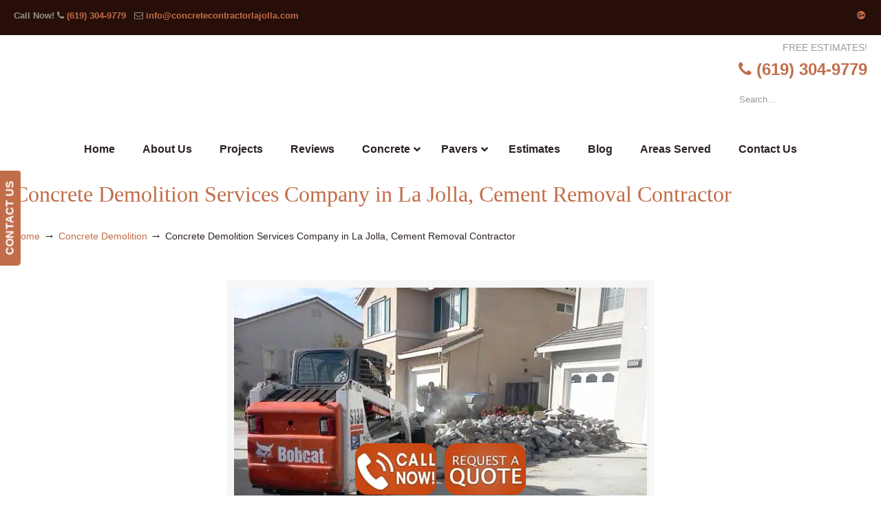

--- FILE ---
content_type: text/html; charset=UTF-8
request_url: https://concretecontractorlajolla.com/concrete-contractor/demolition/attachment/concrete-demolition-services-company-cement-hauling-contractor/
body_size: 50751
content:
<!DOCTYPE html>
<html dir="ltr" lang="en-US" prefix="og: https://ogp.me/ns#">
<head>
		<meta charset="UTF-8">
	<meta name="viewport" content="width=device-width, initial-scale=1.0">
	<link rel="profile" href="https://gmpg.org/xfn/11">
	<title>Concrete Demolition Services Company in La Jolla, Cement Removal Contractor | ▷🥇La Jolla Concrete Contractor</title>
<link data-rocket-preload as="style" href="https://fonts.googleapis.com/css?family=Comfortaa%3A700%7CABeeZee%7COpen%20Sans%3A300%2C300italic%2Cregular%2Citalic%2C600%2C600italic%2C700%2C700italic%2C800%2C800italic&#038;display=swap" rel="preload">
<link href="https://fonts.googleapis.com/css?family=Comfortaa%3A700%7CABeeZee%7COpen%20Sans%3A300%2C300italic%2Cregular%2Citalic%2C600%2C600italic%2C700%2C700italic%2C800%2C800italic&#038;display=swap" media="print" onload="this.media=&#039;all&#039;" rel="stylesheet">
<noscript data-wpr-hosted-gf-parameters=""><link rel="stylesheet" href="https://fonts.googleapis.com/css?family=Comfortaa%3A700%7CABeeZee%7COpen%20Sans%3A300%2C300italic%2Cregular%2Citalic%2C600%2C600italic%2C700%2C700italic%2C800%2C800italic&#038;display=swap"></noscript>

		<!-- All in One SEO 4.9.3 - aioseo.com -->
	<meta name="robots" content="max-image-preview:large" />
	<meta name="author" content="concretepavers"/>
	<meta name="google-site-verification" content="TeA1rV1MNFMJDHLX7D_sAAwd_hcXEv5irel-QFOAovQ" />
	<link rel="canonical" href="https://concretecontractorlajolla.com/concrete-contractor/demolition/attachment/concrete-demolition-services-company-cement-hauling-contractor/" />
	<meta name="generator" content="All in One SEO (AIOSEO) 4.9.3" />
		<meta property="og:locale" content="en_US" />
		<meta property="og:site_name" content="▷🥇La Jolla Concrete Contractor |" />
		<meta property="og:type" content="article" />
		<meta property="og:title" content="Concrete Demolition Services Company in La Jolla, Cement Removal Contractor | ▷🥇La Jolla Concrete Contractor" />
		<meta property="og:url" content="https://concretecontractorlajolla.com/concrete-contractor/demolition/attachment/concrete-demolition-services-company-cement-hauling-contractor/" />
		<meta property="article:published_time" content="2018-01-19T03:37:35+00:00" />
		<meta property="article:modified_time" content="2018-02-08T09:54:31+00:00" />
		<meta name="twitter:card" content="summary" />
		<meta name="twitter:title" content="Concrete Demolition Services Company in La Jolla, Cement Removal Contractor | ▷🥇La Jolla Concrete Contractor" />
		<script type="application/ld+json" class="aioseo-schema">
			{"@context":"https:\/\/schema.org","@graph":[{"@type":"BreadcrumbList","@id":"https:\/\/concretecontractorlajolla.com\/concrete-contractor\/demolition\/attachment\/concrete-demolition-services-company-cement-hauling-contractor\/#breadcrumblist","itemListElement":[{"@type":"ListItem","@id":"https:\/\/concretecontractorlajolla.com#listItem","position":1,"name":"Home","item":"https:\/\/concretecontractorlajolla.com","nextItem":{"@type":"ListItem","@id":"https:\/\/concretecontractorlajolla.com\/concrete-contractor\/demolition\/attachment\/concrete-demolition-services-company-cement-hauling-contractor\/#listItem","name":"Concrete Demolition Services Company in La Jolla, Cement Removal Contractor"}},{"@type":"ListItem","@id":"https:\/\/concretecontractorlajolla.com\/concrete-contractor\/demolition\/attachment\/concrete-demolition-services-company-cement-hauling-contractor\/#listItem","position":2,"name":"Concrete Demolition Services Company in La Jolla, Cement Removal Contractor","previousItem":{"@type":"ListItem","@id":"https:\/\/concretecontractorlajolla.com#listItem","name":"Home"}}]},{"@type":"ItemPage","@id":"https:\/\/concretecontractorlajolla.com\/concrete-contractor\/demolition\/attachment\/concrete-demolition-services-company-cement-hauling-contractor\/#itempage","url":"https:\/\/concretecontractorlajolla.com\/concrete-contractor\/demolition\/attachment\/concrete-demolition-services-company-cement-hauling-contractor\/","name":"Concrete Demolition Services Company in La Jolla, Cement Removal Contractor | \u25b7\ud83e\udd47La Jolla Concrete Contractor","inLanguage":"en-US","isPartOf":{"@id":"https:\/\/concretecontractorlajolla.com\/#website"},"breadcrumb":{"@id":"https:\/\/concretecontractorlajolla.com\/concrete-contractor\/demolition\/attachment\/concrete-demolition-services-company-cement-hauling-contractor\/#breadcrumblist"},"author":{"@id":"https:\/\/concretecontractorlajolla.com\/author\/concretepavers\/#author"},"creator":{"@id":"https:\/\/concretecontractorlajolla.com\/author\/concretepavers\/#author"},"datePublished":"2018-01-18T19:37:35-08:00","dateModified":"2018-02-08T01:54:31-08:00"},{"@type":"Organization","@id":"https:\/\/concretecontractorlajolla.com\/#organization","name":"\u25b7\ud83e\udd47La Jolla Concrete Contractor","url":"https:\/\/concretecontractorlajolla.com\/"},{"@type":"Person","@id":"https:\/\/concretecontractorlajolla.com\/author\/concretepavers\/#author","url":"https:\/\/concretecontractorlajolla.com\/author\/concretepavers\/","name":"concretepavers","image":{"@type":"ImageObject","@id":"https:\/\/concretecontractorlajolla.com\/concrete-contractor\/demolition\/attachment\/concrete-demolition-services-company-cement-hauling-contractor\/#authorImage","url":"https:\/\/secure.gravatar.com\/avatar\/802a88c93a9aab9fe30c900834d368f13a32dfc874a6919dd03fe89bcaaed2e9?s=96&d=mm&r=g","width":96,"height":96,"caption":"concretepavers"}},{"@type":"WebSite","@id":"https:\/\/concretecontractorlajolla.com\/#website","url":"https:\/\/concretecontractorlajolla.com\/","name":"\u25b7\ud83e\udd47La Jolla Concrete Contractor","inLanguage":"en-US","publisher":{"@id":"https:\/\/concretecontractorlajolla.com\/#organization"}}]}
		</script>
		<!-- All in One SEO -->


            <script data-no-defer="1" data-ezscrex="false" data-cfasync="false" data-pagespeed-no-defer data-cookieconsent="ignore">
                var ctPublicFunctions = {"_ajax_nonce":"495f276430","_rest_nonce":"8213bbfd67","_ajax_url":"\/wp-admin\/admin-ajax.php","_rest_url":"https:\/\/concretecontractorlajolla.com\/wp-json\/","data__cookies_type":"native","data__ajax_type":"rest","data__bot_detector_enabled":"0","data__frontend_data_log_enabled":1,"cookiePrefix":"","wprocket_detected":true,"host_url":"concretecontractorlajolla.com","text__ee_click_to_select":"Click to select the whole data","text__ee_original_email":"The complete one is","text__ee_got_it":"Got it","text__ee_blocked":"Blocked","text__ee_cannot_connect":"Cannot connect","text__ee_cannot_decode":"Can not decode email. Unknown reason","text__ee_email_decoder":"CleanTalk email decoder","text__ee_wait_for_decoding":"The magic is on the way!","text__ee_decoding_process":"Please wait a few seconds while we decode the contact data."}
            </script>
        
            <script data-no-defer="1" data-ezscrex="false" data-cfasync="false" data-pagespeed-no-defer data-cookieconsent="ignore">
                var ctPublic = {"_ajax_nonce":"495f276430","settings__forms__check_internal":"0","settings__forms__check_external":"0","settings__forms__force_protection":0,"settings__forms__search_test":"1","settings__forms__wc_add_to_cart":"0","settings__data__bot_detector_enabled":"0","settings__sfw__anti_crawler":0,"blog_home":"https:\/\/concretecontractorlajolla.com\/","pixel__setting":"0","pixel__enabled":false,"pixel__url":null,"data__email_check_before_post":"1","data__email_check_exist_post":"0","data__cookies_type":"native","data__key_is_ok":true,"data__visible_fields_required":true,"wl_brandname":"Anti-Spam by CleanTalk","wl_brandname_short":"CleanTalk","ct_checkjs_key":"6ed0e09690b44ebc43ed3ba3e1e36cb0927e34941a49cce62548773f160bff15","emailEncoderPassKey":"4abe45afea5bbed42f284dee9c753032","bot_detector_forms_excluded":"W10=","advancedCacheExists":true,"varnishCacheExists":false,"wc_ajax_add_to_cart":false}
            </script>
        <link rel='dns-prefetch' href='//ajax.googleapis.com' />
<link rel='dns-prefetch' href='//fonts.googleapis.com' />
<link href='https://fonts.gstatic.com' crossorigin rel='preconnect' />
<link rel="alternate" type="application/rss+xml" title="▷🥇La Jolla Concrete Contractor &raquo; Feed" href="https://concretecontractorlajolla.com/feed/" />
<link rel="alternate" type="application/rss+xml" title="▷🥇La Jolla Concrete Contractor &raquo; Comments Feed" href="https://concretecontractorlajolla.com/comments/feed/" />
<link rel="alternate" title="oEmbed (JSON)" type="application/json+oembed" href="https://concretecontractorlajolla.com/wp-json/oembed/1.0/embed?url=https%3A%2F%2Fconcretecontractorlajolla.com%2Fconcrete-contractor%2Fdemolition%2Fattachment%2Fconcrete-demolition-services-company-cement-hauling-contractor%2F" />
<link rel="alternate" title="oEmbed (XML)" type="text/xml+oembed" href="https://concretecontractorlajolla.com/wp-json/oembed/1.0/embed?url=https%3A%2F%2Fconcretecontractorlajolla.com%2Fconcrete-contractor%2Fdemolition%2Fattachment%2Fconcrete-demolition-services-company-cement-hauling-contractor%2F&#038;format=xml" />
<style id='wp-img-auto-sizes-contain-inline-css' type='text/css'>
img:is([sizes=auto i],[sizes^="auto," i]){contain-intrinsic-size:3000px 1500px}
/*# sourceURL=wp-img-auto-sizes-contain-inline-css */
</style>
<link data-minify="1" rel='stylesheet' id='plugin_name-admin-ui-css-css' href='https://concretecontractorlajolla.com/wp-content/cache/background-css/1/concretecontractorlajolla.com/wp-content/cache/min/1/ajax/libs/jqueryui/1.13.3/themes/smoothness/jquery-ui.css?ver=1766943994&wpr_t=1768595242' type='text/css' media='' />
<link rel='stylesheet' id='tooltipster-css-css' href='https://concretecontractorlajolla.com/wp-content/plugins/arscode-ninja-popups/tooltipster/tooltipster.bundle.min.css?ver=56f6a2e9c15d63ccce2666a18fa14c17' type='text/css' media='all' />
<link rel='stylesheet' id='tooltipster-css-theme-css' href='https://concretecontractorlajolla.com/wp-content/plugins/arscode-ninja-popups/tooltipster/plugins/tooltipster/sideTip/themes/tooltipster-sideTip-light.min.css?ver=56f6a2e9c15d63ccce2666a18fa14c17' type='text/css' media='all' />
<link data-minify="1" rel='stylesheet' id='material-design-css-css' href='https://concretecontractorlajolla.com/wp-content/cache/min/1/wp-content/plugins/arscode-ninja-popups/themes/jquery.material.form.css?ver=1766943994' type='text/css' media='all' />
<link rel='stylesheet' id='jquery-intl-phone-input-css-css' href='https://concretecontractorlajolla.com/wp-content/cache/background-css/1/concretecontractorlajolla.com/wp-content/plugins/arscode-ninja-popups/assets/vendor/intl-tel-input/css/intlTelInput.min.css?ver=56f6a2e9c15d63ccce2666a18fa14c17&wpr_t=1768595242' type='text/css' media='all' />
<link rel='stylesheet' id='snp_styles_reset-css' href='https://concretecontractorlajolla.com/wp-content/plugins/arscode-ninja-popups/themes/reset.min.css?ver=56f6a2e9c15d63ccce2666a18fa14c17' type='text/css' media='all' />
<link data-minify="1" rel='stylesheet' id='snp_styles_builder-css' href='https://concretecontractorlajolla.com/wp-content/cache/background-css/1/concretecontractorlajolla.com/wp-content/cache/min/1/wp-content/plugins/arscode-ninja-popups/themes/builder/style.css?ver=1766943994&wpr_t=1768595242' type='text/css' media='all' />
<style id='wp-emoji-styles-inline-css' type='text/css'>

	img.wp-smiley, img.emoji {
		display: inline !important;
		border: none !important;
		box-shadow: none !important;
		height: 1em !important;
		width: 1em !important;
		margin: 0 0.07em !important;
		vertical-align: -0.1em !important;
		background: none !important;
		padding: 0 !important;
	}
/*# sourceURL=wp-emoji-styles-inline-css */
</style>
<link rel='stylesheet' id='cleantalk-public-css-css' href='https://concretecontractorlajolla.com/wp-content/cache/background-css/1/concretecontractorlajolla.com/wp-content/plugins/cleantalk-spam-protect/css/cleantalk-public.min.css?ver=6.70.1_1766437320&wpr_t=1768595242' type='text/css' media='all' />
<link rel='stylesheet' id='cleantalk-email-decoder-css-css' href='https://concretecontractorlajolla.com/wp-content/plugins/cleantalk-spam-protect/css/cleantalk-email-decoder.min.css?ver=6.70.1_1766437320' type='text/css' media='all' />

<link data-minify="1" rel='stylesheet' id='u-design-reset-css' href='https://concretecontractorlajolla.com/wp-content/cache/min/1/wp-content/themes/u-design/assets/css/frontend/layout/reset.css?ver=1766943994' type='text/css' media='screen' />
<link data-minify="1" rel='stylesheet' id='u-design-grid-960-css' href='https://concretecontractorlajolla.com/wp-content/cache/min/1/wp-content/themes/u-design/assets/css/frontend/layout/960.css?ver=1766943994' type='text/css' media='screen' />
<link data-minify="1" rel='stylesheet' id='u-design-superfish_menu-css' href='https://concretecontractorlajolla.com/wp-content/cache/min/1/wp-content/themes/u-design/inc/frontend/superfish-menu/css/superfish.css?ver=1766943994' type='text/css' media='screen' />
<link data-minify="1" rel='stylesheet' id='u-design-pretty_photo-css' href='https://concretecontractorlajolla.com/wp-content/cache/background-css/1/concretecontractorlajolla.com/wp-content/cache/min/1/wp-content/themes/u-design/inc/frontend/prettyPhoto/css/prettyPhoto.css?ver=1766943994&wpr_t=1768595242' type='text/css' media='screen' />
<link data-minify="1" rel='stylesheet' id='u-design-font-awesome-css' href='https://concretecontractorlajolla.com/wp-content/cache/min/1/wp-content/themes/u-design/inc/shared/font-awesome/css/font-awesome.min.css?ver=1766943994' type='text/css' media='screen' />
<link data-minify="1" rel='stylesheet' id='u-design-style-css' href='https://concretecontractorlajolla.com/wp-content/cache/background-css/1/concretecontractorlajolla.com/wp-content/cache/min/1/wp-content/themes/u-design/assets/css/frontend/global/style.css?ver=1766943994&wpr_t=1768595242' type='text/css' media='screen' />
<link data-minify="1" rel='stylesheet' id='u-design-custom-style-css' href='https://concretecontractorlajolla.com/wp-content/cache/background-css/1/concretecontractorlajolla.com/wp-content/cache/min/1/wp-content/themes/u-design/assets/css/frontend/global/custom_style.css?ver=1766943994&wpr_t=1768595242' type='text/css' media='screen' />
<link data-minify="1" rel='stylesheet' id='u-design-responsive-css' href='https://concretecontractorlajolla.com/wp-content/cache/background-css/1/concretecontractorlajolla.com/wp-content/cache/min/1/wp-content/themes/u-design/assets/css/frontend/layout/responsive.css?ver=1766943994&wpr_t=1768595242' type='text/css' media='screen' />
<link data-minify="1" rel='stylesheet' id='u-design-fluid-css' href='https://concretecontractorlajolla.com/wp-content/cache/min/1/wp-content/themes/u-design/assets/css/frontend/layout/fluid.css?ver=1766943994' type='text/css' media='screen' />
<link data-minify="1" rel='stylesheet' id='u-design-style-orig-css' href='https://concretecontractorlajolla.com/wp-content/cache/min/1/wp-content/themes/u-design-child/style.css?ver=1766943994' type='text/css' media='screen' />
<link data-minify="1" rel='stylesheet' id='wp-pagenavi-css' href='https://concretecontractorlajolla.com/wp-content/cache/min/1/wp-content/plugins/wp-pagenavi/pagenavi-css.css?ver=1766943994' type='text/css' media='all' />
<link rel='stylesheet' id='ubermenu-css' href='https://concretecontractorlajolla.com/wp-content/plugins/ubermenu/pro/assets/css/ubermenu.min.css?ver=3.8.5' type='text/css' media='all' />
<link data-minify="1" rel='stylesheet' id='ubermenu-font-awesome-all-css' href='https://concretecontractorlajolla.com/wp-content/cache/min/1/wp-content/plugins/ubermenu/assets/fontawesome/css/all.min.css?ver=1766943994' type='text/css' media='all' />
<style id='rocket-lazyload-inline-css' type='text/css'>
.rll-youtube-player{position:relative;padding-bottom:56.23%;height:0;overflow:hidden;max-width:100%;}.rll-youtube-player:focus-within{outline: 2px solid currentColor;outline-offset: 5px;}.rll-youtube-player iframe{position:absolute;top:0;left:0;width:100%;height:100%;z-index:100;background:0 0}.rll-youtube-player img{bottom:0;display:block;left:0;margin:auto;max-width:100%;width:100%;position:absolute;right:0;top:0;border:none;height:auto;-webkit-transition:.4s all;-moz-transition:.4s all;transition:.4s all}.rll-youtube-player img:hover{-webkit-filter:brightness(75%)}.rll-youtube-player .play{height:100%;width:100%;left:0;top:0;position:absolute;background:var(--wpr-bg-d0af2251-7758-49ed-a7be-d5d8b214d73f) no-repeat center;background-color: transparent !important;cursor:pointer;border:none;}.wp-embed-responsive .wp-has-aspect-ratio .rll-youtube-player{position:absolute;padding-bottom:0;width:100%;height:100%;top:0;bottom:0;left:0;right:0}
/*# sourceURL=rocket-lazyload-inline-css */
</style>

<link data-minify="1" rel='stylesheet' id='dashicons-css' href='https://concretecontractorlajolla.com/wp-content/cache/min/1/wp-includes/css/dashicons.min.css?ver=1766943994' type='text/css' media='all' />
<script type="text/javascript" src="https://concretecontractorlajolla.com/wp-includes/js/jquery/jquery.min.js?ver=3.7.1" id="jquery-core-js"></script>
<script type="text/javascript" src="https://concretecontractorlajolla.com/wp-includes/js/jquery/jquery-migrate.min.js?ver=3.4.1" id="jquery-migrate-js"></script>
<script type="text/javascript" src="https://concretecontractorlajolla.com/wp-content/plugins/cleantalk-spam-protect/js/apbct-public-bundle_gathering.min.js?ver=6.70.1_1766437320" id="apbct-public-bundle_gathering.min-js-js"></script>
<script type="text/javascript" src="//concretecontractorlajolla.com/wp-content/plugins/revslider/sr6/assets/js/rbtools.min.js?ver=6.7.40" async id="tp-tools-js"></script>
<script type="text/javascript" src="//concretecontractorlajolla.com/wp-content/plugins/revslider/sr6/assets/js/rs6.min.js?ver=6.7.40" async id="revmin-js"></script>
<script></script><link rel="https://api.w.org/" href="https://concretecontractorlajolla.com/wp-json/" /><link rel="alternate" title="JSON" type="application/json" href="https://concretecontractorlajolla.com/wp-json/wp/v2/media/977" /><style id="ubermenu-custom-generated-css">
/** Font Awesome 4 Compatibility **/
.fa{font-style:normal;font-variant:normal;font-weight:normal;font-family:FontAwesome;}

/** UberMenu Custom Menu Styles (Customizer) **/
/* main */
 .ubermenu-main.ubermenu-transition-fade .ubermenu-item .ubermenu-submenu-drop { margin-top:0; }
 .ubermenu-main .ubermenu-item-level-0 > .ubermenu-target { font-size:16px; color:#2d2222; }
 .ubermenu-main .ubermenu-nav .ubermenu-item.ubermenu-item-level-0 > .ubermenu-target { font-weight:bold; }
 .ubermenu.ubermenu-main .ubermenu-item-level-0:hover > .ubermenu-target, .ubermenu-main .ubermenu-item-level-0.ubermenu-active > .ubermenu-target { color:#c16d4a; }
 .ubermenu-main .ubermenu-item-level-0.ubermenu-current-menu-item > .ubermenu-target, .ubermenu-main .ubermenu-item-level-0.ubermenu-current-menu-parent > .ubermenu-target, .ubermenu-main .ubermenu-item-level-0.ubermenu-current-menu-ancestor > .ubermenu-target { color:#c16d4a; }
 .ubermenu-main .ubermenu-submenu.ubermenu-submenu-drop { background-color:#ececec; }
 .ubermenu-main .ubermenu-item-normal > .ubermenu-target { color:#2d2222; font-weight:bold; }
 .ubermenu.ubermenu-main .ubermenu-item-normal > .ubermenu-target:hover, .ubermenu.ubermenu-main .ubermenu-item-normal.ubermenu-active > .ubermenu-target { color:#c16d4a; }
 .ubermenu-main .ubermenu-item-normal.ubermenu-current-menu-item > .ubermenu-target { color:#c16d4a; }


/* Status: Loaded from Transient */

</style><meta name="generator" content="Powered by WPBakery Page Builder - drag and drop page builder for WordPress."/>
<meta name="generator" content="Powered by Slider Revolution 6.7.40 - responsive, Mobile-Friendly Slider Plugin for WordPress with comfortable drag and drop interface." />
<link rel="pingback" href="https://concretecontractorlajolla.com/xmlrpc.php" />
<link rel="icon" href="https://concretecontractorlajolla.com/wp-content/uploads/2021/12/cropped-Concrete-Conctractor-La-Jolla-La-Jolla-Concrete-Contractor-32x32.jpg" sizes="32x32" />
<link rel="icon" href="https://concretecontractorlajolla.com/wp-content/uploads/2021/12/cropped-Concrete-Conctractor-La-Jolla-La-Jolla-Concrete-Contractor-192x192.jpg" sizes="192x192" />
<link rel="apple-touch-icon" href="https://concretecontractorlajolla.com/wp-content/uploads/2021/12/cropped-Concrete-Conctractor-La-Jolla-La-Jolla-Concrete-Contractor-180x180.jpg" />
<meta name="msapplication-TileImage" content="https://concretecontractorlajolla.com/wp-content/uploads/2021/12/cropped-Concrete-Conctractor-La-Jolla-La-Jolla-Concrete-Contractor-270x270.jpg" />
<script>function setREVStartSize(e){
			//window.requestAnimationFrame(function() {
				window.RSIW = window.RSIW===undefined ? window.innerWidth : window.RSIW;
				window.RSIH = window.RSIH===undefined ? window.innerHeight : window.RSIH;
				try {
					var pw = document.getElementById(e.c).parentNode.offsetWidth,
						newh;
					pw = pw===0 || isNaN(pw) || (e.l=="fullwidth" || e.layout=="fullwidth") ? window.RSIW : pw;
					e.tabw = e.tabw===undefined ? 0 : parseInt(e.tabw);
					e.thumbw = e.thumbw===undefined ? 0 : parseInt(e.thumbw);
					e.tabh = e.tabh===undefined ? 0 : parseInt(e.tabh);
					e.thumbh = e.thumbh===undefined ? 0 : parseInt(e.thumbh);
					e.tabhide = e.tabhide===undefined ? 0 : parseInt(e.tabhide);
					e.thumbhide = e.thumbhide===undefined ? 0 : parseInt(e.thumbhide);
					e.mh = e.mh===undefined || e.mh=="" || e.mh==="auto" ? 0 : parseInt(e.mh,0);
					if(e.layout==="fullscreen" || e.l==="fullscreen")
						newh = Math.max(e.mh,window.RSIH);
					else{
						e.gw = Array.isArray(e.gw) ? e.gw : [e.gw];
						for (var i in e.rl) if (e.gw[i]===undefined || e.gw[i]===0) e.gw[i] = e.gw[i-1];
						e.gh = e.el===undefined || e.el==="" || (Array.isArray(e.el) && e.el.length==0)? e.gh : e.el;
						e.gh = Array.isArray(e.gh) ? e.gh : [e.gh];
						for (var i in e.rl) if (e.gh[i]===undefined || e.gh[i]===0) e.gh[i] = e.gh[i-1];
											
						var nl = new Array(e.rl.length),
							ix = 0,
							sl;
						e.tabw = e.tabhide>=pw ? 0 : e.tabw;
						e.thumbw = e.thumbhide>=pw ? 0 : e.thumbw;
						e.tabh = e.tabhide>=pw ? 0 : e.tabh;
						e.thumbh = e.thumbhide>=pw ? 0 : e.thumbh;
						for (var i in e.rl) nl[i] = e.rl[i]<window.RSIW ? 0 : e.rl[i];
						sl = nl[0];
						for (var i in nl) if (sl>nl[i] && nl[i]>0) { sl = nl[i]; ix=i;}
						var m = pw>(e.gw[ix]+e.tabw+e.thumbw) ? 1 : (pw-(e.tabw+e.thumbw)) / (e.gw[ix]);
						newh =  (e.gh[ix] * m) + (e.tabh + e.thumbh);
					}
					var el = document.getElementById(e.c);
					if (el!==null && el) el.style.height = newh+"px";
					el = document.getElementById(e.c+"_wrapper");
					if (el!==null && el) {
						el.style.height = newh+"px";
						el.style.display = "block";
					}
				} catch(e){
					console.log("Failure at Presize of Slider:" + e)
				}
			//});
		  };</script>
<noscript><style> .wpb_animate_when_almost_visible { opacity: 1; }</style></noscript><noscript><style id="rocket-lazyload-nojs-css">.rll-youtube-player, [data-lazy-src]{display:none !important;}</style></noscript>	<link data-minify="1" rel='stylesheet' id='js_composer_front-css' href='https://concretecontractorlajolla.com/wp-content/cache/background-css/1/concretecontractorlajolla.com/wp-content/cache/min/1/wp-content/plugins/js_composer/assets/css/js_composer.min.css?ver=1766943994&wpr_t=1768595242' type='text/css' media='all' />
<link rel='stylesheet' id='vc_animate-css-css' href='https://concretecontractorlajolla.com/wp-content/plugins/js_composer/assets/lib/vendor/dist/animate.css/animate.min.css?ver=8.7.2' type='text/css' media='all' />

<link data-minify="1" rel='stylesheet' id='bizohours-front-style-css' href='https://concretecontractorlajolla.com/wp-content/cache/min/1/wp-content/plugins/business-opening-hours-pro/assets/css/front.css?ver=1766943994' type='text/css' media='all' />
<link data-minify="1" rel='stylesheet' id='rs-plugin-settings-css' href='https://concretecontractorlajolla.com/wp-content/cache/background-css/1/concretecontractorlajolla.com/wp-content/cache/min/1/wp-content/plugins/revslider/sr6/assets/css/rs6.css?ver=1766943994&wpr_t=1768595242' type='text/css' media='all' />
<style id='rs-plugin-settings-inline-css' type='text/css'>
#rs-demo-id {}
/*# sourceURL=rs-plugin-settings-inline-css */
</style>
<style id="wpr-lazyload-bg-container"></style><style id="wpr-lazyload-bg-exclusion"></style>
<noscript>
<style id="wpr-lazyload-bg-nostyle">.ui-widget-header{--wpr-bg-4d595bc4-b0fa-4f10-b0b6-c01dfeb9f874: url('https://ajax.googleapis.com/ajax/libs/jqueryui/1.13.3/themes/smoothness/images/ui-bg_highlight-soft_75_cccccc_1x100.png');}.ui-state-default,.ui-widget-content .ui-state-default,.ui-widget-header .ui-state-default,.ui-button,html .ui-button.ui-state-disabled:hover,html .ui-button.ui-state-disabled:active{--wpr-bg-b4087f9d-094f-4df3-bf55-167745e58409: url('https://ajax.googleapis.com/ajax/libs/jqueryui/1.13.3/themes/smoothness/images/ui-bg_glass_75_e6e6e6_1x400.png');}.ui-state-hover,.ui-widget-content .ui-state-hover,.ui-widget-header .ui-state-hover,.ui-state-focus,.ui-widget-content .ui-state-focus,.ui-widget-header .ui-state-focus,.ui-button:hover,.ui-button:focus{--wpr-bg-e6105726-28d7-4338-8862-8eb7c634d88f: url('https://ajax.googleapis.com/ajax/libs/jqueryui/1.13.3/themes/smoothness/images/ui-bg_glass_75_dadada_1x400.png');}.ui-state-active,.ui-widget-content .ui-state-active,.ui-widget-header .ui-state-active,a.ui-button:active,.ui-button:active,.ui-button.ui-state-active:hover{--wpr-bg-ef9ea15e-d683-4601-9931-dde037fa5885: url('https://ajax.googleapis.com/ajax/libs/jqueryui/1.13.3/themes/smoothness/images/ui-bg_glass_65_ffffff_1x400.png');}.ui-state-highlight,.ui-widget-content .ui-state-highlight,.ui-widget-header .ui-state-highlight{--wpr-bg-27f31004-c16d-4e06-81f8-b34243bab032: url('https://ajax.googleapis.com/ajax/libs/jqueryui/1.13.3/themes/smoothness/images/ui-bg_glass_55_fbf9ee_1x400.png');}.ui-state-error,.ui-widget-content .ui-state-error,.ui-widget-header .ui-state-error{--wpr-bg-6906c8be-f224-46ab-b186-4d65eaf5881f: url('https://ajax.googleapis.com/ajax/libs/jqueryui/1.13.3/themes/smoothness/images/ui-bg_glass_95_fef1ec_1x400.png');}.ui-icon,.ui-widget-content .ui-icon{--wpr-bg-a3d49a07-691e-442d-98c8-f041ecbfa1ad: url('https://ajax.googleapis.com/ajax/libs/jqueryui/1.13.3/themes/smoothness/images/ui-icons_222222_256x240.png');}.ui-widget-header .ui-icon{--wpr-bg-1912d23f-951b-411e-8da4-f10149191431: url('https://ajax.googleapis.com/ajax/libs/jqueryui/1.13.3/themes/smoothness/images/ui-icons_222222_256x240.png');}.ui-state-hover .ui-icon,.ui-state-focus .ui-icon,.ui-button:hover .ui-icon,.ui-button:focus .ui-icon{--wpr-bg-c9f13464-3218-475e-8e0c-4bf299e86c14: url('https://ajax.googleapis.com/ajax/libs/jqueryui/1.13.3/themes/smoothness/images/ui-icons_454545_256x240.png');}.ui-state-active .ui-icon,.ui-button:active .ui-icon{--wpr-bg-e317fe1f-b940-49f4-a531-07665e82e833: url('https://ajax.googleapis.com/ajax/libs/jqueryui/1.13.3/themes/smoothness/images/ui-icons_454545_256x240.png');}.ui-state-highlight .ui-icon,.ui-button .ui-state-highlight.ui-icon{--wpr-bg-91288701-0e62-4315-be3b-0023d244d7bf: url('https://ajax.googleapis.com/ajax/libs/jqueryui/1.13.3/themes/smoothness/images/ui-icons_2e83ff_256x240.png');}.ui-state-error .ui-icon,.ui-state-error-text .ui-icon{--wpr-bg-5fcce362-051f-40a4-b5f3-5ee08dc7f404: url('https://ajax.googleapis.com/ajax/libs/jqueryui/1.13.3/themes/smoothness/images/ui-icons_cd0a0a_256x240.png');}.ui-button .ui-icon{--wpr-bg-d0e26797-48e0-4aef-b109-6319db0123a0: url('https://ajax.googleapis.com/ajax/libs/jqueryui/1.13.3/themes/smoothness/images/ui-icons_888888_256x240.png');}.iti__flag{--wpr-bg-f8080131-dec5-4d44-bcfe-8376213eda91: url('https://concretecontractorlajolla.com/wp-content/plugins/arscode-ninja-popups/assets/vendor/intl-tel-input/img/flags.png');}.iti__flag{--wpr-bg-a2576dc2-8644-4608-ab92-97fac7a4c2fd: url('https://concretecontractorlajolla.com/wp-content/plugins/arscode-ninja-popups/assets/vendor/intl-tel-input/img/flags@2x.png');}.snp-builder ul.bld-el>li{--wpr-bg-d168987f-92f8-4274-8d60-9632a331b01c: url('https://concretecontractorlajolla.com/wp-content/plugins/arscode-ninja-popups/img/dot.png');}.apbct-check_email_exist-load{--wpr-bg-66d4cae8-04f9-4bd1-91be-0a7311a264ef: url('https://concretecontractorlajolla.com/wp-content/plugins/cleantalk-spam-protect/css/images/checking_email.gif');}.apbct-check_email_exist-good_email{--wpr-bg-827e5f32-80ae-48cf-940f-a4baa5c3ce42: url('https://concretecontractorlajolla.com/wp-content/plugins/cleantalk-spam-protect/css/images/good_email.svg');}.apbct-check_email_exist-bad_email{--wpr-bg-e81e0208-04f6-4740-b901-b0c22f62f48b: url('https://concretecontractorlajolla.com/wp-content/plugins/cleantalk-spam-protect/css/images/bad_email.svg');}div.pp_default .pp_top .pp_left{--wpr-bg-aa833f07-9be8-4f7b-be86-aee9b3e1fa2b: url('https://concretecontractorlajolla.com/wp-content/themes/u-design/inc/frontend/prettyPhoto/images/prettyPhoto/default/sprite.png');}div.pp_default .pp_top .pp_middle{--wpr-bg-ad91847d-38a8-4f2b-a7db-0cf1fbb2662e: url('https://concretecontractorlajolla.com/wp-content/themes/u-design/inc/frontend/prettyPhoto/images/prettyPhoto/default/sprite_x.png');}div.pp_default .pp_top .pp_right{--wpr-bg-e7d0c5ba-3da4-49e2-9b13-b8381122a13c: url('https://concretecontractorlajolla.com/wp-content/themes/u-design/inc/frontend/prettyPhoto/images/prettyPhoto/default/sprite.png');}div.pp_default .pp_content_container .pp_left{--wpr-bg-4c804394-e5cb-4534-a101-65fad1d75dcc: url('https://concretecontractorlajolla.com/wp-content/themes/u-design/inc/frontend/prettyPhoto/images/prettyPhoto/default/sprite_y.png');}div.pp_default .pp_content_container .pp_right{--wpr-bg-a27ab743-3169-456d-b3b3-a4cc4b82727f: url('https://concretecontractorlajolla.com/wp-content/themes/u-design/inc/frontend/prettyPhoto/images/prettyPhoto/default/sprite_y.png');}div.pp_default .pp_next:hover{--wpr-bg-b475425c-c8bf-49e8-89fd-c0844241afad: url('https://concretecontractorlajolla.com/wp-content/themes/u-design/inc/frontend/prettyPhoto/images/prettyPhoto/default/sprite_next.png');}div.pp_default .pp_previous:hover{--wpr-bg-bf5bc63c-e3be-41df-99dc-e13d4cca382a: url('https://concretecontractorlajolla.com/wp-content/themes/u-design/inc/frontend/prettyPhoto/images/prettyPhoto/default/sprite_prev.png');}div.pp_default .pp_expand{--wpr-bg-f7a86ba2-cac2-4f12-b6c8-365a11c19ca6: url('https://concretecontractorlajolla.com/wp-content/themes/u-design/inc/frontend/prettyPhoto/images/prettyPhoto/default/sprite.png');}div.pp_default .pp_expand:hover{--wpr-bg-895e839c-681d-42e2-8550-ebdcbc31ca35: url('https://concretecontractorlajolla.com/wp-content/themes/u-design/inc/frontend/prettyPhoto/images/prettyPhoto/default/sprite.png');}div.pp_default .pp_contract{--wpr-bg-438d22e5-8e66-461c-ba42-c4a67a243232: url('https://concretecontractorlajolla.com/wp-content/themes/u-design/inc/frontend/prettyPhoto/images/prettyPhoto/default/sprite.png');}div.pp_default .pp_contract:hover{--wpr-bg-f304d905-8d02-488c-8a72-be3ea0b5441d: url('https://concretecontractorlajolla.com/wp-content/themes/u-design/inc/frontend/prettyPhoto/images/prettyPhoto/default/sprite.png');}div.pp_default .pp_close{--wpr-bg-d5902ce9-945a-4be9-82f0-04f3881632d8: url('https://concretecontractorlajolla.com/wp-content/themes/u-design/inc/frontend/prettyPhoto/images/prettyPhoto/default/sprite.png');}div.pp_default .pp_gallery ul li a{--wpr-bg-91db4926-7944-45ed-96c4-ab8eb460447e: url('https://concretecontractorlajolla.com/wp-content/themes/u-design/inc/frontend/prettyPhoto/images/prettyPhoto/default/default_thumb.png');}div.pp_default .pp_nav .pp_play,div.pp_default .pp_nav .pp_pause{--wpr-bg-6c50af55-50b3-41d5-9d7c-aac89260ba9d: url('https://concretecontractorlajolla.com/wp-content/themes/u-design/inc/frontend/prettyPhoto/images/prettyPhoto/default/sprite.png');}div.pp_default a.pp_arrow_previous,div.pp_default a.pp_arrow_next{--wpr-bg-e40f3c05-d823-490a-a9b8-ea7b3715134c: url('https://concretecontractorlajolla.com/wp-content/themes/u-design/inc/frontend/prettyPhoto/images/prettyPhoto/default/sprite.png');}div.pp_default .pp_bottom .pp_left{--wpr-bg-1b2748ab-0ebd-40d3-8798-d8d59a5c9b3d: url('https://concretecontractorlajolla.com/wp-content/themes/u-design/inc/frontend/prettyPhoto/images/prettyPhoto/default/sprite.png');}div.pp_default .pp_bottom .pp_middle{--wpr-bg-a3f818da-590d-4bf6-8836-1d5dd7c9f9f6: url('https://concretecontractorlajolla.com/wp-content/themes/u-design/inc/frontend/prettyPhoto/images/prettyPhoto/default/sprite_x.png');}div.pp_default .pp_bottom .pp_right{--wpr-bg-54394bd9-7930-4012-b985-ba53ca4faccf: url('https://concretecontractorlajolla.com/wp-content/themes/u-design/inc/frontend/prettyPhoto/images/prettyPhoto/default/sprite.png');}div.pp_default .pp_loaderIcon{--wpr-bg-eabdc827-1b85-4dc2-9a4b-f5e14607325e: url('https://concretecontractorlajolla.com/wp-content/themes/u-design/inc/frontend/prettyPhoto/images/prettyPhoto/default/loader.gif');}div.light_rounded .pp_top .pp_left{--wpr-bg-ad1ba3a7-e6c7-48fc-a696-3b3ee0b5d7d1: url('https://concretecontractorlajolla.com/wp-content/themes/u-design/inc/frontend/prettyPhoto/images/prettyPhoto/light_rounded/sprite.png');}div.light_rounded .pp_top .pp_right{--wpr-bg-33f68967-d0b7-4c73-a839-c7287f10edb1: url('https://concretecontractorlajolla.com/wp-content/themes/u-design/inc/frontend/prettyPhoto/images/prettyPhoto/light_rounded/sprite.png');}div.light_rounded .pp_next:hover{--wpr-bg-5b53d6d3-f139-4cd0-822c-caf1e1808373: url('https://concretecontractorlajolla.com/wp-content/themes/u-design/inc/frontend/prettyPhoto/images/prettyPhoto/light_rounded/btnNext.png');}div.light_rounded .pp_previous:hover{--wpr-bg-a5b350b0-3af9-44a3-a620-c69663fe8ca8: url('https://concretecontractorlajolla.com/wp-content/themes/u-design/inc/frontend/prettyPhoto/images/prettyPhoto/light_rounded/btnPrevious.png');}div.light_rounded .pp_expand{--wpr-bg-dc9b81ee-ef0b-4207-91c8-c7a243a4e7ae: url('https://concretecontractorlajolla.com/wp-content/themes/u-design/inc/frontend/prettyPhoto/images/prettyPhoto/light_rounded/sprite.png');}div.light_rounded .pp_expand:hover{--wpr-bg-34c4bb57-d172-473a-9495-df708910bb81: url('https://concretecontractorlajolla.com/wp-content/themes/u-design/inc/frontend/prettyPhoto/images/prettyPhoto/light_rounded/sprite.png');}div.light_rounded .pp_contract{--wpr-bg-fb051c45-0828-4b98-87f3-22e074c4d5a4: url('https://concretecontractorlajolla.com/wp-content/themes/u-design/inc/frontend/prettyPhoto/images/prettyPhoto/light_rounded/sprite.png');}div.light_rounded .pp_contract:hover{--wpr-bg-440b31da-5c1b-464a-b9b3-928a7c6a976b: url('https://concretecontractorlajolla.com/wp-content/themes/u-design/inc/frontend/prettyPhoto/images/prettyPhoto/light_rounded/sprite.png');}div.light_rounded .pp_close{--wpr-bg-6a09a89d-55ee-4281-acce-e0fe1dc0cc71: url('https://concretecontractorlajolla.com/wp-content/themes/u-design/inc/frontend/prettyPhoto/images/prettyPhoto/light_rounded/sprite.png');}div.light_rounded .pp_nav .pp_play{--wpr-bg-fda2fcba-46f7-4405-b9fa-e3450a7dfcf9: url('https://concretecontractorlajolla.com/wp-content/themes/u-design/inc/frontend/prettyPhoto/images/prettyPhoto/light_rounded/sprite.png');}div.light_rounded .pp_nav .pp_pause{--wpr-bg-b3d5ced1-c724-455b-afe3-94e20c029f79: url('https://concretecontractorlajolla.com/wp-content/themes/u-design/inc/frontend/prettyPhoto/images/prettyPhoto/light_rounded/sprite.png');}div.light_rounded .pp_arrow_previous{--wpr-bg-c46b1baf-01a7-4632-9df3-043c4cea09e9: url('https://concretecontractorlajolla.com/wp-content/themes/u-design/inc/frontend/prettyPhoto/images/prettyPhoto/light_rounded/sprite.png');}div.light_rounded .pp_arrow_next{--wpr-bg-5642c755-8844-4785-8319-67c0cb161c54: url('https://concretecontractorlajolla.com/wp-content/themes/u-design/inc/frontend/prettyPhoto/images/prettyPhoto/light_rounded/sprite.png');}div.light_rounded .pp_bottom .pp_left{--wpr-bg-2c996e42-b549-471a-84d7-31c251197897: url('https://concretecontractorlajolla.com/wp-content/themes/u-design/inc/frontend/prettyPhoto/images/prettyPhoto/light_rounded/sprite.png');}div.light_rounded .pp_bottom .pp_right{--wpr-bg-7204d90b-0fee-4033-849b-3adc9874c7a5: url('https://concretecontractorlajolla.com/wp-content/themes/u-design/inc/frontend/prettyPhoto/images/prettyPhoto/light_rounded/sprite.png');}div.dark_rounded .pp_top .pp_left{--wpr-bg-6eb2ff9a-4f43-499a-b709-73f09935c1bb: url('https://concretecontractorlajolla.com/wp-content/themes/u-design/inc/frontend/prettyPhoto/images/prettyPhoto/dark_rounded/sprite.png');}div.dark_rounded .pp_top .pp_right{--wpr-bg-c03fe6c3-25b3-4f34-8728-f81b7d2e0663: url('https://concretecontractorlajolla.com/wp-content/themes/u-design/inc/frontend/prettyPhoto/images/prettyPhoto/dark_rounded/sprite.png');}div.dark_rounded .pp_content_container .pp_left{--wpr-bg-37152ef8-5889-483a-a226-a4f9bc4f3fcf: url('https://concretecontractorlajolla.com/wp-content/themes/u-design/inc/frontend/prettyPhoto/images/prettyPhoto/dark_rounded/contentPattern.png');}div.dark_rounded .pp_content_container .pp_right{--wpr-bg-5bb57ac2-ed5f-43ed-b27c-3598d59ae110: url('https://concretecontractorlajolla.com/wp-content/themes/u-design/inc/frontend/prettyPhoto/images/prettyPhoto/dark_rounded/contentPattern.png');}div.dark_rounded .pp_next:hover{--wpr-bg-56cc34f2-ade9-4ceb-90a1-9e94a058c586: url('https://concretecontractorlajolla.com/wp-content/themes/u-design/inc/frontend/prettyPhoto/images/prettyPhoto/dark_rounded/btnNext.png');}div.dark_rounded .pp_previous:hover{--wpr-bg-69f4be61-b8c9-4199-b7ad-8abe5c842766: url('https://concretecontractorlajolla.com/wp-content/themes/u-design/inc/frontend/prettyPhoto/images/prettyPhoto/dark_rounded/btnPrevious.png');}div.dark_rounded .pp_expand{--wpr-bg-7637c6c5-72db-4a6a-9e78-e55b857292d8: url('https://concretecontractorlajolla.com/wp-content/themes/u-design/inc/frontend/prettyPhoto/images/prettyPhoto/dark_rounded/sprite.png');}div.dark_rounded .pp_expand:hover{--wpr-bg-72f04b0c-652a-4d2e-9151-bc0eb72e73d8: url('https://concretecontractorlajolla.com/wp-content/themes/u-design/inc/frontend/prettyPhoto/images/prettyPhoto/dark_rounded/sprite.png');}div.dark_rounded .pp_contract{--wpr-bg-3769ed0e-23df-4538-b359-906c3fa258b0: url('https://concretecontractorlajolla.com/wp-content/themes/u-design/inc/frontend/prettyPhoto/images/prettyPhoto/dark_rounded/sprite.png');}div.dark_rounded .pp_contract:hover{--wpr-bg-9f9a8745-3d67-4b04-9294-688d07694fac: url('https://concretecontractorlajolla.com/wp-content/themes/u-design/inc/frontend/prettyPhoto/images/prettyPhoto/dark_rounded/sprite.png');}div.dark_rounded .pp_close{--wpr-bg-fdfe7148-f74d-400e-bf03-6e0620105489: url('https://concretecontractorlajolla.com/wp-content/themes/u-design/inc/frontend/prettyPhoto/images/prettyPhoto/dark_rounded/sprite.png');}div.dark_rounded .pp_nav .pp_play{--wpr-bg-8dd8b03e-6b6b-4dbd-bed7-ed831aff7eb1: url('https://concretecontractorlajolla.com/wp-content/themes/u-design/inc/frontend/prettyPhoto/images/prettyPhoto/dark_rounded/sprite.png');}div.dark_rounded .pp_nav .pp_pause{--wpr-bg-f17426b6-881a-4455-bbce-f710b5614fe1: url('https://concretecontractorlajolla.com/wp-content/themes/u-design/inc/frontend/prettyPhoto/images/prettyPhoto/dark_rounded/sprite.png');}div.dark_rounded .pp_arrow_previous{--wpr-bg-56d000ca-4823-4982-b5af-63f28cf50114: url('https://concretecontractorlajolla.com/wp-content/themes/u-design/inc/frontend/prettyPhoto/images/prettyPhoto/dark_rounded/sprite.png');}div.dark_rounded .pp_arrow_next{--wpr-bg-bc77ad29-de99-4bff-b67d-bbdaddead8ef: url('https://concretecontractorlajolla.com/wp-content/themes/u-design/inc/frontend/prettyPhoto/images/prettyPhoto/dark_rounded/sprite.png');}div.dark_rounded .pp_bottom .pp_left{--wpr-bg-aec9b0f9-2171-4523-99ba-4b437cbf8b44: url('https://concretecontractorlajolla.com/wp-content/themes/u-design/inc/frontend/prettyPhoto/images/prettyPhoto/dark_rounded/sprite.png');}div.dark_rounded .pp_bottom .pp_right{--wpr-bg-58fa0bcd-250f-4684-aded-09c0fea2a693: url('https://concretecontractorlajolla.com/wp-content/themes/u-design/inc/frontend/prettyPhoto/images/prettyPhoto/dark_rounded/sprite.png');}div.dark_rounded .pp_loaderIcon{--wpr-bg-753ba0fd-633a-4e20-ac1c-3976dcfe8a16: url('https://concretecontractorlajolla.com/wp-content/themes/u-design/inc/frontend/prettyPhoto/images/prettyPhoto/dark_rounded/loader.gif');}div.dark_square .pp_loaderIcon{--wpr-bg-43995a0d-1826-4463-9bc6-6e51c8bc8f51: url('https://concretecontractorlajolla.com/wp-content/themes/u-design/inc/frontend/prettyPhoto/images/prettyPhoto/dark_square/loader.gif');}div.dark_square .pp_expand{--wpr-bg-ccbc6d4e-c989-457f-b5ae-3e834a1f06d0: url('https://concretecontractorlajolla.com/wp-content/themes/u-design/inc/frontend/prettyPhoto/images/prettyPhoto/dark_square/sprite.png');}div.dark_square .pp_expand:hover{--wpr-bg-b61c189b-fcd2-4dd8-a93e-c8aafcbda511: url('https://concretecontractorlajolla.com/wp-content/themes/u-design/inc/frontend/prettyPhoto/images/prettyPhoto/dark_square/sprite.png');}div.dark_square .pp_contract{--wpr-bg-6a7d640f-84dc-403f-901f-63b90dccbc22: url('https://concretecontractorlajolla.com/wp-content/themes/u-design/inc/frontend/prettyPhoto/images/prettyPhoto/dark_square/sprite.png');}div.dark_square .pp_contract:hover{--wpr-bg-37fb77a1-64db-485c-b60b-957de5163e39: url('https://concretecontractorlajolla.com/wp-content/themes/u-design/inc/frontend/prettyPhoto/images/prettyPhoto/dark_square/sprite.png');}div.dark_square .pp_close{--wpr-bg-402f1060-29b8-482c-a8dc-7c12479eeed5: url('https://concretecontractorlajolla.com/wp-content/themes/u-design/inc/frontend/prettyPhoto/images/prettyPhoto/dark_square/sprite.png');}div.dark_square .pp_nav .pp_play{--wpr-bg-d83516c3-9635-49ec-a678-4e4cf180bd67: url('https://concretecontractorlajolla.com/wp-content/themes/u-design/inc/frontend/prettyPhoto/images/prettyPhoto/dark_square/sprite.png');}div.dark_square .pp_nav .pp_pause{--wpr-bg-faff30a3-fc7a-4cfe-8822-888d69d5cabc: url('https://concretecontractorlajolla.com/wp-content/themes/u-design/inc/frontend/prettyPhoto/images/prettyPhoto/dark_square/sprite.png');}div.dark_square .pp_arrow_previous{--wpr-bg-8a62dc91-1954-4ce1-8318-8f98d4c65e48: url('https://concretecontractorlajolla.com/wp-content/themes/u-design/inc/frontend/prettyPhoto/images/prettyPhoto/dark_square/sprite.png');}div.dark_square .pp_arrow_next{--wpr-bg-67a7114d-9d5f-4235-85e8-a6bd69b2b2a5: url('https://concretecontractorlajolla.com/wp-content/themes/u-design/inc/frontend/prettyPhoto/images/prettyPhoto/dark_square/sprite.png');}div.dark_square .pp_next:hover{--wpr-bg-a60d6732-08c8-418a-a30a-824ea6dd755a: url('https://concretecontractorlajolla.com/wp-content/themes/u-design/inc/frontend/prettyPhoto/images/prettyPhoto/dark_square/btnNext.png');}div.dark_square .pp_previous:hover{--wpr-bg-b17e33c1-b79e-400b-9b17-ff46b56f3fd6: url('https://concretecontractorlajolla.com/wp-content/themes/u-design/inc/frontend/prettyPhoto/images/prettyPhoto/dark_square/btnPrevious.png');}div.light_square .pp_expand{--wpr-bg-2abb4126-ada4-494a-935a-46436564654c: url('https://concretecontractorlajolla.com/wp-content/themes/u-design/inc/frontend/prettyPhoto/images/prettyPhoto/light_square/sprite.png');}div.light_square .pp_expand:hover{--wpr-bg-cd8f60d0-2972-4a10-a070-c895bc5a2cca: url('https://concretecontractorlajolla.com/wp-content/themes/u-design/inc/frontend/prettyPhoto/images/prettyPhoto/light_square/sprite.png');}div.light_square .pp_contract{--wpr-bg-de4b418c-9e60-499d-8255-7883ee99e9bd: url('https://concretecontractorlajolla.com/wp-content/themes/u-design/inc/frontend/prettyPhoto/images/prettyPhoto/light_square/sprite.png');}div.light_square .pp_contract:hover{--wpr-bg-9a3086e4-8464-4889-b914-a4a207f28ae1: url('https://concretecontractorlajolla.com/wp-content/themes/u-design/inc/frontend/prettyPhoto/images/prettyPhoto/light_square/sprite.png');}div.light_square .pp_close{--wpr-bg-8c77694b-f447-4365-802d-940925641af9: url('https://concretecontractorlajolla.com/wp-content/themes/u-design/inc/frontend/prettyPhoto/images/prettyPhoto/light_square/sprite.png');}div.light_square .pp_nav .pp_play{--wpr-bg-a20ec99a-b339-4014-a9b3-363a90a1de4d: url('https://concretecontractorlajolla.com/wp-content/themes/u-design/inc/frontend/prettyPhoto/images/prettyPhoto/light_square/sprite.png');}div.light_square .pp_nav .pp_pause{--wpr-bg-ae095bd2-65ad-4571-98de-769c9c440d2f: url('https://concretecontractorlajolla.com/wp-content/themes/u-design/inc/frontend/prettyPhoto/images/prettyPhoto/light_square/sprite.png');}div.light_square .pp_arrow_previous{--wpr-bg-22cca5c8-604a-4589-b1eb-aab2921e870d: url('https://concretecontractorlajolla.com/wp-content/themes/u-design/inc/frontend/prettyPhoto/images/prettyPhoto/light_square/sprite.png');}div.light_square .pp_arrow_next{--wpr-bg-5d38ae82-a2c4-4f95-8450-a83ebfb03e60: url('https://concretecontractorlajolla.com/wp-content/themes/u-design/inc/frontend/prettyPhoto/images/prettyPhoto/light_square/sprite.png');}div.light_square .pp_next:hover{--wpr-bg-25720eff-b5cd-428d-b580-797a644834cd: url('https://concretecontractorlajolla.com/wp-content/themes/u-design/inc/frontend/prettyPhoto/images/prettyPhoto/light_square/btnNext.png');}div.light_square .pp_previous:hover{--wpr-bg-e1795854-7f0e-40cb-abcd-3f16b55aaa49: url('https://concretecontractorlajolla.com/wp-content/themes/u-design/inc/frontend/prettyPhoto/images/prettyPhoto/light_square/btnPrevious.png');}div.facebook .pp_top .pp_left{--wpr-bg-b94a48ec-000b-47ad-88d0-1a29bf0cb5c1: url('https://concretecontractorlajolla.com/wp-content/themes/u-design/inc/frontend/prettyPhoto/images/prettyPhoto/facebook/sprite.png');}div.facebook .pp_top .pp_middle{--wpr-bg-a3721d94-2e43-41f4-82a8-de48e751f0df: url('https://concretecontractorlajolla.com/wp-content/themes/u-design/inc/frontend/prettyPhoto/images/prettyPhoto/facebook/contentPatternTop.png');}div.facebook .pp_top .pp_right{--wpr-bg-5c4b0486-baee-4249-8ab8-7eed5b304a02: url('https://concretecontractorlajolla.com/wp-content/themes/u-design/inc/frontend/prettyPhoto/images/prettyPhoto/facebook/sprite.png');}div.facebook .pp_content_container .pp_left{--wpr-bg-bc60ce05-a596-4a69-a029-bf30aa14a5d0: url('https://concretecontractorlajolla.com/wp-content/themes/u-design/inc/frontend/prettyPhoto/images/prettyPhoto/facebook/contentPatternLeft.png');}div.facebook .pp_content_container .pp_right{--wpr-bg-c1369631-2fa5-4123-8fa8-2e1ee394532d: url('https://concretecontractorlajolla.com/wp-content/themes/u-design/inc/frontend/prettyPhoto/images/prettyPhoto/facebook/contentPatternRight.png');}div.facebook .pp_expand{--wpr-bg-38aa3321-44eb-4d3c-a88d-bbda9c9227aa: url('https://concretecontractorlajolla.com/wp-content/themes/u-design/inc/frontend/prettyPhoto/images/prettyPhoto/facebook/sprite.png');}div.facebook .pp_expand:hover{--wpr-bg-358308f3-9e5f-47a6-8df7-27f9bceca781: url('https://concretecontractorlajolla.com/wp-content/themes/u-design/inc/frontend/prettyPhoto/images/prettyPhoto/facebook/sprite.png');}div.facebook .pp_contract{--wpr-bg-3441cfae-cd98-4722-b60e-2934af73ea48: url('https://concretecontractorlajolla.com/wp-content/themes/u-design/inc/frontend/prettyPhoto/images/prettyPhoto/facebook/sprite.png');}div.facebook .pp_contract:hover{--wpr-bg-a59587f9-c7b9-4738-bce2-b5afb8efe220: url('https://concretecontractorlajolla.com/wp-content/themes/u-design/inc/frontend/prettyPhoto/images/prettyPhoto/facebook/sprite.png');}div.facebook .pp_close{--wpr-bg-d5527886-d1a3-4fc7-abef-b0cc9ce519b9: url('https://concretecontractorlajolla.com/wp-content/themes/u-design/inc/frontend/prettyPhoto/images/prettyPhoto/facebook/sprite.png');}div.facebook .pp_loaderIcon{--wpr-bg-ac19762a-e35e-4bf9-abea-0351e624aa57: url('https://concretecontractorlajolla.com/wp-content/themes/u-design/inc/frontend/prettyPhoto/images/prettyPhoto/facebook/loader.gif');}div.facebook .pp_arrow_previous{--wpr-bg-a025f2dc-ceae-4bf5-9144-f1f25fe89537: url('https://concretecontractorlajolla.com/wp-content/themes/u-design/inc/frontend/prettyPhoto/images/prettyPhoto/facebook/sprite.png');}div.facebook .pp_arrow_next{--wpr-bg-a5975657-a040-4fc4-a085-75ad0a9a79d5: url('https://concretecontractorlajolla.com/wp-content/themes/u-design/inc/frontend/prettyPhoto/images/prettyPhoto/facebook/sprite.png');}div.facebook .pp_nav .pp_play{--wpr-bg-d90cd18d-7463-4e61-b598-417470a65e3c: url('https://concretecontractorlajolla.com/wp-content/themes/u-design/inc/frontend/prettyPhoto/images/prettyPhoto/facebook/sprite.png');}div.facebook .pp_nav .pp_pause{--wpr-bg-d5035086-d53f-4e74-a04e-b8a53074a524: url('https://concretecontractorlajolla.com/wp-content/themes/u-design/inc/frontend/prettyPhoto/images/prettyPhoto/facebook/sprite.png');}div.facebook .pp_next:hover{--wpr-bg-e9acff66-d51b-4c01-b384-1ef9a1c0fb73: url('https://concretecontractorlajolla.com/wp-content/themes/u-design/inc/frontend/prettyPhoto/images/prettyPhoto/facebook/btnNext.png');}div.facebook .pp_previous:hover{--wpr-bg-ac46c7eb-e956-4d12-aee9-4f16feda42dd: url('https://concretecontractorlajolla.com/wp-content/themes/u-design/inc/frontend/prettyPhoto/images/prettyPhoto/facebook/btnPrevious.png');}div.facebook .pp_bottom .pp_left{--wpr-bg-75bff57e-92da-4573-a176-9d791ab25d06: url('https://concretecontractorlajolla.com/wp-content/themes/u-design/inc/frontend/prettyPhoto/images/prettyPhoto/facebook/sprite.png');}div.facebook .pp_bottom .pp_middle{--wpr-bg-84fe5ec8-2747-4349-838a-390cff2c72be: url('https://concretecontractorlajolla.com/wp-content/themes/u-design/inc/frontend/prettyPhoto/images/prettyPhoto/facebook/contentPatternBottom.png');}div.facebook .pp_bottom .pp_right{--wpr-bg-d6409223-921e-4508-8a72-8ee7951a0af0: url('https://concretecontractorlajolla.com/wp-content/themes/u-design/inc/frontend/prettyPhoto/images/prettyPhoto/facebook/sprite.png');}.pp_gallery li.default a{--wpr-bg-f93cdafe-3399-4649-9d5b-1ce5284c05f8: url('https://concretecontractorlajolla.com/wp-content/themes/u-design/inc/frontend/prettyPhoto/images/prettyPhoto/facebook/default_thumbnail.gif');}a.pp_next{--wpr-bg-31367caf-b71f-4fa8-9a11-d16f46eb4936: url('https://concretecontractorlajolla.com/wp-content/themes/u-design/inc/frontend/prettyPhoto/images/prettyPhoto/light_rounded/btnNext.png');}a.pp_previous{--wpr-bg-bf230c19-d5db-4ec1-9234-fc9b7d2454a8: url('https://concretecontractorlajolla.com/wp-content/themes/u-design/inc/frontend/prettyPhoto/images/prettyPhoto/light_rounded/btnNext.png');}div.light_rounded .pp_loaderIcon,div.light_square .pp_loaderIcon{--wpr-bg-383f082a-813b-4fcd-8d70-e7789e507c0c: url('https://concretecontractorlajolla.com/wp-content/themes/u-design/inc/frontend/prettyPhoto/images/prettyPhoto/light_rounded/loader.gif');}div.dark_rounded .pp_top .pp_middle,div.dark_rounded .pp_content,div.dark_rounded .pp_bottom .pp_middle{--wpr-bg-56ca67b6-6f17-45af-8edd-3dc015744cad: url('https://concretecontractorlajolla.com/wp-content/themes/u-design/inc/frontend/prettyPhoto/images/prettyPhoto/dark_rounded/contentPattern.png');}#c1-slider{--wpr-bg-d74a49fd-aca5-4805-8433-92f5ded5ae31: url('https://concretecontractorlajolla.com/wp-content/themes/u-design/assets/images/c1-frame.png');}#c1-nav a{--wpr-bg-2eacf214-db27-4784-bcaa-d7a8c5455904: url('https://concretecontractorlajolla.com/wp-content/themes/u-design/assets/images/slider-bullet.png');}#c1-pauseButton a{--wpr-bg-42bbc877-e6b0-444b-bbfe-17477143b151: url('https://concretecontractorlajolla.com/wp-content/themes/u-design/assets/images/slider-controls.png');}#c1-resumeButton a{--wpr-bg-9b7e8cca-1559-460c-a146-f4f47b946c0a: url('https://concretecontractorlajolla.com/wp-content/themes/u-design/assets/images/slider-controls.png');}#c1-shadow{--wpr-bg-5e93aead-93c7-430d-a204-7d860cced0ec: url('https://concretecontractorlajolla.com/wp-content/themes/u-design/assets/images/trans-shadow.png');}.c2-slide-img-frame{--wpr-bg-12b4c645-53bf-48d0-9f7d-19815fdb2827: url('https://concretecontractorlajolla.com/wp-content/themes/u-design/assets/images/slide-img-frame.png');}#c2-nav a{--wpr-bg-bb593a19-1e3d-4e4b-8c40-d49c236f9e2b: url('https://concretecontractorlajolla.com/wp-content/themes/u-design/assets/images/slider-bullet.png');}#c2-pauseButton a{--wpr-bg-57d5e3a4-a9d6-47fc-aad1-a190a4b7e880: url('https://concretecontractorlajolla.com/wp-content/themes/u-design/assets/images/slider-controls.png');}#c2-resumeButton a{--wpr-bg-624796cd-4814-439f-82a5-831c79d89d79: url('https://concretecontractorlajolla.com/wp-content/themes/u-design/assets/images/slider-controls.png');}#c3-nav a{--wpr-bg-b90a092e-3607-4e2b-8317-ff244c8b91dc: url('https://concretecontractorlajolla.com/wp-content/themes/u-design/assets/images/slider-bullet.png');}#c3-pauseButton a{--wpr-bg-1d20af81-f78d-4070-9239-35f7d0e5f53a: url('https://concretecontractorlajolla.com/wp-content/themes/u-design/assets/images/slider-controls.png');}#c3-resumeButton a{--wpr-bg-e47645ad-d39b-4934-b405-93211f0fb731: url('https://concretecontractorlajolla.com/wp-content/themes/u-design/assets/images/slider-controls.png');}.single-post-nav-links .next-link-column::before{--wpr-bg-b0ab6ea2-8d81-4b36-b429-cf5439bed23b: url('https://concretecontractorlajolla.com/wp-content/themes/u-design/assets/images/vertical-line.png');}.commentlist .even .comment-meta,.commentlist .children .even .comment-meta,.commentlist .children li .even .comment-meta,.commentlist .children .children li .even .comment-meta,.commentlist .children .children .children li .even .comment-meta,.commentlist .children .children .children .children li .even .comment-meta,.commentlist .children .children .children .children .children li .even .comment-meta,.commentlist .children .children .children .children .children .children li .even .comment-meta,.commentlist .children .children .children .children .children .children .children li .even .comment-meta,.commentlist .children .children .children .children .children .children .children .children li .even .comment-meta{--wpr-bg-ee7df58e-c117-442b-92cf-4f6d8d579f25: url('https://concretecontractorlajolla.com/wp-content/themes/u-design/assets/images/speech-bubble.png');}.commentlist .odd .comment-meta,.commentlist .children .odd .comment-meta,.commentlist .children li .odd .comment-meta,.commentlist .children .children .children li .odd .comment-meta,.commentlist .children .children .children .children .children li .odd .comment-meta,.commentlist .children .children .children .children .children .children .children li .odd .comment-meta{--wpr-bg-9d87cb6d-0ad4-4b88-a9e6-0b8d689eae2e: url('https://concretecontractorlajolla.com/wp-content/themes/u-design/assets/images/speech-bubble-alt.png');}.commentlist .time{--wpr-bg-3a4ab50a-41f1-44f9-aa60-de0e75cdba58: url('https://concretecontractorlajolla.com/wp-content/themes/u-design/assets/images/clock.png');}.commentlist .commenttext{--wpr-bg-88b896dd-a881-44ab-831f-c5b97d3031af: url('https://concretecontractorlajolla.com/wp-content/themes/u-design/assets/images/speech-bubble-bg.png');}.commentlist .alt .commenttext{--wpr-bg-479d4c59-5f70-4538-8fb0-e2dde61d2d52: url('https://concretecontractorlajolla.com/wp-content/themes/u-design/assets/images/speech-bubble-bg-alt.png');}.commentlist .children .even .commenttext,.commentlist .children li .even .commenttext,.commentlist .children .children li .even .commenttext,.commentlist .children .children .children li .even .commenttext,.commentlist .children .children .children .children li .even .commenttext,.commentlist .children .children .children .children .children li .even .commenttext,.commentlist .children .children .children .children .children .children li .even .commenttext,.commentlist .children .children .children .children .children .children .children li .even .commenttext,.commentlist .children .children .children .children .children .children .children .children li .even .commenttext{--wpr-bg-3c41d861-11ba-4f77-88be-ef643ab1538c: url('https://concretecontractorlajolla.com/wp-content/themes/u-design/assets/images/speech-bubble-bg.png');}.commentlist .children .odd .commenttext,.commentlist .children li .odd .commenttext,.commentlist .children .children li .odd .commenttext,.commentlist .children .children .children li .odd .commenttext,.commentlist .children .children .children .children .children li .odd .commenttext,.commentlist .children .children .children .children .children .children .children li .odd .commenttext{--wpr-bg-eb780d7f-5d8e-4eb1-80f6-8691dc8e2137: url('https://concretecontractorlajolla.com/wp-content/themes/u-design/assets/images/speech-bubble-bg-alt.png');}#sidebarSubnav h3{--wpr-bg-3c991cb4-884a-45dc-acb2-7c51f9300ed8: url('https://concretecontractorlajolla.com/wp-content/themes/u-design/assets/images/repeat-x-sprite-sheet.png');}.custom-formatting li a::before,.custom-formatting .current_page_item ul a::before{--wpr-bg-c74572c6-62b7-4e90-bd88-f8ceb0c63a02: url('https://concretecontractorlajolla.com/wp-content/themes/u-design/assets/images/misc-sprite-sheet.png');}.main-content-bg-dark .custom-formatting li a::before{--wpr-bg-7fe501b4-d3ac-472f-a0a3-cecdf8d23519: url('https://concretecontractorlajolla.com/wp-content/themes/u-design/assets/images/misc-sprite-sheet.png');}.custom-formatting li a,.custom-formatting li a:hover,.custom-formatting li li a:hover,.custom-formatting li li li a:hover,.custom-formatting li li li li a:hover,.custom-formatting li li li li li a:hover,.custom-formatting .current_page_item ul a,.custom-formatting li a,.custom-formatting li a:focus,.custom-formatting li li a:focus,.custom-formatting li li li a:focus,.custom-formatting li li li li a:focus,.custom-formatting li li li li li a:focus,.custom-formatting .current_page_item ul a{--wpr-bg-aba3e000-6c56-4b6f-926c-bbb764d56de5: url('https://concretecontractorlajolla.com/wp-content/themes/u-design/assets/images/repeat-x-sprite-sheet.png');}.home-cont-box .custom-formatting li a,.home-cont-box .custom-formatting li a:hover,.home-cont-box .custom-formatting li li a:hover,.home-cont-box .custom-formatting li li li a:hover,.home-cont-box .custom-formatting li li li li a:hover,.home-cont-box .custom-formatting li li li li li a:hover,.home-cont-box .custom-formatting .current_page_item ul a,.home-cont-box .custom-formatting li a,.home-cont-box .custom-formatting li a:focus,.home-cont-box .custom-formatting li li a:focus,.home-cont-box .custom-formatting li li li a:focus,.home-cont-box .custom-formatting li li li li a:focus,.home-cont-box .custom-formatting li li li li li a:focus,.home-cont-box .custom-formatting .current_page_item ul a{--wpr-bg-f812d057-fb26-47dd-8872-4f84c282f757: url('https://concretecontractorlajolla.com/wp-content/themes/u-design/assets/images/repeat-x-sprite-sheet.png');}#recentcomments li{--wpr-bg-3effa86d-08a1-4b41-bd5e-6048a03484ae: url('https://concretecontractorlajolla.com/wp-content/themes/u-design/assets/images/repeat-x-sprite-sheet.png');}.home-cont-box #recentcomments li{--wpr-bg-f27c4ae5-d1b3-4a63-9182-da5281129363: url('https://concretecontractorlajolla.com/wp-content/themes/u-design/assets/images/repeat-x-sprite-sheet.png');}#recentcomments li span.comment-author-link::before{--wpr-bg-d804e4a5-308b-4c33-b2fd-f5e491d0dbfa: url('https://concretecontractorlajolla.com/wp-content/themes/u-design/assets/images/misc-sprite-sheet.png');}.widget_search input#searchsubmit,.inline-search-form input#searchsubmit{--wpr-bg-df655ccc-39d1-4c11-af35-ce47a6568004: url('https://concretecontractorlajolla.com/wp-content/themes/u-design/assets/images/misc-sprite-sheet.png');}.thumb-holder-2-col{--wpr-bg-45afc64f-5a78-4051-be7b-2de04089c454: url('https://concretecontractorlajolla.com/wp-content/themes/u-design/assets/images/thumb-holder-2-col.png');}.thumb-holder-3-col{--wpr-bg-aaed3503-81b6-4a52-8fa6-412d210023e2: url('https://concretecontractorlajolla.com/wp-content/themes/u-design/assets/images/thumb-holder-3-col.png');}.thumb-holder-4-col{--wpr-bg-18ca8666-84c3-419f-9ef9-8590d929f964: url('https://concretecontractorlajolla.com/wp-content/themes/u-design/assets/images/thumb-holder-4-col.png');}.post-image-holder{--wpr-bg-9ea36772-6c3a-4aa0-a18b-eb158937990c: url('https://concretecontractorlajolla.com/wp-content/themes/u-design/assets/images/post-img-holder.png');}form#contactForm .contact-page-spinner{--wpr-bg-828789fe-27ab-4189-b910-efcadbb75cf9: url('https://concretecontractorlajolla.com/wp-admin/images/wpspin_light.gif');}#main-menu::before{--wpr-bg-28241e27-ce27-42bb-b0d1-dee0c3189147: url('https://concretecontractorlajolla.com/wp-content/themes/u-design/assets/images/repeat-x-sprite-sheet.png');}ul.list-1 li::before{--wpr-bg-b07e376c-b30c-41ff-986e-b8f4bafb5a03: url('https://concretecontractorlajolla.com/wp-content/themes/u-design/assets/images/misc-sprite-sheet.png');}ul.list-2 li::before{--wpr-bg-79e55e77-288f-49ab-820b-d7e15824a089: url('https://concretecontractorlajolla.com/wp-content/themes/u-design/assets/images/misc-sprite-sheet.png');}ul.list-3 li::before{--wpr-bg-d46b204a-1b53-45a4-a50e-40c3a8099057: url('https://concretecontractorlajolla.com/wp-content/themes/u-design/assets/images/misc-sprite-sheet.png');}ul.list-4 li::before{--wpr-bg-df52e8c6-d029-47c3-89ed-4210f3e5d030: url('https://concretecontractorlajolla.com/wp-content/themes/u-design/assets/images/misc-sprite-sheet.png');}ul.list-5 li::before{--wpr-bg-42d9cf52-9ec2-413a-8bf0-45825579aed1: url('https://concretecontractorlajolla.com/wp-content/themes/u-design/assets/images/misc-sprite-sheet.png');}ul.list-6 li::before{--wpr-bg-fba0c393-dcb6-42b6-bb90-81606ae5e467: url('https://concretecontractorlajolla.com/wp-content/themes/u-design/assets/images/misc-sprite-sheet.png');}ul.list-7 li::before{--wpr-bg-2fcff632-40f0-411e-80b7-d4020f799256: url('https://concretecontractorlajolla.com/wp-content/themes/u-design/assets/images/misc-sprite-sheet.png');}ul.list-8 li::before{--wpr-bg-c65d5643-7739-4c9a-8663-d9b7f1f5d167: url('https://concretecontractorlajolla.com/wp-content/themes/u-design/assets/images/misc-sprite-sheet.png');}ul.list-9 li::before{--wpr-bg-a9356bde-e704-43ed-90a2-906ed14a320c: url('https://concretecontractorlajolla.com/wp-content/themes/u-design/assets/images/misc-sprite-sheet.png');}ul.list-10 li::before{--wpr-bg-9c1bbf0f-edb0-454d-9102-cdc54410b3c0: url('https://concretecontractorlajolla.com/wp-content/themes/u-design/assets/images/misc-sprite-sheet.png');}ul.list-11 li::before{--wpr-bg-343a4feb-7bc3-4abc-87b6-542485225b24: url('https://concretecontractorlajolla.com/wp-content/themes/u-design/assets/images/misc-sprite-sheet.png');}ul.list-1>li::before{--wpr-bg-c2a42464-1b29-4e01-878d-96cfdaa8c39e: url('https://concretecontractorlajolla.com/wp-content/themes/u-design/assets/images/misc-sprite-sheet.png');}ul.list-2>li::before{--wpr-bg-02ab755b-92a8-4ddf-97e7-0cf421214c0f: url('https://concretecontractorlajolla.com/wp-content/themes/u-design/assets/images/misc-sprite-sheet.png');}ul.list-3>li::before{--wpr-bg-57c0abb7-bd0d-4c87-94e9-3f57d7f1db20: url('https://concretecontractorlajolla.com/wp-content/themes/u-design/assets/images/misc-sprite-sheet.png');}ul.list-4>li::before{--wpr-bg-56f4fe3a-5663-4871-bcd8-624bed424596: url('https://concretecontractorlajolla.com/wp-content/themes/u-design/assets/images/misc-sprite-sheet.png');}ul.list-5>li::before{--wpr-bg-94a57aa4-677e-466a-9009-7f406c47ef45: url('https://concretecontractorlajolla.com/wp-content/themes/u-design/assets/images/misc-sprite-sheet.png');}ul.list-6>li::before{--wpr-bg-577f6bed-bd68-408a-b5f1-cc36eb3bc50e: url('https://concretecontractorlajolla.com/wp-content/themes/u-design/assets/images/misc-sprite-sheet.png');}ul.list-7>li::before{--wpr-bg-411f0368-b60a-4782-959f-3810b6823d43: url('https://concretecontractorlajolla.com/wp-content/themes/u-design/assets/images/misc-sprite-sheet.png');}ul.list-8>li::before{--wpr-bg-670f9f94-5b82-4881-a73a-ab7a57ea08cd: url('https://concretecontractorlajolla.com/wp-content/themes/u-design/assets/images/misc-sprite-sheet.png');}ul.list-9>li::before{--wpr-bg-cb7c2129-9f94-4850-bd0d-a91e2f0e3c61: url('https://concretecontractorlajolla.com/wp-content/themes/u-design/assets/images/misc-sprite-sheet.png');}ul.list-10>li::before{--wpr-bg-a76da84b-d5cc-48df-9002-78dcdfc5ffb9: url('https://concretecontractorlajolla.com/wp-content/themes/u-design/assets/images/misc-sprite-sheet.png');}ul.list-11>li::before{--wpr-bg-92888b3e-b20a-49e4-8b90-c1da6b86d371: url('https://concretecontractorlajolla.com/wp-content/themes/u-design/assets/images/misc-sprite-sheet.png');}a.dark-button{--wpr-bg-52fdd304-5765-4b73-a035-a5ae3becc6bd: url('https://concretecontractorlajolla.com/wp-content/themes/u-design/assets/images/buttons-sprite-sheet.png');}a.light-button{--wpr-bg-c55df21b-c046-478d-94a4-1a811d48435a: url('https://concretecontractorlajolla.com/wp-content/themes/u-design/assets/images/buttons-sprite-sheet.png');}a.dark-button span{--wpr-bg-acbd6235-5e3f-4933-bd9b-be6130015992: url('https://concretecontractorlajolla.com/wp-content/themes/u-design/assets/images/buttons-sprite-sheet.png');}a.light-button span{--wpr-bg-7ce08489-858c-473b-9ed0-38621bf3dd58: url('https://concretecontractorlajolla.com/wp-content/themes/u-design/assets/images/buttons-sprite-sheet.png');}a.small-dark-button{--wpr-bg-3b320ad1-d3d8-40f6-aae9-ed89eb0aee8d: url('https://concretecontractorlajolla.com/wp-content/themes/u-design/assets/images/buttons-sprite-sheet.png');}a.small-light-button{--wpr-bg-70c81893-6b81-44da-8b9d-7b5f59055812: url('https://concretecontractorlajolla.com/wp-content/themes/u-design/assets/images/buttons-sprite-sheet.png');}a.small-dark-button span{--wpr-bg-32b0192b-eec6-4ff2-a9d1-3059242f29b8: url('https://concretecontractorlajolla.com/wp-content/themes/u-design/assets/images/buttons-sprite-sheet.png');}a.small-light-button span{--wpr-bg-b589ef27-ed07-4eeb-9853-181ea9d90254: url('https://concretecontractorlajolla.com/wp-content/themes/u-design/assets/images/buttons-sprite-sheet.png');}a.dark-round-button{--wpr-bg-f4b27852-c095-4053-98e5-ec91a5d882cf: url('https://concretecontractorlajolla.com/wp-content/themes/u-design/assets/images/buttons-sprite-sheet.png');}a.light-round-button{--wpr-bg-31ad592a-a05f-4c1f-8e2c-fd34e2fcff74: url('https://concretecontractorlajolla.com/wp-content/themes/u-design/assets/images/buttons-sprite-sheet.png');}a.dark-round-button span{--wpr-bg-c207cc7f-ab08-4b39-bead-9460fbb810b9: url('https://concretecontractorlajolla.com/wp-content/themes/u-design/assets/images/buttons-sprite-sheet.png');}a.light-round-button span{--wpr-bg-9e343b21-0c04-4a97-9725-e94740e63d58: url('https://concretecontractorlajolla.com/wp-content/themes/u-design/assets/images/buttons-sprite-sheet.png');}.custom-button,.custom-button span,.custom-button:visited,.custom-button span:visited{--wpr-bg-2f04dd69-f1ce-4628-a6d2-c7dde949022c: url('https://concretecontractorlajolla.com/wp-content/themes/u-design/assets/images/repeat-x-sprite-sheet.png');}.underline-1{--wpr-bg-8db202a2-3fd3-4b9a-9b68-12353bcd03d8: url('https://concretecontractorlajolla.com/wp-content/themes/u-design/assets/images/repeat-x-sprite-sheet.png');}.divider{--wpr-bg-1a591d45-083c-4497-90e1-e7b383a95154: url('https://concretecontractorlajolla.com/wp-content/themes/u-design/assets/images/repeat-x-sprite-sheet.png');}#bottom .widget_recent_entries li a::before,#bottom .widget_categories li a::before,#bottom .widget_pages li a::before,#bottom .widget_subpages li a::before,#bottom .widget_archive li a::before,#bottom .widget_links li a::before,#bottom .widget_rss li a::before,#bottom .widget_meta li a::before,#bottom .loginform li a::before,#bottom .widget_nav_menu li a::before{--wpr-bg-478b38bc-3617-481f-83f2-dd500e3f6024: url('https://concretecontractorlajolla.com/wp-content/themes/u-design/assets/images/misc-sprite-sheet.png');}#bottom .widget_recent_comments li{--wpr-bg-faa3a79c-5564-4b38-b89c-dd0b3fcb44b6: url('https://concretecontractorlajolla.com/wp-content/themes/u-design/assets/images/repeat-x-sprite-sheet.png');}#bottom .widget_recent_comments li{--wpr-bg-41018da5-48a8-4fa4-babf-178730fe5472: url('https://concretecontractorlajolla.com/wp-content/themes/u-design/assets/images/repeat-x-sprite-sheet.png');}#bottom .widget_recent_entries li a,#bottom .widget_categories li a,#bottom .widget_pages li a,#bottom .widget_subpages li a,#bottom .widget_archive li a,#bottom .widget_links li a,#bottom .widget_rss li a,#bottom .widget_meta li a,#bottom .loginform li a,#bottom .widget_nav_menu li a{--wpr-bg-ec9a8a3b-b2e8-4672-a369-3786abfa5483: url('https://concretecontractorlajolla.com/wp-content/themes/u-design/assets/images/repeat-x-sprite-sheet.png');}h3.bottom-col-title,#bottom ul.small-thumb li,#bottom .widget_recent_entries li a,#bottom .widget_categories li a,#bottom .widget_pages li a,#bottom .widget_subpages li a,#bottom .widget_archive li a,#bottom .widget_links li a,#bottom .widget_rss li a,#bottom .widget_meta li a,#bottom .loginform li a,#bottom .widget_nav_menu li a{--wpr-bg-ce6019fb-e513-42bb-9de9-483b30771aeb: url('https://concretecontractorlajolla.com/wp-content/themes/u-design/assets/images/repeat-x-sprite-sheet.png');}#content-container .cont_col_1_title,#content-container .cont_col_2_title,#content-container .cont_col_3_title,#content-container .cont_col_4_title,#content-container .after_cont_row_1_title,#content-container .after_cont_row_2_title{--wpr-bg-a5d1c949-c5d2-4c1f-b39e-b69019d82f97: url('https://concretecontractorlajolla.com/wp-content/themes/u-design/assets/images/repeat-x-sprite-sheet.png');}table.custom-table tbody td{--wpr-bg-e60b4352-32c5-4a6b-9134-d3961be240d4: url('https://concretecontractorlajolla.com/wp-content/themes/u-design/assets/images/back.png');}ul.small-thumb li{--wpr-bg-0167a093-a928-477e-9217-84810b82e283: url('https://concretecontractorlajolla.com/wp-content/themes/u-design/assets/images/repeat-x-sprite-sheet.png');}#bottom ul.small-thumb li{--wpr-bg-d3e28118-d403-4288-bb7c-be37a90c8442: url('https://concretecontractorlajolla.com/wp-content/themes/u-design/assets/images/repeat-x-sprite-sheet.png');}h4.slide_toggle{--wpr-bg-9487e52c-66fc-43e5-be31-7190bbf59270: url('https://concretecontractorlajolla.com/wp-content/themes/u-design/assets/images/toggle-images.png');}h4.slide_toggle.clicked{--wpr-bg-417efd76-9665-4b1c-956a-1e710064cb02: url('https://concretecontractorlajolla.com/wp-content/themes/u-design/assets/images/toggle-images.png');}.slide_toggle_content{--wpr-bg-b8203cbd-5ba3-40a7-8b50-4d13f031168e: url('https://concretecontractorlajolla.com/wp-content/themes/u-design/assets/images/toggle-content-bg.png');}h3.accordion-toggle{--wpr-bg-c5722a66-1a48-4ae8-a5d6-5120265fa029: url('https://concretecontractorlajolla.com/wp-content/themes/u-design/assets/images/repeat-x-sprite-sheet.png');}h3.accordion-toggle a::before{--wpr-bg-573ebf3e-4a49-42dc-a233-ee8ebc660310: url('https://concretecontractorlajolla.com/wp-content/themes/u-design/assets/images/misc-sprite-sheet.png');}.accordion-container{--wpr-bg-ef73c990-a95b-4287-8a1b-bb05e1405182: url('https://concretecontractorlajolla.com/wp-content/themes/u-design/assets/images/accordion-content-bg.png');}.tabs-wrapper ul.tabs li a{--wpr-bg-c727638a-c4d1-497e-a40f-add2cb61eda5: url('https://concretecontractorlajolla.com/wp-content/themes/u-design/assets/images/misc-sprite-sheet.png');}.tabs-wrapper ul.tabs li a span{--wpr-bg-5a17406c-f19d-460f-bead-b74d49647403: url('https://concretecontractorlajolla.com/wp-content/themes/u-design/assets/images/misc-sprite-sheet.png');}.tabs-wrapper .tab-content{--wpr-bg-0c8580bc-19e2-4077-a9c2-cfa9902e0de0: url('https://concretecontractorlajolla.com/wp-content/themes/u-design/assets/images/tab-content-bg.png');}#page-peel .msg_block{--wpr-bg-57de1b83-86b7-486f-8965-f7dc2c9e9bf6: url('https://concretecontractorlajolla.com/wp-content/themes/u-design/assets/images/msg-block.png');}#search input.inputbox_focus,#search input.search-btn{--wpr-bg-e068df05-927f-40ab-9563-2d5d22e32e22: url('https://concretecontractorlajolla.com/wp-content/themes/u-design/assets/images/misc-sprite-sheet.png');}.portfolio-zoom-image-2-col{--wpr-bg-2ca6b255-01b5-455e-91b1-e09a337595e6: url('https://concretecontractorlajolla.com/wp-content/themes/u-design/assets/images/zoom-image-2-col.png');}.portfolio-zoom-image-3-col{--wpr-bg-34bb38b3-78b5-4fe8-9ac9-8d0070720707: url('https://concretecontractorlajolla.com/wp-content/themes/u-design/assets/images/zoom-image-3-col.png');}.portfolio-zoom-image-4-col{--wpr-bg-cbf6025c-05ae-4e98-8dbb-95e7d44270d8: url('https://concretecontractorlajolla.com/wp-content/themes/u-design/assets/images/zoom-image-4-col.png');}.post-hover-image{--wpr-bg-30bf54cd-b621-4091-bf13-ffcf54160d5d: url('https://concretecontractorlajolla.com/wp-content/themes/u-design/assets/images/hover-image.png');}.info .msg-box-icon::before,.success .msg-box-icon::before,.warning .msg-box-icon::before,.erroneous .msg-box-icon::before{--wpr-bg-05b7cb2b-3051-4347-a198-d313fee15488: url('https://concretecontractorlajolla.com/wp-content/themes/u-design/assets/images/misc-sprite-sheet.png');}blockquote::before,blockquote.bq-dark::before,blockquote.bq-light::before,blockquote.bq-dark-2::before,blockquote.bq-light-2::before{--wpr-bg-526a7d76-294e-4c0e-bfd6-ff1877c4431d: url('https://concretecontractorlajolla.com/wp-content/themes/u-design/assets/images/misc-sprite-sheet.png');}.wp-block-quote.is-large::before,.wp-block-quote.is-large.bq-dark-2::before,.wp-block-quote.is-large.bq-light-2::before{--wpr-bg-c7deecf6-a3e8-42d4-a2ad-c5b464e4bcde: url('https://concretecontractorlajolla.com/wp-content/themes/u-design/assets/images/misc-sprite-sheet.png');}.ud-sprite{--wpr-bg-c3cc2ff8-1653-4235-a35b-b9c9579c5734: url('https://concretecontractorlajolla.com/wp-content/themes/u-design/assets/images/social-sprite-sheet.png');}#logo h1 a,#logo .site-name a{--wpr-bg-bc807913-dc0d-48eb-a247-12f404ef7605: url('https://concretecontractorlajolla.com/wp-content/uploads/2022/08/San-Diego-Concrete-Pros.png');}#logo h1 a,#logo .site-name a{--wpr-bg-29166f16-f184-42af-bc65-0375723d9e79: url('https://concretecontractorlajolla.com/wp-content/uploads/2022/08/San-Diego-Concrete-Pros.png');}#before-content::before{--wpr-bg-ecf302ce-2feb-4ad8-9923-63f0070d743e: url('https://concretecontractorlajolla.com/wp-content/themes/u-design/assets/images/repeat-x-sprite-sheet.png');}#home-page-content::before,#page-content::before,#footer-bg::before{--wpr-bg-8e26fd22-cb5d-4561-afee-12a49214ce98: url('https://concretecontractorlajolla.com/wp-content/themes/u-design/assets/images/repeat-x-sprite-sheet.png');}#footer-bg{--wpr-bg-3d881e24-8715-4998-bfc9-df241a1ceb0e: url('https://concretecontractorlajolla.com/wp-content/uploads/2017/08/footer-header-bg-011.jpg');}#wrapper-1{--wpr-bg-fe438d8f-33f9-4621-9e8e-1fddd6a30913: url('https://concretecontractorlajolla.com/wp-content/uploads/2017/08/background829.jpg');}.thumb-holder-2-col,.thumb-holder-4-col{--wpr-bg-669b91eb-e43c-4c41-9268-2c4531d6061f: url('https://concretecontractorlajolla.com/wp-content/themes/u-design/assets/images/thumb-holder-3-col.png');}.thumb-holder-3-col{--wpr-bg-65f2a216-2c9e-48db-972f-22a94110682e: url('https://concretecontractorlajolla.com/wp-content/themes/u-design/assets/images/thumb-holder-4-col.png');}.thumb-holder-3-col{--wpr-bg-479b3d10-9ab0-4b7d-a5ea-23ac8604171f: url('https://concretecontractorlajolla.com/wp-content/themes/u-design/assets/images/thumb-holder-4-col.png');}.portfolio-zoom-image-2-col,.portfolio-zoom-image-4-col{--wpr-bg-13345b08-9155-4f9a-a9ea-66648ae63fd8: url('https://concretecontractorlajolla.com/wp-content/themes/u-design/assets/images/zoom-image-3-col.png');}.portfolio-zoom-image-3-col{--wpr-bg-b110cd97-0a0f-4c58-9501-2a5bee4ad519: url('https://concretecontractorlajolla.com/wp-content/themes/u-design/assets/images/zoom-image-4-col.png');}.portfolio-zoom-image-3-col{--wpr-bg-8b5fdc4b-fb3a-482f-8195-a47d9003f296: url('https://concretecontractorlajolla.com/wp-content/themes/u-design/assets/images/zoom-image-4-col.png');}.wpb_address_book i.icon,option.wpb_address_book{--wpr-bg-0e019d88-8f86-4416-a5f9-e451a22ae9db: url('https://concretecontractorlajolla.com/wp-content/plugins/js_composer/assets/images/icons/address-book.png');}.wpb_alarm_clock i.icon,option.wpb_alarm_clock{--wpr-bg-75b3bb8e-9462-498d-968f-621f1ef15607: url('https://concretecontractorlajolla.com/wp-content/plugins/js_composer/assets/images/icons/alarm-clock.png');}.wpb_anchor i.icon,option.wpb_anchor{--wpr-bg-24e9c66f-e3cb-4226-b69f-460bdd788a32: url('https://concretecontractorlajolla.com/wp-content/plugins/js_composer/assets/images/icons/anchor.png');}.wpb_application_image i.icon,option.wpb_application_image{--wpr-bg-cb4f09b5-e2d4-462f-a057-f26e1558594c: url('https://concretecontractorlajolla.com/wp-content/plugins/js_composer/assets/images/icons/application-image.png');}.wpb_arrow i.icon,option.wpb_arrow{--wpr-bg-1ba845c5-500a-4a7e-8511-ba700aa4c656: url('https://concretecontractorlajolla.com/wp-content/plugins/js_composer/assets/images/icons/arrow.png');}.wpb_asterisk i.icon,option.wpb_asterisk{--wpr-bg-5b169c0c-cb73-4131-b579-e49915bfdc57: url('https://concretecontractorlajolla.com/wp-content/plugins/js_composer/assets/images/icons/asterisk.png');}.wpb_hammer i.icon,option.wpb_hammer{--wpr-bg-bbc4f0ef-9312-49a8-82b8-ebd669d1270e: url('https://concretecontractorlajolla.com/wp-content/plugins/js_composer/assets/images/icons/auction-hammer.png');}.wpb_balloon i.icon,option.wpb_balloon{--wpr-bg-acedc923-3c56-4a42-b2c1-1057754854a2: url('https://concretecontractorlajolla.com/wp-content/plugins/js_composer/assets/images/icons/balloon.png');}.wpb_balloon_buzz i.icon,option.wpb_balloon_buzz{--wpr-bg-a05dc7a5-3ba6-4a15-b6f1-270c829a7489: url('https://concretecontractorlajolla.com/wp-content/plugins/js_composer/assets/images/icons/balloon-buzz.png');}.wpb_balloon_facebook i.icon,option.wpb_balloon_facebook{--wpr-bg-66a7e828-8baf-4305-b095-2a38a640c5c1: url('https://concretecontractorlajolla.com/wp-content/plugins/js_composer/assets/images/icons/balloon-facebook.png');}.wpb_balloon_twitter i.icon,option.wpb_balloon_twitter{--wpr-bg-87fe2dfc-9c0d-452d-b17e-01553cb90429: url('https://concretecontractorlajolla.com/wp-content/plugins/js_composer/assets/images/icons/balloon-twitter.png');}.wpb_battery i.icon,option.wpb_battery{--wpr-bg-1ae11419-a09f-4ae0-9999-c8ec64342133: url('https://concretecontractorlajolla.com/wp-content/plugins/js_composer/assets/images/icons/battery-full.png');}.wpb_binocular i.icon,option.wpb_binocular{--wpr-bg-9b3b24de-9cf1-41d1-8a12-0a3821c0860d: url('https://concretecontractorlajolla.com/wp-content/plugins/js_composer/assets/images/icons/binocular.png');}.wpb_document_excel i.icon,option.wpb_document_excel{--wpr-bg-7f99bbfd-eada-455f-b06c-d55fd5fe8e19: url('https://concretecontractorlajolla.com/wp-content/plugins/js_composer/assets/images/icons/blue-document-excel.png');}.wpb_document_image i.icon,option.wpb_document_image{--wpr-bg-03d156fb-f13b-4922-bc45-f6fb7a6c166a: url('https://concretecontractorlajolla.com/wp-content/plugins/js_composer/assets/images/icons/blue-document-image.png');}.wpb_document_music i.icon,option.wpb_document_music{--wpr-bg-72d25f4b-f213-4c4e-b5eb-381f5de06f67: url('https://concretecontractorlajolla.com/wp-content/plugins/js_composer/assets/images/icons/blue-document-music.png');}.wpb_document_office i.icon,option.wpb_document_office{--wpr-bg-5f88873c-9b66-4181-9cc2-e058a3ab3744: url('https://concretecontractorlajolla.com/wp-content/plugins/js_composer/assets/images/icons/blue-document-office.png');}.wpb_document_pdf i.icon,option.wpb_document_pdf{--wpr-bg-62867771-73a0-4710-9043-393465ec9783: url('https://concretecontractorlajolla.com/wp-content/plugins/js_composer/assets/images/icons/blue-document-pdf.png');}.wpb_document_powerpoint i.icon,option.wpb_document_powerpoint{--wpr-bg-f6646673-c14b-4916-8cef-541b823840c1: url('https://concretecontractorlajolla.com/wp-content/plugins/js_composer/assets/images/icons/blue-document-powerpoint.png');}.wpb_document_word i.icon,option.wpb_document_word{--wpr-bg-a2a5f500-1e09-45f6-92c5-8950deedaba7: url('https://concretecontractorlajolla.com/wp-content/plugins/js_composer/assets/images/icons/blue-document-word.png');}.wpb_bookmark i.icon,option.wpb_bookmark{--wpr-bg-32668f62-4a3b-4f71-84bd-e8820736e538: url('https://concretecontractorlajolla.com/wp-content/plugins/js_composer/assets/images/icons/bookmark.png');}.wpb_camcorder i.icon,option.wpb_camcorder{--wpr-bg-85743847-da12-4aca-8089-f13ac699388f: url('https://concretecontractorlajolla.com/wp-content/plugins/js_composer/assets/images/icons/camcorder.png');}.wpb_camera i.icon,option.wpb_camera{--wpr-bg-1f351a4c-8190-4697-84f4-89906feb883c: url('https://concretecontractorlajolla.com/wp-content/plugins/js_composer/assets/images/icons/camera.png');}.wpb_chart i.icon,option.wpb_chart{--wpr-bg-4487629b-4161-4fd1-be78-2b711e8464f8: url('https://concretecontractorlajolla.com/wp-content/plugins/js_composer/assets/images/icons/chart.png');}.wpb_chart_pie i.icon,option.wpb_chart_pie{--wpr-bg-13bd5027-9608-48e5-ab26-55953783d8bc: url('https://concretecontractorlajolla.com/wp-content/plugins/js_composer/assets/images/icons/chart-pie.png');}.wpb_clock i.icon,option.wpb_clock{--wpr-bg-ca68a50d-f034-4190-9654-02466f4274b3: url('https://concretecontractorlajolla.com/wp-content/plugins/js_composer/assets/images/icons/clock.png');}.wpb_play i.icon,option.wpb_play{--wpr-bg-1c6521c0-d116-4eea-b85f-3143498dd015: url('https://concretecontractorlajolla.com/wp-content/plugins/js_composer/assets/images/icons/control.png');}.wpb_fire i.icon,option.wpb_fire{--wpr-bg-65990013-5826-43fa-8c01-afb2978cfd10: url('https://concretecontractorlajolla.com/wp-content/plugins/js_composer/assets/images/icons/fire.png');}.wpb_heart i.icon,option.wpb_heart{--wpr-bg-18042f9e-0a2f-452b-ba3b-94a5974100d1: url('https://concretecontractorlajolla.com/wp-content/plugins/js_composer/assets/images/icons/heart.png');}.wpb_mail i.icon,option.wpb_mail{--wpr-bg-f0a666d7-2f4d-4d72-a4a2-52b8fbd506f7: url('https://concretecontractorlajolla.com/wp-content/plugins/js_composer/assets/images/icons/mail.png');}.wpb_shield i.icon,option.wpb_shield{--wpr-bg-3ed77fab-ff01-43d4-99b3-7db481ccc5a8: url('https://concretecontractorlajolla.com/wp-content/plugins/js_composer/assets/images/icons/plus-shield.png');}.wpb_video i.icon,option.wpb_video{--wpr-bg-cbed1995-6cb7-4a5d-99fe-35de731b381c: url('https://concretecontractorlajolla.com/wp-content/plugins/js_composer/assets/images/icons/video.png');}.vc-spinner:before{--wpr-bg-77ae8674-053e-4cd8-af1b-2285c4929cdc: url('https://concretecontractorlajolla.com/wp-content/plugins/js_composer/assets/images/spinner.gif');}.vc_pixel_icon-alert{--wpr-bg-7ef19b02-b5a1-426a-aa83-b6df5979a901: url('https://concretecontractorlajolla.com/wp-content/plugins/js_composer/assets/vc/alert.png');}.vc_pixel_icon-info{--wpr-bg-e852a6b7-9f2c-4bf5-b713-f1c5aa6162c9: url('https://concretecontractorlajolla.com/wp-content/plugins/js_composer/assets/vc/info.png');}.vc_pixel_icon-tick{--wpr-bg-5ec0e818-96ce-4dcd-ad48-a2a6f5d8d3e7: url('https://concretecontractorlajolla.com/wp-content/plugins/js_composer/assets/vc/tick.png');}.vc_pixel_icon-explanation{--wpr-bg-86edcf1c-5de1-43dd-bb8f-da8c419fb414: url('https://concretecontractorlajolla.com/wp-content/plugins/js_composer/assets/vc/exclamation.png');}.vc_pixel_icon-address_book{--wpr-bg-137350cf-98c8-4779-b75a-1d9e2051b17a: url('https://concretecontractorlajolla.com/wp-content/plugins/js_composer/assets/images/icons/address-book.png');}.vc_pixel_icon-alarm_clock{--wpr-bg-348ecc15-2a0f-4218-8b74-8bf81cdee8c5: url('https://concretecontractorlajolla.com/wp-content/plugins/js_composer/assets/images/icons/alarm-clock.png');}.vc_pixel_icon-anchor{--wpr-bg-ca5084c5-1e10-4060-b064-31612d1db5a2: url('https://concretecontractorlajolla.com/wp-content/plugins/js_composer/assets/images/icons/anchor.png');}.vc_pixel_icon-application_image{--wpr-bg-f9c5b0d4-4ef5-430f-a83c-c6ff5256717b: url('https://concretecontractorlajolla.com/wp-content/plugins/js_composer/assets/images/icons/application-image.png');}.vc_pixel_icon-arrow{--wpr-bg-bc69d94e-3e95-4ffe-b315-d9fbb930955b: url('https://concretecontractorlajolla.com/wp-content/plugins/js_composer/assets/images/icons/arrow.png');}.vc_pixel_icon-asterisk{--wpr-bg-a5ff5604-096c-4e60-ad3c-42e95a3658ee: url('https://concretecontractorlajolla.com/wp-content/plugins/js_composer/assets/images/icons/asterisk.png');}.vc_pixel_icon-hammer{--wpr-bg-5edf707a-8474-4be7-aa91-e66d028ccc90: url('https://concretecontractorlajolla.com/wp-content/plugins/js_composer/assets/images/icons/auction-hammer.png');}.vc_pixel_icon-balloon{--wpr-bg-250952cb-6f31-4919-8fca-f10fcb92efee: url('https://concretecontractorlajolla.com/wp-content/plugins/js_composer/assets/images/icons/balloon.png');}.vc_pixel_icon-balloon_buzz{--wpr-bg-3ae7bad6-0369-43a7-bb11-ded37f02f0ae: url('https://concretecontractorlajolla.com/wp-content/plugins/js_composer/assets/images/icons/balloon-buzz.png');}.vc_pixel_icon-balloon_facebook{--wpr-bg-7f585615-71ca-46e5-8f85-90555a32e43f: url('https://concretecontractorlajolla.com/wp-content/plugins/js_composer/assets/images/icons/balloon-facebook.png');}.vc_pixel_icon-balloon_twitter{--wpr-bg-918e54ec-6a94-4bc0-80dc-7c81c496c259: url('https://concretecontractorlajolla.com/wp-content/plugins/js_composer/assets/images/icons/balloon-twitter.png');}.vc_pixel_icon-battery{--wpr-bg-0120c57b-b008-4ce7-9fe8-b25172c5a724: url('https://concretecontractorlajolla.com/wp-content/plugins/js_composer/assets/images/icons/battery-full.png');}.vc_pixel_icon-binocular{--wpr-bg-4fc503da-f695-4e02-9827-0ad1a345dc28: url('https://concretecontractorlajolla.com/wp-content/plugins/js_composer/assets/images/icons/binocular.png');}.vc_pixel_icon-document_excel{--wpr-bg-eedc14b3-e41f-4480-b4a5-f5de71a71462: url('https://concretecontractorlajolla.com/wp-content/plugins/js_composer/assets/images/icons/blue-document-excel.png');}.vc_pixel_icon-document_image{--wpr-bg-c0fae5da-bc79-4f69-8731-c2cb0963a09a: url('https://concretecontractorlajolla.com/wp-content/plugins/js_composer/assets/images/icons/blue-document-image.png');}.vc_pixel_icon-document_music{--wpr-bg-6833870e-2e2f-4e1b-bf18-db0c9c507c45: url('https://concretecontractorlajolla.com/wp-content/plugins/js_composer/assets/images/icons/blue-document-music.png');}.vc_pixel_icon-document_office{--wpr-bg-ab706ba8-59fb-4d5d-98e5-54e275afc821: url('https://concretecontractorlajolla.com/wp-content/plugins/js_composer/assets/images/icons/blue-document-office.png');}.vc_pixel_icon-document_pdf{--wpr-bg-a95c70e5-43ae-4480-82ce-51cfce0d7250: url('https://concretecontractorlajolla.com/wp-content/plugins/js_composer/assets/images/icons/blue-document-pdf.png');}.vc_pixel_icon-document_powerpoint{--wpr-bg-7d19e85e-7d2a-4f2a-9a66-24407c39a495: url('https://concretecontractorlajolla.com/wp-content/plugins/js_composer/assets/images/icons/blue-document-powerpoint.png');}.vc_pixel_icon-document_word{--wpr-bg-190a5b2d-6688-4c1a-bc6f-05cb9e9ed492: url('https://concretecontractorlajolla.com/wp-content/plugins/js_composer/assets/images/icons/blue-document-word.png');}.vc_pixel_icon-bookmark{--wpr-bg-a48b3283-c3c5-453c-a387-a15d747d3987: url('https://concretecontractorlajolla.com/wp-content/plugins/js_composer/assets/images/icons/bookmark.png');}.vc_pixel_icon-camcorder{--wpr-bg-98d59ee4-5fd3-4c7d-9bc6-bb81a99ef6fc: url('https://concretecontractorlajolla.com/wp-content/plugins/js_composer/assets/images/icons/camcorder.png');}.vc_pixel_icon-camera{--wpr-bg-1e5289b8-d8c7-409a-8063-3f74a11576e8: url('https://concretecontractorlajolla.com/wp-content/plugins/js_composer/assets/images/icons/camera.png');}.vc_pixel_icon-chart{--wpr-bg-0be9592a-1c26-4f9c-98b7-d69beef0dade: url('https://concretecontractorlajolla.com/wp-content/plugins/js_composer/assets/images/icons/chart.png');}.vc_pixel_icon-chart_pie{--wpr-bg-286fe1fa-70a6-4926-aa35-5611c43c9307: url('https://concretecontractorlajolla.com/wp-content/plugins/js_composer/assets/images/icons/chart-pie.png');}.vc_pixel_icon-clock{--wpr-bg-ec470c44-a208-414d-8fe7-9fc10b9b5ad4: url('https://concretecontractorlajolla.com/wp-content/plugins/js_composer/assets/images/icons/clock.png');}.vc_pixel_icon-play{--wpr-bg-68884e6b-6de7-45e3-88af-bf4f5998608d: url('https://concretecontractorlajolla.com/wp-content/plugins/js_composer/assets/images/icons/control.png');}.vc_pixel_icon-fire{--wpr-bg-80a2fac1-031f-4ee4-86ab-06eb633a1d23: url('https://concretecontractorlajolla.com/wp-content/plugins/js_composer/assets/images/icons/fire.png');}.vc_pixel_icon-heart{--wpr-bg-969ebf79-370c-4845-9ad8-bdb69c2e299b: url('https://concretecontractorlajolla.com/wp-content/plugins/js_composer/assets/images/icons/heart.png');}.vc_pixel_icon-mail{--wpr-bg-32541c59-a3fb-4141-8021-d5a249d56c27: url('https://concretecontractorlajolla.com/wp-content/plugins/js_composer/assets/images/icons/mail.png');}.vc_pixel_icon-shield{--wpr-bg-518a3ce9-5c8e-40da-8d72-04455c11add9: url('https://concretecontractorlajolla.com/wp-content/plugins/js_composer/assets/images/icons/plus-shield.png');}.vc_pixel_icon-video{--wpr-bg-e5f84cee-57b9-45e8-ab2a-ec71581aa3cc: url('https://concretecontractorlajolla.com/wp-content/plugins/js_composer/assets/images/icons/video.png');}.wpb_accordion .wpb_accordion_wrapper .ui-state-active .ui-icon,.wpb_accordion .wpb_accordion_wrapper .ui-state-default .ui-icon{--wpr-bg-71e5c683-a078-4997-a069-e56a8cdececb: url('https://concretecontractorlajolla.com/wp-content/plugins/js_composer/assets/images/toggle_open.png');}.wpb_accordion .wpb_accordion_wrapper .ui-state-active .ui-icon{--wpr-bg-82f1f87a-05e5-491a-a857-15fe7dc3a41e: url('https://concretecontractorlajolla.com/wp-content/plugins/js_composer/assets/images/toggle_close.png');}.wpb_flickr_widget p.flickr_stream_wrap a{--wpr-bg-076540ee-f2d1-4a11-ba47-aa35563f01c8: url('https://concretecontractorlajolla.com/wp-content/plugins/js_composer/assets/images/flickr.png');}.vc-spinner.vc-spinner-complete:before{--wpr-bg-b1a0b3d5-7a32-45ab-9f3c-470ed78b372d: url('https://concretecontractorlajolla.com/wp-content/plugins/js_composer/assets/vc/tick.png');}.vc-spinner.vc-spinner-failed:before{--wpr-bg-d1d678e9-f31b-488d-b24a-cb66e9e518fe: url('https://concretecontractorlajolla.com/wp-content/plugins/js_composer/assets/vc/remove.png');}rs-dotted.twoxtwo{--wpr-bg-a2ca52f5-e352-4f92-ad84-d8975abbb95e: url('https://concretecontractorlajolla.com/wp-content/plugins/revslider/sr6/assets/assets/gridtile.png');}rs-dotted.twoxtwowhite{--wpr-bg-50f3accf-dc62-4d29-a0ca-8b90ad0f667f: url('https://concretecontractorlajolla.com/wp-content/plugins/revslider/sr6/assets/assets/gridtile_white.png');}rs-dotted.threexthree{--wpr-bg-561dc038-bebc-4f02-bb9a-d2c09a84eea6: url('https://concretecontractorlajolla.com/wp-content/plugins/revslider/sr6/assets/assets/gridtile_3x3.png');}rs-dotted.threexthreewhite{--wpr-bg-a298fa9a-1980-44ee-94bd-1399399128d0: url('https://concretecontractorlajolla.com/wp-content/plugins/revslider/sr6/assets/assets/gridtile_3x3_white.png');}.rs-layer.slidelink a div{--wpr-bg-b36d02aa-cda2-4371-9ea0-3d4f871d325c: url('https://concretecontractorlajolla.com/wp-content/plugins/revslider/sr6/assets/assets/coloredbg.png');}.rs-layer.slidelink a span{--wpr-bg-93b50911-dbcc-4f33-b1c1-7eddb64672fd: url('https://concretecontractorlajolla.com/wp-content/plugins/revslider/sr6/assets/assets/coloredbg.png');}rs-loader.spinner0{--wpr-bg-bc7ff592-7086-4669-9085-c355a4c8949f: url('https://concretecontractorlajolla.com/wp-content/plugins/revslider/sr6/assets/assets/loader.gif');}rs-loader.spinner5{--wpr-bg-af0f23d2-dc6b-44c5-9aa5-43d9db3cc775: url('https://concretecontractorlajolla.com/wp-content/plugins/revslider/sr6/assets/assets/loader.gif');}.rll-youtube-player .play{--wpr-bg-d0af2251-7758-49ed-a7be-d5d8b214d73f: url('https://concretecontractorlajolla.com/wp-content/plugins/wp-rocket/assets/img/youtube.png');}</style>
</noscript>
<script type="application/javascript">const rocket_pairs = [{"selector":".ui-widget-header","style":".ui-widget-header{--wpr-bg-4d595bc4-b0fa-4f10-b0b6-c01dfeb9f874: url('https:\/\/ajax.googleapis.com\/ajax\/libs\/jqueryui\/1.13.3\/themes\/smoothness\/images\/ui-bg_highlight-soft_75_cccccc_1x100.png');}","hash":"4d595bc4-b0fa-4f10-b0b6-c01dfeb9f874","url":"https:\/\/ajax.googleapis.com\/ajax\/libs\/jqueryui\/1.13.3\/themes\/smoothness\/images\/ui-bg_highlight-soft_75_cccccc_1x100.png"},{"selector":".ui-state-default,.ui-widget-content .ui-state-default,.ui-widget-header .ui-state-default,.ui-button,html .ui-button.ui-state-disabled","style":".ui-state-default,.ui-widget-content .ui-state-default,.ui-widget-header .ui-state-default,.ui-button,html .ui-button.ui-state-disabled:hover,html .ui-button.ui-state-disabled:active{--wpr-bg-b4087f9d-094f-4df3-bf55-167745e58409: url('https:\/\/ajax.googleapis.com\/ajax\/libs\/jqueryui\/1.13.3\/themes\/smoothness\/images\/ui-bg_glass_75_e6e6e6_1x400.png');}","hash":"b4087f9d-094f-4df3-bf55-167745e58409","url":"https:\/\/ajax.googleapis.com\/ajax\/libs\/jqueryui\/1.13.3\/themes\/smoothness\/images\/ui-bg_glass_75_e6e6e6_1x400.png"},{"selector":".ui-state-hover,.ui-widget-content .ui-state-hover,.ui-widget-header .ui-state-hover,.ui-state-focus,.ui-widget-content .ui-state-focus,.ui-widget-header .ui-state-focus,.ui-button","style":".ui-state-hover,.ui-widget-content .ui-state-hover,.ui-widget-header .ui-state-hover,.ui-state-focus,.ui-widget-content .ui-state-focus,.ui-widget-header .ui-state-focus,.ui-button:hover,.ui-button:focus{--wpr-bg-e6105726-28d7-4338-8862-8eb7c634d88f: url('https:\/\/ajax.googleapis.com\/ajax\/libs\/jqueryui\/1.13.3\/themes\/smoothness\/images\/ui-bg_glass_75_dadada_1x400.png');}","hash":"e6105726-28d7-4338-8862-8eb7c634d88f","url":"https:\/\/ajax.googleapis.com\/ajax\/libs\/jqueryui\/1.13.3\/themes\/smoothness\/images\/ui-bg_glass_75_dadada_1x400.png"},{"selector":".ui-state-active,.ui-widget-content .ui-state-active,.ui-widget-header .ui-state-active,a.ui-button,.ui-button,.ui-button.ui-state-active","style":".ui-state-active,.ui-widget-content .ui-state-active,.ui-widget-header .ui-state-active,a.ui-button:active,.ui-button:active,.ui-button.ui-state-active:hover{--wpr-bg-ef9ea15e-d683-4601-9931-dde037fa5885: url('https:\/\/ajax.googleapis.com\/ajax\/libs\/jqueryui\/1.13.3\/themes\/smoothness\/images\/ui-bg_glass_65_ffffff_1x400.png');}","hash":"ef9ea15e-d683-4601-9931-dde037fa5885","url":"https:\/\/ajax.googleapis.com\/ajax\/libs\/jqueryui\/1.13.3\/themes\/smoothness\/images\/ui-bg_glass_65_ffffff_1x400.png"},{"selector":".ui-state-highlight,.ui-widget-content .ui-state-highlight,.ui-widget-header .ui-state-highlight","style":".ui-state-highlight,.ui-widget-content .ui-state-highlight,.ui-widget-header .ui-state-highlight{--wpr-bg-27f31004-c16d-4e06-81f8-b34243bab032: url('https:\/\/ajax.googleapis.com\/ajax\/libs\/jqueryui\/1.13.3\/themes\/smoothness\/images\/ui-bg_glass_55_fbf9ee_1x400.png');}","hash":"27f31004-c16d-4e06-81f8-b34243bab032","url":"https:\/\/ajax.googleapis.com\/ajax\/libs\/jqueryui\/1.13.3\/themes\/smoothness\/images\/ui-bg_glass_55_fbf9ee_1x400.png"},{"selector":".ui-state-error,.ui-widget-content .ui-state-error,.ui-widget-header .ui-state-error","style":".ui-state-error,.ui-widget-content .ui-state-error,.ui-widget-header .ui-state-error{--wpr-bg-6906c8be-f224-46ab-b186-4d65eaf5881f: url('https:\/\/ajax.googleapis.com\/ajax\/libs\/jqueryui\/1.13.3\/themes\/smoothness\/images\/ui-bg_glass_95_fef1ec_1x400.png');}","hash":"6906c8be-f224-46ab-b186-4d65eaf5881f","url":"https:\/\/ajax.googleapis.com\/ajax\/libs\/jqueryui\/1.13.3\/themes\/smoothness\/images\/ui-bg_glass_95_fef1ec_1x400.png"},{"selector":".ui-icon,.ui-widget-content .ui-icon","style":".ui-icon,.ui-widget-content .ui-icon{--wpr-bg-a3d49a07-691e-442d-98c8-f041ecbfa1ad: url('https:\/\/ajax.googleapis.com\/ajax\/libs\/jqueryui\/1.13.3\/themes\/smoothness\/images\/ui-icons_222222_256x240.png');}","hash":"a3d49a07-691e-442d-98c8-f041ecbfa1ad","url":"https:\/\/ajax.googleapis.com\/ajax\/libs\/jqueryui\/1.13.3\/themes\/smoothness\/images\/ui-icons_222222_256x240.png"},{"selector":".ui-widget-header .ui-icon","style":".ui-widget-header .ui-icon{--wpr-bg-1912d23f-951b-411e-8da4-f10149191431: url('https:\/\/ajax.googleapis.com\/ajax\/libs\/jqueryui\/1.13.3\/themes\/smoothness\/images\/ui-icons_222222_256x240.png');}","hash":"1912d23f-951b-411e-8da4-f10149191431","url":"https:\/\/ajax.googleapis.com\/ajax\/libs\/jqueryui\/1.13.3\/themes\/smoothness\/images\/ui-icons_222222_256x240.png"},{"selector":".ui-state-hover .ui-icon,.ui-state-focus .ui-icon,.ui-button .ui-icon","style":".ui-state-hover .ui-icon,.ui-state-focus .ui-icon,.ui-button:hover .ui-icon,.ui-button:focus .ui-icon{--wpr-bg-c9f13464-3218-475e-8e0c-4bf299e86c14: url('https:\/\/ajax.googleapis.com\/ajax\/libs\/jqueryui\/1.13.3\/themes\/smoothness\/images\/ui-icons_454545_256x240.png');}","hash":"c9f13464-3218-475e-8e0c-4bf299e86c14","url":"https:\/\/ajax.googleapis.com\/ajax\/libs\/jqueryui\/1.13.3\/themes\/smoothness\/images\/ui-icons_454545_256x240.png"},{"selector":".ui-state-active .ui-icon,.ui-button .ui-icon","style":".ui-state-active .ui-icon,.ui-button:active .ui-icon{--wpr-bg-e317fe1f-b940-49f4-a531-07665e82e833: url('https:\/\/ajax.googleapis.com\/ajax\/libs\/jqueryui\/1.13.3\/themes\/smoothness\/images\/ui-icons_454545_256x240.png');}","hash":"e317fe1f-b940-49f4-a531-07665e82e833","url":"https:\/\/ajax.googleapis.com\/ajax\/libs\/jqueryui\/1.13.3\/themes\/smoothness\/images\/ui-icons_454545_256x240.png"},{"selector":".ui-state-highlight .ui-icon,.ui-button .ui-state-highlight.ui-icon","style":".ui-state-highlight .ui-icon,.ui-button .ui-state-highlight.ui-icon{--wpr-bg-91288701-0e62-4315-be3b-0023d244d7bf: url('https:\/\/ajax.googleapis.com\/ajax\/libs\/jqueryui\/1.13.3\/themes\/smoothness\/images\/ui-icons_2e83ff_256x240.png');}","hash":"91288701-0e62-4315-be3b-0023d244d7bf","url":"https:\/\/ajax.googleapis.com\/ajax\/libs\/jqueryui\/1.13.3\/themes\/smoothness\/images\/ui-icons_2e83ff_256x240.png"},{"selector":".ui-state-error .ui-icon,.ui-state-error-text .ui-icon","style":".ui-state-error .ui-icon,.ui-state-error-text .ui-icon{--wpr-bg-5fcce362-051f-40a4-b5f3-5ee08dc7f404: url('https:\/\/ajax.googleapis.com\/ajax\/libs\/jqueryui\/1.13.3\/themes\/smoothness\/images\/ui-icons_cd0a0a_256x240.png');}","hash":"5fcce362-051f-40a4-b5f3-5ee08dc7f404","url":"https:\/\/ajax.googleapis.com\/ajax\/libs\/jqueryui\/1.13.3\/themes\/smoothness\/images\/ui-icons_cd0a0a_256x240.png"},{"selector":".ui-button .ui-icon","style":".ui-button .ui-icon{--wpr-bg-d0e26797-48e0-4aef-b109-6319db0123a0: url('https:\/\/ajax.googleapis.com\/ajax\/libs\/jqueryui\/1.13.3\/themes\/smoothness\/images\/ui-icons_888888_256x240.png');}","hash":"d0e26797-48e0-4aef-b109-6319db0123a0","url":"https:\/\/ajax.googleapis.com\/ajax\/libs\/jqueryui\/1.13.3\/themes\/smoothness\/images\/ui-icons_888888_256x240.png"},{"selector":".iti__flag","style":".iti__flag{--wpr-bg-f8080131-dec5-4d44-bcfe-8376213eda91: url('https:\/\/concretecontractorlajolla.com\/wp-content\/plugins\/arscode-ninja-popups\/assets\/vendor\/intl-tel-input\/img\/flags.png');}","hash":"f8080131-dec5-4d44-bcfe-8376213eda91","url":"https:\/\/concretecontractorlajolla.com\/wp-content\/plugins\/arscode-ninja-popups\/assets\/vendor\/intl-tel-input\/img\/flags.png"},{"selector":".iti__flag","style":".iti__flag{--wpr-bg-a2576dc2-8644-4608-ab92-97fac7a4c2fd: url('https:\/\/concretecontractorlajolla.com\/wp-content\/plugins\/arscode-ninja-popups\/assets\/vendor\/intl-tel-input\/img\/flags@2x.png');}","hash":"a2576dc2-8644-4608-ab92-97fac7a4c2fd","url":"https:\/\/concretecontractorlajolla.com\/wp-content\/plugins\/arscode-ninja-popups\/assets\/vendor\/intl-tel-input\/img\/flags@2x.png"},{"selector":".snp-builder ul.bld-el>li","style":".snp-builder ul.bld-el>li{--wpr-bg-d168987f-92f8-4274-8d60-9632a331b01c: url('https:\/\/concretecontractorlajolla.com\/wp-content\/plugins\/arscode-ninja-popups\/img\/dot.png');}","hash":"d168987f-92f8-4274-8d60-9632a331b01c","url":"https:\/\/concretecontractorlajolla.com\/wp-content\/plugins\/arscode-ninja-popups\/img\/dot.png"},{"selector":".apbct-check_email_exist-load","style":".apbct-check_email_exist-load{--wpr-bg-66d4cae8-04f9-4bd1-91be-0a7311a264ef: url('https:\/\/concretecontractorlajolla.com\/wp-content\/plugins\/cleantalk-spam-protect\/css\/images\/checking_email.gif');}","hash":"66d4cae8-04f9-4bd1-91be-0a7311a264ef","url":"https:\/\/concretecontractorlajolla.com\/wp-content\/plugins\/cleantalk-spam-protect\/css\/images\/checking_email.gif"},{"selector":".apbct-check_email_exist-good_email","style":".apbct-check_email_exist-good_email{--wpr-bg-827e5f32-80ae-48cf-940f-a4baa5c3ce42: url('https:\/\/concretecontractorlajolla.com\/wp-content\/plugins\/cleantalk-spam-protect\/css\/images\/good_email.svg');}","hash":"827e5f32-80ae-48cf-940f-a4baa5c3ce42","url":"https:\/\/concretecontractorlajolla.com\/wp-content\/plugins\/cleantalk-spam-protect\/css\/images\/good_email.svg"},{"selector":".apbct-check_email_exist-bad_email","style":".apbct-check_email_exist-bad_email{--wpr-bg-e81e0208-04f6-4740-b901-b0c22f62f48b: url('https:\/\/concretecontractorlajolla.com\/wp-content\/plugins\/cleantalk-spam-protect\/css\/images\/bad_email.svg');}","hash":"e81e0208-04f6-4740-b901-b0c22f62f48b","url":"https:\/\/concretecontractorlajolla.com\/wp-content\/plugins\/cleantalk-spam-protect\/css\/images\/bad_email.svg"},{"selector":"div.pp_default .pp_top .pp_left","style":"div.pp_default .pp_top .pp_left{--wpr-bg-aa833f07-9be8-4f7b-be86-aee9b3e1fa2b: url('https:\/\/concretecontractorlajolla.com\/wp-content\/themes\/u-design\/inc\/frontend\/prettyPhoto\/images\/prettyPhoto\/default\/sprite.png');}","hash":"aa833f07-9be8-4f7b-be86-aee9b3e1fa2b","url":"https:\/\/concretecontractorlajolla.com\/wp-content\/themes\/u-design\/inc\/frontend\/prettyPhoto\/images\/prettyPhoto\/default\/sprite.png"},{"selector":"div.pp_default .pp_top .pp_middle","style":"div.pp_default .pp_top .pp_middle{--wpr-bg-ad91847d-38a8-4f2b-a7db-0cf1fbb2662e: url('https:\/\/concretecontractorlajolla.com\/wp-content\/themes\/u-design\/inc\/frontend\/prettyPhoto\/images\/prettyPhoto\/default\/sprite_x.png');}","hash":"ad91847d-38a8-4f2b-a7db-0cf1fbb2662e","url":"https:\/\/concretecontractorlajolla.com\/wp-content\/themes\/u-design\/inc\/frontend\/prettyPhoto\/images\/prettyPhoto\/default\/sprite_x.png"},{"selector":"div.pp_default .pp_top .pp_right","style":"div.pp_default .pp_top .pp_right{--wpr-bg-e7d0c5ba-3da4-49e2-9b13-b8381122a13c: url('https:\/\/concretecontractorlajolla.com\/wp-content\/themes\/u-design\/inc\/frontend\/prettyPhoto\/images\/prettyPhoto\/default\/sprite.png');}","hash":"e7d0c5ba-3da4-49e2-9b13-b8381122a13c","url":"https:\/\/concretecontractorlajolla.com\/wp-content\/themes\/u-design\/inc\/frontend\/prettyPhoto\/images\/prettyPhoto\/default\/sprite.png"},{"selector":"div.pp_default .pp_content_container .pp_left","style":"div.pp_default .pp_content_container .pp_left{--wpr-bg-4c804394-e5cb-4534-a101-65fad1d75dcc: url('https:\/\/concretecontractorlajolla.com\/wp-content\/themes\/u-design\/inc\/frontend\/prettyPhoto\/images\/prettyPhoto\/default\/sprite_y.png');}","hash":"4c804394-e5cb-4534-a101-65fad1d75dcc","url":"https:\/\/concretecontractorlajolla.com\/wp-content\/themes\/u-design\/inc\/frontend\/prettyPhoto\/images\/prettyPhoto\/default\/sprite_y.png"},{"selector":"div.pp_default .pp_content_container .pp_right","style":"div.pp_default .pp_content_container .pp_right{--wpr-bg-a27ab743-3169-456d-b3b3-a4cc4b82727f: url('https:\/\/concretecontractorlajolla.com\/wp-content\/themes\/u-design\/inc\/frontend\/prettyPhoto\/images\/prettyPhoto\/default\/sprite_y.png');}","hash":"a27ab743-3169-456d-b3b3-a4cc4b82727f","url":"https:\/\/concretecontractorlajolla.com\/wp-content\/themes\/u-design\/inc\/frontend\/prettyPhoto\/images\/prettyPhoto\/default\/sprite_y.png"},{"selector":"div.pp_default .pp_next","style":"div.pp_default .pp_next:hover{--wpr-bg-b475425c-c8bf-49e8-89fd-c0844241afad: url('https:\/\/concretecontractorlajolla.com\/wp-content\/themes\/u-design\/inc\/frontend\/prettyPhoto\/images\/prettyPhoto\/default\/sprite_next.png');}","hash":"b475425c-c8bf-49e8-89fd-c0844241afad","url":"https:\/\/concretecontractorlajolla.com\/wp-content\/themes\/u-design\/inc\/frontend\/prettyPhoto\/images\/prettyPhoto\/default\/sprite_next.png"},{"selector":"div.pp_default .pp_previous","style":"div.pp_default .pp_previous:hover{--wpr-bg-bf5bc63c-e3be-41df-99dc-e13d4cca382a: url('https:\/\/concretecontractorlajolla.com\/wp-content\/themes\/u-design\/inc\/frontend\/prettyPhoto\/images\/prettyPhoto\/default\/sprite_prev.png');}","hash":"bf5bc63c-e3be-41df-99dc-e13d4cca382a","url":"https:\/\/concretecontractorlajolla.com\/wp-content\/themes\/u-design\/inc\/frontend\/prettyPhoto\/images\/prettyPhoto\/default\/sprite_prev.png"},{"selector":"div.pp_default .pp_expand","style":"div.pp_default .pp_expand{--wpr-bg-f7a86ba2-cac2-4f12-b6c8-365a11c19ca6: url('https:\/\/concretecontractorlajolla.com\/wp-content\/themes\/u-design\/inc\/frontend\/prettyPhoto\/images\/prettyPhoto\/default\/sprite.png');}","hash":"f7a86ba2-cac2-4f12-b6c8-365a11c19ca6","url":"https:\/\/concretecontractorlajolla.com\/wp-content\/themes\/u-design\/inc\/frontend\/prettyPhoto\/images\/prettyPhoto\/default\/sprite.png"},{"selector":"div.pp_default .pp_expand","style":"div.pp_default .pp_expand:hover{--wpr-bg-895e839c-681d-42e2-8550-ebdcbc31ca35: url('https:\/\/concretecontractorlajolla.com\/wp-content\/themes\/u-design\/inc\/frontend\/prettyPhoto\/images\/prettyPhoto\/default\/sprite.png');}","hash":"895e839c-681d-42e2-8550-ebdcbc31ca35","url":"https:\/\/concretecontractorlajolla.com\/wp-content\/themes\/u-design\/inc\/frontend\/prettyPhoto\/images\/prettyPhoto\/default\/sprite.png"},{"selector":"div.pp_default .pp_contract","style":"div.pp_default .pp_contract{--wpr-bg-438d22e5-8e66-461c-ba42-c4a67a243232: url('https:\/\/concretecontractorlajolla.com\/wp-content\/themes\/u-design\/inc\/frontend\/prettyPhoto\/images\/prettyPhoto\/default\/sprite.png');}","hash":"438d22e5-8e66-461c-ba42-c4a67a243232","url":"https:\/\/concretecontractorlajolla.com\/wp-content\/themes\/u-design\/inc\/frontend\/prettyPhoto\/images\/prettyPhoto\/default\/sprite.png"},{"selector":"div.pp_default .pp_contract","style":"div.pp_default .pp_contract:hover{--wpr-bg-f304d905-8d02-488c-8a72-be3ea0b5441d: url('https:\/\/concretecontractorlajolla.com\/wp-content\/themes\/u-design\/inc\/frontend\/prettyPhoto\/images\/prettyPhoto\/default\/sprite.png');}","hash":"f304d905-8d02-488c-8a72-be3ea0b5441d","url":"https:\/\/concretecontractorlajolla.com\/wp-content\/themes\/u-design\/inc\/frontend\/prettyPhoto\/images\/prettyPhoto\/default\/sprite.png"},{"selector":"div.pp_default .pp_close","style":"div.pp_default .pp_close{--wpr-bg-d5902ce9-945a-4be9-82f0-04f3881632d8: url('https:\/\/concretecontractorlajolla.com\/wp-content\/themes\/u-design\/inc\/frontend\/prettyPhoto\/images\/prettyPhoto\/default\/sprite.png');}","hash":"d5902ce9-945a-4be9-82f0-04f3881632d8","url":"https:\/\/concretecontractorlajolla.com\/wp-content\/themes\/u-design\/inc\/frontend\/prettyPhoto\/images\/prettyPhoto\/default\/sprite.png"},{"selector":"div.pp_default .pp_gallery ul li a","style":"div.pp_default .pp_gallery ul li a{--wpr-bg-91db4926-7944-45ed-96c4-ab8eb460447e: url('https:\/\/concretecontractorlajolla.com\/wp-content\/themes\/u-design\/inc\/frontend\/prettyPhoto\/images\/prettyPhoto\/default\/default_thumb.png');}","hash":"91db4926-7944-45ed-96c4-ab8eb460447e","url":"https:\/\/concretecontractorlajolla.com\/wp-content\/themes\/u-design\/inc\/frontend\/prettyPhoto\/images\/prettyPhoto\/default\/default_thumb.png"},{"selector":"div.pp_default .pp_nav .pp_play,div.pp_default .pp_nav .pp_pause","style":"div.pp_default .pp_nav .pp_play,div.pp_default .pp_nav .pp_pause{--wpr-bg-6c50af55-50b3-41d5-9d7c-aac89260ba9d: url('https:\/\/concretecontractorlajolla.com\/wp-content\/themes\/u-design\/inc\/frontend\/prettyPhoto\/images\/prettyPhoto\/default\/sprite.png');}","hash":"6c50af55-50b3-41d5-9d7c-aac89260ba9d","url":"https:\/\/concretecontractorlajolla.com\/wp-content\/themes\/u-design\/inc\/frontend\/prettyPhoto\/images\/prettyPhoto\/default\/sprite.png"},{"selector":"div.pp_default a.pp_arrow_previous,div.pp_default a.pp_arrow_next","style":"div.pp_default a.pp_arrow_previous,div.pp_default a.pp_arrow_next{--wpr-bg-e40f3c05-d823-490a-a9b8-ea7b3715134c: url('https:\/\/concretecontractorlajolla.com\/wp-content\/themes\/u-design\/inc\/frontend\/prettyPhoto\/images\/prettyPhoto\/default\/sprite.png');}","hash":"e40f3c05-d823-490a-a9b8-ea7b3715134c","url":"https:\/\/concretecontractorlajolla.com\/wp-content\/themes\/u-design\/inc\/frontend\/prettyPhoto\/images\/prettyPhoto\/default\/sprite.png"},{"selector":"div.pp_default .pp_bottom .pp_left","style":"div.pp_default .pp_bottom .pp_left{--wpr-bg-1b2748ab-0ebd-40d3-8798-d8d59a5c9b3d: url('https:\/\/concretecontractorlajolla.com\/wp-content\/themes\/u-design\/inc\/frontend\/prettyPhoto\/images\/prettyPhoto\/default\/sprite.png');}","hash":"1b2748ab-0ebd-40d3-8798-d8d59a5c9b3d","url":"https:\/\/concretecontractorlajolla.com\/wp-content\/themes\/u-design\/inc\/frontend\/prettyPhoto\/images\/prettyPhoto\/default\/sprite.png"},{"selector":"div.pp_default .pp_bottom .pp_middle","style":"div.pp_default .pp_bottom .pp_middle{--wpr-bg-a3f818da-590d-4bf6-8836-1d5dd7c9f9f6: url('https:\/\/concretecontractorlajolla.com\/wp-content\/themes\/u-design\/inc\/frontend\/prettyPhoto\/images\/prettyPhoto\/default\/sprite_x.png');}","hash":"a3f818da-590d-4bf6-8836-1d5dd7c9f9f6","url":"https:\/\/concretecontractorlajolla.com\/wp-content\/themes\/u-design\/inc\/frontend\/prettyPhoto\/images\/prettyPhoto\/default\/sprite_x.png"},{"selector":"div.pp_default .pp_bottom .pp_right","style":"div.pp_default .pp_bottom .pp_right{--wpr-bg-54394bd9-7930-4012-b985-ba53ca4faccf: url('https:\/\/concretecontractorlajolla.com\/wp-content\/themes\/u-design\/inc\/frontend\/prettyPhoto\/images\/prettyPhoto\/default\/sprite.png');}","hash":"54394bd9-7930-4012-b985-ba53ca4faccf","url":"https:\/\/concretecontractorlajolla.com\/wp-content\/themes\/u-design\/inc\/frontend\/prettyPhoto\/images\/prettyPhoto\/default\/sprite.png"},{"selector":"div.pp_default .pp_loaderIcon","style":"div.pp_default .pp_loaderIcon{--wpr-bg-eabdc827-1b85-4dc2-9a4b-f5e14607325e: url('https:\/\/concretecontractorlajolla.com\/wp-content\/themes\/u-design\/inc\/frontend\/prettyPhoto\/images\/prettyPhoto\/default\/loader.gif');}","hash":"eabdc827-1b85-4dc2-9a4b-f5e14607325e","url":"https:\/\/concretecontractorlajolla.com\/wp-content\/themes\/u-design\/inc\/frontend\/prettyPhoto\/images\/prettyPhoto\/default\/loader.gif"},{"selector":"div.light_rounded .pp_top .pp_left","style":"div.light_rounded .pp_top .pp_left{--wpr-bg-ad1ba3a7-e6c7-48fc-a696-3b3ee0b5d7d1: url('https:\/\/concretecontractorlajolla.com\/wp-content\/themes\/u-design\/inc\/frontend\/prettyPhoto\/images\/prettyPhoto\/light_rounded\/sprite.png');}","hash":"ad1ba3a7-e6c7-48fc-a696-3b3ee0b5d7d1","url":"https:\/\/concretecontractorlajolla.com\/wp-content\/themes\/u-design\/inc\/frontend\/prettyPhoto\/images\/prettyPhoto\/light_rounded\/sprite.png"},{"selector":"div.light_rounded .pp_top .pp_right","style":"div.light_rounded .pp_top .pp_right{--wpr-bg-33f68967-d0b7-4c73-a839-c7287f10edb1: url('https:\/\/concretecontractorlajolla.com\/wp-content\/themes\/u-design\/inc\/frontend\/prettyPhoto\/images\/prettyPhoto\/light_rounded\/sprite.png');}","hash":"33f68967-d0b7-4c73-a839-c7287f10edb1","url":"https:\/\/concretecontractorlajolla.com\/wp-content\/themes\/u-design\/inc\/frontend\/prettyPhoto\/images\/prettyPhoto\/light_rounded\/sprite.png"},{"selector":"div.light_rounded .pp_next","style":"div.light_rounded .pp_next:hover{--wpr-bg-5b53d6d3-f139-4cd0-822c-caf1e1808373: url('https:\/\/concretecontractorlajolla.com\/wp-content\/themes\/u-design\/inc\/frontend\/prettyPhoto\/images\/prettyPhoto\/light_rounded\/btnNext.png');}","hash":"5b53d6d3-f139-4cd0-822c-caf1e1808373","url":"https:\/\/concretecontractorlajolla.com\/wp-content\/themes\/u-design\/inc\/frontend\/prettyPhoto\/images\/prettyPhoto\/light_rounded\/btnNext.png"},{"selector":"div.light_rounded .pp_previous","style":"div.light_rounded .pp_previous:hover{--wpr-bg-a5b350b0-3af9-44a3-a620-c69663fe8ca8: url('https:\/\/concretecontractorlajolla.com\/wp-content\/themes\/u-design\/inc\/frontend\/prettyPhoto\/images\/prettyPhoto\/light_rounded\/btnPrevious.png');}","hash":"a5b350b0-3af9-44a3-a620-c69663fe8ca8","url":"https:\/\/concretecontractorlajolla.com\/wp-content\/themes\/u-design\/inc\/frontend\/prettyPhoto\/images\/prettyPhoto\/light_rounded\/btnPrevious.png"},{"selector":"div.light_rounded .pp_expand","style":"div.light_rounded .pp_expand{--wpr-bg-dc9b81ee-ef0b-4207-91c8-c7a243a4e7ae: url('https:\/\/concretecontractorlajolla.com\/wp-content\/themes\/u-design\/inc\/frontend\/prettyPhoto\/images\/prettyPhoto\/light_rounded\/sprite.png');}","hash":"dc9b81ee-ef0b-4207-91c8-c7a243a4e7ae","url":"https:\/\/concretecontractorlajolla.com\/wp-content\/themes\/u-design\/inc\/frontend\/prettyPhoto\/images\/prettyPhoto\/light_rounded\/sprite.png"},{"selector":"div.light_rounded .pp_expand","style":"div.light_rounded .pp_expand:hover{--wpr-bg-34c4bb57-d172-473a-9495-df708910bb81: url('https:\/\/concretecontractorlajolla.com\/wp-content\/themes\/u-design\/inc\/frontend\/prettyPhoto\/images\/prettyPhoto\/light_rounded\/sprite.png');}","hash":"34c4bb57-d172-473a-9495-df708910bb81","url":"https:\/\/concretecontractorlajolla.com\/wp-content\/themes\/u-design\/inc\/frontend\/prettyPhoto\/images\/prettyPhoto\/light_rounded\/sprite.png"},{"selector":"div.light_rounded .pp_contract","style":"div.light_rounded .pp_contract{--wpr-bg-fb051c45-0828-4b98-87f3-22e074c4d5a4: url('https:\/\/concretecontractorlajolla.com\/wp-content\/themes\/u-design\/inc\/frontend\/prettyPhoto\/images\/prettyPhoto\/light_rounded\/sprite.png');}","hash":"fb051c45-0828-4b98-87f3-22e074c4d5a4","url":"https:\/\/concretecontractorlajolla.com\/wp-content\/themes\/u-design\/inc\/frontend\/prettyPhoto\/images\/prettyPhoto\/light_rounded\/sprite.png"},{"selector":"div.light_rounded .pp_contract","style":"div.light_rounded .pp_contract:hover{--wpr-bg-440b31da-5c1b-464a-b9b3-928a7c6a976b: url('https:\/\/concretecontractorlajolla.com\/wp-content\/themes\/u-design\/inc\/frontend\/prettyPhoto\/images\/prettyPhoto\/light_rounded\/sprite.png');}","hash":"440b31da-5c1b-464a-b9b3-928a7c6a976b","url":"https:\/\/concretecontractorlajolla.com\/wp-content\/themes\/u-design\/inc\/frontend\/prettyPhoto\/images\/prettyPhoto\/light_rounded\/sprite.png"},{"selector":"div.light_rounded .pp_close","style":"div.light_rounded .pp_close{--wpr-bg-6a09a89d-55ee-4281-acce-e0fe1dc0cc71: url('https:\/\/concretecontractorlajolla.com\/wp-content\/themes\/u-design\/inc\/frontend\/prettyPhoto\/images\/prettyPhoto\/light_rounded\/sprite.png');}","hash":"6a09a89d-55ee-4281-acce-e0fe1dc0cc71","url":"https:\/\/concretecontractorlajolla.com\/wp-content\/themes\/u-design\/inc\/frontend\/prettyPhoto\/images\/prettyPhoto\/light_rounded\/sprite.png"},{"selector":"div.light_rounded .pp_nav .pp_play","style":"div.light_rounded .pp_nav .pp_play{--wpr-bg-fda2fcba-46f7-4405-b9fa-e3450a7dfcf9: url('https:\/\/concretecontractorlajolla.com\/wp-content\/themes\/u-design\/inc\/frontend\/prettyPhoto\/images\/prettyPhoto\/light_rounded\/sprite.png');}","hash":"fda2fcba-46f7-4405-b9fa-e3450a7dfcf9","url":"https:\/\/concretecontractorlajolla.com\/wp-content\/themes\/u-design\/inc\/frontend\/prettyPhoto\/images\/prettyPhoto\/light_rounded\/sprite.png"},{"selector":"div.light_rounded .pp_nav .pp_pause","style":"div.light_rounded .pp_nav .pp_pause{--wpr-bg-b3d5ced1-c724-455b-afe3-94e20c029f79: url('https:\/\/concretecontractorlajolla.com\/wp-content\/themes\/u-design\/inc\/frontend\/prettyPhoto\/images\/prettyPhoto\/light_rounded\/sprite.png');}","hash":"b3d5ced1-c724-455b-afe3-94e20c029f79","url":"https:\/\/concretecontractorlajolla.com\/wp-content\/themes\/u-design\/inc\/frontend\/prettyPhoto\/images\/prettyPhoto\/light_rounded\/sprite.png"},{"selector":"div.light_rounded .pp_arrow_previous","style":"div.light_rounded .pp_arrow_previous{--wpr-bg-c46b1baf-01a7-4632-9df3-043c4cea09e9: url('https:\/\/concretecontractorlajolla.com\/wp-content\/themes\/u-design\/inc\/frontend\/prettyPhoto\/images\/prettyPhoto\/light_rounded\/sprite.png');}","hash":"c46b1baf-01a7-4632-9df3-043c4cea09e9","url":"https:\/\/concretecontractorlajolla.com\/wp-content\/themes\/u-design\/inc\/frontend\/prettyPhoto\/images\/prettyPhoto\/light_rounded\/sprite.png"},{"selector":"div.light_rounded .pp_arrow_next","style":"div.light_rounded .pp_arrow_next{--wpr-bg-5642c755-8844-4785-8319-67c0cb161c54: url('https:\/\/concretecontractorlajolla.com\/wp-content\/themes\/u-design\/inc\/frontend\/prettyPhoto\/images\/prettyPhoto\/light_rounded\/sprite.png');}","hash":"5642c755-8844-4785-8319-67c0cb161c54","url":"https:\/\/concretecontractorlajolla.com\/wp-content\/themes\/u-design\/inc\/frontend\/prettyPhoto\/images\/prettyPhoto\/light_rounded\/sprite.png"},{"selector":"div.light_rounded .pp_bottom .pp_left","style":"div.light_rounded .pp_bottom .pp_left{--wpr-bg-2c996e42-b549-471a-84d7-31c251197897: url('https:\/\/concretecontractorlajolla.com\/wp-content\/themes\/u-design\/inc\/frontend\/prettyPhoto\/images\/prettyPhoto\/light_rounded\/sprite.png');}","hash":"2c996e42-b549-471a-84d7-31c251197897","url":"https:\/\/concretecontractorlajolla.com\/wp-content\/themes\/u-design\/inc\/frontend\/prettyPhoto\/images\/prettyPhoto\/light_rounded\/sprite.png"},{"selector":"div.light_rounded .pp_bottom .pp_right","style":"div.light_rounded .pp_bottom .pp_right{--wpr-bg-7204d90b-0fee-4033-849b-3adc9874c7a5: url('https:\/\/concretecontractorlajolla.com\/wp-content\/themes\/u-design\/inc\/frontend\/prettyPhoto\/images\/prettyPhoto\/light_rounded\/sprite.png');}","hash":"7204d90b-0fee-4033-849b-3adc9874c7a5","url":"https:\/\/concretecontractorlajolla.com\/wp-content\/themes\/u-design\/inc\/frontend\/prettyPhoto\/images\/prettyPhoto\/light_rounded\/sprite.png"},{"selector":"div.dark_rounded .pp_top .pp_left","style":"div.dark_rounded .pp_top .pp_left{--wpr-bg-6eb2ff9a-4f43-499a-b709-73f09935c1bb: url('https:\/\/concretecontractorlajolla.com\/wp-content\/themes\/u-design\/inc\/frontend\/prettyPhoto\/images\/prettyPhoto\/dark_rounded\/sprite.png');}","hash":"6eb2ff9a-4f43-499a-b709-73f09935c1bb","url":"https:\/\/concretecontractorlajolla.com\/wp-content\/themes\/u-design\/inc\/frontend\/prettyPhoto\/images\/prettyPhoto\/dark_rounded\/sprite.png"},{"selector":"div.dark_rounded .pp_top .pp_right","style":"div.dark_rounded .pp_top .pp_right{--wpr-bg-c03fe6c3-25b3-4f34-8728-f81b7d2e0663: url('https:\/\/concretecontractorlajolla.com\/wp-content\/themes\/u-design\/inc\/frontend\/prettyPhoto\/images\/prettyPhoto\/dark_rounded\/sprite.png');}","hash":"c03fe6c3-25b3-4f34-8728-f81b7d2e0663","url":"https:\/\/concretecontractorlajolla.com\/wp-content\/themes\/u-design\/inc\/frontend\/prettyPhoto\/images\/prettyPhoto\/dark_rounded\/sprite.png"},{"selector":"div.dark_rounded .pp_content_container .pp_left","style":"div.dark_rounded .pp_content_container .pp_left{--wpr-bg-37152ef8-5889-483a-a226-a4f9bc4f3fcf: url('https:\/\/concretecontractorlajolla.com\/wp-content\/themes\/u-design\/inc\/frontend\/prettyPhoto\/images\/prettyPhoto\/dark_rounded\/contentPattern.png');}","hash":"37152ef8-5889-483a-a226-a4f9bc4f3fcf","url":"https:\/\/concretecontractorlajolla.com\/wp-content\/themes\/u-design\/inc\/frontend\/prettyPhoto\/images\/prettyPhoto\/dark_rounded\/contentPattern.png"},{"selector":"div.dark_rounded .pp_content_container .pp_right","style":"div.dark_rounded .pp_content_container .pp_right{--wpr-bg-5bb57ac2-ed5f-43ed-b27c-3598d59ae110: url('https:\/\/concretecontractorlajolla.com\/wp-content\/themes\/u-design\/inc\/frontend\/prettyPhoto\/images\/prettyPhoto\/dark_rounded\/contentPattern.png');}","hash":"5bb57ac2-ed5f-43ed-b27c-3598d59ae110","url":"https:\/\/concretecontractorlajolla.com\/wp-content\/themes\/u-design\/inc\/frontend\/prettyPhoto\/images\/prettyPhoto\/dark_rounded\/contentPattern.png"},{"selector":"div.dark_rounded .pp_next","style":"div.dark_rounded .pp_next:hover{--wpr-bg-56cc34f2-ade9-4ceb-90a1-9e94a058c586: url('https:\/\/concretecontractorlajolla.com\/wp-content\/themes\/u-design\/inc\/frontend\/prettyPhoto\/images\/prettyPhoto\/dark_rounded\/btnNext.png');}","hash":"56cc34f2-ade9-4ceb-90a1-9e94a058c586","url":"https:\/\/concretecontractorlajolla.com\/wp-content\/themes\/u-design\/inc\/frontend\/prettyPhoto\/images\/prettyPhoto\/dark_rounded\/btnNext.png"},{"selector":"div.dark_rounded .pp_previous","style":"div.dark_rounded .pp_previous:hover{--wpr-bg-69f4be61-b8c9-4199-b7ad-8abe5c842766: url('https:\/\/concretecontractorlajolla.com\/wp-content\/themes\/u-design\/inc\/frontend\/prettyPhoto\/images\/prettyPhoto\/dark_rounded\/btnPrevious.png');}","hash":"69f4be61-b8c9-4199-b7ad-8abe5c842766","url":"https:\/\/concretecontractorlajolla.com\/wp-content\/themes\/u-design\/inc\/frontend\/prettyPhoto\/images\/prettyPhoto\/dark_rounded\/btnPrevious.png"},{"selector":"div.dark_rounded .pp_expand","style":"div.dark_rounded .pp_expand{--wpr-bg-7637c6c5-72db-4a6a-9e78-e55b857292d8: url('https:\/\/concretecontractorlajolla.com\/wp-content\/themes\/u-design\/inc\/frontend\/prettyPhoto\/images\/prettyPhoto\/dark_rounded\/sprite.png');}","hash":"7637c6c5-72db-4a6a-9e78-e55b857292d8","url":"https:\/\/concretecontractorlajolla.com\/wp-content\/themes\/u-design\/inc\/frontend\/prettyPhoto\/images\/prettyPhoto\/dark_rounded\/sprite.png"},{"selector":"div.dark_rounded .pp_expand","style":"div.dark_rounded .pp_expand:hover{--wpr-bg-72f04b0c-652a-4d2e-9151-bc0eb72e73d8: url('https:\/\/concretecontractorlajolla.com\/wp-content\/themes\/u-design\/inc\/frontend\/prettyPhoto\/images\/prettyPhoto\/dark_rounded\/sprite.png');}","hash":"72f04b0c-652a-4d2e-9151-bc0eb72e73d8","url":"https:\/\/concretecontractorlajolla.com\/wp-content\/themes\/u-design\/inc\/frontend\/prettyPhoto\/images\/prettyPhoto\/dark_rounded\/sprite.png"},{"selector":"div.dark_rounded .pp_contract","style":"div.dark_rounded .pp_contract{--wpr-bg-3769ed0e-23df-4538-b359-906c3fa258b0: url('https:\/\/concretecontractorlajolla.com\/wp-content\/themes\/u-design\/inc\/frontend\/prettyPhoto\/images\/prettyPhoto\/dark_rounded\/sprite.png');}","hash":"3769ed0e-23df-4538-b359-906c3fa258b0","url":"https:\/\/concretecontractorlajolla.com\/wp-content\/themes\/u-design\/inc\/frontend\/prettyPhoto\/images\/prettyPhoto\/dark_rounded\/sprite.png"},{"selector":"div.dark_rounded .pp_contract","style":"div.dark_rounded .pp_contract:hover{--wpr-bg-9f9a8745-3d67-4b04-9294-688d07694fac: url('https:\/\/concretecontractorlajolla.com\/wp-content\/themes\/u-design\/inc\/frontend\/prettyPhoto\/images\/prettyPhoto\/dark_rounded\/sprite.png');}","hash":"9f9a8745-3d67-4b04-9294-688d07694fac","url":"https:\/\/concretecontractorlajolla.com\/wp-content\/themes\/u-design\/inc\/frontend\/prettyPhoto\/images\/prettyPhoto\/dark_rounded\/sprite.png"},{"selector":"div.dark_rounded .pp_close","style":"div.dark_rounded .pp_close{--wpr-bg-fdfe7148-f74d-400e-bf03-6e0620105489: url('https:\/\/concretecontractorlajolla.com\/wp-content\/themes\/u-design\/inc\/frontend\/prettyPhoto\/images\/prettyPhoto\/dark_rounded\/sprite.png');}","hash":"fdfe7148-f74d-400e-bf03-6e0620105489","url":"https:\/\/concretecontractorlajolla.com\/wp-content\/themes\/u-design\/inc\/frontend\/prettyPhoto\/images\/prettyPhoto\/dark_rounded\/sprite.png"},{"selector":"div.dark_rounded .pp_nav .pp_play","style":"div.dark_rounded .pp_nav .pp_play{--wpr-bg-8dd8b03e-6b6b-4dbd-bed7-ed831aff7eb1: url('https:\/\/concretecontractorlajolla.com\/wp-content\/themes\/u-design\/inc\/frontend\/prettyPhoto\/images\/prettyPhoto\/dark_rounded\/sprite.png');}","hash":"8dd8b03e-6b6b-4dbd-bed7-ed831aff7eb1","url":"https:\/\/concretecontractorlajolla.com\/wp-content\/themes\/u-design\/inc\/frontend\/prettyPhoto\/images\/prettyPhoto\/dark_rounded\/sprite.png"},{"selector":"div.dark_rounded .pp_nav .pp_pause","style":"div.dark_rounded .pp_nav .pp_pause{--wpr-bg-f17426b6-881a-4455-bbce-f710b5614fe1: url('https:\/\/concretecontractorlajolla.com\/wp-content\/themes\/u-design\/inc\/frontend\/prettyPhoto\/images\/prettyPhoto\/dark_rounded\/sprite.png');}","hash":"f17426b6-881a-4455-bbce-f710b5614fe1","url":"https:\/\/concretecontractorlajolla.com\/wp-content\/themes\/u-design\/inc\/frontend\/prettyPhoto\/images\/prettyPhoto\/dark_rounded\/sprite.png"},{"selector":"div.dark_rounded .pp_arrow_previous","style":"div.dark_rounded .pp_arrow_previous{--wpr-bg-56d000ca-4823-4982-b5af-63f28cf50114: url('https:\/\/concretecontractorlajolla.com\/wp-content\/themes\/u-design\/inc\/frontend\/prettyPhoto\/images\/prettyPhoto\/dark_rounded\/sprite.png');}","hash":"56d000ca-4823-4982-b5af-63f28cf50114","url":"https:\/\/concretecontractorlajolla.com\/wp-content\/themes\/u-design\/inc\/frontend\/prettyPhoto\/images\/prettyPhoto\/dark_rounded\/sprite.png"},{"selector":"div.dark_rounded .pp_arrow_next","style":"div.dark_rounded .pp_arrow_next{--wpr-bg-bc77ad29-de99-4bff-b67d-bbdaddead8ef: url('https:\/\/concretecontractorlajolla.com\/wp-content\/themes\/u-design\/inc\/frontend\/prettyPhoto\/images\/prettyPhoto\/dark_rounded\/sprite.png');}","hash":"bc77ad29-de99-4bff-b67d-bbdaddead8ef","url":"https:\/\/concretecontractorlajolla.com\/wp-content\/themes\/u-design\/inc\/frontend\/prettyPhoto\/images\/prettyPhoto\/dark_rounded\/sprite.png"},{"selector":"div.dark_rounded .pp_bottom .pp_left","style":"div.dark_rounded .pp_bottom .pp_left{--wpr-bg-aec9b0f9-2171-4523-99ba-4b437cbf8b44: url('https:\/\/concretecontractorlajolla.com\/wp-content\/themes\/u-design\/inc\/frontend\/prettyPhoto\/images\/prettyPhoto\/dark_rounded\/sprite.png');}","hash":"aec9b0f9-2171-4523-99ba-4b437cbf8b44","url":"https:\/\/concretecontractorlajolla.com\/wp-content\/themes\/u-design\/inc\/frontend\/prettyPhoto\/images\/prettyPhoto\/dark_rounded\/sprite.png"},{"selector":"div.dark_rounded .pp_bottom .pp_right","style":"div.dark_rounded .pp_bottom .pp_right{--wpr-bg-58fa0bcd-250f-4684-aded-09c0fea2a693: url('https:\/\/concretecontractorlajolla.com\/wp-content\/themes\/u-design\/inc\/frontend\/prettyPhoto\/images\/prettyPhoto\/dark_rounded\/sprite.png');}","hash":"58fa0bcd-250f-4684-aded-09c0fea2a693","url":"https:\/\/concretecontractorlajolla.com\/wp-content\/themes\/u-design\/inc\/frontend\/prettyPhoto\/images\/prettyPhoto\/dark_rounded\/sprite.png"},{"selector":"div.dark_rounded .pp_loaderIcon","style":"div.dark_rounded .pp_loaderIcon{--wpr-bg-753ba0fd-633a-4e20-ac1c-3976dcfe8a16: url('https:\/\/concretecontractorlajolla.com\/wp-content\/themes\/u-design\/inc\/frontend\/prettyPhoto\/images\/prettyPhoto\/dark_rounded\/loader.gif');}","hash":"753ba0fd-633a-4e20-ac1c-3976dcfe8a16","url":"https:\/\/concretecontractorlajolla.com\/wp-content\/themes\/u-design\/inc\/frontend\/prettyPhoto\/images\/prettyPhoto\/dark_rounded\/loader.gif"},{"selector":"div.dark_square .pp_loaderIcon","style":"div.dark_square .pp_loaderIcon{--wpr-bg-43995a0d-1826-4463-9bc6-6e51c8bc8f51: url('https:\/\/concretecontractorlajolla.com\/wp-content\/themes\/u-design\/inc\/frontend\/prettyPhoto\/images\/prettyPhoto\/dark_square\/loader.gif');}","hash":"43995a0d-1826-4463-9bc6-6e51c8bc8f51","url":"https:\/\/concretecontractorlajolla.com\/wp-content\/themes\/u-design\/inc\/frontend\/prettyPhoto\/images\/prettyPhoto\/dark_square\/loader.gif"},{"selector":"div.dark_square .pp_expand","style":"div.dark_square .pp_expand{--wpr-bg-ccbc6d4e-c989-457f-b5ae-3e834a1f06d0: url('https:\/\/concretecontractorlajolla.com\/wp-content\/themes\/u-design\/inc\/frontend\/prettyPhoto\/images\/prettyPhoto\/dark_square\/sprite.png');}","hash":"ccbc6d4e-c989-457f-b5ae-3e834a1f06d0","url":"https:\/\/concretecontractorlajolla.com\/wp-content\/themes\/u-design\/inc\/frontend\/prettyPhoto\/images\/prettyPhoto\/dark_square\/sprite.png"},{"selector":"div.dark_square .pp_expand","style":"div.dark_square .pp_expand:hover{--wpr-bg-b61c189b-fcd2-4dd8-a93e-c8aafcbda511: url('https:\/\/concretecontractorlajolla.com\/wp-content\/themes\/u-design\/inc\/frontend\/prettyPhoto\/images\/prettyPhoto\/dark_square\/sprite.png');}","hash":"b61c189b-fcd2-4dd8-a93e-c8aafcbda511","url":"https:\/\/concretecontractorlajolla.com\/wp-content\/themes\/u-design\/inc\/frontend\/prettyPhoto\/images\/prettyPhoto\/dark_square\/sprite.png"},{"selector":"div.dark_square .pp_contract","style":"div.dark_square .pp_contract{--wpr-bg-6a7d640f-84dc-403f-901f-63b90dccbc22: url('https:\/\/concretecontractorlajolla.com\/wp-content\/themes\/u-design\/inc\/frontend\/prettyPhoto\/images\/prettyPhoto\/dark_square\/sprite.png');}","hash":"6a7d640f-84dc-403f-901f-63b90dccbc22","url":"https:\/\/concretecontractorlajolla.com\/wp-content\/themes\/u-design\/inc\/frontend\/prettyPhoto\/images\/prettyPhoto\/dark_square\/sprite.png"},{"selector":"div.dark_square .pp_contract","style":"div.dark_square .pp_contract:hover{--wpr-bg-37fb77a1-64db-485c-b60b-957de5163e39: url('https:\/\/concretecontractorlajolla.com\/wp-content\/themes\/u-design\/inc\/frontend\/prettyPhoto\/images\/prettyPhoto\/dark_square\/sprite.png');}","hash":"37fb77a1-64db-485c-b60b-957de5163e39","url":"https:\/\/concretecontractorlajolla.com\/wp-content\/themes\/u-design\/inc\/frontend\/prettyPhoto\/images\/prettyPhoto\/dark_square\/sprite.png"},{"selector":"div.dark_square .pp_close","style":"div.dark_square .pp_close{--wpr-bg-402f1060-29b8-482c-a8dc-7c12479eeed5: url('https:\/\/concretecontractorlajolla.com\/wp-content\/themes\/u-design\/inc\/frontend\/prettyPhoto\/images\/prettyPhoto\/dark_square\/sprite.png');}","hash":"402f1060-29b8-482c-a8dc-7c12479eeed5","url":"https:\/\/concretecontractorlajolla.com\/wp-content\/themes\/u-design\/inc\/frontend\/prettyPhoto\/images\/prettyPhoto\/dark_square\/sprite.png"},{"selector":"div.dark_square .pp_nav .pp_play","style":"div.dark_square .pp_nav .pp_play{--wpr-bg-d83516c3-9635-49ec-a678-4e4cf180bd67: url('https:\/\/concretecontractorlajolla.com\/wp-content\/themes\/u-design\/inc\/frontend\/prettyPhoto\/images\/prettyPhoto\/dark_square\/sprite.png');}","hash":"d83516c3-9635-49ec-a678-4e4cf180bd67","url":"https:\/\/concretecontractorlajolla.com\/wp-content\/themes\/u-design\/inc\/frontend\/prettyPhoto\/images\/prettyPhoto\/dark_square\/sprite.png"},{"selector":"div.dark_square .pp_nav .pp_pause","style":"div.dark_square .pp_nav .pp_pause{--wpr-bg-faff30a3-fc7a-4cfe-8822-888d69d5cabc: url('https:\/\/concretecontractorlajolla.com\/wp-content\/themes\/u-design\/inc\/frontend\/prettyPhoto\/images\/prettyPhoto\/dark_square\/sprite.png');}","hash":"faff30a3-fc7a-4cfe-8822-888d69d5cabc","url":"https:\/\/concretecontractorlajolla.com\/wp-content\/themes\/u-design\/inc\/frontend\/prettyPhoto\/images\/prettyPhoto\/dark_square\/sprite.png"},{"selector":"div.dark_square .pp_arrow_previous","style":"div.dark_square .pp_arrow_previous{--wpr-bg-8a62dc91-1954-4ce1-8318-8f98d4c65e48: url('https:\/\/concretecontractorlajolla.com\/wp-content\/themes\/u-design\/inc\/frontend\/prettyPhoto\/images\/prettyPhoto\/dark_square\/sprite.png');}","hash":"8a62dc91-1954-4ce1-8318-8f98d4c65e48","url":"https:\/\/concretecontractorlajolla.com\/wp-content\/themes\/u-design\/inc\/frontend\/prettyPhoto\/images\/prettyPhoto\/dark_square\/sprite.png"},{"selector":"div.dark_square .pp_arrow_next","style":"div.dark_square .pp_arrow_next{--wpr-bg-67a7114d-9d5f-4235-85e8-a6bd69b2b2a5: url('https:\/\/concretecontractorlajolla.com\/wp-content\/themes\/u-design\/inc\/frontend\/prettyPhoto\/images\/prettyPhoto\/dark_square\/sprite.png');}","hash":"67a7114d-9d5f-4235-85e8-a6bd69b2b2a5","url":"https:\/\/concretecontractorlajolla.com\/wp-content\/themes\/u-design\/inc\/frontend\/prettyPhoto\/images\/prettyPhoto\/dark_square\/sprite.png"},{"selector":"div.dark_square .pp_next","style":"div.dark_square .pp_next:hover{--wpr-bg-a60d6732-08c8-418a-a30a-824ea6dd755a: url('https:\/\/concretecontractorlajolla.com\/wp-content\/themes\/u-design\/inc\/frontend\/prettyPhoto\/images\/prettyPhoto\/dark_square\/btnNext.png');}","hash":"a60d6732-08c8-418a-a30a-824ea6dd755a","url":"https:\/\/concretecontractorlajolla.com\/wp-content\/themes\/u-design\/inc\/frontend\/prettyPhoto\/images\/prettyPhoto\/dark_square\/btnNext.png"},{"selector":"div.dark_square .pp_previous","style":"div.dark_square .pp_previous:hover{--wpr-bg-b17e33c1-b79e-400b-9b17-ff46b56f3fd6: url('https:\/\/concretecontractorlajolla.com\/wp-content\/themes\/u-design\/inc\/frontend\/prettyPhoto\/images\/prettyPhoto\/dark_square\/btnPrevious.png');}","hash":"b17e33c1-b79e-400b-9b17-ff46b56f3fd6","url":"https:\/\/concretecontractorlajolla.com\/wp-content\/themes\/u-design\/inc\/frontend\/prettyPhoto\/images\/prettyPhoto\/dark_square\/btnPrevious.png"},{"selector":"div.light_square .pp_expand","style":"div.light_square .pp_expand{--wpr-bg-2abb4126-ada4-494a-935a-46436564654c: url('https:\/\/concretecontractorlajolla.com\/wp-content\/themes\/u-design\/inc\/frontend\/prettyPhoto\/images\/prettyPhoto\/light_square\/sprite.png');}","hash":"2abb4126-ada4-494a-935a-46436564654c","url":"https:\/\/concretecontractorlajolla.com\/wp-content\/themes\/u-design\/inc\/frontend\/prettyPhoto\/images\/prettyPhoto\/light_square\/sprite.png"},{"selector":"div.light_square .pp_expand","style":"div.light_square .pp_expand:hover{--wpr-bg-cd8f60d0-2972-4a10-a070-c895bc5a2cca: url('https:\/\/concretecontractorlajolla.com\/wp-content\/themes\/u-design\/inc\/frontend\/prettyPhoto\/images\/prettyPhoto\/light_square\/sprite.png');}","hash":"cd8f60d0-2972-4a10-a070-c895bc5a2cca","url":"https:\/\/concretecontractorlajolla.com\/wp-content\/themes\/u-design\/inc\/frontend\/prettyPhoto\/images\/prettyPhoto\/light_square\/sprite.png"},{"selector":"div.light_square .pp_contract","style":"div.light_square .pp_contract{--wpr-bg-de4b418c-9e60-499d-8255-7883ee99e9bd: url('https:\/\/concretecontractorlajolla.com\/wp-content\/themes\/u-design\/inc\/frontend\/prettyPhoto\/images\/prettyPhoto\/light_square\/sprite.png');}","hash":"de4b418c-9e60-499d-8255-7883ee99e9bd","url":"https:\/\/concretecontractorlajolla.com\/wp-content\/themes\/u-design\/inc\/frontend\/prettyPhoto\/images\/prettyPhoto\/light_square\/sprite.png"},{"selector":"div.light_square .pp_contract","style":"div.light_square .pp_contract:hover{--wpr-bg-9a3086e4-8464-4889-b914-a4a207f28ae1: url('https:\/\/concretecontractorlajolla.com\/wp-content\/themes\/u-design\/inc\/frontend\/prettyPhoto\/images\/prettyPhoto\/light_square\/sprite.png');}","hash":"9a3086e4-8464-4889-b914-a4a207f28ae1","url":"https:\/\/concretecontractorlajolla.com\/wp-content\/themes\/u-design\/inc\/frontend\/prettyPhoto\/images\/prettyPhoto\/light_square\/sprite.png"},{"selector":"div.light_square .pp_close","style":"div.light_square .pp_close{--wpr-bg-8c77694b-f447-4365-802d-940925641af9: url('https:\/\/concretecontractorlajolla.com\/wp-content\/themes\/u-design\/inc\/frontend\/prettyPhoto\/images\/prettyPhoto\/light_square\/sprite.png');}","hash":"8c77694b-f447-4365-802d-940925641af9","url":"https:\/\/concretecontractorlajolla.com\/wp-content\/themes\/u-design\/inc\/frontend\/prettyPhoto\/images\/prettyPhoto\/light_square\/sprite.png"},{"selector":"div.light_square .pp_nav .pp_play","style":"div.light_square .pp_nav .pp_play{--wpr-bg-a20ec99a-b339-4014-a9b3-363a90a1de4d: url('https:\/\/concretecontractorlajolla.com\/wp-content\/themes\/u-design\/inc\/frontend\/prettyPhoto\/images\/prettyPhoto\/light_square\/sprite.png');}","hash":"a20ec99a-b339-4014-a9b3-363a90a1de4d","url":"https:\/\/concretecontractorlajolla.com\/wp-content\/themes\/u-design\/inc\/frontend\/prettyPhoto\/images\/prettyPhoto\/light_square\/sprite.png"},{"selector":"div.light_square .pp_nav .pp_pause","style":"div.light_square .pp_nav .pp_pause{--wpr-bg-ae095bd2-65ad-4571-98de-769c9c440d2f: url('https:\/\/concretecontractorlajolla.com\/wp-content\/themes\/u-design\/inc\/frontend\/prettyPhoto\/images\/prettyPhoto\/light_square\/sprite.png');}","hash":"ae095bd2-65ad-4571-98de-769c9c440d2f","url":"https:\/\/concretecontractorlajolla.com\/wp-content\/themes\/u-design\/inc\/frontend\/prettyPhoto\/images\/prettyPhoto\/light_square\/sprite.png"},{"selector":"div.light_square .pp_arrow_previous","style":"div.light_square .pp_arrow_previous{--wpr-bg-22cca5c8-604a-4589-b1eb-aab2921e870d: url('https:\/\/concretecontractorlajolla.com\/wp-content\/themes\/u-design\/inc\/frontend\/prettyPhoto\/images\/prettyPhoto\/light_square\/sprite.png');}","hash":"22cca5c8-604a-4589-b1eb-aab2921e870d","url":"https:\/\/concretecontractorlajolla.com\/wp-content\/themes\/u-design\/inc\/frontend\/prettyPhoto\/images\/prettyPhoto\/light_square\/sprite.png"},{"selector":"div.light_square .pp_arrow_next","style":"div.light_square .pp_arrow_next{--wpr-bg-5d38ae82-a2c4-4f95-8450-a83ebfb03e60: url('https:\/\/concretecontractorlajolla.com\/wp-content\/themes\/u-design\/inc\/frontend\/prettyPhoto\/images\/prettyPhoto\/light_square\/sprite.png');}","hash":"5d38ae82-a2c4-4f95-8450-a83ebfb03e60","url":"https:\/\/concretecontractorlajolla.com\/wp-content\/themes\/u-design\/inc\/frontend\/prettyPhoto\/images\/prettyPhoto\/light_square\/sprite.png"},{"selector":"div.light_square .pp_next","style":"div.light_square .pp_next:hover{--wpr-bg-25720eff-b5cd-428d-b580-797a644834cd: url('https:\/\/concretecontractorlajolla.com\/wp-content\/themes\/u-design\/inc\/frontend\/prettyPhoto\/images\/prettyPhoto\/light_square\/btnNext.png');}","hash":"25720eff-b5cd-428d-b580-797a644834cd","url":"https:\/\/concretecontractorlajolla.com\/wp-content\/themes\/u-design\/inc\/frontend\/prettyPhoto\/images\/prettyPhoto\/light_square\/btnNext.png"},{"selector":"div.light_square .pp_previous","style":"div.light_square .pp_previous:hover{--wpr-bg-e1795854-7f0e-40cb-abcd-3f16b55aaa49: url('https:\/\/concretecontractorlajolla.com\/wp-content\/themes\/u-design\/inc\/frontend\/prettyPhoto\/images\/prettyPhoto\/light_square\/btnPrevious.png');}","hash":"e1795854-7f0e-40cb-abcd-3f16b55aaa49","url":"https:\/\/concretecontractorlajolla.com\/wp-content\/themes\/u-design\/inc\/frontend\/prettyPhoto\/images\/prettyPhoto\/light_square\/btnPrevious.png"},{"selector":"div.facebook .pp_top .pp_left","style":"div.facebook .pp_top .pp_left{--wpr-bg-b94a48ec-000b-47ad-88d0-1a29bf0cb5c1: url('https:\/\/concretecontractorlajolla.com\/wp-content\/themes\/u-design\/inc\/frontend\/prettyPhoto\/images\/prettyPhoto\/facebook\/sprite.png');}","hash":"b94a48ec-000b-47ad-88d0-1a29bf0cb5c1","url":"https:\/\/concretecontractorlajolla.com\/wp-content\/themes\/u-design\/inc\/frontend\/prettyPhoto\/images\/prettyPhoto\/facebook\/sprite.png"},{"selector":"div.facebook .pp_top .pp_middle","style":"div.facebook .pp_top .pp_middle{--wpr-bg-a3721d94-2e43-41f4-82a8-de48e751f0df: url('https:\/\/concretecontractorlajolla.com\/wp-content\/themes\/u-design\/inc\/frontend\/prettyPhoto\/images\/prettyPhoto\/facebook\/contentPatternTop.png');}","hash":"a3721d94-2e43-41f4-82a8-de48e751f0df","url":"https:\/\/concretecontractorlajolla.com\/wp-content\/themes\/u-design\/inc\/frontend\/prettyPhoto\/images\/prettyPhoto\/facebook\/contentPatternTop.png"},{"selector":"div.facebook .pp_top .pp_right","style":"div.facebook .pp_top .pp_right{--wpr-bg-5c4b0486-baee-4249-8ab8-7eed5b304a02: url('https:\/\/concretecontractorlajolla.com\/wp-content\/themes\/u-design\/inc\/frontend\/prettyPhoto\/images\/prettyPhoto\/facebook\/sprite.png');}","hash":"5c4b0486-baee-4249-8ab8-7eed5b304a02","url":"https:\/\/concretecontractorlajolla.com\/wp-content\/themes\/u-design\/inc\/frontend\/prettyPhoto\/images\/prettyPhoto\/facebook\/sprite.png"},{"selector":"div.facebook .pp_content_container .pp_left","style":"div.facebook .pp_content_container .pp_left{--wpr-bg-bc60ce05-a596-4a69-a029-bf30aa14a5d0: url('https:\/\/concretecontractorlajolla.com\/wp-content\/themes\/u-design\/inc\/frontend\/prettyPhoto\/images\/prettyPhoto\/facebook\/contentPatternLeft.png');}","hash":"bc60ce05-a596-4a69-a029-bf30aa14a5d0","url":"https:\/\/concretecontractorlajolla.com\/wp-content\/themes\/u-design\/inc\/frontend\/prettyPhoto\/images\/prettyPhoto\/facebook\/contentPatternLeft.png"},{"selector":"div.facebook .pp_content_container .pp_right","style":"div.facebook .pp_content_container .pp_right{--wpr-bg-c1369631-2fa5-4123-8fa8-2e1ee394532d: url('https:\/\/concretecontractorlajolla.com\/wp-content\/themes\/u-design\/inc\/frontend\/prettyPhoto\/images\/prettyPhoto\/facebook\/contentPatternRight.png');}","hash":"c1369631-2fa5-4123-8fa8-2e1ee394532d","url":"https:\/\/concretecontractorlajolla.com\/wp-content\/themes\/u-design\/inc\/frontend\/prettyPhoto\/images\/prettyPhoto\/facebook\/contentPatternRight.png"},{"selector":"div.facebook .pp_expand","style":"div.facebook .pp_expand{--wpr-bg-38aa3321-44eb-4d3c-a88d-bbda9c9227aa: url('https:\/\/concretecontractorlajolla.com\/wp-content\/themes\/u-design\/inc\/frontend\/prettyPhoto\/images\/prettyPhoto\/facebook\/sprite.png');}","hash":"38aa3321-44eb-4d3c-a88d-bbda9c9227aa","url":"https:\/\/concretecontractorlajolla.com\/wp-content\/themes\/u-design\/inc\/frontend\/prettyPhoto\/images\/prettyPhoto\/facebook\/sprite.png"},{"selector":"div.facebook .pp_expand","style":"div.facebook .pp_expand:hover{--wpr-bg-358308f3-9e5f-47a6-8df7-27f9bceca781: url('https:\/\/concretecontractorlajolla.com\/wp-content\/themes\/u-design\/inc\/frontend\/prettyPhoto\/images\/prettyPhoto\/facebook\/sprite.png');}","hash":"358308f3-9e5f-47a6-8df7-27f9bceca781","url":"https:\/\/concretecontractorlajolla.com\/wp-content\/themes\/u-design\/inc\/frontend\/prettyPhoto\/images\/prettyPhoto\/facebook\/sprite.png"},{"selector":"div.facebook .pp_contract","style":"div.facebook .pp_contract{--wpr-bg-3441cfae-cd98-4722-b60e-2934af73ea48: url('https:\/\/concretecontractorlajolla.com\/wp-content\/themes\/u-design\/inc\/frontend\/prettyPhoto\/images\/prettyPhoto\/facebook\/sprite.png');}","hash":"3441cfae-cd98-4722-b60e-2934af73ea48","url":"https:\/\/concretecontractorlajolla.com\/wp-content\/themes\/u-design\/inc\/frontend\/prettyPhoto\/images\/prettyPhoto\/facebook\/sprite.png"},{"selector":"div.facebook .pp_contract","style":"div.facebook .pp_contract:hover{--wpr-bg-a59587f9-c7b9-4738-bce2-b5afb8efe220: url('https:\/\/concretecontractorlajolla.com\/wp-content\/themes\/u-design\/inc\/frontend\/prettyPhoto\/images\/prettyPhoto\/facebook\/sprite.png');}","hash":"a59587f9-c7b9-4738-bce2-b5afb8efe220","url":"https:\/\/concretecontractorlajolla.com\/wp-content\/themes\/u-design\/inc\/frontend\/prettyPhoto\/images\/prettyPhoto\/facebook\/sprite.png"},{"selector":"div.facebook .pp_close","style":"div.facebook .pp_close{--wpr-bg-d5527886-d1a3-4fc7-abef-b0cc9ce519b9: url('https:\/\/concretecontractorlajolla.com\/wp-content\/themes\/u-design\/inc\/frontend\/prettyPhoto\/images\/prettyPhoto\/facebook\/sprite.png');}","hash":"d5527886-d1a3-4fc7-abef-b0cc9ce519b9","url":"https:\/\/concretecontractorlajolla.com\/wp-content\/themes\/u-design\/inc\/frontend\/prettyPhoto\/images\/prettyPhoto\/facebook\/sprite.png"},{"selector":"div.facebook .pp_loaderIcon","style":"div.facebook .pp_loaderIcon{--wpr-bg-ac19762a-e35e-4bf9-abea-0351e624aa57: url('https:\/\/concretecontractorlajolla.com\/wp-content\/themes\/u-design\/inc\/frontend\/prettyPhoto\/images\/prettyPhoto\/facebook\/loader.gif');}","hash":"ac19762a-e35e-4bf9-abea-0351e624aa57","url":"https:\/\/concretecontractorlajolla.com\/wp-content\/themes\/u-design\/inc\/frontend\/prettyPhoto\/images\/prettyPhoto\/facebook\/loader.gif"},{"selector":"div.facebook .pp_arrow_previous","style":"div.facebook .pp_arrow_previous{--wpr-bg-a025f2dc-ceae-4bf5-9144-f1f25fe89537: url('https:\/\/concretecontractorlajolla.com\/wp-content\/themes\/u-design\/inc\/frontend\/prettyPhoto\/images\/prettyPhoto\/facebook\/sprite.png');}","hash":"a025f2dc-ceae-4bf5-9144-f1f25fe89537","url":"https:\/\/concretecontractorlajolla.com\/wp-content\/themes\/u-design\/inc\/frontend\/prettyPhoto\/images\/prettyPhoto\/facebook\/sprite.png"},{"selector":"div.facebook .pp_arrow_next","style":"div.facebook .pp_arrow_next{--wpr-bg-a5975657-a040-4fc4-a085-75ad0a9a79d5: url('https:\/\/concretecontractorlajolla.com\/wp-content\/themes\/u-design\/inc\/frontend\/prettyPhoto\/images\/prettyPhoto\/facebook\/sprite.png');}","hash":"a5975657-a040-4fc4-a085-75ad0a9a79d5","url":"https:\/\/concretecontractorlajolla.com\/wp-content\/themes\/u-design\/inc\/frontend\/prettyPhoto\/images\/prettyPhoto\/facebook\/sprite.png"},{"selector":"div.facebook .pp_nav .pp_play","style":"div.facebook .pp_nav .pp_play{--wpr-bg-d90cd18d-7463-4e61-b598-417470a65e3c: url('https:\/\/concretecontractorlajolla.com\/wp-content\/themes\/u-design\/inc\/frontend\/prettyPhoto\/images\/prettyPhoto\/facebook\/sprite.png');}","hash":"d90cd18d-7463-4e61-b598-417470a65e3c","url":"https:\/\/concretecontractorlajolla.com\/wp-content\/themes\/u-design\/inc\/frontend\/prettyPhoto\/images\/prettyPhoto\/facebook\/sprite.png"},{"selector":"div.facebook .pp_nav .pp_pause","style":"div.facebook .pp_nav .pp_pause{--wpr-bg-d5035086-d53f-4e74-a04e-b8a53074a524: url('https:\/\/concretecontractorlajolla.com\/wp-content\/themes\/u-design\/inc\/frontend\/prettyPhoto\/images\/prettyPhoto\/facebook\/sprite.png');}","hash":"d5035086-d53f-4e74-a04e-b8a53074a524","url":"https:\/\/concretecontractorlajolla.com\/wp-content\/themes\/u-design\/inc\/frontend\/prettyPhoto\/images\/prettyPhoto\/facebook\/sprite.png"},{"selector":"div.facebook .pp_next","style":"div.facebook .pp_next:hover{--wpr-bg-e9acff66-d51b-4c01-b384-1ef9a1c0fb73: url('https:\/\/concretecontractorlajolla.com\/wp-content\/themes\/u-design\/inc\/frontend\/prettyPhoto\/images\/prettyPhoto\/facebook\/btnNext.png');}","hash":"e9acff66-d51b-4c01-b384-1ef9a1c0fb73","url":"https:\/\/concretecontractorlajolla.com\/wp-content\/themes\/u-design\/inc\/frontend\/prettyPhoto\/images\/prettyPhoto\/facebook\/btnNext.png"},{"selector":"div.facebook .pp_previous","style":"div.facebook .pp_previous:hover{--wpr-bg-ac46c7eb-e956-4d12-aee9-4f16feda42dd: url('https:\/\/concretecontractorlajolla.com\/wp-content\/themes\/u-design\/inc\/frontend\/prettyPhoto\/images\/prettyPhoto\/facebook\/btnPrevious.png');}","hash":"ac46c7eb-e956-4d12-aee9-4f16feda42dd","url":"https:\/\/concretecontractorlajolla.com\/wp-content\/themes\/u-design\/inc\/frontend\/prettyPhoto\/images\/prettyPhoto\/facebook\/btnPrevious.png"},{"selector":"div.facebook .pp_bottom .pp_left","style":"div.facebook .pp_bottom .pp_left{--wpr-bg-75bff57e-92da-4573-a176-9d791ab25d06: url('https:\/\/concretecontractorlajolla.com\/wp-content\/themes\/u-design\/inc\/frontend\/prettyPhoto\/images\/prettyPhoto\/facebook\/sprite.png');}","hash":"75bff57e-92da-4573-a176-9d791ab25d06","url":"https:\/\/concretecontractorlajolla.com\/wp-content\/themes\/u-design\/inc\/frontend\/prettyPhoto\/images\/prettyPhoto\/facebook\/sprite.png"},{"selector":"div.facebook .pp_bottom .pp_middle","style":"div.facebook .pp_bottom .pp_middle{--wpr-bg-84fe5ec8-2747-4349-838a-390cff2c72be: url('https:\/\/concretecontractorlajolla.com\/wp-content\/themes\/u-design\/inc\/frontend\/prettyPhoto\/images\/prettyPhoto\/facebook\/contentPatternBottom.png');}","hash":"84fe5ec8-2747-4349-838a-390cff2c72be","url":"https:\/\/concretecontractorlajolla.com\/wp-content\/themes\/u-design\/inc\/frontend\/prettyPhoto\/images\/prettyPhoto\/facebook\/contentPatternBottom.png"},{"selector":"div.facebook .pp_bottom .pp_right","style":"div.facebook .pp_bottom .pp_right{--wpr-bg-d6409223-921e-4508-8a72-8ee7951a0af0: url('https:\/\/concretecontractorlajolla.com\/wp-content\/themes\/u-design\/inc\/frontend\/prettyPhoto\/images\/prettyPhoto\/facebook\/sprite.png');}","hash":"d6409223-921e-4508-8a72-8ee7951a0af0","url":"https:\/\/concretecontractorlajolla.com\/wp-content\/themes\/u-design\/inc\/frontend\/prettyPhoto\/images\/prettyPhoto\/facebook\/sprite.png"},{"selector":".pp_gallery li.default a","style":".pp_gallery li.default a{--wpr-bg-f93cdafe-3399-4649-9d5b-1ce5284c05f8: url('https:\/\/concretecontractorlajolla.com\/wp-content\/themes\/u-design\/inc\/frontend\/prettyPhoto\/images\/prettyPhoto\/facebook\/default_thumbnail.gif');}","hash":"f93cdafe-3399-4649-9d5b-1ce5284c05f8","url":"https:\/\/concretecontractorlajolla.com\/wp-content\/themes\/u-design\/inc\/frontend\/prettyPhoto\/images\/prettyPhoto\/facebook\/default_thumbnail.gif"},{"selector":"a.pp_next","style":"a.pp_next{--wpr-bg-31367caf-b71f-4fa8-9a11-d16f46eb4936: url('https:\/\/concretecontractorlajolla.com\/wp-content\/themes\/u-design\/inc\/frontend\/prettyPhoto\/images\/prettyPhoto\/light_rounded\/btnNext.png');}","hash":"31367caf-b71f-4fa8-9a11-d16f46eb4936","url":"https:\/\/concretecontractorlajolla.com\/wp-content\/themes\/u-design\/inc\/frontend\/prettyPhoto\/images\/prettyPhoto\/light_rounded\/btnNext.png"},{"selector":"a.pp_previous","style":"a.pp_previous{--wpr-bg-bf230c19-d5db-4ec1-9234-fc9b7d2454a8: url('https:\/\/concretecontractorlajolla.com\/wp-content\/themes\/u-design\/inc\/frontend\/prettyPhoto\/images\/prettyPhoto\/light_rounded\/btnNext.png');}","hash":"bf230c19-d5db-4ec1-9234-fc9b7d2454a8","url":"https:\/\/concretecontractorlajolla.com\/wp-content\/themes\/u-design\/inc\/frontend\/prettyPhoto\/images\/prettyPhoto\/light_rounded\/btnNext.png"},{"selector":"div.light_rounded .pp_loaderIcon,div.light_square .pp_loaderIcon","style":"div.light_rounded .pp_loaderIcon,div.light_square .pp_loaderIcon{--wpr-bg-383f082a-813b-4fcd-8d70-e7789e507c0c: url('https:\/\/concretecontractorlajolla.com\/wp-content\/themes\/u-design\/inc\/frontend\/prettyPhoto\/images\/prettyPhoto\/light_rounded\/loader.gif');}","hash":"383f082a-813b-4fcd-8d70-e7789e507c0c","url":"https:\/\/concretecontractorlajolla.com\/wp-content\/themes\/u-design\/inc\/frontend\/prettyPhoto\/images\/prettyPhoto\/light_rounded\/loader.gif"},{"selector":"div.dark_rounded .pp_top .pp_middle,div.dark_rounded .pp_content,div.dark_rounded .pp_bottom .pp_middle","style":"div.dark_rounded .pp_top .pp_middle,div.dark_rounded .pp_content,div.dark_rounded .pp_bottom .pp_middle{--wpr-bg-56ca67b6-6f17-45af-8edd-3dc015744cad: url('https:\/\/concretecontractorlajolla.com\/wp-content\/themes\/u-design\/inc\/frontend\/prettyPhoto\/images\/prettyPhoto\/dark_rounded\/contentPattern.png');}","hash":"56ca67b6-6f17-45af-8edd-3dc015744cad","url":"https:\/\/concretecontractorlajolla.com\/wp-content\/themes\/u-design\/inc\/frontend\/prettyPhoto\/images\/prettyPhoto\/dark_rounded\/contentPattern.png"},{"selector":"#c1-slider","style":"#c1-slider{--wpr-bg-d74a49fd-aca5-4805-8433-92f5ded5ae31: url('https:\/\/concretecontractorlajolla.com\/wp-content\/themes\/u-design\/assets\/images\/c1-frame.png');}","hash":"d74a49fd-aca5-4805-8433-92f5ded5ae31","url":"https:\/\/concretecontractorlajolla.com\/wp-content\/themes\/u-design\/assets\/images\/c1-frame.png"},{"selector":"#c1-nav a","style":"#c1-nav a{--wpr-bg-2eacf214-db27-4784-bcaa-d7a8c5455904: url('https:\/\/concretecontractorlajolla.com\/wp-content\/themes\/u-design\/assets\/images\/slider-bullet.png');}","hash":"2eacf214-db27-4784-bcaa-d7a8c5455904","url":"https:\/\/concretecontractorlajolla.com\/wp-content\/themes\/u-design\/assets\/images\/slider-bullet.png"},{"selector":"#c1-pauseButton a","style":"#c1-pauseButton a{--wpr-bg-42bbc877-e6b0-444b-bbfe-17477143b151: url('https:\/\/concretecontractorlajolla.com\/wp-content\/themes\/u-design\/assets\/images\/slider-controls.png');}","hash":"42bbc877-e6b0-444b-bbfe-17477143b151","url":"https:\/\/concretecontractorlajolla.com\/wp-content\/themes\/u-design\/assets\/images\/slider-controls.png"},{"selector":"#c1-resumeButton a","style":"#c1-resumeButton a{--wpr-bg-9b7e8cca-1559-460c-a146-f4f47b946c0a: url('https:\/\/concretecontractorlajolla.com\/wp-content\/themes\/u-design\/assets\/images\/slider-controls.png');}","hash":"9b7e8cca-1559-460c-a146-f4f47b946c0a","url":"https:\/\/concretecontractorlajolla.com\/wp-content\/themes\/u-design\/assets\/images\/slider-controls.png"},{"selector":"#c1-shadow","style":"#c1-shadow{--wpr-bg-5e93aead-93c7-430d-a204-7d860cced0ec: url('https:\/\/concretecontractorlajolla.com\/wp-content\/themes\/u-design\/assets\/images\/trans-shadow.png');}","hash":"5e93aead-93c7-430d-a204-7d860cced0ec","url":"https:\/\/concretecontractorlajolla.com\/wp-content\/themes\/u-design\/assets\/images\/trans-shadow.png"},{"selector":".c2-slide-img-frame","style":".c2-slide-img-frame{--wpr-bg-12b4c645-53bf-48d0-9f7d-19815fdb2827: url('https:\/\/concretecontractorlajolla.com\/wp-content\/themes\/u-design\/assets\/images\/slide-img-frame.png');}","hash":"12b4c645-53bf-48d0-9f7d-19815fdb2827","url":"https:\/\/concretecontractorlajolla.com\/wp-content\/themes\/u-design\/assets\/images\/slide-img-frame.png"},{"selector":"#c2-nav a","style":"#c2-nav a{--wpr-bg-bb593a19-1e3d-4e4b-8c40-d49c236f9e2b: url('https:\/\/concretecontractorlajolla.com\/wp-content\/themes\/u-design\/assets\/images\/slider-bullet.png');}","hash":"bb593a19-1e3d-4e4b-8c40-d49c236f9e2b","url":"https:\/\/concretecontractorlajolla.com\/wp-content\/themes\/u-design\/assets\/images\/slider-bullet.png"},{"selector":"#c2-pauseButton a","style":"#c2-pauseButton a{--wpr-bg-57d5e3a4-a9d6-47fc-aad1-a190a4b7e880: url('https:\/\/concretecontractorlajolla.com\/wp-content\/themes\/u-design\/assets\/images\/slider-controls.png');}","hash":"57d5e3a4-a9d6-47fc-aad1-a190a4b7e880","url":"https:\/\/concretecontractorlajolla.com\/wp-content\/themes\/u-design\/assets\/images\/slider-controls.png"},{"selector":"#c2-resumeButton a","style":"#c2-resumeButton a{--wpr-bg-624796cd-4814-439f-82a5-831c79d89d79: url('https:\/\/concretecontractorlajolla.com\/wp-content\/themes\/u-design\/assets\/images\/slider-controls.png');}","hash":"624796cd-4814-439f-82a5-831c79d89d79","url":"https:\/\/concretecontractorlajolla.com\/wp-content\/themes\/u-design\/assets\/images\/slider-controls.png"},{"selector":"#c3-nav a","style":"#c3-nav a{--wpr-bg-b90a092e-3607-4e2b-8317-ff244c8b91dc: url('https:\/\/concretecontractorlajolla.com\/wp-content\/themes\/u-design\/assets\/images\/slider-bullet.png');}","hash":"b90a092e-3607-4e2b-8317-ff244c8b91dc","url":"https:\/\/concretecontractorlajolla.com\/wp-content\/themes\/u-design\/assets\/images\/slider-bullet.png"},{"selector":"#c3-pauseButton a","style":"#c3-pauseButton a{--wpr-bg-1d20af81-f78d-4070-9239-35f7d0e5f53a: url('https:\/\/concretecontractorlajolla.com\/wp-content\/themes\/u-design\/assets\/images\/slider-controls.png');}","hash":"1d20af81-f78d-4070-9239-35f7d0e5f53a","url":"https:\/\/concretecontractorlajolla.com\/wp-content\/themes\/u-design\/assets\/images\/slider-controls.png"},{"selector":"#c3-resumeButton a","style":"#c3-resumeButton a{--wpr-bg-e47645ad-d39b-4934-b405-93211f0fb731: url('https:\/\/concretecontractorlajolla.com\/wp-content\/themes\/u-design\/assets\/images\/slider-controls.png');}","hash":"e47645ad-d39b-4934-b405-93211f0fb731","url":"https:\/\/concretecontractorlajolla.com\/wp-content\/themes\/u-design\/assets\/images\/slider-controls.png"},{"selector":".single-post-nav-links .next-link-column","style":".single-post-nav-links .next-link-column::before{--wpr-bg-b0ab6ea2-8d81-4b36-b429-cf5439bed23b: url('https:\/\/concretecontractorlajolla.com\/wp-content\/themes\/u-design\/assets\/images\/vertical-line.png');}","hash":"b0ab6ea2-8d81-4b36-b429-cf5439bed23b","url":"https:\/\/concretecontractorlajolla.com\/wp-content\/themes\/u-design\/assets\/images\/vertical-line.png"},{"selector":".commentlist .even .comment-meta,.commentlist .children .even .comment-meta,.commentlist .children li .even .comment-meta,.commentlist .children .children li .even .comment-meta,.commentlist .children .children .children li .even .comment-meta,.commentlist .children .children .children .children li .even .comment-meta,.commentlist .children .children .children .children .children li .even .comment-meta,.commentlist .children .children .children .children .children .children li .even .comment-meta,.commentlist .children .children .children .children .children .children .children li .even .comment-meta,.commentlist .children .children .children .children .children .children .children .children li .even .comment-meta","style":".commentlist .even .comment-meta,.commentlist .children .even .comment-meta,.commentlist .children li .even .comment-meta,.commentlist .children .children li .even .comment-meta,.commentlist .children .children .children li .even .comment-meta,.commentlist .children .children .children .children li .even .comment-meta,.commentlist .children .children .children .children .children li .even .comment-meta,.commentlist .children .children .children .children .children .children li .even .comment-meta,.commentlist .children .children .children .children .children .children .children li .even .comment-meta,.commentlist .children .children .children .children .children .children .children .children li .even .comment-meta{--wpr-bg-ee7df58e-c117-442b-92cf-4f6d8d579f25: url('https:\/\/concretecontractorlajolla.com\/wp-content\/themes\/u-design\/assets\/images\/speech-bubble.png');}","hash":"ee7df58e-c117-442b-92cf-4f6d8d579f25","url":"https:\/\/concretecontractorlajolla.com\/wp-content\/themes\/u-design\/assets\/images\/speech-bubble.png"},{"selector":".commentlist .odd .comment-meta,.commentlist .children .odd .comment-meta,.commentlist .children li .odd .comment-meta,.commentlist .children .children .children li .odd .comment-meta,.commentlist .children .children .children .children .children li .odd .comment-meta,.commentlist .children .children .children .children .children .children .children li .odd .comment-meta","style":".commentlist .odd .comment-meta,.commentlist .children .odd .comment-meta,.commentlist .children li .odd .comment-meta,.commentlist .children .children .children li .odd .comment-meta,.commentlist .children .children .children .children .children li .odd .comment-meta,.commentlist .children .children .children .children .children .children .children li .odd .comment-meta{--wpr-bg-9d87cb6d-0ad4-4b88-a9e6-0b8d689eae2e: url('https:\/\/concretecontractorlajolla.com\/wp-content\/themes\/u-design\/assets\/images\/speech-bubble-alt.png');}","hash":"9d87cb6d-0ad4-4b88-a9e6-0b8d689eae2e","url":"https:\/\/concretecontractorlajolla.com\/wp-content\/themes\/u-design\/assets\/images\/speech-bubble-alt.png"},{"selector":".commentlist .time","style":".commentlist .time{--wpr-bg-3a4ab50a-41f1-44f9-aa60-de0e75cdba58: url('https:\/\/concretecontractorlajolla.com\/wp-content\/themes\/u-design\/assets\/images\/clock.png');}","hash":"3a4ab50a-41f1-44f9-aa60-de0e75cdba58","url":"https:\/\/concretecontractorlajolla.com\/wp-content\/themes\/u-design\/assets\/images\/clock.png"},{"selector":".commentlist .commenttext","style":".commentlist .commenttext{--wpr-bg-88b896dd-a881-44ab-831f-c5b97d3031af: url('https:\/\/concretecontractorlajolla.com\/wp-content\/themes\/u-design\/assets\/images\/speech-bubble-bg.png');}","hash":"88b896dd-a881-44ab-831f-c5b97d3031af","url":"https:\/\/concretecontractorlajolla.com\/wp-content\/themes\/u-design\/assets\/images\/speech-bubble-bg.png"},{"selector":".commentlist .alt .commenttext","style":".commentlist .alt .commenttext{--wpr-bg-479d4c59-5f70-4538-8fb0-e2dde61d2d52: url('https:\/\/concretecontractorlajolla.com\/wp-content\/themes\/u-design\/assets\/images\/speech-bubble-bg-alt.png');}","hash":"479d4c59-5f70-4538-8fb0-e2dde61d2d52","url":"https:\/\/concretecontractorlajolla.com\/wp-content\/themes\/u-design\/assets\/images\/speech-bubble-bg-alt.png"},{"selector":".commentlist .children .even .commenttext,.commentlist .children li .even .commenttext,.commentlist .children .children li .even .commenttext,.commentlist .children .children .children li .even .commenttext,.commentlist .children .children .children .children li .even .commenttext,.commentlist .children .children .children .children .children li .even .commenttext,.commentlist .children .children .children .children .children .children li .even .commenttext,.commentlist .children .children .children .children .children .children .children li .even .commenttext,.commentlist .children .children .children .children .children .children .children .children li .even .commenttext","style":".commentlist .children .even .commenttext,.commentlist .children li .even .commenttext,.commentlist .children .children li .even .commenttext,.commentlist .children .children .children li .even .commenttext,.commentlist .children .children .children .children li .even .commenttext,.commentlist .children .children .children .children .children li .even .commenttext,.commentlist .children .children .children .children .children .children li .even .commenttext,.commentlist .children .children .children .children .children .children .children li .even .commenttext,.commentlist .children .children .children .children .children .children .children .children li .even .commenttext{--wpr-bg-3c41d861-11ba-4f77-88be-ef643ab1538c: url('https:\/\/concretecontractorlajolla.com\/wp-content\/themes\/u-design\/assets\/images\/speech-bubble-bg.png');}","hash":"3c41d861-11ba-4f77-88be-ef643ab1538c","url":"https:\/\/concretecontractorlajolla.com\/wp-content\/themes\/u-design\/assets\/images\/speech-bubble-bg.png"},{"selector":".commentlist .children .odd .commenttext,.commentlist .children li .odd .commenttext,.commentlist .children .children li .odd .commenttext,.commentlist .children .children .children li .odd .commenttext,.commentlist .children .children .children .children .children li .odd .commenttext,.commentlist .children .children .children .children .children .children .children li .odd .commenttext","style":".commentlist .children .odd .commenttext,.commentlist .children li .odd .commenttext,.commentlist .children .children li .odd .commenttext,.commentlist .children .children .children li .odd .commenttext,.commentlist .children .children .children .children .children li .odd .commenttext,.commentlist .children .children .children .children .children .children .children li .odd .commenttext{--wpr-bg-eb780d7f-5d8e-4eb1-80f6-8691dc8e2137: url('https:\/\/concretecontractorlajolla.com\/wp-content\/themes\/u-design\/assets\/images\/speech-bubble-bg-alt.png');}","hash":"eb780d7f-5d8e-4eb1-80f6-8691dc8e2137","url":"https:\/\/concretecontractorlajolla.com\/wp-content\/themes\/u-design\/assets\/images\/speech-bubble-bg-alt.png"},{"selector":"#sidebarSubnav h3","style":"#sidebarSubnav h3{--wpr-bg-3c991cb4-884a-45dc-acb2-7c51f9300ed8: url('https:\/\/concretecontractorlajolla.com\/wp-content\/themes\/u-design\/assets\/images\/repeat-x-sprite-sheet.png');}","hash":"3c991cb4-884a-45dc-acb2-7c51f9300ed8","url":"https:\/\/concretecontractorlajolla.com\/wp-content\/themes\/u-design\/assets\/images\/repeat-x-sprite-sheet.png"},{"selector":".custom-formatting li a,.custom-formatting .current_page_item ul a","style":".custom-formatting li a::before,.custom-formatting .current_page_item ul a::before{--wpr-bg-c74572c6-62b7-4e90-bd88-f8ceb0c63a02: url('https:\/\/concretecontractorlajolla.com\/wp-content\/themes\/u-design\/assets\/images\/misc-sprite-sheet.png');}","hash":"c74572c6-62b7-4e90-bd88-f8ceb0c63a02","url":"https:\/\/concretecontractorlajolla.com\/wp-content\/themes\/u-design\/assets\/images\/misc-sprite-sheet.png"},{"selector":".main-content-bg-dark .custom-formatting li a","style":".main-content-bg-dark .custom-formatting li a::before{--wpr-bg-7fe501b4-d3ac-472f-a0a3-cecdf8d23519: url('https:\/\/concretecontractorlajolla.com\/wp-content\/themes\/u-design\/assets\/images\/misc-sprite-sheet.png');}","hash":"7fe501b4-d3ac-472f-a0a3-cecdf8d23519","url":"https:\/\/concretecontractorlajolla.com\/wp-content\/themes\/u-design\/assets\/images\/misc-sprite-sheet.png"},{"selector":".custom-formatting li a,.custom-formatting li li a,.custom-formatting li li li a,.custom-formatting li li li li a,.custom-formatting li li li li li a,.custom-formatting .current_page_item ul a","style":".custom-formatting li a,.custom-formatting li a:hover,.custom-formatting li li a:hover,.custom-formatting li li li a:hover,.custom-formatting li li li li a:hover,.custom-formatting li li li li li a:hover,.custom-formatting .current_page_item ul a,.custom-formatting li a,.custom-formatting li a:focus,.custom-formatting li li a:focus,.custom-formatting li li li a:focus,.custom-formatting li li li li a:focus,.custom-formatting li li li li li a:focus,.custom-formatting .current_page_item ul a{--wpr-bg-aba3e000-6c56-4b6f-926c-bbb764d56de5: url('https:\/\/concretecontractorlajolla.com\/wp-content\/themes\/u-design\/assets\/images\/repeat-x-sprite-sheet.png');}","hash":"aba3e000-6c56-4b6f-926c-bbb764d56de5","url":"https:\/\/concretecontractorlajolla.com\/wp-content\/themes\/u-design\/assets\/images\/repeat-x-sprite-sheet.png"},{"selector":".home-cont-box .custom-formatting li a,.home-cont-box .custom-formatting li li a,.home-cont-box .custom-formatting li li li a,.home-cont-box .custom-formatting li li li li a,.home-cont-box .custom-formatting li li li li li a,.home-cont-box .custom-formatting .current_page_item ul a","style":".home-cont-box .custom-formatting li a,.home-cont-box .custom-formatting li a:hover,.home-cont-box .custom-formatting li li a:hover,.home-cont-box .custom-formatting li li li a:hover,.home-cont-box .custom-formatting li li li li a:hover,.home-cont-box .custom-formatting li li li li li a:hover,.home-cont-box .custom-formatting .current_page_item ul a,.home-cont-box .custom-formatting li a,.home-cont-box .custom-formatting li a:focus,.home-cont-box .custom-formatting li li a:focus,.home-cont-box .custom-formatting li li li a:focus,.home-cont-box .custom-formatting li li li li a:focus,.home-cont-box .custom-formatting li li li li li a:focus,.home-cont-box .custom-formatting .current_page_item ul a{--wpr-bg-f812d057-fb26-47dd-8872-4f84c282f757: url('https:\/\/concretecontractorlajolla.com\/wp-content\/themes\/u-design\/assets\/images\/repeat-x-sprite-sheet.png');}","hash":"f812d057-fb26-47dd-8872-4f84c282f757","url":"https:\/\/concretecontractorlajolla.com\/wp-content\/themes\/u-design\/assets\/images\/repeat-x-sprite-sheet.png"},{"selector":"#recentcomments li","style":"#recentcomments li{--wpr-bg-3effa86d-08a1-4b41-bd5e-6048a03484ae: url('https:\/\/concretecontractorlajolla.com\/wp-content\/themes\/u-design\/assets\/images\/repeat-x-sprite-sheet.png');}","hash":"3effa86d-08a1-4b41-bd5e-6048a03484ae","url":"https:\/\/concretecontractorlajolla.com\/wp-content\/themes\/u-design\/assets\/images\/repeat-x-sprite-sheet.png"},{"selector":".home-cont-box #recentcomments li","style":".home-cont-box #recentcomments li{--wpr-bg-f27c4ae5-d1b3-4a63-9182-da5281129363: url('https:\/\/concretecontractorlajolla.com\/wp-content\/themes\/u-design\/assets\/images\/repeat-x-sprite-sheet.png');}","hash":"f27c4ae5-d1b3-4a63-9182-da5281129363","url":"https:\/\/concretecontractorlajolla.com\/wp-content\/themes\/u-design\/assets\/images\/repeat-x-sprite-sheet.png"},{"selector":"#recentcomments li span.comment-author-link","style":"#recentcomments li span.comment-author-link::before{--wpr-bg-d804e4a5-308b-4c33-b2fd-f5e491d0dbfa: url('https:\/\/concretecontractorlajolla.com\/wp-content\/themes\/u-design\/assets\/images\/misc-sprite-sheet.png');}","hash":"d804e4a5-308b-4c33-b2fd-f5e491d0dbfa","url":"https:\/\/concretecontractorlajolla.com\/wp-content\/themes\/u-design\/assets\/images\/misc-sprite-sheet.png"},{"selector":".widget_search input#searchsubmit,.inline-search-form input#searchsubmit","style":".widget_search input#searchsubmit,.inline-search-form input#searchsubmit{--wpr-bg-df655ccc-39d1-4c11-af35-ce47a6568004: url('https:\/\/concretecontractorlajolla.com\/wp-content\/themes\/u-design\/assets\/images\/misc-sprite-sheet.png');}","hash":"df655ccc-39d1-4c11-af35-ce47a6568004","url":"https:\/\/concretecontractorlajolla.com\/wp-content\/themes\/u-design\/assets\/images\/misc-sprite-sheet.png"},{"selector":".thumb-holder-2-col","style":".thumb-holder-2-col{--wpr-bg-45afc64f-5a78-4051-be7b-2de04089c454: url('https:\/\/concretecontractorlajolla.com\/wp-content\/themes\/u-design\/assets\/images\/thumb-holder-2-col.png');}","hash":"45afc64f-5a78-4051-be7b-2de04089c454","url":"https:\/\/concretecontractorlajolla.com\/wp-content\/themes\/u-design\/assets\/images\/thumb-holder-2-col.png"},{"selector":".thumb-holder-3-col","style":".thumb-holder-3-col{--wpr-bg-aaed3503-81b6-4a52-8fa6-412d210023e2: url('https:\/\/concretecontractorlajolla.com\/wp-content\/themes\/u-design\/assets\/images\/thumb-holder-3-col.png');}","hash":"aaed3503-81b6-4a52-8fa6-412d210023e2","url":"https:\/\/concretecontractorlajolla.com\/wp-content\/themes\/u-design\/assets\/images\/thumb-holder-3-col.png"},{"selector":".thumb-holder-4-col","style":".thumb-holder-4-col{--wpr-bg-18ca8666-84c3-419f-9ef9-8590d929f964: url('https:\/\/concretecontractorlajolla.com\/wp-content\/themes\/u-design\/assets\/images\/thumb-holder-4-col.png');}","hash":"18ca8666-84c3-419f-9ef9-8590d929f964","url":"https:\/\/concretecontractorlajolla.com\/wp-content\/themes\/u-design\/assets\/images\/thumb-holder-4-col.png"},{"selector":".post-image-holder","style":".post-image-holder{--wpr-bg-9ea36772-6c3a-4aa0-a18b-eb158937990c: url('https:\/\/concretecontractorlajolla.com\/wp-content\/themes\/u-design\/assets\/images\/post-img-holder.png');}","hash":"9ea36772-6c3a-4aa0-a18b-eb158937990c","url":"https:\/\/concretecontractorlajolla.com\/wp-content\/themes\/u-design\/assets\/images\/post-img-holder.png"},{"selector":"form#contactForm .contact-page-spinner","style":"form#contactForm .contact-page-spinner{--wpr-bg-828789fe-27ab-4189-b910-efcadbb75cf9: url('https:\/\/concretecontractorlajolla.com\/wp-admin\/images\/wpspin_light.gif');}","hash":"828789fe-27ab-4189-b910-efcadbb75cf9","url":"https:\/\/concretecontractorlajolla.com\/wp-admin\/images\/wpspin_light.gif"},{"selector":"#main-menu","style":"#main-menu::before{--wpr-bg-28241e27-ce27-42bb-b0d1-dee0c3189147: url('https:\/\/concretecontractorlajolla.com\/wp-content\/themes\/u-design\/assets\/images\/repeat-x-sprite-sheet.png');}","hash":"28241e27-ce27-42bb-b0d1-dee0c3189147","url":"https:\/\/concretecontractorlajolla.com\/wp-content\/themes\/u-design\/assets\/images\/repeat-x-sprite-sheet.png"},{"selector":"ul.list-1 li","style":"ul.list-1 li::before{--wpr-bg-b07e376c-b30c-41ff-986e-b8f4bafb5a03: url('https:\/\/concretecontractorlajolla.com\/wp-content\/themes\/u-design\/assets\/images\/misc-sprite-sheet.png');}","hash":"b07e376c-b30c-41ff-986e-b8f4bafb5a03","url":"https:\/\/concretecontractorlajolla.com\/wp-content\/themes\/u-design\/assets\/images\/misc-sprite-sheet.png"},{"selector":"ul.list-2 li","style":"ul.list-2 li::before{--wpr-bg-79e55e77-288f-49ab-820b-d7e15824a089: url('https:\/\/concretecontractorlajolla.com\/wp-content\/themes\/u-design\/assets\/images\/misc-sprite-sheet.png');}","hash":"79e55e77-288f-49ab-820b-d7e15824a089","url":"https:\/\/concretecontractorlajolla.com\/wp-content\/themes\/u-design\/assets\/images\/misc-sprite-sheet.png"},{"selector":"ul.list-3 li","style":"ul.list-3 li::before{--wpr-bg-d46b204a-1b53-45a4-a50e-40c3a8099057: url('https:\/\/concretecontractorlajolla.com\/wp-content\/themes\/u-design\/assets\/images\/misc-sprite-sheet.png');}","hash":"d46b204a-1b53-45a4-a50e-40c3a8099057","url":"https:\/\/concretecontractorlajolla.com\/wp-content\/themes\/u-design\/assets\/images\/misc-sprite-sheet.png"},{"selector":"ul.list-4 li","style":"ul.list-4 li::before{--wpr-bg-df52e8c6-d029-47c3-89ed-4210f3e5d030: url('https:\/\/concretecontractorlajolla.com\/wp-content\/themes\/u-design\/assets\/images\/misc-sprite-sheet.png');}","hash":"df52e8c6-d029-47c3-89ed-4210f3e5d030","url":"https:\/\/concretecontractorlajolla.com\/wp-content\/themes\/u-design\/assets\/images\/misc-sprite-sheet.png"},{"selector":"ul.list-5 li","style":"ul.list-5 li::before{--wpr-bg-42d9cf52-9ec2-413a-8bf0-45825579aed1: url('https:\/\/concretecontractorlajolla.com\/wp-content\/themes\/u-design\/assets\/images\/misc-sprite-sheet.png');}","hash":"42d9cf52-9ec2-413a-8bf0-45825579aed1","url":"https:\/\/concretecontractorlajolla.com\/wp-content\/themes\/u-design\/assets\/images\/misc-sprite-sheet.png"},{"selector":"ul.list-6 li","style":"ul.list-6 li::before{--wpr-bg-fba0c393-dcb6-42b6-bb90-81606ae5e467: url('https:\/\/concretecontractorlajolla.com\/wp-content\/themes\/u-design\/assets\/images\/misc-sprite-sheet.png');}","hash":"fba0c393-dcb6-42b6-bb90-81606ae5e467","url":"https:\/\/concretecontractorlajolla.com\/wp-content\/themes\/u-design\/assets\/images\/misc-sprite-sheet.png"},{"selector":"ul.list-7 li","style":"ul.list-7 li::before{--wpr-bg-2fcff632-40f0-411e-80b7-d4020f799256: url('https:\/\/concretecontractorlajolla.com\/wp-content\/themes\/u-design\/assets\/images\/misc-sprite-sheet.png');}","hash":"2fcff632-40f0-411e-80b7-d4020f799256","url":"https:\/\/concretecontractorlajolla.com\/wp-content\/themes\/u-design\/assets\/images\/misc-sprite-sheet.png"},{"selector":"ul.list-8 li","style":"ul.list-8 li::before{--wpr-bg-c65d5643-7739-4c9a-8663-d9b7f1f5d167: url('https:\/\/concretecontractorlajolla.com\/wp-content\/themes\/u-design\/assets\/images\/misc-sprite-sheet.png');}","hash":"c65d5643-7739-4c9a-8663-d9b7f1f5d167","url":"https:\/\/concretecontractorlajolla.com\/wp-content\/themes\/u-design\/assets\/images\/misc-sprite-sheet.png"},{"selector":"ul.list-9 li","style":"ul.list-9 li::before{--wpr-bg-a9356bde-e704-43ed-90a2-906ed14a320c: url('https:\/\/concretecontractorlajolla.com\/wp-content\/themes\/u-design\/assets\/images\/misc-sprite-sheet.png');}","hash":"a9356bde-e704-43ed-90a2-906ed14a320c","url":"https:\/\/concretecontractorlajolla.com\/wp-content\/themes\/u-design\/assets\/images\/misc-sprite-sheet.png"},{"selector":"ul.list-10 li","style":"ul.list-10 li::before{--wpr-bg-9c1bbf0f-edb0-454d-9102-cdc54410b3c0: url('https:\/\/concretecontractorlajolla.com\/wp-content\/themes\/u-design\/assets\/images\/misc-sprite-sheet.png');}","hash":"9c1bbf0f-edb0-454d-9102-cdc54410b3c0","url":"https:\/\/concretecontractorlajolla.com\/wp-content\/themes\/u-design\/assets\/images\/misc-sprite-sheet.png"},{"selector":"ul.list-11 li","style":"ul.list-11 li::before{--wpr-bg-343a4feb-7bc3-4abc-87b6-542485225b24: url('https:\/\/concretecontractorlajolla.com\/wp-content\/themes\/u-design\/assets\/images\/misc-sprite-sheet.png');}","hash":"343a4feb-7bc3-4abc-87b6-542485225b24","url":"https:\/\/concretecontractorlajolla.com\/wp-content\/themes\/u-design\/assets\/images\/misc-sprite-sheet.png"},{"selector":"ul.list-1>li","style":"ul.list-1>li::before{--wpr-bg-c2a42464-1b29-4e01-878d-96cfdaa8c39e: url('https:\/\/concretecontractorlajolla.com\/wp-content\/themes\/u-design\/assets\/images\/misc-sprite-sheet.png');}","hash":"c2a42464-1b29-4e01-878d-96cfdaa8c39e","url":"https:\/\/concretecontractorlajolla.com\/wp-content\/themes\/u-design\/assets\/images\/misc-sprite-sheet.png"},{"selector":"ul.list-2>li","style":"ul.list-2>li::before{--wpr-bg-02ab755b-92a8-4ddf-97e7-0cf421214c0f: url('https:\/\/concretecontractorlajolla.com\/wp-content\/themes\/u-design\/assets\/images\/misc-sprite-sheet.png');}","hash":"02ab755b-92a8-4ddf-97e7-0cf421214c0f","url":"https:\/\/concretecontractorlajolla.com\/wp-content\/themes\/u-design\/assets\/images\/misc-sprite-sheet.png"},{"selector":"ul.list-3>li","style":"ul.list-3>li::before{--wpr-bg-57c0abb7-bd0d-4c87-94e9-3f57d7f1db20: url('https:\/\/concretecontractorlajolla.com\/wp-content\/themes\/u-design\/assets\/images\/misc-sprite-sheet.png');}","hash":"57c0abb7-bd0d-4c87-94e9-3f57d7f1db20","url":"https:\/\/concretecontractorlajolla.com\/wp-content\/themes\/u-design\/assets\/images\/misc-sprite-sheet.png"},{"selector":"ul.list-4>li","style":"ul.list-4>li::before{--wpr-bg-56f4fe3a-5663-4871-bcd8-624bed424596: url('https:\/\/concretecontractorlajolla.com\/wp-content\/themes\/u-design\/assets\/images\/misc-sprite-sheet.png');}","hash":"56f4fe3a-5663-4871-bcd8-624bed424596","url":"https:\/\/concretecontractorlajolla.com\/wp-content\/themes\/u-design\/assets\/images\/misc-sprite-sheet.png"},{"selector":"ul.list-5>li","style":"ul.list-5>li::before{--wpr-bg-94a57aa4-677e-466a-9009-7f406c47ef45: url('https:\/\/concretecontractorlajolla.com\/wp-content\/themes\/u-design\/assets\/images\/misc-sprite-sheet.png');}","hash":"94a57aa4-677e-466a-9009-7f406c47ef45","url":"https:\/\/concretecontractorlajolla.com\/wp-content\/themes\/u-design\/assets\/images\/misc-sprite-sheet.png"},{"selector":"ul.list-6>li","style":"ul.list-6>li::before{--wpr-bg-577f6bed-bd68-408a-b5f1-cc36eb3bc50e: url('https:\/\/concretecontractorlajolla.com\/wp-content\/themes\/u-design\/assets\/images\/misc-sprite-sheet.png');}","hash":"577f6bed-bd68-408a-b5f1-cc36eb3bc50e","url":"https:\/\/concretecontractorlajolla.com\/wp-content\/themes\/u-design\/assets\/images\/misc-sprite-sheet.png"},{"selector":"ul.list-7>li","style":"ul.list-7>li::before{--wpr-bg-411f0368-b60a-4782-959f-3810b6823d43: url('https:\/\/concretecontractorlajolla.com\/wp-content\/themes\/u-design\/assets\/images\/misc-sprite-sheet.png');}","hash":"411f0368-b60a-4782-959f-3810b6823d43","url":"https:\/\/concretecontractorlajolla.com\/wp-content\/themes\/u-design\/assets\/images\/misc-sprite-sheet.png"},{"selector":"ul.list-8>li","style":"ul.list-8>li::before{--wpr-bg-670f9f94-5b82-4881-a73a-ab7a57ea08cd: url('https:\/\/concretecontractorlajolla.com\/wp-content\/themes\/u-design\/assets\/images\/misc-sprite-sheet.png');}","hash":"670f9f94-5b82-4881-a73a-ab7a57ea08cd","url":"https:\/\/concretecontractorlajolla.com\/wp-content\/themes\/u-design\/assets\/images\/misc-sprite-sheet.png"},{"selector":"ul.list-9>li","style":"ul.list-9>li::before{--wpr-bg-cb7c2129-9f94-4850-bd0d-a91e2f0e3c61: url('https:\/\/concretecontractorlajolla.com\/wp-content\/themes\/u-design\/assets\/images\/misc-sprite-sheet.png');}","hash":"cb7c2129-9f94-4850-bd0d-a91e2f0e3c61","url":"https:\/\/concretecontractorlajolla.com\/wp-content\/themes\/u-design\/assets\/images\/misc-sprite-sheet.png"},{"selector":"ul.list-10>li","style":"ul.list-10>li::before{--wpr-bg-a76da84b-d5cc-48df-9002-78dcdfc5ffb9: url('https:\/\/concretecontractorlajolla.com\/wp-content\/themes\/u-design\/assets\/images\/misc-sprite-sheet.png');}","hash":"a76da84b-d5cc-48df-9002-78dcdfc5ffb9","url":"https:\/\/concretecontractorlajolla.com\/wp-content\/themes\/u-design\/assets\/images\/misc-sprite-sheet.png"},{"selector":"ul.list-11>li","style":"ul.list-11>li::before{--wpr-bg-92888b3e-b20a-49e4-8b90-c1da6b86d371: url('https:\/\/concretecontractorlajolla.com\/wp-content\/themes\/u-design\/assets\/images\/misc-sprite-sheet.png');}","hash":"92888b3e-b20a-49e4-8b90-c1da6b86d371","url":"https:\/\/concretecontractorlajolla.com\/wp-content\/themes\/u-design\/assets\/images\/misc-sprite-sheet.png"},{"selector":"a.dark-button","style":"a.dark-button{--wpr-bg-52fdd304-5765-4b73-a035-a5ae3becc6bd: url('https:\/\/concretecontractorlajolla.com\/wp-content\/themes\/u-design\/assets\/images\/buttons-sprite-sheet.png');}","hash":"52fdd304-5765-4b73-a035-a5ae3becc6bd","url":"https:\/\/concretecontractorlajolla.com\/wp-content\/themes\/u-design\/assets\/images\/buttons-sprite-sheet.png"},{"selector":"a.light-button","style":"a.light-button{--wpr-bg-c55df21b-c046-478d-94a4-1a811d48435a: url('https:\/\/concretecontractorlajolla.com\/wp-content\/themes\/u-design\/assets\/images\/buttons-sprite-sheet.png');}","hash":"c55df21b-c046-478d-94a4-1a811d48435a","url":"https:\/\/concretecontractorlajolla.com\/wp-content\/themes\/u-design\/assets\/images\/buttons-sprite-sheet.png"},{"selector":"a.dark-button span","style":"a.dark-button span{--wpr-bg-acbd6235-5e3f-4933-bd9b-be6130015992: url('https:\/\/concretecontractorlajolla.com\/wp-content\/themes\/u-design\/assets\/images\/buttons-sprite-sheet.png');}","hash":"acbd6235-5e3f-4933-bd9b-be6130015992","url":"https:\/\/concretecontractorlajolla.com\/wp-content\/themes\/u-design\/assets\/images\/buttons-sprite-sheet.png"},{"selector":"a.light-button span","style":"a.light-button span{--wpr-bg-7ce08489-858c-473b-9ed0-38621bf3dd58: url('https:\/\/concretecontractorlajolla.com\/wp-content\/themes\/u-design\/assets\/images\/buttons-sprite-sheet.png');}","hash":"7ce08489-858c-473b-9ed0-38621bf3dd58","url":"https:\/\/concretecontractorlajolla.com\/wp-content\/themes\/u-design\/assets\/images\/buttons-sprite-sheet.png"},{"selector":"a.small-dark-button","style":"a.small-dark-button{--wpr-bg-3b320ad1-d3d8-40f6-aae9-ed89eb0aee8d: url('https:\/\/concretecontractorlajolla.com\/wp-content\/themes\/u-design\/assets\/images\/buttons-sprite-sheet.png');}","hash":"3b320ad1-d3d8-40f6-aae9-ed89eb0aee8d","url":"https:\/\/concretecontractorlajolla.com\/wp-content\/themes\/u-design\/assets\/images\/buttons-sprite-sheet.png"},{"selector":"a.small-light-button","style":"a.small-light-button{--wpr-bg-70c81893-6b81-44da-8b9d-7b5f59055812: url('https:\/\/concretecontractorlajolla.com\/wp-content\/themes\/u-design\/assets\/images\/buttons-sprite-sheet.png');}","hash":"70c81893-6b81-44da-8b9d-7b5f59055812","url":"https:\/\/concretecontractorlajolla.com\/wp-content\/themes\/u-design\/assets\/images\/buttons-sprite-sheet.png"},{"selector":"a.small-dark-button span","style":"a.small-dark-button span{--wpr-bg-32b0192b-eec6-4ff2-a9d1-3059242f29b8: url('https:\/\/concretecontractorlajolla.com\/wp-content\/themes\/u-design\/assets\/images\/buttons-sprite-sheet.png');}","hash":"32b0192b-eec6-4ff2-a9d1-3059242f29b8","url":"https:\/\/concretecontractorlajolla.com\/wp-content\/themes\/u-design\/assets\/images\/buttons-sprite-sheet.png"},{"selector":"a.small-light-button span","style":"a.small-light-button span{--wpr-bg-b589ef27-ed07-4eeb-9853-181ea9d90254: url('https:\/\/concretecontractorlajolla.com\/wp-content\/themes\/u-design\/assets\/images\/buttons-sprite-sheet.png');}","hash":"b589ef27-ed07-4eeb-9853-181ea9d90254","url":"https:\/\/concretecontractorlajolla.com\/wp-content\/themes\/u-design\/assets\/images\/buttons-sprite-sheet.png"},{"selector":"a.dark-round-button","style":"a.dark-round-button{--wpr-bg-f4b27852-c095-4053-98e5-ec91a5d882cf: url('https:\/\/concretecontractorlajolla.com\/wp-content\/themes\/u-design\/assets\/images\/buttons-sprite-sheet.png');}","hash":"f4b27852-c095-4053-98e5-ec91a5d882cf","url":"https:\/\/concretecontractorlajolla.com\/wp-content\/themes\/u-design\/assets\/images\/buttons-sprite-sheet.png"},{"selector":"a.light-round-button","style":"a.light-round-button{--wpr-bg-31ad592a-a05f-4c1f-8e2c-fd34e2fcff74: url('https:\/\/concretecontractorlajolla.com\/wp-content\/themes\/u-design\/assets\/images\/buttons-sprite-sheet.png');}","hash":"31ad592a-a05f-4c1f-8e2c-fd34e2fcff74","url":"https:\/\/concretecontractorlajolla.com\/wp-content\/themes\/u-design\/assets\/images\/buttons-sprite-sheet.png"},{"selector":"a.dark-round-button span","style":"a.dark-round-button span{--wpr-bg-c207cc7f-ab08-4b39-bead-9460fbb810b9: url('https:\/\/concretecontractorlajolla.com\/wp-content\/themes\/u-design\/assets\/images\/buttons-sprite-sheet.png');}","hash":"c207cc7f-ab08-4b39-bead-9460fbb810b9","url":"https:\/\/concretecontractorlajolla.com\/wp-content\/themes\/u-design\/assets\/images\/buttons-sprite-sheet.png"},{"selector":"a.light-round-button span","style":"a.light-round-button span{--wpr-bg-9e343b21-0c04-4a97-9725-e94740e63d58: url('https:\/\/concretecontractorlajolla.com\/wp-content\/themes\/u-design\/assets\/images\/buttons-sprite-sheet.png');}","hash":"9e343b21-0c04-4a97-9725-e94740e63d58","url":"https:\/\/concretecontractorlajolla.com\/wp-content\/themes\/u-design\/assets\/images\/buttons-sprite-sheet.png"},{"selector":".custom-button,.custom-button span","style":".custom-button,.custom-button span,.custom-button:visited,.custom-button span:visited{--wpr-bg-2f04dd69-f1ce-4628-a6d2-c7dde949022c: url('https:\/\/concretecontractorlajolla.com\/wp-content\/themes\/u-design\/assets\/images\/repeat-x-sprite-sheet.png');}","hash":"2f04dd69-f1ce-4628-a6d2-c7dde949022c","url":"https:\/\/concretecontractorlajolla.com\/wp-content\/themes\/u-design\/assets\/images\/repeat-x-sprite-sheet.png"},{"selector":".underline-1","style":".underline-1{--wpr-bg-8db202a2-3fd3-4b9a-9b68-12353bcd03d8: url('https:\/\/concretecontractorlajolla.com\/wp-content\/themes\/u-design\/assets\/images\/repeat-x-sprite-sheet.png');}","hash":"8db202a2-3fd3-4b9a-9b68-12353bcd03d8","url":"https:\/\/concretecontractorlajolla.com\/wp-content\/themes\/u-design\/assets\/images\/repeat-x-sprite-sheet.png"},{"selector":".divider","style":".divider{--wpr-bg-1a591d45-083c-4497-90e1-e7b383a95154: url('https:\/\/concretecontractorlajolla.com\/wp-content\/themes\/u-design\/assets\/images\/repeat-x-sprite-sheet.png');}","hash":"1a591d45-083c-4497-90e1-e7b383a95154","url":"https:\/\/concretecontractorlajolla.com\/wp-content\/themes\/u-design\/assets\/images\/repeat-x-sprite-sheet.png"},{"selector":"#bottom .widget_recent_entries li a,#bottom .widget_categories li a,#bottom .widget_pages li a,#bottom .widget_subpages li a,#bottom .widget_archive li a,#bottom .widget_links li a,#bottom .widget_rss li a,#bottom .widget_meta li a,#bottom .loginform li a,#bottom .widget_nav_menu li a","style":"#bottom .widget_recent_entries li a::before,#bottom .widget_categories li a::before,#bottom .widget_pages li a::before,#bottom .widget_subpages li a::before,#bottom .widget_archive li a::before,#bottom .widget_links li a::before,#bottom .widget_rss li a::before,#bottom .widget_meta li a::before,#bottom .loginform li a::before,#bottom .widget_nav_menu li a::before{--wpr-bg-478b38bc-3617-481f-83f2-dd500e3f6024: url('https:\/\/concretecontractorlajolla.com\/wp-content\/themes\/u-design\/assets\/images\/misc-sprite-sheet.png');}","hash":"478b38bc-3617-481f-83f2-dd500e3f6024","url":"https:\/\/concretecontractorlajolla.com\/wp-content\/themes\/u-design\/assets\/images\/misc-sprite-sheet.png"},{"selector":"#bottom .widget_recent_comments li","style":"#bottom .widget_recent_comments li{--wpr-bg-faa3a79c-5564-4b38-b89c-dd0b3fcb44b6: url('https:\/\/concretecontractorlajolla.com\/wp-content\/themes\/u-design\/assets\/images\/repeat-x-sprite-sheet.png');}","hash":"faa3a79c-5564-4b38-b89c-dd0b3fcb44b6","url":"https:\/\/concretecontractorlajolla.com\/wp-content\/themes\/u-design\/assets\/images\/repeat-x-sprite-sheet.png"},{"selector":"#bottom .widget_recent_comments li","style":"#bottom .widget_recent_comments li{--wpr-bg-41018da5-48a8-4fa4-babf-178730fe5472: url('https:\/\/concretecontractorlajolla.com\/wp-content\/themes\/u-design\/assets\/images\/repeat-x-sprite-sheet.png');}","hash":"41018da5-48a8-4fa4-babf-178730fe5472","url":"https:\/\/concretecontractorlajolla.com\/wp-content\/themes\/u-design\/assets\/images\/repeat-x-sprite-sheet.png"},{"selector":"#bottom .widget_recent_entries li a,#bottom .widget_categories li a,#bottom .widget_pages li a,#bottom .widget_subpages li a,#bottom .widget_archive li a,#bottom .widget_links li a,#bottom .widget_rss li a,#bottom .widget_meta li a,#bottom .loginform li a,#bottom .widget_nav_menu li a","style":"#bottom .widget_recent_entries li a,#bottom .widget_categories li a,#bottom .widget_pages li a,#bottom .widget_subpages li a,#bottom .widget_archive li a,#bottom .widget_links li a,#bottom .widget_rss li a,#bottom .widget_meta li a,#bottom .loginform li a,#bottom .widget_nav_menu li a{--wpr-bg-ec9a8a3b-b2e8-4672-a369-3786abfa5483: url('https:\/\/concretecontractorlajolla.com\/wp-content\/themes\/u-design\/assets\/images\/repeat-x-sprite-sheet.png');}","hash":"ec9a8a3b-b2e8-4672-a369-3786abfa5483","url":"https:\/\/concretecontractorlajolla.com\/wp-content\/themes\/u-design\/assets\/images\/repeat-x-sprite-sheet.png"},{"selector":"h3.bottom-col-title,#bottom ul.small-thumb li,#bottom .widget_recent_entries li a,#bottom .widget_categories li a,#bottom .widget_pages li a,#bottom .widget_subpages li a,#bottom .widget_archive li a,#bottom .widget_links li a,#bottom .widget_rss li a,#bottom .widget_meta li a,#bottom .loginform li a,#bottom .widget_nav_menu li a","style":"h3.bottom-col-title,#bottom ul.small-thumb li,#bottom .widget_recent_entries li a,#bottom .widget_categories li a,#bottom .widget_pages li a,#bottom .widget_subpages li a,#bottom .widget_archive li a,#bottom .widget_links li a,#bottom .widget_rss li a,#bottom .widget_meta li a,#bottom .loginform li a,#bottom .widget_nav_menu li a{--wpr-bg-ce6019fb-e513-42bb-9de9-483b30771aeb: url('https:\/\/concretecontractorlajolla.com\/wp-content\/themes\/u-design\/assets\/images\/repeat-x-sprite-sheet.png');}","hash":"ce6019fb-e513-42bb-9de9-483b30771aeb","url":"https:\/\/concretecontractorlajolla.com\/wp-content\/themes\/u-design\/assets\/images\/repeat-x-sprite-sheet.png"},{"selector":"#content-container .cont_col_1_title,#content-container .cont_col_2_title,#content-container .cont_col_3_title,#content-container .cont_col_4_title,#content-container .after_cont_row_1_title,#content-container .after_cont_row_2_title","style":"#content-container .cont_col_1_title,#content-container .cont_col_2_title,#content-container .cont_col_3_title,#content-container .cont_col_4_title,#content-container .after_cont_row_1_title,#content-container .after_cont_row_2_title{--wpr-bg-a5d1c949-c5d2-4c1f-b39e-b69019d82f97: url('https:\/\/concretecontractorlajolla.com\/wp-content\/themes\/u-design\/assets\/images\/repeat-x-sprite-sheet.png');}","hash":"a5d1c949-c5d2-4c1f-b39e-b69019d82f97","url":"https:\/\/concretecontractorlajolla.com\/wp-content\/themes\/u-design\/assets\/images\/repeat-x-sprite-sheet.png"},{"selector":"table.custom-table tbody td","style":"table.custom-table tbody td{--wpr-bg-e60b4352-32c5-4a6b-9134-d3961be240d4: url('https:\/\/concretecontractorlajolla.com\/wp-content\/themes\/u-design\/assets\/images\/back.png');}","hash":"e60b4352-32c5-4a6b-9134-d3961be240d4","url":"https:\/\/concretecontractorlajolla.com\/wp-content\/themes\/u-design\/assets\/images\/back.png"},{"selector":"ul.small-thumb li","style":"ul.small-thumb li{--wpr-bg-0167a093-a928-477e-9217-84810b82e283: url('https:\/\/concretecontractorlajolla.com\/wp-content\/themes\/u-design\/assets\/images\/repeat-x-sprite-sheet.png');}","hash":"0167a093-a928-477e-9217-84810b82e283","url":"https:\/\/concretecontractorlajolla.com\/wp-content\/themes\/u-design\/assets\/images\/repeat-x-sprite-sheet.png"},{"selector":"#bottom ul.small-thumb li","style":"#bottom ul.small-thumb li{--wpr-bg-d3e28118-d403-4288-bb7c-be37a90c8442: url('https:\/\/concretecontractorlajolla.com\/wp-content\/themes\/u-design\/assets\/images\/repeat-x-sprite-sheet.png');}","hash":"d3e28118-d403-4288-bb7c-be37a90c8442","url":"https:\/\/concretecontractorlajolla.com\/wp-content\/themes\/u-design\/assets\/images\/repeat-x-sprite-sheet.png"},{"selector":"h4.slide_toggle","style":"h4.slide_toggle{--wpr-bg-9487e52c-66fc-43e5-be31-7190bbf59270: url('https:\/\/concretecontractorlajolla.com\/wp-content\/themes\/u-design\/assets\/images\/toggle-images.png');}","hash":"9487e52c-66fc-43e5-be31-7190bbf59270","url":"https:\/\/concretecontractorlajolla.com\/wp-content\/themes\/u-design\/assets\/images\/toggle-images.png"},{"selector":"h4.slide_toggle.clicked","style":"h4.slide_toggle.clicked{--wpr-bg-417efd76-9665-4b1c-956a-1e710064cb02: url('https:\/\/concretecontractorlajolla.com\/wp-content\/themes\/u-design\/assets\/images\/toggle-images.png');}","hash":"417efd76-9665-4b1c-956a-1e710064cb02","url":"https:\/\/concretecontractorlajolla.com\/wp-content\/themes\/u-design\/assets\/images\/toggle-images.png"},{"selector":".slide_toggle_content","style":".slide_toggle_content{--wpr-bg-b8203cbd-5ba3-40a7-8b50-4d13f031168e: url('https:\/\/concretecontractorlajolla.com\/wp-content\/themes\/u-design\/assets\/images\/toggle-content-bg.png');}","hash":"b8203cbd-5ba3-40a7-8b50-4d13f031168e","url":"https:\/\/concretecontractorlajolla.com\/wp-content\/themes\/u-design\/assets\/images\/toggle-content-bg.png"},{"selector":"h3.accordion-toggle","style":"h3.accordion-toggle{--wpr-bg-c5722a66-1a48-4ae8-a5d6-5120265fa029: url('https:\/\/concretecontractorlajolla.com\/wp-content\/themes\/u-design\/assets\/images\/repeat-x-sprite-sheet.png');}","hash":"c5722a66-1a48-4ae8-a5d6-5120265fa029","url":"https:\/\/concretecontractorlajolla.com\/wp-content\/themes\/u-design\/assets\/images\/repeat-x-sprite-sheet.png"},{"selector":"h3.accordion-toggle a","style":"h3.accordion-toggle a::before{--wpr-bg-573ebf3e-4a49-42dc-a233-ee8ebc660310: url('https:\/\/concretecontractorlajolla.com\/wp-content\/themes\/u-design\/assets\/images\/misc-sprite-sheet.png');}","hash":"573ebf3e-4a49-42dc-a233-ee8ebc660310","url":"https:\/\/concretecontractorlajolla.com\/wp-content\/themes\/u-design\/assets\/images\/misc-sprite-sheet.png"},{"selector":".accordion-container","style":".accordion-container{--wpr-bg-ef73c990-a95b-4287-8a1b-bb05e1405182: url('https:\/\/concretecontractorlajolla.com\/wp-content\/themes\/u-design\/assets\/images\/accordion-content-bg.png');}","hash":"ef73c990-a95b-4287-8a1b-bb05e1405182","url":"https:\/\/concretecontractorlajolla.com\/wp-content\/themes\/u-design\/assets\/images\/accordion-content-bg.png"},{"selector":".tabs-wrapper ul.tabs li a","style":".tabs-wrapper ul.tabs li a{--wpr-bg-c727638a-c4d1-497e-a40f-add2cb61eda5: url('https:\/\/concretecontractorlajolla.com\/wp-content\/themes\/u-design\/assets\/images\/misc-sprite-sheet.png');}","hash":"c727638a-c4d1-497e-a40f-add2cb61eda5","url":"https:\/\/concretecontractorlajolla.com\/wp-content\/themes\/u-design\/assets\/images\/misc-sprite-sheet.png"},{"selector":".tabs-wrapper ul.tabs li a span","style":".tabs-wrapper ul.tabs li a span{--wpr-bg-5a17406c-f19d-460f-bead-b74d49647403: url('https:\/\/concretecontractorlajolla.com\/wp-content\/themes\/u-design\/assets\/images\/misc-sprite-sheet.png');}","hash":"5a17406c-f19d-460f-bead-b74d49647403","url":"https:\/\/concretecontractorlajolla.com\/wp-content\/themes\/u-design\/assets\/images\/misc-sprite-sheet.png"},{"selector":".tabs-wrapper .tab-content","style":".tabs-wrapper .tab-content{--wpr-bg-0c8580bc-19e2-4077-a9c2-cfa9902e0de0: url('https:\/\/concretecontractorlajolla.com\/wp-content\/themes\/u-design\/assets\/images\/tab-content-bg.png');}","hash":"0c8580bc-19e2-4077-a9c2-cfa9902e0de0","url":"https:\/\/concretecontractorlajolla.com\/wp-content\/themes\/u-design\/assets\/images\/tab-content-bg.png"},{"selector":"#page-peel .msg_block","style":"#page-peel .msg_block{--wpr-bg-57de1b83-86b7-486f-8965-f7dc2c9e9bf6: url('https:\/\/concretecontractorlajolla.com\/wp-content\/themes\/u-design\/assets\/images\/msg-block.png');}","hash":"57de1b83-86b7-486f-8965-f7dc2c9e9bf6","url":"https:\/\/concretecontractorlajolla.com\/wp-content\/themes\/u-design\/assets\/images\/msg-block.png"},{"selector":"#search input.inputbox_focus,#search input.search-btn","style":"#search input.inputbox_focus,#search input.search-btn{--wpr-bg-e068df05-927f-40ab-9563-2d5d22e32e22: url('https:\/\/concretecontractorlajolla.com\/wp-content\/themes\/u-design\/assets\/images\/misc-sprite-sheet.png');}","hash":"e068df05-927f-40ab-9563-2d5d22e32e22","url":"https:\/\/concretecontractorlajolla.com\/wp-content\/themes\/u-design\/assets\/images\/misc-sprite-sheet.png"},{"selector":".portfolio-zoom-image-2-col","style":".portfolio-zoom-image-2-col{--wpr-bg-2ca6b255-01b5-455e-91b1-e09a337595e6: url('https:\/\/concretecontractorlajolla.com\/wp-content\/themes\/u-design\/assets\/images\/zoom-image-2-col.png');}","hash":"2ca6b255-01b5-455e-91b1-e09a337595e6","url":"https:\/\/concretecontractorlajolla.com\/wp-content\/themes\/u-design\/assets\/images\/zoom-image-2-col.png"},{"selector":".portfolio-zoom-image-3-col","style":".portfolio-zoom-image-3-col{--wpr-bg-34bb38b3-78b5-4fe8-9ac9-8d0070720707: url('https:\/\/concretecontractorlajolla.com\/wp-content\/themes\/u-design\/assets\/images\/zoom-image-3-col.png');}","hash":"34bb38b3-78b5-4fe8-9ac9-8d0070720707","url":"https:\/\/concretecontractorlajolla.com\/wp-content\/themes\/u-design\/assets\/images\/zoom-image-3-col.png"},{"selector":".portfolio-zoom-image-4-col","style":".portfolio-zoom-image-4-col{--wpr-bg-cbf6025c-05ae-4e98-8dbb-95e7d44270d8: url('https:\/\/concretecontractorlajolla.com\/wp-content\/themes\/u-design\/assets\/images\/zoom-image-4-col.png');}","hash":"cbf6025c-05ae-4e98-8dbb-95e7d44270d8","url":"https:\/\/concretecontractorlajolla.com\/wp-content\/themes\/u-design\/assets\/images\/zoom-image-4-col.png"},{"selector":".post-hover-image","style":".post-hover-image{--wpr-bg-30bf54cd-b621-4091-bf13-ffcf54160d5d: url('https:\/\/concretecontractorlajolla.com\/wp-content\/themes\/u-design\/assets\/images\/hover-image.png');}","hash":"30bf54cd-b621-4091-bf13-ffcf54160d5d","url":"https:\/\/concretecontractorlajolla.com\/wp-content\/themes\/u-design\/assets\/images\/hover-image.png"},{"selector":".info .msg-box-icon,.success .msg-box-icon,.warning .msg-box-icon,.erroneous .msg-box-icon","style":".info .msg-box-icon::before,.success .msg-box-icon::before,.warning .msg-box-icon::before,.erroneous .msg-box-icon::before{--wpr-bg-05b7cb2b-3051-4347-a198-d313fee15488: url('https:\/\/concretecontractorlajolla.com\/wp-content\/themes\/u-design\/assets\/images\/misc-sprite-sheet.png');}","hash":"05b7cb2b-3051-4347-a198-d313fee15488","url":"https:\/\/concretecontractorlajolla.com\/wp-content\/themes\/u-design\/assets\/images\/misc-sprite-sheet.png"},{"selector":"blockquote,blockquote.bq-dark,blockquote.bq-light,blockquote.bq-dark-2,blockquote.bq-light-2","style":"blockquote::before,blockquote.bq-dark::before,blockquote.bq-light::before,blockquote.bq-dark-2::before,blockquote.bq-light-2::before{--wpr-bg-526a7d76-294e-4c0e-bfd6-ff1877c4431d: url('https:\/\/concretecontractorlajolla.com\/wp-content\/themes\/u-design\/assets\/images\/misc-sprite-sheet.png');}","hash":"526a7d76-294e-4c0e-bfd6-ff1877c4431d","url":"https:\/\/concretecontractorlajolla.com\/wp-content\/themes\/u-design\/assets\/images\/misc-sprite-sheet.png"},{"selector":".wp-block-quote.is-large,.wp-block-quote.is-large.bq-dark-2,.wp-block-quote.is-large.bq-light-2","style":".wp-block-quote.is-large::before,.wp-block-quote.is-large.bq-dark-2::before,.wp-block-quote.is-large.bq-light-2::before{--wpr-bg-c7deecf6-a3e8-42d4-a2ad-c5b464e4bcde: url('https:\/\/concretecontractorlajolla.com\/wp-content\/themes\/u-design\/assets\/images\/misc-sprite-sheet.png');}","hash":"c7deecf6-a3e8-42d4-a2ad-c5b464e4bcde","url":"https:\/\/concretecontractorlajolla.com\/wp-content\/themes\/u-design\/assets\/images\/misc-sprite-sheet.png"},{"selector":".ud-sprite","style":".ud-sprite{--wpr-bg-c3cc2ff8-1653-4235-a35b-b9c9579c5734: url('https:\/\/concretecontractorlajolla.com\/wp-content\/themes\/u-design\/assets\/images\/social-sprite-sheet.png');}","hash":"c3cc2ff8-1653-4235-a35b-b9c9579c5734","url":"https:\/\/concretecontractorlajolla.com\/wp-content\/themes\/u-design\/assets\/images\/social-sprite-sheet.png"},{"selector":"#logo h1 a,#logo .site-name a","style":"#logo h1 a,#logo .site-name a{--wpr-bg-bc807913-dc0d-48eb-a247-12f404ef7605: url('https:\/\/concretecontractorlajolla.com\/wp-content\/uploads\/2022\/08\/San-Diego-Concrete-Pros.png');}","hash":"bc807913-dc0d-48eb-a247-12f404ef7605","url":"https:\/\/concretecontractorlajolla.com\/wp-content\/uploads\/2022\/08\/San-Diego-Concrete-Pros.png"},{"selector":"#logo h1 a,#logo .site-name a","style":"#logo h1 a,#logo .site-name a{--wpr-bg-29166f16-f184-42af-bc65-0375723d9e79: url('https:\/\/concretecontractorlajolla.com\/wp-content\/uploads\/2022\/08\/San-Diego-Concrete-Pros.png');}","hash":"29166f16-f184-42af-bc65-0375723d9e79","url":"https:\/\/concretecontractorlajolla.com\/wp-content\/uploads\/2022\/08\/San-Diego-Concrete-Pros.png"},{"selector":"#before-content","style":"#before-content::before{--wpr-bg-ecf302ce-2feb-4ad8-9923-63f0070d743e: url('https:\/\/concretecontractorlajolla.com\/wp-content\/themes\/u-design\/assets\/images\/repeat-x-sprite-sheet.png');}","hash":"ecf302ce-2feb-4ad8-9923-63f0070d743e","url":"https:\/\/concretecontractorlajolla.com\/wp-content\/themes\/u-design\/assets\/images\/repeat-x-sprite-sheet.png"},{"selector":"#home-page-content,#page-content,#footer-bg","style":"#home-page-content::before,#page-content::before,#footer-bg::before{--wpr-bg-8e26fd22-cb5d-4561-afee-12a49214ce98: url('https:\/\/concretecontractorlajolla.com\/wp-content\/themes\/u-design\/assets\/images\/repeat-x-sprite-sheet.png');}","hash":"8e26fd22-cb5d-4561-afee-12a49214ce98","url":"https:\/\/concretecontractorlajolla.com\/wp-content\/themes\/u-design\/assets\/images\/repeat-x-sprite-sheet.png"},{"selector":"#footer-bg","style":"#footer-bg{--wpr-bg-3d881e24-8715-4998-bfc9-df241a1ceb0e: url('https:\/\/concretecontractorlajolla.com\/wp-content\/uploads\/2017\/08\/footer-header-bg-011.jpg');}","hash":"3d881e24-8715-4998-bfc9-df241a1ceb0e","url":"https:\/\/concretecontractorlajolla.com\/wp-content\/uploads\/2017\/08\/footer-header-bg-011.jpg"},{"selector":"#wrapper-1","style":"#wrapper-1{--wpr-bg-fe438d8f-33f9-4621-9e8e-1fddd6a30913: url('https:\/\/concretecontractorlajolla.com\/wp-content\/uploads\/2017\/08\/background829.jpg');}","hash":"fe438d8f-33f9-4621-9e8e-1fddd6a30913","url":"https:\/\/concretecontractorlajolla.com\/wp-content\/uploads\/2017\/08\/background829.jpg"},{"selector":".thumb-holder-2-col,.thumb-holder-4-col","style":".thumb-holder-2-col,.thumb-holder-4-col{--wpr-bg-669b91eb-e43c-4c41-9268-2c4531d6061f: url('https:\/\/concretecontractorlajolla.com\/wp-content\/themes\/u-design\/assets\/images\/thumb-holder-3-col.png');}","hash":"669b91eb-e43c-4c41-9268-2c4531d6061f","url":"https:\/\/concretecontractorlajolla.com\/wp-content\/themes\/u-design\/assets\/images\/thumb-holder-3-col.png"},{"selector":".thumb-holder-3-col","style":".thumb-holder-3-col{--wpr-bg-65f2a216-2c9e-48db-972f-22a94110682e: url('https:\/\/concretecontractorlajolla.com\/wp-content\/themes\/u-design\/assets\/images\/thumb-holder-4-col.png');}","hash":"65f2a216-2c9e-48db-972f-22a94110682e","url":"https:\/\/concretecontractorlajolla.com\/wp-content\/themes\/u-design\/assets\/images\/thumb-holder-4-col.png"},{"selector":".thumb-holder-3-col","style":".thumb-holder-3-col{--wpr-bg-479b3d10-9ab0-4b7d-a5ea-23ac8604171f: url('https:\/\/concretecontractorlajolla.com\/wp-content\/themes\/u-design\/assets\/images\/thumb-holder-4-col.png');}","hash":"479b3d10-9ab0-4b7d-a5ea-23ac8604171f","url":"https:\/\/concretecontractorlajolla.com\/wp-content\/themes\/u-design\/assets\/images\/thumb-holder-4-col.png"},{"selector":".portfolio-zoom-image-2-col,.portfolio-zoom-image-4-col","style":".portfolio-zoom-image-2-col,.portfolio-zoom-image-4-col{--wpr-bg-13345b08-9155-4f9a-a9ea-66648ae63fd8: url('https:\/\/concretecontractorlajolla.com\/wp-content\/themes\/u-design\/assets\/images\/zoom-image-3-col.png');}","hash":"13345b08-9155-4f9a-a9ea-66648ae63fd8","url":"https:\/\/concretecontractorlajolla.com\/wp-content\/themes\/u-design\/assets\/images\/zoom-image-3-col.png"},{"selector":".portfolio-zoom-image-3-col","style":".portfolio-zoom-image-3-col{--wpr-bg-b110cd97-0a0f-4c58-9501-2a5bee4ad519: url('https:\/\/concretecontractorlajolla.com\/wp-content\/themes\/u-design\/assets\/images\/zoom-image-4-col.png');}","hash":"b110cd97-0a0f-4c58-9501-2a5bee4ad519","url":"https:\/\/concretecontractorlajolla.com\/wp-content\/themes\/u-design\/assets\/images\/zoom-image-4-col.png"},{"selector":".portfolio-zoom-image-3-col","style":".portfolio-zoom-image-3-col{--wpr-bg-8b5fdc4b-fb3a-482f-8195-a47d9003f296: url('https:\/\/concretecontractorlajolla.com\/wp-content\/themes\/u-design\/assets\/images\/zoom-image-4-col.png');}","hash":"8b5fdc4b-fb3a-482f-8195-a47d9003f296","url":"https:\/\/concretecontractorlajolla.com\/wp-content\/themes\/u-design\/assets\/images\/zoom-image-4-col.png"},{"selector":".wpb_address_book i.icon,option.wpb_address_book","style":".wpb_address_book i.icon,option.wpb_address_book{--wpr-bg-0e019d88-8f86-4416-a5f9-e451a22ae9db: url('https:\/\/concretecontractorlajolla.com\/wp-content\/plugins\/js_composer\/assets\/images\/icons\/address-book.png');}","hash":"0e019d88-8f86-4416-a5f9-e451a22ae9db","url":"https:\/\/concretecontractorlajolla.com\/wp-content\/plugins\/js_composer\/assets\/images\/icons\/address-book.png"},{"selector":".wpb_alarm_clock i.icon,option.wpb_alarm_clock","style":".wpb_alarm_clock i.icon,option.wpb_alarm_clock{--wpr-bg-75b3bb8e-9462-498d-968f-621f1ef15607: url('https:\/\/concretecontractorlajolla.com\/wp-content\/plugins\/js_composer\/assets\/images\/icons\/alarm-clock.png');}","hash":"75b3bb8e-9462-498d-968f-621f1ef15607","url":"https:\/\/concretecontractorlajolla.com\/wp-content\/plugins\/js_composer\/assets\/images\/icons\/alarm-clock.png"},{"selector":".wpb_anchor i.icon,option.wpb_anchor","style":".wpb_anchor i.icon,option.wpb_anchor{--wpr-bg-24e9c66f-e3cb-4226-b69f-460bdd788a32: url('https:\/\/concretecontractorlajolla.com\/wp-content\/plugins\/js_composer\/assets\/images\/icons\/anchor.png');}","hash":"24e9c66f-e3cb-4226-b69f-460bdd788a32","url":"https:\/\/concretecontractorlajolla.com\/wp-content\/plugins\/js_composer\/assets\/images\/icons\/anchor.png"},{"selector":".wpb_application_image i.icon,option.wpb_application_image","style":".wpb_application_image i.icon,option.wpb_application_image{--wpr-bg-cb4f09b5-e2d4-462f-a057-f26e1558594c: url('https:\/\/concretecontractorlajolla.com\/wp-content\/plugins\/js_composer\/assets\/images\/icons\/application-image.png');}","hash":"cb4f09b5-e2d4-462f-a057-f26e1558594c","url":"https:\/\/concretecontractorlajolla.com\/wp-content\/plugins\/js_composer\/assets\/images\/icons\/application-image.png"},{"selector":".wpb_arrow i.icon,option.wpb_arrow","style":".wpb_arrow i.icon,option.wpb_arrow{--wpr-bg-1ba845c5-500a-4a7e-8511-ba700aa4c656: url('https:\/\/concretecontractorlajolla.com\/wp-content\/plugins\/js_composer\/assets\/images\/icons\/arrow.png');}","hash":"1ba845c5-500a-4a7e-8511-ba700aa4c656","url":"https:\/\/concretecontractorlajolla.com\/wp-content\/plugins\/js_composer\/assets\/images\/icons\/arrow.png"},{"selector":".wpb_asterisk i.icon,option.wpb_asterisk","style":".wpb_asterisk i.icon,option.wpb_asterisk{--wpr-bg-5b169c0c-cb73-4131-b579-e49915bfdc57: url('https:\/\/concretecontractorlajolla.com\/wp-content\/plugins\/js_composer\/assets\/images\/icons\/asterisk.png');}","hash":"5b169c0c-cb73-4131-b579-e49915bfdc57","url":"https:\/\/concretecontractorlajolla.com\/wp-content\/plugins\/js_composer\/assets\/images\/icons\/asterisk.png"},{"selector":".wpb_hammer i.icon,option.wpb_hammer","style":".wpb_hammer i.icon,option.wpb_hammer{--wpr-bg-bbc4f0ef-9312-49a8-82b8-ebd669d1270e: url('https:\/\/concretecontractorlajolla.com\/wp-content\/plugins\/js_composer\/assets\/images\/icons\/auction-hammer.png');}","hash":"bbc4f0ef-9312-49a8-82b8-ebd669d1270e","url":"https:\/\/concretecontractorlajolla.com\/wp-content\/plugins\/js_composer\/assets\/images\/icons\/auction-hammer.png"},{"selector":".wpb_balloon i.icon,option.wpb_balloon","style":".wpb_balloon i.icon,option.wpb_balloon{--wpr-bg-acedc923-3c56-4a42-b2c1-1057754854a2: url('https:\/\/concretecontractorlajolla.com\/wp-content\/plugins\/js_composer\/assets\/images\/icons\/balloon.png');}","hash":"acedc923-3c56-4a42-b2c1-1057754854a2","url":"https:\/\/concretecontractorlajolla.com\/wp-content\/plugins\/js_composer\/assets\/images\/icons\/balloon.png"},{"selector":".wpb_balloon_buzz i.icon,option.wpb_balloon_buzz","style":".wpb_balloon_buzz i.icon,option.wpb_balloon_buzz{--wpr-bg-a05dc7a5-3ba6-4a15-b6f1-270c829a7489: url('https:\/\/concretecontractorlajolla.com\/wp-content\/plugins\/js_composer\/assets\/images\/icons\/balloon-buzz.png');}","hash":"a05dc7a5-3ba6-4a15-b6f1-270c829a7489","url":"https:\/\/concretecontractorlajolla.com\/wp-content\/plugins\/js_composer\/assets\/images\/icons\/balloon-buzz.png"},{"selector":".wpb_balloon_facebook i.icon,option.wpb_balloon_facebook","style":".wpb_balloon_facebook i.icon,option.wpb_balloon_facebook{--wpr-bg-66a7e828-8baf-4305-b095-2a38a640c5c1: url('https:\/\/concretecontractorlajolla.com\/wp-content\/plugins\/js_composer\/assets\/images\/icons\/balloon-facebook.png');}","hash":"66a7e828-8baf-4305-b095-2a38a640c5c1","url":"https:\/\/concretecontractorlajolla.com\/wp-content\/plugins\/js_composer\/assets\/images\/icons\/balloon-facebook.png"},{"selector":".wpb_balloon_twitter i.icon,option.wpb_balloon_twitter","style":".wpb_balloon_twitter i.icon,option.wpb_balloon_twitter{--wpr-bg-87fe2dfc-9c0d-452d-b17e-01553cb90429: url('https:\/\/concretecontractorlajolla.com\/wp-content\/plugins\/js_composer\/assets\/images\/icons\/balloon-twitter.png');}","hash":"87fe2dfc-9c0d-452d-b17e-01553cb90429","url":"https:\/\/concretecontractorlajolla.com\/wp-content\/plugins\/js_composer\/assets\/images\/icons\/balloon-twitter.png"},{"selector":".wpb_battery i.icon,option.wpb_battery","style":".wpb_battery i.icon,option.wpb_battery{--wpr-bg-1ae11419-a09f-4ae0-9999-c8ec64342133: url('https:\/\/concretecontractorlajolla.com\/wp-content\/plugins\/js_composer\/assets\/images\/icons\/battery-full.png');}","hash":"1ae11419-a09f-4ae0-9999-c8ec64342133","url":"https:\/\/concretecontractorlajolla.com\/wp-content\/plugins\/js_composer\/assets\/images\/icons\/battery-full.png"},{"selector":".wpb_binocular i.icon,option.wpb_binocular","style":".wpb_binocular i.icon,option.wpb_binocular{--wpr-bg-9b3b24de-9cf1-41d1-8a12-0a3821c0860d: url('https:\/\/concretecontractorlajolla.com\/wp-content\/plugins\/js_composer\/assets\/images\/icons\/binocular.png');}","hash":"9b3b24de-9cf1-41d1-8a12-0a3821c0860d","url":"https:\/\/concretecontractorlajolla.com\/wp-content\/plugins\/js_composer\/assets\/images\/icons\/binocular.png"},{"selector":".wpb_document_excel i.icon,option.wpb_document_excel","style":".wpb_document_excel i.icon,option.wpb_document_excel{--wpr-bg-7f99bbfd-eada-455f-b06c-d55fd5fe8e19: url('https:\/\/concretecontractorlajolla.com\/wp-content\/plugins\/js_composer\/assets\/images\/icons\/blue-document-excel.png');}","hash":"7f99bbfd-eada-455f-b06c-d55fd5fe8e19","url":"https:\/\/concretecontractorlajolla.com\/wp-content\/plugins\/js_composer\/assets\/images\/icons\/blue-document-excel.png"},{"selector":".wpb_document_image i.icon,option.wpb_document_image","style":".wpb_document_image i.icon,option.wpb_document_image{--wpr-bg-03d156fb-f13b-4922-bc45-f6fb7a6c166a: url('https:\/\/concretecontractorlajolla.com\/wp-content\/plugins\/js_composer\/assets\/images\/icons\/blue-document-image.png');}","hash":"03d156fb-f13b-4922-bc45-f6fb7a6c166a","url":"https:\/\/concretecontractorlajolla.com\/wp-content\/plugins\/js_composer\/assets\/images\/icons\/blue-document-image.png"},{"selector":".wpb_document_music i.icon,option.wpb_document_music","style":".wpb_document_music i.icon,option.wpb_document_music{--wpr-bg-72d25f4b-f213-4c4e-b5eb-381f5de06f67: url('https:\/\/concretecontractorlajolla.com\/wp-content\/plugins\/js_composer\/assets\/images\/icons\/blue-document-music.png');}","hash":"72d25f4b-f213-4c4e-b5eb-381f5de06f67","url":"https:\/\/concretecontractorlajolla.com\/wp-content\/plugins\/js_composer\/assets\/images\/icons\/blue-document-music.png"},{"selector":".wpb_document_office i.icon,option.wpb_document_office","style":".wpb_document_office i.icon,option.wpb_document_office{--wpr-bg-5f88873c-9b66-4181-9cc2-e058a3ab3744: url('https:\/\/concretecontractorlajolla.com\/wp-content\/plugins\/js_composer\/assets\/images\/icons\/blue-document-office.png');}","hash":"5f88873c-9b66-4181-9cc2-e058a3ab3744","url":"https:\/\/concretecontractorlajolla.com\/wp-content\/plugins\/js_composer\/assets\/images\/icons\/blue-document-office.png"},{"selector":".wpb_document_pdf i.icon,option.wpb_document_pdf","style":".wpb_document_pdf i.icon,option.wpb_document_pdf{--wpr-bg-62867771-73a0-4710-9043-393465ec9783: url('https:\/\/concretecontractorlajolla.com\/wp-content\/plugins\/js_composer\/assets\/images\/icons\/blue-document-pdf.png');}","hash":"62867771-73a0-4710-9043-393465ec9783","url":"https:\/\/concretecontractorlajolla.com\/wp-content\/plugins\/js_composer\/assets\/images\/icons\/blue-document-pdf.png"},{"selector":".wpb_document_powerpoint i.icon,option.wpb_document_powerpoint","style":".wpb_document_powerpoint i.icon,option.wpb_document_powerpoint{--wpr-bg-f6646673-c14b-4916-8cef-541b823840c1: url('https:\/\/concretecontractorlajolla.com\/wp-content\/plugins\/js_composer\/assets\/images\/icons\/blue-document-powerpoint.png');}","hash":"f6646673-c14b-4916-8cef-541b823840c1","url":"https:\/\/concretecontractorlajolla.com\/wp-content\/plugins\/js_composer\/assets\/images\/icons\/blue-document-powerpoint.png"},{"selector":".wpb_document_word i.icon,option.wpb_document_word","style":".wpb_document_word i.icon,option.wpb_document_word{--wpr-bg-a2a5f500-1e09-45f6-92c5-8950deedaba7: url('https:\/\/concretecontractorlajolla.com\/wp-content\/plugins\/js_composer\/assets\/images\/icons\/blue-document-word.png');}","hash":"a2a5f500-1e09-45f6-92c5-8950deedaba7","url":"https:\/\/concretecontractorlajolla.com\/wp-content\/plugins\/js_composer\/assets\/images\/icons\/blue-document-word.png"},{"selector":".wpb_bookmark i.icon,option.wpb_bookmark","style":".wpb_bookmark i.icon,option.wpb_bookmark{--wpr-bg-32668f62-4a3b-4f71-84bd-e8820736e538: url('https:\/\/concretecontractorlajolla.com\/wp-content\/plugins\/js_composer\/assets\/images\/icons\/bookmark.png');}","hash":"32668f62-4a3b-4f71-84bd-e8820736e538","url":"https:\/\/concretecontractorlajolla.com\/wp-content\/plugins\/js_composer\/assets\/images\/icons\/bookmark.png"},{"selector":".wpb_camcorder i.icon,option.wpb_camcorder","style":".wpb_camcorder i.icon,option.wpb_camcorder{--wpr-bg-85743847-da12-4aca-8089-f13ac699388f: url('https:\/\/concretecontractorlajolla.com\/wp-content\/plugins\/js_composer\/assets\/images\/icons\/camcorder.png');}","hash":"85743847-da12-4aca-8089-f13ac699388f","url":"https:\/\/concretecontractorlajolla.com\/wp-content\/plugins\/js_composer\/assets\/images\/icons\/camcorder.png"},{"selector":".wpb_camera i.icon,option.wpb_camera","style":".wpb_camera i.icon,option.wpb_camera{--wpr-bg-1f351a4c-8190-4697-84f4-89906feb883c: url('https:\/\/concretecontractorlajolla.com\/wp-content\/plugins\/js_composer\/assets\/images\/icons\/camera.png');}","hash":"1f351a4c-8190-4697-84f4-89906feb883c","url":"https:\/\/concretecontractorlajolla.com\/wp-content\/plugins\/js_composer\/assets\/images\/icons\/camera.png"},{"selector":".wpb_chart i.icon,option.wpb_chart","style":".wpb_chart i.icon,option.wpb_chart{--wpr-bg-4487629b-4161-4fd1-be78-2b711e8464f8: url('https:\/\/concretecontractorlajolla.com\/wp-content\/plugins\/js_composer\/assets\/images\/icons\/chart.png');}","hash":"4487629b-4161-4fd1-be78-2b711e8464f8","url":"https:\/\/concretecontractorlajolla.com\/wp-content\/plugins\/js_composer\/assets\/images\/icons\/chart.png"},{"selector":".wpb_chart_pie i.icon,option.wpb_chart_pie","style":".wpb_chart_pie i.icon,option.wpb_chart_pie{--wpr-bg-13bd5027-9608-48e5-ab26-55953783d8bc: url('https:\/\/concretecontractorlajolla.com\/wp-content\/plugins\/js_composer\/assets\/images\/icons\/chart-pie.png');}","hash":"13bd5027-9608-48e5-ab26-55953783d8bc","url":"https:\/\/concretecontractorlajolla.com\/wp-content\/plugins\/js_composer\/assets\/images\/icons\/chart-pie.png"},{"selector":".wpb_clock i.icon,option.wpb_clock","style":".wpb_clock i.icon,option.wpb_clock{--wpr-bg-ca68a50d-f034-4190-9654-02466f4274b3: url('https:\/\/concretecontractorlajolla.com\/wp-content\/plugins\/js_composer\/assets\/images\/icons\/clock.png');}","hash":"ca68a50d-f034-4190-9654-02466f4274b3","url":"https:\/\/concretecontractorlajolla.com\/wp-content\/plugins\/js_composer\/assets\/images\/icons\/clock.png"},{"selector":".wpb_play i.icon,option.wpb_play","style":".wpb_play i.icon,option.wpb_play{--wpr-bg-1c6521c0-d116-4eea-b85f-3143498dd015: url('https:\/\/concretecontractorlajolla.com\/wp-content\/plugins\/js_composer\/assets\/images\/icons\/control.png');}","hash":"1c6521c0-d116-4eea-b85f-3143498dd015","url":"https:\/\/concretecontractorlajolla.com\/wp-content\/plugins\/js_composer\/assets\/images\/icons\/control.png"},{"selector":".wpb_fire i.icon,option.wpb_fire","style":".wpb_fire i.icon,option.wpb_fire{--wpr-bg-65990013-5826-43fa-8c01-afb2978cfd10: url('https:\/\/concretecontractorlajolla.com\/wp-content\/plugins\/js_composer\/assets\/images\/icons\/fire.png');}","hash":"65990013-5826-43fa-8c01-afb2978cfd10","url":"https:\/\/concretecontractorlajolla.com\/wp-content\/plugins\/js_composer\/assets\/images\/icons\/fire.png"},{"selector":".wpb_heart i.icon,option.wpb_heart","style":".wpb_heart i.icon,option.wpb_heart{--wpr-bg-18042f9e-0a2f-452b-ba3b-94a5974100d1: url('https:\/\/concretecontractorlajolla.com\/wp-content\/plugins\/js_composer\/assets\/images\/icons\/heart.png');}","hash":"18042f9e-0a2f-452b-ba3b-94a5974100d1","url":"https:\/\/concretecontractorlajolla.com\/wp-content\/plugins\/js_composer\/assets\/images\/icons\/heart.png"},{"selector":".wpb_mail i.icon,option.wpb_mail","style":".wpb_mail i.icon,option.wpb_mail{--wpr-bg-f0a666d7-2f4d-4d72-a4a2-52b8fbd506f7: url('https:\/\/concretecontractorlajolla.com\/wp-content\/plugins\/js_composer\/assets\/images\/icons\/mail.png');}","hash":"f0a666d7-2f4d-4d72-a4a2-52b8fbd506f7","url":"https:\/\/concretecontractorlajolla.com\/wp-content\/plugins\/js_composer\/assets\/images\/icons\/mail.png"},{"selector":".wpb_shield i.icon,option.wpb_shield","style":".wpb_shield i.icon,option.wpb_shield{--wpr-bg-3ed77fab-ff01-43d4-99b3-7db481ccc5a8: url('https:\/\/concretecontractorlajolla.com\/wp-content\/plugins\/js_composer\/assets\/images\/icons\/plus-shield.png');}","hash":"3ed77fab-ff01-43d4-99b3-7db481ccc5a8","url":"https:\/\/concretecontractorlajolla.com\/wp-content\/plugins\/js_composer\/assets\/images\/icons\/plus-shield.png"},{"selector":".wpb_video i.icon,option.wpb_video","style":".wpb_video i.icon,option.wpb_video{--wpr-bg-cbed1995-6cb7-4a5d-99fe-35de731b381c: url('https:\/\/concretecontractorlajolla.com\/wp-content\/plugins\/js_composer\/assets\/images\/icons\/video.png');}","hash":"cbed1995-6cb7-4a5d-99fe-35de731b381c","url":"https:\/\/concretecontractorlajolla.com\/wp-content\/plugins\/js_composer\/assets\/images\/icons\/video.png"},{"selector":".vc-spinner","style":".vc-spinner:before{--wpr-bg-77ae8674-053e-4cd8-af1b-2285c4929cdc: url('https:\/\/concretecontractorlajolla.com\/wp-content\/plugins\/js_composer\/assets\/images\/spinner.gif');}","hash":"77ae8674-053e-4cd8-af1b-2285c4929cdc","url":"https:\/\/concretecontractorlajolla.com\/wp-content\/plugins\/js_composer\/assets\/images\/spinner.gif"},{"selector":".vc_pixel_icon-alert","style":".vc_pixel_icon-alert{--wpr-bg-7ef19b02-b5a1-426a-aa83-b6df5979a901: url('https:\/\/concretecontractorlajolla.com\/wp-content\/plugins\/js_composer\/assets\/vc\/alert.png');}","hash":"7ef19b02-b5a1-426a-aa83-b6df5979a901","url":"https:\/\/concretecontractorlajolla.com\/wp-content\/plugins\/js_composer\/assets\/vc\/alert.png"},{"selector":".vc_pixel_icon-info","style":".vc_pixel_icon-info{--wpr-bg-e852a6b7-9f2c-4bf5-b713-f1c5aa6162c9: url('https:\/\/concretecontractorlajolla.com\/wp-content\/plugins\/js_composer\/assets\/vc\/info.png');}","hash":"e852a6b7-9f2c-4bf5-b713-f1c5aa6162c9","url":"https:\/\/concretecontractorlajolla.com\/wp-content\/plugins\/js_composer\/assets\/vc\/info.png"},{"selector":".vc_pixel_icon-tick","style":".vc_pixel_icon-tick{--wpr-bg-5ec0e818-96ce-4dcd-ad48-a2a6f5d8d3e7: url('https:\/\/concretecontractorlajolla.com\/wp-content\/plugins\/js_composer\/assets\/vc\/tick.png');}","hash":"5ec0e818-96ce-4dcd-ad48-a2a6f5d8d3e7","url":"https:\/\/concretecontractorlajolla.com\/wp-content\/plugins\/js_composer\/assets\/vc\/tick.png"},{"selector":".vc_pixel_icon-explanation","style":".vc_pixel_icon-explanation{--wpr-bg-86edcf1c-5de1-43dd-bb8f-da8c419fb414: url('https:\/\/concretecontractorlajolla.com\/wp-content\/plugins\/js_composer\/assets\/vc\/exclamation.png');}","hash":"86edcf1c-5de1-43dd-bb8f-da8c419fb414","url":"https:\/\/concretecontractorlajolla.com\/wp-content\/plugins\/js_composer\/assets\/vc\/exclamation.png"},{"selector":".vc_pixel_icon-address_book","style":".vc_pixel_icon-address_book{--wpr-bg-137350cf-98c8-4779-b75a-1d9e2051b17a: url('https:\/\/concretecontractorlajolla.com\/wp-content\/plugins\/js_composer\/assets\/images\/icons\/address-book.png');}","hash":"137350cf-98c8-4779-b75a-1d9e2051b17a","url":"https:\/\/concretecontractorlajolla.com\/wp-content\/plugins\/js_composer\/assets\/images\/icons\/address-book.png"},{"selector":".vc_pixel_icon-alarm_clock","style":".vc_pixel_icon-alarm_clock{--wpr-bg-348ecc15-2a0f-4218-8b74-8bf81cdee8c5: url('https:\/\/concretecontractorlajolla.com\/wp-content\/plugins\/js_composer\/assets\/images\/icons\/alarm-clock.png');}","hash":"348ecc15-2a0f-4218-8b74-8bf81cdee8c5","url":"https:\/\/concretecontractorlajolla.com\/wp-content\/plugins\/js_composer\/assets\/images\/icons\/alarm-clock.png"},{"selector":".vc_pixel_icon-anchor","style":".vc_pixel_icon-anchor{--wpr-bg-ca5084c5-1e10-4060-b064-31612d1db5a2: url('https:\/\/concretecontractorlajolla.com\/wp-content\/plugins\/js_composer\/assets\/images\/icons\/anchor.png');}","hash":"ca5084c5-1e10-4060-b064-31612d1db5a2","url":"https:\/\/concretecontractorlajolla.com\/wp-content\/plugins\/js_composer\/assets\/images\/icons\/anchor.png"},{"selector":".vc_pixel_icon-application_image","style":".vc_pixel_icon-application_image{--wpr-bg-f9c5b0d4-4ef5-430f-a83c-c6ff5256717b: url('https:\/\/concretecontractorlajolla.com\/wp-content\/plugins\/js_composer\/assets\/images\/icons\/application-image.png');}","hash":"f9c5b0d4-4ef5-430f-a83c-c6ff5256717b","url":"https:\/\/concretecontractorlajolla.com\/wp-content\/plugins\/js_composer\/assets\/images\/icons\/application-image.png"},{"selector":".vc_pixel_icon-arrow","style":".vc_pixel_icon-arrow{--wpr-bg-bc69d94e-3e95-4ffe-b315-d9fbb930955b: url('https:\/\/concretecontractorlajolla.com\/wp-content\/plugins\/js_composer\/assets\/images\/icons\/arrow.png');}","hash":"bc69d94e-3e95-4ffe-b315-d9fbb930955b","url":"https:\/\/concretecontractorlajolla.com\/wp-content\/plugins\/js_composer\/assets\/images\/icons\/arrow.png"},{"selector":".vc_pixel_icon-asterisk","style":".vc_pixel_icon-asterisk{--wpr-bg-a5ff5604-096c-4e60-ad3c-42e95a3658ee: url('https:\/\/concretecontractorlajolla.com\/wp-content\/plugins\/js_composer\/assets\/images\/icons\/asterisk.png');}","hash":"a5ff5604-096c-4e60-ad3c-42e95a3658ee","url":"https:\/\/concretecontractorlajolla.com\/wp-content\/plugins\/js_composer\/assets\/images\/icons\/asterisk.png"},{"selector":".vc_pixel_icon-hammer","style":".vc_pixel_icon-hammer{--wpr-bg-5edf707a-8474-4be7-aa91-e66d028ccc90: url('https:\/\/concretecontractorlajolla.com\/wp-content\/plugins\/js_composer\/assets\/images\/icons\/auction-hammer.png');}","hash":"5edf707a-8474-4be7-aa91-e66d028ccc90","url":"https:\/\/concretecontractorlajolla.com\/wp-content\/plugins\/js_composer\/assets\/images\/icons\/auction-hammer.png"},{"selector":".vc_pixel_icon-balloon","style":".vc_pixel_icon-balloon{--wpr-bg-250952cb-6f31-4919-8fca-f10fcb92efee: url('https:\/\/concretecontractorlajolla.com\/wp-content\/plugins\/js_composer\/assets\/images\/icons\/balloon.png');}","hash":"250952cb-6f31-4919-8fca-f10fcb92efee","url":"https:\/\/concretecontractorlajolla.com\/wp-content\/plugins\/js_composer\/assets\/images\/icons\/balloon.png"},{"selector":".vc_pixel_icon-balloon_buzz","style":".vc_pixel_icon-balloon_buzz{--wpr-bg-3ae7bad6-0369-43a7-bb11-ded37f02f0ae: url('https:\/\/concretecontractorlajolla.com\/wp-content\/plugins\/js_composer\/assets\/images\/icons\/balloon-buzz.png');}","hash":"3ae7bad6-0369-43a7-bb11-ded37f02f0ae","url":"https:\/\/concretecontractorlajolla.com\/wp-content\/plugins\/js_composer\/assets\/images\/icons\/balloon-buzz.png"},{"selector":".vc_pixel_icon-balloon_facebook","style":".vc_pixel_icon-balloon_facebook{--wpr-bg-7f585615-71ca-46e5-8f85-90555a32e43f: url('https:\/\/concretecontractorlajolla.com\/wp-content\/plugins\/js_composer\/assets\/images\/icons\/balloon-facebook.png');}","hash":"7f585615-71ca-46e5-8f85-90555a32e43f","url":"https:\/\/concretecontractorlajolla.com\/wp-content\/plugins\/js_composer\/assets\/images\/icons\/balloon-facebook.png"},{"selector":".vc_pixel_icon-balloon_twitter","style":".vc_pixel_icon-balloon_twitter{--wpr-bg-918e54ec-6a94-4bc0-80dc-7c81c496c259: url('https:\/\/concretecontractorlajolla.com\/wp-content\/plugins\/js_composer\/assets\/images\/icons\/balloon-twitter.png');}","hash":"918e54ec-6a94-4bc0-80dc-7c81c496c259","url":"https:\/\/concretecontractorlajolla.com\/wp-content\/plugins\/js_composer\/assets\/images\/icons\/balloon-twitter.png"},{"selector":".vc_pixel_icon-battery","style":".vc_pixel_icon-battery{--wpr-bg-0120c57b-b008-4ce7-9fe8-b25172c5a724: url('https:\/\/concretecontractorlajolla.com\/wp-content\/plugins\/js_composer\/assets\/images\/icons\/battery-full.png');}","hash":"0120c57b-b008-4ce7-9fe8-b25172c5a724","url":"https:\/\/concretecontractorlajolla.com\/wp-content\/plugins\/js_composer\/assets\/images\/icons\/battery-full.png"},{"selector":".vc_pixel_icon-binocular","style":".vc_pixel_icon-binocular{--wpr-bg-4fc503da-f695-4e02-9827-0ad1a345dc28: url('https:\/\/concretecontractorlajolla.com\/wp-content\/plugins\/js_composer\/assets\/images\/icons\/binocular.png');}","hash":"4fc503da-f695-4e02-9827-0ad1a345dc28","url":"https:\/\/concretecontractorlajolla.com\/wp-content\/plugins\/js_composer\/assets\/images\/icons\/binocular.png"},{"selector":".vc_pixel_icon-document_excel","style":".vc_pixel_icon-document_excel{--wpr-bg-eedc14b3-e41f-4480-b4a5-f5de71a71462: url('https:\/\/concretecontractorlajolla.com\/wp-content\/plugins\/js_composer\/assets\/images\/icons\/blue-document-excel.png');}","hash":"eedc14b3-e41f-4480-b4a5-f5de71a71462","url":"https:\/\/concretecontractorlajolla.com\/wp-content\/plugins\/js_composer\/assets\/images\/icons\/blue-document-excel.png"},{"selector":".vc_pixel_icon-document_image","style":".vc_pixel_icon-document_image{--wpr-bg-c0fae5da-bc79-4f69-8731-c2cb0963a09a: url('https:\/\/concretecontractorlajolla.com\/wp-content\/plugins\/js_composer\/assets\/images\/icons\/blue-document-image.png');}","hash":"c0fae5da-bc79-4f69-8731-c2cb0963a09a","url":"https:\/\/concretecontractorlajolla.com\/wp-content\/plugins\/js_composer\/assets\/images\/icons\/blue-document-image.png"},{"selector":".vc_pixel_icon-document_music","style":".vc_pixel_icon-document_music{--wpr-bg-6833870e-2e2f-4e1b-bf18-db0c9c507c45: url('https:\/\/concretecontractorlajolla.com\/wp-content\/plugins\/js_composer\/assets\/images\/icons\/blue-document-music.png');}","hash":"6833870e-2e2f-4e1b-bf18-db0c9c507c45","url":"https:\/\/concretecontractorlajolla.com\/wp-content\/plugins\/js_composer\/assets\/images\/icons\/blue-document-music.png"},{"selector":".vc_pixel_icon-document_office","style":".vc_pixel_icon-document_office{--wpr-bg-ab706ba8-59fb-4d5d-98e5-54e275afc821: url('https:\/\/concretecontractorlajolla.com\/wp-content\/plugins\/js_composer\/assets\/images\/icons\/blue-document-office.png');}","hash":"ab706ba8-59fb-4d5d-98e5-54e275afc821","url":"https:\/\/concretecontractorlajolla.com\/wp-content\/plugins\/js_composer\/assets\/images\/icons\/blue-document-office.png"},{"selector":".vc_pixel_icon-document_pdf","style":".vc_pixel_icon-document_pdf{--wpr-bg-a95c70e5-43ae-4480-82ce-51cfce0d7250: url('https:\/\/concretecontractorlajolla.com\/wp-content\/plugins\/js_composer\/assets\/images\/icons\/blue-document-pdf.png');}","hash":"a95c70e5-43ae-4480-82ce-51cfce0d7250","url":"https:\/\/concretecontractorlajolla.com\/wp-content\/plugins\/js_composer\/assets\/images\/icons\/blue-document-pdf.png"},{"selector":".vc_pixel_icon-document_powerpoint","style":".vc_pixel_icon-document_powerpoint{--wpr-bg-7d19e85e-7d2a-4f2a-9a66-24407c39a495: url('https:\/\/concretecontractorlajolla.com\/wp-content\/plugins\/js_composer\/assets\/images\/icons\/blue-document-powerpoint.png');}","hash":"7d19e85e-7d2a-4f2a-9a66-24407c39a495","url":"https:\/\/concretecontractorlajolla.com\/wp-content\/plugins\/js_composer\/assets\/images\/icons\/blue-document-powerpoint.png"},{"selector":".vc_pixel_icon-document_word","style":".vc_pixel_icon-document_word{--wpr-bg-190a5b2d-6688-4c1a-bc6f-05cb9e9ed492: url('https:\/\/concretecontractorlajolla.com\/wp-content\/plugins\/js_composer\/assets\/images\/icons\/blue-document-word.png');}","hash":"190a5b2d-6688-4c1a-bc6f-05cb9e9ed492","url":"https:\/\/concretecontractorlajolla.com\/wp-content\/plugins\/js_composer\/assets\/images\/icons\/blue-document-word.png"},{"selector":".vc_pixel_icon-bookmark","style":".vc_pixel_icon-bookmark{--wpr-bg-a48b3283-c3c5-453c-a387-a15d747d3987: url('https:\/\/concretecontractorlajolla.com\/wp-content\/plugins\/js_composer\/assets\/images\/icons\/bookmark.png');}","hash":"a48b3283-c3c5-453c-a387-a15d747d3987","url":"https:\/\/concretecontractorlajolla.com\/wp-content\/plugins\/js_composer\/assets\/images\/icons\/bookmark.png"},{"selector":".vc_pixel_icon-camcorder","style":".vc_pixel_icon-camcorder{--wpr-bg-98d59ee4-5fd3-4c7d-9bc6-bb81a99ef6fc: url('https:\/\/concretecontractorlajolla.com\/wp-content\/plugins\/js_composer\/assets\/images\/icons\/camcorder.png');}","hash":"98d59ee4-5fd3-4c7d-9bc6-bb81a99ef6fc","url":"https:\/\/concretecontractorlajolla.com\/wp-content\/plugins\/js_composer\/assets\/images\/icons\/camcorder.png"},{"selector":".vc_pixel_icon-camera","style":".vc_pixel_icon-camera{--wpr-bg-1e5289b8-d8c7-409a-8063-3f74a11576e8: url('https:\/\/concretecontractorlajolla.com\/wp-content\/plugins\/js_composer\/assets\/images\/icons\/camera.png');}","hash":"1e5289b8-d8c7-409a-8063-3f74a11576e8","url":"https:\/\/concretecontractorlajolla.com\/wp-content\/plugins\/js_composer\/assets\/images\/icons\/camera.png"},{"selector":".vc_pixel_icon-chart","style":".vc_pixel_icon-chart{--wpr-bg-0be9592a-1c26-4f9c-98b7-d69beef0dade: url('https:\/\/concretecontractorlajolla.com\/wp-content\/plugins\/js_composer\/assets\/images\/icons\/chart.png');}","hash":"0be9592a-1c26-4f9c-98b7-d69beef0dade","url":"https:\/\/concretecontractorlajolla.com\/wp-content\/plugins\/js_composer\/assets\/images\/icons\/chart.png"},{"selector":".vc_pixel_icon-chart_pie","style":".vc_pixel_icon-chart_pie{--wpr-bg-286fe1fa-70a6-4926-aa35-5611c43c9307: url('https:\/\/concretecontractorlajolla.com\/wp-content\/plugins\/js_composer\/assets\/images\/icons\/chart-pie.png');}","hash":"286fe1fa-70a6-4926-aa35-5611c43c9307","url":"https:\/\/concretecontractorlajolla.com\/wp-content\/plugins\/js_composer\/assets\/images\/icons\/chart-pie.png"},{"selector":".vc_pixel_icon-clock","style":".vc_pixel_icon-clock{--wpr-bg-ec470c44-a208-414d-8fe7-9fc10b9b5ad4: url('https:\/\/concretecontractorlajolla.com\/wp-content\/plugins\/js_composer\/assets\/images\/icons\/clock.png');}","hash":"ec470c44-a208-414d-8fe7-9fc10b9b5ad4","url":"https:\/\/concretecontractorlajolla.com\/wp-content\/plugins\/js_composer\/assets\/images\/icons\/clock.png"},{"selector":".vc_pixel_icon-play","style":".vc_pixel_icon-play{--wpr-bg-68884e6b-6de7-45e3-88af-bf4f5998608d: url('https:\/\/concretecontractorlajolla.com\/wp-content\/plugins\/js_composer\/assets\/images\/icons\/control.png');}","hash":"68884e6b-6de7-45e3-88af-bf4f5998608d","url":"https:\/\/concretecontractorlajolla.com\/wp-content\/plugins\/js_composer\/assets\/images\/icons\/control.png"},{"selector":".vc_pixel_icon-fire","style":".vc_pixel_icon-fire{--wpr-bg-80a2fac1-031f-4ee4-86ab-06eb633a1d23: url('https:\/\/concretecontractorlajolla.com\/wp-content\/plugins\/js_composer\/assets\/images\/icons\/fire.png');}","hash":"80a2fac1-031f-4ee4-86ab-06eb633a1d23","url":"https:\/\/concretecontractorlajolla.com\/wp-content\/plugins\/js_composer\/assets\/images\/icons\/fire.png"},{"selector":".vc_pixel_icon-heart","style":".vc_pixel_icon-heart{--wpr-bg-969ebf79-370c-4845-9ad8-bdb69c2e299b: url('https:\/\/concretecontractorlajolla.com\/wp-content\/plugins\/js_composer\/assets\/images\/icons\/heart.png');}","hash":"969ebf79-370c-4845-9ad8-bdb69c2e299b","url":"https:\/\/concretecontractorlajolla.com\/wp-content\/plugins\/js_composer\/assets\/images\/icons\/heart.png"},{"selector":".vc_pixel_icon-mail","style":".vc_pixel_icon-mail{--wpr-bg-32541c59-a3fb-4141-8021-d5a249d56c27: url('https:\/\/concretecontractorlajolla.com\/wp-content\/plugins\/js_composer\/assets\/images\/icons\/mail.png');}","hash":"32541c59-a3fb-4141-8021-d5a249d56c27","url":"https:\/\/concretecontractorlajolla.com\/wp-content\/plugins\/js_composer\/assets\/images\/icons\/mail.png"},{"selector":".vc_pixel_icon-shield","style":".vc_pixel_icon-shield{--wpr-bg-518a3ce9-5c8e-40da-8d72-04455c11add9: url('https:\/\/concretecontractorlajolla.com\/wp-content\/plugins\/js_composer\/assets\/images\/icons\/plus-shield.png');}","hash":"518a3ce9-5c8e-40da-8d72-04455c11add9","url":"https:\/\/concretecontractorlajolla.com\/wp-content\/plugins\/js_composer\/assets\/images\/icons\/plus-shield.png"},{"selector":".vc_pixel_icon-video","style":".vc_pixel_icon-video{--wpr-bg-e5f84cee-57b9-45e8-ab2a-ec71581aa3cc: url('https:\/\/concretecontractorlajolla.com\/wp-content\/plugins\/js_composer\/assets\/images\/icons\/video.png');}","hash":"e5f84cee-57b9-45e8-ab2a-ec71581aa3cc","url":"https:\/\/concretecontractorlajolla.com\/wp-content\/plugins\/js_composer\/assets\/images\/icons\/video.png"},{"selector":".wpb_accordion .wpb_accordion_wrapper .ui-state-active .ui-icon,.wpb_accordion .wpb_accordion_wrapper .ui-state-default .ui-icon","style":".wpb_accordion .wpb_accordion_wrapper .ui-state-active .ui-icon,.wpb_accordion .wpb_accordion_wrapper .ui-state-default .ui-icon{--wpr-bg-71e5c683-a078-4997-a069-e56a8cdececb: url('https:\/\/concretecontractorlajolla.com\/wp-content\/plugins\/js_composer\/assets\/images\/toggle_open.png');}","hash":"71e5c683-a078-4997-a069-e56a8cdececb","url":"https:\/\/concretecontractorlajolla.com\/wp-content\/plugins\/js_composer\/assets\/images\/toggle_open.png"},{"selector":".wpb_accordion .wpb_accordion_wrapper .ui-state-active .ui-icon","style":".wpb_accordion .wpb_accordion_wrapper .ui-state-active .ui-icon{--wpr-bg-82f1f87a-05e5-491a-a857-15fe7dc3a41e: url('https:\/\/concretecontractorlajolla.com\/wp-content\/plugins\/js_composer\/assets\/images\/toggle_close.png');}","hash":"82f1f87a-05e5-491a-a857-15fe7dc3a41e","url":"https:\/\/concretecontractorlajolla.com\/wp-content\/plugins\/js_composer\/assets\/images\/toggle_close.png"},{"selector":".wpb_flickr_widget p.flickr_stream_wrap a","style":".wpb_flickr_widget p.flickr_stream_wrap a{--wpr-bg-076540ee-f2d1-4a11-ba47-aa35563f01c8: url('https:\/\/concretecontractorlajolla.com\/wp-content\/plugins\/js_composer\/assets\/images\/flickr.png');}","hash":"076540ee-f2d1-4a11-ba47-aa35563f01c8","url":"https:\/\/concretecontractorlajolla.com\/wp-content\/plugins\/js_composer\/assets\/images\/flickr.png"},{"selector":".vc-spinner.vc-spinner-complete","style":".vc-spinner.vc-spinner-complete:before{--wpr-bg-b1a0b3d5-7a32-45ab-9f3c-470ed78b372d: url('https:\/\/concretecontractorlajolla.com\/wp-content\/plugins\/js_composer\/assets\/vc\/tick.png');}","hash":"b1a0b3d5-7a32-45ab-9f3c-470ed78b372d","url":"https:\/\/concretecontractorlajolla.com\/wp-content\/plugins\/js_composer\/assets\/vc\/tick.png"},{"selector":".vc-spinner.vc-spinner-failed","style":".vc-spinner.vc-spinner-failed:before{--wpr-bg-d1d678e9-f31b-488d-b24a-cb66e9e518fe: url('https:\/\/concretecontractorlajolla.com\/wp-content\/plugins\/js_composer\/assets\/vc\/remove.png');}","hash":"d1d678e9-f31b-488d-b24a-cb66e9e518fe","url":"https:\/\/concretecontractorlajolla.com\/wp-content\/plugins\/js_composer\/assets\/vc\/remove.png"},{"selector":"rs-dotted.twoxtwo","style":"rs-dotted.twoxtwo{--wpr-bg-a2ca52f5-e352-4f92-ad84-d8975abbb95e: url('https:\/\/concretecontractorlajolla.com\/wp-content\/plugins\/revslider\/sr6\/assets\/assets\/gridtile.png');}","hash":"a2ca52f5-e352-4f92-ad84-d8975abbb95e","url":"https:\/\/concretecontractorlajolla.com\/wp-content\/plugins\/revslider\/sr6\/assets\/assets\/gridtile.png"},{"selector":"rs-dotted.twoxtwowhite","style":"rs-dotted.twoxtwowhite{--wpr-bg-50f3accf-dc62-4d29-a0ca-8b90ad0f667f: url('https:\/\/concretecontractorlajolla.com\/wp-content\/plugins\/revslider\/sr6\/assets\/assets\/gridtile_white.png');}","hash":"50f3accf-dc62-4d29-a0ca-8b90ad0f667f","url":"https:\/\/concretecontractorlajolla.com\/wp-content\/plugins\/revslider\/sr6\/assets\/assets\/gridtile_white.png"},{"selector":"rs-dotted.threexthree","style":"rs-dotted.threexthree{--wpr-bg-561dc038-bebc-4f02-bb9a-d2c09a84eea6: url('https:\/\/concretecontractorlajolla.com\/wp-content\/plugins\/revslider\/sr6\/assets\/assets\/gridtile_3x3.png');}","hash":"561dc038-bebc-4f02-bb9a-d2c09a84eea6","url":"https:\/\/concretecontractorlajolla.com\/wp-content\/plugins\/revslider\/sr6\/assets\/assets\/gridtile_3x3.png"},{"selector":"rs-dotted.threexthreewhite","style":"rs-dotted.threexthreewhite{--wpr-bg-a298fa9a-1980-44ee-94bd-1399399128d0: url('https:\/\/concretecontractorlajolla.com\/wp-content\/plugins\/revslider\/sr6\/assets\/assets\/gridtile_3x3_white.png');}","hash":"a298fa9a-1980-44ee-94bd-1399399128d0","url":"https:\/\/concretecontractorlajolla.com\/wp-content\/plugins\/revslider\/sr6\/assets\/assets\/gridtile_3x3_white.png"},{"selector":".rs-layer.slidelink a div","style":".rs-layer.slidelink a div{--wpr-bg-b36d02aa-cda2-4371-9ea0-3d4f871d325c: url('https:\/\/concretecontractorlajolla.com\/wp-content\/plugins\/revslider\/sr6\/assets\/assets\/coloredbg.png');}","hash":"b36d02aa-cda2-4371-9ea0-3d4f871d325c","url":"https:\/\/concretecontractorlajolla.com\/wp-content\/plugins\/revslider\/sr6\/assets\/assets\/coloredbg.png"},{"selector":".rs-layer.slidelink a span","style":".rs-layer.slidelink a span{--wpr-bg-93b50911-dbcc-4f33-b1c1-7eddb64672fd: url('https:\/\/concretecontractorlajolla.com\/wp-content\/plugins\/revslider\/sr6\/assets\/assets\/coloredbg.png');}","hash":"93b50911-dbcc-4f33-b1c1-7eddb64672fd","url":"https:\/\/concretecontractorlajolla.com\/wp-content\/plugins\/revslider\/sr6\/assets\/assets\/coloredbg.png"},{"selector":"rs-loader.spinner0","style":"rs-loader.spinner0{--wpr-bg-bc7ff592-7086-4669-9085-c355a4c8949f: url('https:\/\/concretecontractorlajolla.com\/wp-content\/plugins\/revslider\/sr6\/assets\/assets\/loader.gif');}","hash":"bc7ff592-7086-4669-9085-c355a4c8949f","url":"https:\/\/concretecontractorlajolla.com\/wp-content\/plugins\/revslider\/sr6\/assets\/assets\/loader.gif"},{"selector":"rs-loader.spinner5","style":"rs-loader.spinner5{--wpr-bg-af0f23d2-dc6b-44c5-9aa5-43d9db3cc775: url('https:\/\/concretecontractorlajolla.com\/wp-content\/plugins\/revslider\/sr6\/assets\/assets\/loader.gif');}","hash":"af0f23d2-dc6b-44c5-9aa5-43d9db3cc775","url":"https:\/\/concretecontractorlajolla.com\/wp-content\/plugins\/revslider\/sr6\/assets\/assets\/loader.gif"},{"selector":".rll-youtube-player .play","style":".rll-youtube-player .play{--wpr-bg-d0af2251-7758-49ed-a7be-d5d8b214d73f: url('https:\/\/concretecontractorlajolla.com\/wp-content\/plugins\/wp-rocket\/assets\/img\/youtube.png');}","hash":"d0af2251-7758-49ed-a7be-d5d8b214d73f","url":"https:\/\/concretecontractorlajolla.com\/wp-content\/plugins\/wp-rocket\/assets\/img\/youtube.png"}]; const rocket_excluded_pairs = [];</script><meta name="generator" content="WP Rocket 3.20.3" data-wpr-features="wpr_lazyload_css_bg_img wpr_minify_js wpr_lazyload_images wpr_lazyload_iframes wpr_image_dimensions wpr_minify_css wpr_preload_links wpr_desktop" /></head>
<body data-rsssl=1 itemtype="https://schema.org/WebPage" itemscope="itemscope" class="attachment wp-singular attachment-template-default single single-attachment postid-977 attachmentid-977 attachment-jpeg wp-embed-responsive wp-theme-u-design wp-child-theme-u-design-child u-design-responsive-on  u-design-menu-drop-shadows-on u-design-fixed-menu-on wpb-js-composer js-comp-ver-8.7.2 vc_responsive udesign-is-global-page-width udesign-fa">
					<div data-rocket-location-hash="0475cb0a7e1d4cca9a9e83330aaaf583" id="feedback"><a href="/contact-us/" class="feedback">CONTACT US</a></div>
			
	<div data-rocket-location-hash="33b8b46ba984275bfd535f84182baca0" id="wrapper-1">
					<header data-rocket-location-hash="15b6580dfd223ce062e484e26a0cf298" id="top-wrapper">
							<nav id="secondary-navigation-bar-wrapper">
				<div id="secondary-navigation-bar" class="container_24">
					<div id="secondary-navigation-bar-content">
													<div id="secondary-nav-bar-location-1" class="grid_12">
								<div id="sec-nav-text-area-1">
									Call Now! <i class="fa fa-phone"></i> <a href="tel:6193049779">(619) 304-9779</a>   <i class="fa fa-envelope-o"></i> <a href="mailto:inf&#111;&#064;c&#111;nc&#114;&#101;t&#101;&#099;&#111;ntr&#097;c&#116;&#111;rla&#106;o&#108;&#108;&#097;.c&#111;&#109;">&#105;&#110;&#102;o&#064;&#099;onc&#114;e&#116;&#101;&#099;ontra&#099;t&#111;&#114;l&#097;&#106;&#111;l&#108;&#097;.co&#109;</a> 								</div>
							</div>
														<div id="secondary-nav-bar-location-2" class="grid_12">
								<div id="sec-nav-text-area-2">
									<ul class="ud-social-icons">
    <li><a title="Google+" href="https://goo.gl/maps/YWeYqmb1cFT2" target="_blank"><i class="fa fa-google-plus"></i></a></li>
    								</div>
							</div>
												</div>
				</div>
			</nav>
			<div data-rocket-location-hash="02359f913691b0f71dccb921293d532c" class="clear"></div>
			<div data-rocket-location-hash="a0923266c0b33ffd52ce4ea65693300a" itemtype="https://schema.org/WPHeader" itemscope="itemscope">				<div id="top-elements" class="container_24">
							<div id="logo" class="grid_14">
							<div class="site-name"><a title="▷🥇La Jolla Concrete Contractor" href="https://concretecontractorlajolla.com">▷🥇La Jolla Concrete Contractor</a></div>
					</div>
				<div class="phone-number grid_7 prefix_17">
				<div class="phone-number-padding">
					FREE ESTIMATES!<br><a style="font-size: 170%; color: #C16D4A; font-weight: bold;" href="tel:6193049779"><i class="fa fa-phone"></i> (619) 304-9779</a><br>				</div><!-- end phone-number-padding -->
			</div><!-- end phone-number -->
					<div id="search" class="grid_6 prefix_18">
				<form action="https://concretecontractorlajolla.com/" method="get">
					<div class="search_box">
						<label for="search-field" class="screen-reader-text">Search for:</label>
						<input id="search-field" name="s" type="text" class="inputbox_focus blur" value="Search..." />
						<input type="submit"  value="search" class="search-btn" />
					</div>
				</form>
			</div><!-- end search -->
						</div>
				<!-- end top-elements -->
						<div data-rocket-location-hash="6b920dfb11afd5a46fa4185dfca516ad" class="clear"></div>
		<nav id="main-menu" itemtype="https://schema.org/SiteNavigationElement" itemscope="itemscope" >
			<div id="dropdown-holder" class="container_24">
				
<!-- UberMenu [Configuration:main] [Theme Loc:primary] [Integration:auto] -->
<a class="ubermenu-responsive-toggle ubermenu-responsive-toggle-main ubermenu-skin-none ubermenu-loc-primary ubermenu-responsive-toggle-content-align-left ubermenu-responsive-toggle-align-full " tabindex="0" data-ubermenu-target="ubermenu-main-15-primary-2"   aria-label="Toggle Menu 1"><i class="fas fa-bars" ></i>Menu</a><nav id="ubermenu-main-15-primary-2" class="ubermenu ubermenu-nojs ubermenu-main ubermenu-menu-15 ubermenu-loc-primary ubermenu-responsive ubermenu-responsive-default ubermenu-responsive-collapse ubermenu-horizontal ubermenu-transition-shift ubermenu-trigger-hover_intent ubermenu-skin-none  ubermenu-bar-align-full ubermenu-items-align-center ubermenu-bound ubermenu-disable-submenu-scroll ubermenu-sub-indicators ubermenu-retractors-responsive ubermenu-submenu-indicator-closes"><ul id="ubermenu-nav-main-15-primary" class="ubermenu-nav" data-title="Menu 1"><li id="menu-item-134" class="ubermenu-item ubermenu-item-type-post_type ubermenu-item-object-page ubermenu-item-home ubermenu-item-134 ubermenu-item-level-0 ubermenu-column ubermenu-column-auto" ><a class="ubermenu-target ubermenu-item-layout-default ubermenu-item-layout-text_only" href="https://concretecontractorlajolla.com/" tabindex="0"><span class="ubermenu-target-title ubermenu-target-text">Home</span></a></li><li id="menu-item-126" class="ubermenu-item ubermenu-item-type-post_type ubermenu-item-object-page ubermenu-item-126 ubermenu-item-level-0 ubermenu-column ubermenu-column-auto" ><a class="ubermenu-target ubermenu-item-layout-default ubermenu-item-layout-text_only" href="https://concretecontractorlajolla.com/about-us/" tabindex="0"><span class="ubermenu-target-title ubermenu-target-text">About Us</span></a></li><li id="menu-item-135" class="ubermenu-item ubermenu-item-type-post_type ubermenu-item-object-page ubermenu-item-135 ubermenu-item-level-0 ubermenu-column ubermenu-column-auto" ><a class="ubermenu-target ubermenu-item-layout-default ubermenu-item-layout-text_only" href="https://concretecontractorlajolla.com/projects/" tabindex="0"><span class="ubermenu-target-title ubermenu-target-text">Projects</span></a></li><li id="menu-item-485" class="ubermenu-item ubermenu-item-type-post_type ubermenu-item-object-page ubermenu-item-485 ubermenu-item-level-0 ubermenu-column ubermenu-column-auto" ><a class="ubermenu-target ubermenu-item-layout-default ubermenu-item-layout-text_only" href="https://concretecontractorlajolla.com/reviews/" tabindex="0"><span class="ubermenu-target-title ubermenu-target-text">Reviews</span></a></li><li id="menu-item-1378" class="ubermenu-item ubermenu-item-type-post_type ubermenu-item-object-page ubermenu-item-has-children ubermenu-item-1378 ubermenu-item-level-0 ubermenu-column ubermenu-column-auto ubermenu-has-submenu-drop ubermenu-has-submenu-flyout" ><a class="ubermenu-target ubermenu-item-layout-default ubermenu-item-layout-text_only" href="https://concretecontractorlajolla.com/concrete-contractor/" tabindex="0"><span class="ubermenu-target-title ubermenu-target-text">Concrete</span><i class='ubermenu-sub-indicator fas fa-angle-down'></i></a><ul  class="ubermenu-submenu ubermenu-submenu-id-1378 ubermenu-submenu-type-flyout ubermenu-submenu-drop ubermenu-submenu-align-left_edge_item"  ><li id="menu-item-130" class="ubermenu-item ubermenu-item-type-post_type ubermenu-item-object-page ubermenu-item-130 ubermenu-item-auto ubermenu-item-normal ubermenu-item-level-1" ><a class="ubermenu-target ubermenu-item-layout-default ubermenu-item-layout-text_only" href="https://concretecontractorlajolla.com/concrete-contractor/colored-concrete/"><span class="ubermenu-target-title ubermenu-target-text">Colored Concrete</span></a></li><li id="menu-item-142" class="ubermenu-item ubermenu-item-type-post_type ubermenu-item-object-page ubermenu-item-142 ubermenu-item-auto ubermenu-item-normal ubermenu-item-level-1" ><a class="ubermenu-target ubermenu-item-layout-default ubermenu-item-layout-text_only" href="https://concretecontractorlajolla.com/concrete-contractor/demolition/"><span class="ubermenu-target-title ubermenu-target-text">Concrete Demolition</span></a></li><li id="menu-item-143" class="ubermenu-item ubermenu-item-type-post_type ubermenu-item-object-page ubermenu-item-143 ubermenu-item-auto ubermenu-item-normal ubermenu-item-level-1" ><a class="ubermenu-target ubermenu-item-layout-default ubermenu-item-layout-text_only" href="https://concretecontractorlajolla.com/concrete-contractor/decorative-concrete/"><span class="ubermenu-target-title ubermenu-target-text">Decorative Concrete</span></a></li><li id="menu-item-144" class="ubermenu-item ubermenu-item-type-post_type ubermenu-item-object-page ubermenu-item-144 ubermenu-item-auto ubermenu-item-normal ubermenu-item-level-1" ><a class="ubermenu-target ubermenu-item-layout-default ubermenu-item-layout-text_only" href="https://concretecontractorlajolla.com/concrete-contractor/stamped-concrete/"><span class="ubermenu-target-title ubermenu-target-text">Stamped Concrete</span></a></li><li id="menu-item-137" class="ubermenu-item ubermenu-item-type-post_type ubermenu-item-object-page ubermenu-item-137 ubermenu-item-auto ubermenu-item-normal ubermenu-item-level-1" ><a class="ubermenu-target ubermenu-item-layout-default ubermenu-item-layout-text_only" href="https://concretecontractorlajolla.com/concrete-contractor/driveways/"><span class="ubermenu-target-title ubermenu-target-text">Driveways</span></a></li><li id="menu-item-138" class="ubermenu-item ubermenu-item-type-post_type ubermenu-item-object-page ubermenu-item-138 ubermenu-item-auto ubermenu-item-normal ubermenu-item-level-1" ><a class="ubermenu-target ubermenu-item-layout-default ubermenu-item-layout-text_only" href="https://concretecontractorlajolla.com/concrete-contractor/patios/"><span class="ubermenu-target-title ubermenu-target-text">Patios</span></a></li><li id="menu-item-131" class="ubermenu-item ubermenu-item-type-post_type ubermenu-item-object-page ubermenu-item-131 ubermenu-item-auto ubermenu-item-normal ubermenu-item-level-1" ><a class="ubermenu-target ubermenu-item-layout-default ubermenu-item-layout-text_only" href="https://concretecontractorlajolla.com/concrete-contractor/sidewalks/"><span class="ubermenu-target-title ubermenu-target-text">Sidewalks</span></a></li><li id="menu-item-139" class="ubermenu-item ubermenu-item-type-post_type ubermenu-item-object-page ubermenu-item-139 ubermenu-item-auto ubermenu-item-normal ubermenu-item-level-1" ><a class="ubermenu-target ubermenu-item-layout-default ubermenu-item-layout-text_only" href="https://concretecontractorlajolla.com/concrete-contractor/steps/"><span class="ubermenu-target-title ubermenu-target-text">Steps</span></a></li><li id="menu-item-420" class="ubermenu-item ubermenu-item-type-post_type ubermenu-item-object-page ubermenu-item-420 ubermenu-item-auto ubermenu-item-normal ubermenu-item-level-1" ><a class="ubermenu-target ubermenu-item-layout-default ubermenu-item-layout-text_only" href="https://concretecontractorlajolla.com/concrete-contractor/parking-lots/"><span class="ubermenu-target-title ubermenu-target-text">Parking Lots</span></a></li><li class="ubermenu-retractor ubermenu-retractor-mobile"><i class="fas fa-times"></i> Close</li></ul></li><li id="menu-item-1377" class="ubermenu-item ubermenu-item-type-post_type ubermenu-item-object-page ubermenu-item-has-children ubermenu-item-1377 ubermenu-item-level-0 ubermenu-column ubermenu-column-auto ubermenu-has-submenu-drop ubermenu-has-submenu-flyout" ><a class="ubermenu-target ubermenu-item-layout-default ubermenu-item-layout-text_only" href="https://concretecontractorlajolla.com/masonry-contractor/" tabindex="0"><span class="ubermenu-target-title ubermenu-target-text">Pavers</span><i class='ubermenu-sub-indicator fas fa-angle-down'></i></a><ul  class="ubermenu-submenu ubermenu-submenu-id-1377 ubermenu-submenu-type-flyout ubermenu-submenu-drop ubermenu-submenu-align-left_edge_item"  ><li id="menu-item-1388" class="ubermenu-item ubermenu-item-type-post_type ubermenu-item-object-page ubermenu-item-1388 ubermenu-item-auto ubermenu-item-normal ubermenu-item-level-1" ><a class="ubermenu-target ubermenu-item-layout-default ubermenu-item-layout-text_only" href="https://concretecontractorlajolla.com/masonry-contractor/driveways/"><span class="ubermenu-target-title ubermenu-target-text">Driveways</span></a></li><li id="menu-item-1386" class="ubermenu-item ubermenu-item-type-post_type ubermenu-item-object-page ubermenu-item-1386 ubermenu-item-auto ubermenu-item-normal ubermenu-item-level-1" ><a class="ubermenu-target ubermenu-item-layout-default ubermenu-item-layout-text_only" href="https://concretecontractorlajolla.com/masonry-contractor/patios/"><span class="ubermenu-target-title ubermenu-target-text">Patios</span></a></li><li id="menu-item-1384" class="ubermenu-item ubermenu-item-type-post_type ubermenu-item-object-page ubermenu-item-1384 ubermenu-item-auto ubermenu-item-normal ubermenu-item-level-1" ><a class="ubermenu-target ubermenu-item-layout-default ubermenu-item-layout-text_only" href="https://concretecontractorlajolla.com/masonry-contractor/walkways/"><span class="ubermenu-target-title ubermenu-target-text">Walkways</span></a></li><li id="menu-item-1385" class="ubermenu-item ubermenu-item-type-post_type ubermenu-item-object-page ubermenu-item-1385 ubermenu-item-auto ubermenu-item-normal ubermenu-item-level-1" ><a class="ubermenu-target ubermenu-item-layout-default ubermenu-item-layout-text_only" href="https://concretecontractorlajolla.com/masonry-contractor/retaining-walls/"><span class="ubermenu-target-title ubermenu-target-text">Retaining Walls</span></a></li><li id="menu-item-1389" class="ubermenu-item ubermenu-item-type-post_type ubermenu-item-object-page ubermenu-item-1389 ubermenu-item-auto ubermenu-item-normal ubermenu-item-level-1" ><a class="ubermenu-target ubermenu-item-layout-default ubermenu-item-layout-text_only" href="https://concretecontractorlajolla.com/masonry-contractor/pool-decks/"><span class="ubermenu-target-title ubermenu-target-text">Pool Decks</span></a></li><li class="ubermenu-retractor ubermenu-retractor-mobile"><i class="fas fa-times"></i> Close</li></ul></li><li id="menu-item-133" class="ubermenu-item ubermenu-item-type-post_type ubermenu-item-object-page ubermenu-item-133 ubermenu-item-level-0 ubermenu-column ubermenu-column-auto" ><a class="ubermenu-target ubermenu-item-layout-default ubermenu-item-layout-text_only" href="https://concretecontractorlajolla.com/estimates/" tabindex="0"><span class="ubermenu-target-title ubermenu-target-text">Estimates</span></a></li><li id="menu-item-249" class="ubermenu-item ubermenu-item-type-post_type ubermenu-item-object-page ubermenu-item-249 ubermenu-item-level-0 ubermenu-column ubermenu-column-auto" ><a class="ubermenu-target ubermenu-item-layout-default ubermenu-item-layout-text_only" href="https://concretecontractorlajolla.com/blog/" tabindex="0"><span class="ubermenu-target-title ubermenu-target-text">Blog</span></a></li><li id="menu-item-1282" class="ubermenu-item ubermenu-item-type-post_type ubermenu-item-object-page ubermenu-item-1282 ubermenu-item-level-0 ubermenu-column ubermenu-column-auto" ><a class="ubermenu-target ubermenu-item-layout-default ubermenu-item-layout-text_only" href="https://concretecontractorlajolla.com/areas-served/" tabindex="0"><span class="ubermenu-target-title ubermenu-target-text">Areas Served</span></a></li><li id="menu-item-132" class="ubermenu-item ubermenu-item-type-post_type ubermenu-item-object-page ubermenu-item-132 ubermenu-item-level-0 ubermenu-column ubermenu-column-auto" ><a class="ubermenu-target ubermenu-item-layout-default ubermenu-item-layout-text_only" href="https://concretecontractorlajolla.com/contact-us/" tabindex="0"><span class="ubermenu-target-title ubermenu-target-text">Contact Us</span></a></li></ul></nav>
<!-- End UberMenu -->
			</div>
			<!-- end dropdown-holder -->
		</nav>
		<!-- end top-main-menu -->
	</div>			</header>
			<!-- end top-wrapper -->
					<div data-rocket-location-hash="de914fa142326799da6bde8214adef5a" class="clear"></div>

				<div data-rocket-location-hash="6a3c12dd0ff84467078cfe187e085465" id="sticky-menu-alias"></div>
		<div data-rocket-location-hash="ca8bbc5f6b560f574eb7f91821b150d6" class="clear"></div>
				<a id="sticky-menu-logo" href="https://concretecontractorlajolla.com" title="▷🥇La Jolla Concrete Contractor"><img width="54" height="40" src="data:image/svg+xml,%3Csvg%20xmlns='http://www.w3.org/2000/svg'%20viewBox='0%200%2054%2040'%3E%3C/svg%3E" alt="logo" data-lazy-src="https://concretecontractorlajolla.com/wp-content/uploads/2022/08/San-Diego-Concrete-Pros.png" /><noscript><img width="54" height="40" src="https://concretecontractorlajolla.com/wp-content/uploads/2022/08/San-Diego-Concrete-Pros.png" alt="logo" /></noscript></a>
		
					<section data-rocket-location-hash="a9ccf3ee696d06dca4c91c3afeb0d3ef" id="page-content-title">
				<div data-rocket-location-hash="a49be6d0de8406c5492124df010e568c" id="page-content-header" class="container_24">
							<div id="page-title">
																			<h1 class="single-pagetitle entry-title" itemprop="headline">Concrete Demolition Services Company in La Jolla, Cement Removal Contractor</h1>
																	</div>
					<!-- end page-title -->
						</div>
				<!-- end page-content-header -->
			</section>
			<!-- end page-content-title -->
			<div data-rocket-location-hash="430a42a23c6d56403caa3ac6db1ee7ee" class="clear"></div>
				
			<section data-rocket-location-hash="d63dbe875efa8b5f20083b75389117af" id="page-content">

			<nav id="breadcrumbs-container" class="container_24"><p class="breadcrumbs"><a href="https://concretecontractorlajolla.com">Home</a><span class="breadarrow"> &rarr; </span><a href="https://concretecontractorlajolla.com/concrete-contractor/demolition/" rel="prev">Concrete Demolition</a> <span class="breadarrow"> &rarr; </span><span class="current_crumb">Concrete Demolition Services Company in La Jolla, Cement Removal Contractor </span></p></nav>
<div data-rocket-location-hash="7b185e01c18fa0eece98cf37101756ce" id="content-container" class="container_24">
	<main id="main-content" role="main" class="grid_24">
		<div class="main-content-padding">
			<div itemprop="mainEntity"  itemtype="https://schema.org/Blog"  itemscope="itemscope">					<div class="post-977 attachment type-attachment status-inherit hentry" id="post-977">
												<div class="entry">
														<div class="attachment">
																<div style="text-align:center;"><div class="custom-frame-wrapper aligncenter"><div class="custom-frame-inner-wrapper"><div class="custom-frame-padding"><a rel="prettyPhoto" href="https://concretecontractorlajolla.com/wp-content/uploads/2018/01/concrete-demolition-services-company-in-la-jolla-cement-removal-contractor.jpg"><img width="600" height="450" src="data:image/svg+xml,%3Csvg%20xmlns='http://www.w3.org/2000/svg'%20viewBox='0%200%20600%20450'%3E%3C/svg%3E" class="attachment-large size-large" alt="La Jolla Concrete Demolition Company, Concrete Demo Contractor La Jolla" decoding="async" fetchpriority="high" data-lazy-srcset="https://concretecontractorlajolla.com/wp-content/uploads/2018/01/concrete-demolition-services-company-in-la-jolla-cement-removal-contractor.jpg 640w, https://concretecontractorlajolla.com/wp-content/uploads/2018/01/concrete-demolition-services-company-in-la-jolla-cement-removal-contractor-300x225.jpg 300w" data-lazy-sizes="(max-width: 600px) 100vw, 600px" data-lazy-src="https://concretecontractorlajolla.com/wp-content/uploads/2018/01/concrete-demolition-services-company-in-la-jolla-cement-removal-contractor.jpg" /><noscript><img width="600" height="450" src="https://concretecontractorlajolla.com/wp-content/uploads/2018/01/concrete-demolition-services-company-in-la-jolla-cement-removal-contractor.jpg" class="attachment-large size-large" alt="La Jolla Concrete Demolition Company, Concrete Demo Contractor La Jolla" decoding="async" fetchpriority="high" srcset="https://concretecontractorlajolla.com/wp-content/uploads/2018/01/concrete-demolition-services-company-in-la-jolla-cement-removal-contractor.jpg 640w, https://concretecontractorlajolla.com/wp-content/uploads/2018/01/concrete-demolition-services-company-in-la-jolla-cement-removal-contractor-300x225.jpg 300w" sizes="(max-width: 600px) 100vw, 600px" /></noscript></a></div></div></div></div>							</div>
							
							<div data-rocket-location-hash="06ff5fbefc8608e79f5c9e1f71551963" class="clear"></div>

							<nav class="navigation">
								<div class="alignleft"></div>
								<div class="alignright"></div>
							</nav>

							<div data-rocket-location-hash="d186b98237b0c0d02d7390176530692f" class="clear"></div>

													</div>
											</div>
					
			<div data-rocket-location-hash="ace71f46be809d79a9df017c068b65a9" class="clear"></div>

			</div>		</div><!-- end main-content-padding -->
	</main><!-- end main-content -->
</div><!-- end content-container -->

<div class="clear"></div>


</section><!-- end page-content -->

<div class="clear"></div>


		<section data-rocket-location-hash="2ab9bebd67631cc323b813706a5c2244" id="bottom-bg">
			<div data-rocket-location-hash="d7b49d555922c49c12f6d0ceb4c99bf2" id="bottom" class="container_24">
				<div class="bottom-content-padding">
					<div id='bottom_1' class='one_fourth'><div class='column-content-wrapper'><div class="bottom-col-content widget_text substitute_widget_class"><h3 class="bottom-col-title">La Jolla Concrete Contractors</h3>			<div class="textwidget"><div>455 Ravina St.</div>
<div style="color: #eeeee; font-style: italic;">La Jolla, CA 92037<br />
Phone: <a title="Phone" href="tel:6193049779">(619) 304-9779</a><br />
Email: <a href="mailto:&#105;nfo&#64;c&#111;n&#99;&#114;e&#116;eco&#110;&#116;&#114;&#97;&#99;&#116;orl&#97;j&#111;lla.c&#111;&#109;">i&#110;f&#111;&#64;c&#111;&#110;cr&#101;&#116;&#101;co&#110;tr&#97;&#99;&#116;o&#114;l&#97;j&#111;l&#108;&#97;.co&#109;</a></div>
<div class="social-icons">
<ul>
<li class="social_icon"><a title="GooglePlus" href="https://goo.gl/maps/E9tfX1SivkuoSu5W8" target="_blank" rel="noopener"><img decoding="async" class="mtegoaiamfvzgksjhygy alignnone" src="data:image/svg+xml,%3Csvg%20xmlns='http://www.w3.org/2000/svg'%20viewBox='0%200%2032%2032'%3E%3C/svg%3E" alt="GooglePlus" width="32" height="32" border="0" data-lazy-src="https://concretecontractorlajolla.com/wp-content/themes/u-design/assets/images/googleplus-icon.png" /><noscript><img decoding="async" class="mtegoaiamfvzgksjhygy alignnone" src="https://concretecontractorlajolla.com/wp-content/themes/u-design/assets/images/googleplus-icon.png" alt="GooglePlus" width="32" height="32" border="0" /></noscript></a></li>
</ul>
</div>
</div>
		</div></div></div><!-- end bottom_1 --><div id='bottom_2' class='one_fourth'><div class='column-content-wrapper'><div class="bottom-col-content widget_bizohourswidget substitute_widget_class"><h3 class="bottom-col-title">Business Hours</h3>		<div class="count-clock"><div id="1bizo-timer-content" class="bizo-timer-content"></div><div id="1bizoh-wd-clock"></div></div>
		
		<div class="bizo-widget bizoh-clearfix">
		
		<div  id="monday" class="bizohours-widget bizoh-day"><div class="bizohours-widget-day">Monday</div><div class="bizohours-widget-time bhours-time"><div class="bizoh-time">07:00 AM to 07:00 PM<br></div><div  class="dashiconss w-dash"></div></div></div>
		
		<div  id="tuesday" class="bizohours-widget bizoh-day"><div class="bizohours-widget-day">Tuesday</div><div class="bizohours-widget-time bhours-time"><div class="bizoh-time">07:00 AM to 07:00 PM<br></div><div  class="dashiconss w-dash"></div></div></div>
		
		<div  id="wednesday" class="bizohours-widget bizoh-day"><div class="bizohours-widget-day">Wednesday</div><div class="bizohours-widget-time bhours-time"><div class="bizoh-time">07:00 AM to 07:00 PM<br></div><div  class="dashiconss w-dash"></div></div></div>
		
		<div  id="thursday" class="bizohours-widget bizoh-day"><div class="bizohours-widget-day">Thursday</div><div class="bizohours-widget-time bhours-time"><div class="bizoh-time">07:00 AM to 07:00 PM<br></div><div  class="dashiconss w-dash"></div></div></div>
		
		<div style="background-color:#C16D4A;color:#ffffff;" id="friday" class="bizohours-widget bizoh-day"><div class="bizohours-widget-day">Friday</div><div class="bizohours-widget-time bhours-time"><div class="bizoh-time">07:00 AM to 07:00 PM<br></div><div style="background-color:#C16D4A;color:#ffffff;" class="dashiconss w-dash"></div></div></div>
		
		<div  id="saturday" class="bizohours-widget bizoh-day"><div class="bizohours-widget-day">Saturday</div><div class="bizohours-widget-time bhours-time"><div class="bizoh-time">09:00 AM to 01:00 PM<br></div><div  class="dashiconss"></div></div></div> 
		
		<div  id="sunday" class="bizohours-widget bizoh-day"><div class="bizohours-widget-day">Sunday</div><div class="bizohours-widget-time bhours-time"><div class="bizoh-time">Close to <br></div><div  class="dashiconss w-dash"></div></div></div>

		</div> 

						<script type="text/javascript">
		        jQuery(document).ready(function(){
		        	var date = "2026/01/17";
		        	jQuery('#1bizo-timer-content').html('OPENING IN');
		        							jQuery('#1bizoh-wd-clock').countdown(date+" 09:00 AM", function(event) {
						   	var totalHours = event.offset.totalDays * 24 + event.offset.hours;
							jQuery(this).html(event.strftime(totalHours + ' Hours %M Minutes %S Seconds'));
						}).on('finish.countdown', function(event) {
						  	jQuery('#1bizo-timer-content').html('OPENED');
						});
									});
				</script></div></div></div><!-- end bottom_2 --><div id='bottom_3' class='one_fourth'><div class='column-content-wrapper'><div class="bottom-col-content widget_text substitute_widget_class"><h3 class="bottom-col-title">La Jolla Concrete Company</h3>			<div class="textwidget"><p><iframe src="about:blank" style="border:0;" allowfullscreen="" loading="lazy" data-rocket-lazyload="fitvidscompatible" data-lazy-src="https://www.google.com/maps/embed?pb=!1m18!1m12!1m3!1d3352.209099685521!2d-117.28114878481634!3d32.839714880953096!2m3!1f0!2f0!3f0!3m2!1i1024!2i768!4f13.1!3m3!1m2!1s0x80dc0335f7c4d2e7%3A0x1e648478c0c7151!2sDecorative%20Cement%20Pros!5e0!3m2!1sen!2s!4v1638869337908!5m2!1sen!2s"></iframe><noscript><iframe src="https://www.google.com/maps/embed?pb=!1m18!1m12!1m3!1d3352.209099685521!2d-117.28114878481634!3d32.839714880953096!2m3!1f0!2f0!3f0!3m2!1i1024!2i768!4f13.1!3m3!1m2!1s0x80dc0335f7c4d2e7%3A0x1e648478c0c7151!2sDecorative%20Cement%20Pros!5e0!3m2!1sen!2s!4v1638869337908!5m2!1sen!2s" style="border:0;" allowfullscreen="" loading="lazy"></iframe></noscript></p>
</div>
		</div></div></div><!-- end bottom_3 --><div id='bottom_4' class='one_fourth last_column'><div class='column-content-wrapper'><div class="bottom-col-content widget_text substitute_widget_class"><h3 class="bottom-col-title">FREE Estimate</h3>			<div class="textwidget"><section class="vc_cta3-container"><div class="vc_general vc_do_cta3 vc_cta3 vc_cta3-style-classic vc_cta3-shape-rounded vc_cta3-align-center vc_cta3-color-black vc_cta3-icon-size-md vc_cta3-actions-bottom"><div class="vc_cta3_content-container"><div class="vc_cta3-content"><header class="vc_cta3-content-header"><h2 style="font-family:Open Sans;font-weight:800;font-style:normal" class="vc_custom_heading vc_do_custom_heading" >Schedule a FREE Estimate today</h2></header></div><div class="vc_cta3-actions"><div class="vc_btn3-container  wpb_animate_when_almost_visible wpb_appear appear vc_btn3-center vc_do_btn" ><a class="vc_general vc_btn3 vc_btn3-size-md vc_btn3-shape-rounded vc_btn3-style-modern vc_btn3-block vc_btn3-color-warning" href="https://concretecontractorlajolla.com/estimates/" title="FREE Estimate">Click Here!</a></div></div></div></div></section>
</div>
		</div></div></div><!-- end bottom_4 -->				</div><!-- end bottom-content-padding -->

			</div><!-- end bottom -->

		</section><!-- end bottom-bg -->

		<div class="clear"></div>

			<footer data-rocket-location-hash="9c942a1869ba68885e8de384225b54da" id="footer-bg">

		<div data-rocket-location-hash="6bb087d0ce932802aafc9f88b4187b87" id="footer" class="container_24 footer-top">

			<div itemtype="https://schema.org/WPFooter" itemscope="itemscope">
<div id="footer_text" class="grid_20">
	Copyright © 2025 Concrete Contractor</a><span style="float:right;"> <a href="/areas-served/" title="Areas Served">Areas Served</a> | <a href="/sitemap/" title="Sitemap">Sitemap</a> | <a href="/privacy-policy/" title="Privacy Policy">Privacy Policy</a> | <a href="/terms-of-use/" title="Terms of Use">Terms of Use</a> | <a href="/sitemap_index.xml" title="Sitemap">XML Sitemap</a></span>

<p style="text-align:justify">Concrete Contractor services provided to the following communities in La Jolla, California: Allied Gardens, Alpine, Alta Vista, Bay Terraces, Balboa Park, Bankers Hill, Barrio Logan, Bay Ho, Bay Park, Birdland, Black Mountain Ranch, Bonita, Bonsall, Border, Broadway Heights, Burlingame, Cardiff, Carlsbad, Carmel Mountain Ranch, Carmel Valley, Chollas View, Chula Vista, City Heights, Clairemont, College Area, Columbia, Coronado, Cortez Hill, Del Cerro, Del Mar Heights, Del Mar Mesa, Downtown La Jolla, East Elliott, East Village, Egger Highlands, La Jolla, El Cerrito, Emerald Hills, Encanto, Encinitas, Escondido, Fallbrook, Gaslamp Quarter, Gateway, Golden Hill, Grant Hill, Grantville, Harbor Island, Harborview, Hillcrest, Horton Plaza, Imperial Beach, Jamul, Kearny Mesa, Kensington, La Jolla, La Jolla Village, La Mesa, La Playa, Lake Murray, Lakeside, Lincoln Park, Linda Vista, Little Italy, Loma Portal, Lomita, Logan Heights, Marina, Marston Hills, Memorial, Midtown, Midway, Mira Mesa, Miramar, Miramar Ranch North, Mission Bay, Mission Beach, Mission Hills, Mission Valley, Morena, Mountain View, Mt. Hope, National City, Navajo, Nestor, Normal Heights, North City, North Park, North Clairemont, Oak Park, Ocean Beach, Ocean Crest, Ocean View Hills, Oceanside, Old Town, Otay Mesa, Otay Mesa West, Pacific Beach, Pacific Highlands Ranch, Palm City, Paradise Hills, Pauma, Point Loma, Point Loma Heights, Poway, Prince Valley, Ramona, Rancho Bernardo, Rancho Encantada, Rancho Peñasquitos, Rancho Santa Fe, Redwood Village, Rolando, Rolando Park, Roseville-Fleetridge, Sabre Springs, San Carlos, La Jolla, San Pasqual Valley, San Ysidro, Santa Isabel, Santa Luz, Santee, Scripps Miramar Ranch, Scripps Ranch, Serra Mesa, Shelltown, Shelter Island, Sherman Heights, Silver Strand, Skyline, Solana Beach, Sorrento Mesa, Sorrento Valley, Southcrest, South Park, Southeast La Jolla, Spring Valley, Sunset Cliffs, Tierrasanta, Torrey Pines, UTC, Valencia Park, Valley Center, Village of La Jolla, Vista, Warner Springs</p></div>

					<a href="#" id="back-to-top-fixed"><span class="fa fa-angle-up"></span><span class="back-to-top">Back to Top</span></a>
			</div>
		</div>

	</footer><!-- end footer-bg -->

	<div class="clear"></div>
	<script>				
                    document.addEventListener('DOMContentLoaded', function () {
                        setTimeout(function(){
                            if( document.querySelectorAll('[name^=ct_checkjs]').length > 0 ) {
                                if (typeof apbct_public_sendREST === 'function' && typeof apbct_js_keys__set_input_value === 'function') {
                                    apbct_public_sendREST(
                                    'js_keys__get',
                                    { callback: apbct_js_keys__set_input_value })
                                }
                            }
                        },0)					    
                    })				
                </script>
		<script>
			window.RS_MODULES = window.RS_MODULES || {};
			window.RS_MODULES.modules = window.RS_MODULES.modules || {};
			window.RS_MODULES.waiting = window.RS_MODULES.waiting || [];
			window.RS_MODULES.defered = false;
			window.RS_MODULES.moduleWaiting = window.RS_MODULES.moduleWaiting || {};
			window.RS_MODULES.type = 'compiled';
		</script>
					</div><!-- end wrapper-1 -->
		<script type="speculationrules">
{"prefetch":[{"source":"document","where":{"and":[{"href_matches":"/*"},{"not":{"href_matches":["/wp-*.php","/wp-admin/*","/wp-content/uploads/*","/wp-content/*","/wp-content/plugins/*","/wp-content/themes/u-design-child/*","/wp-content/themes/u-design/*","/*\\?(.+)"]}},{"not":{"selector_matches":"a[rel~=\"nofollow\"]"}},{"not":{"selector_matches":".no-prefetch, .no-prefetch a"}}]},"eagerness":"conservative"}]}
</script>

<style type="text/css">
/******FRONT CUSTOM STYLE******/
.bizoh-day:hover { background-color: #C16D4A; color: #ffffff ; transition: 0.5s; }
.bizoh-day:hover .w-dash.dashicons-clock{
	color: #ffffff ; transition: 0.5s;
}
.bizo-widget {background-color:transparent !important; box-shadow: none !important; font-family: 'Open Sans' !important; font-size: 88% !important; }</style>
<script type="text/javascript">
jQuery(document).ready(function() {
'use strict';

	/******HIGHLIGHT DAYS******/
	
	jQuery(".bizoh-day:contains(Close)").find(".bizoh-time").html("CLOSED");
	jQuery(".bizoh-day:contains(CLOSED)").css("color", "#ff0000");

	/******ENABLE DISABLE ICONS******/
	
	var value_icon = '0';
	if( value_icon == '0'){
		jQuery('.dashiconss').addClass('dashicons dashicons-clock w-dash');
	}else{
		jQuery('.dashiconss').removeClass('dashicons dashicons-clock w-dash');
		jQuery('.bizoh-dash').css('margin-left', '15px');
	}

	/******CHANGE FONT FAMILY AND FONT SIZE******/	
	
	var value_size = '10px';
	var value_family = 'ABeeZee';
	jQuery('.bizo-widget').css('font-family', value_family);
	jQuery('.bizo-widget').css('font-size', value_size);
});
	/******POP UP******/
	
	
	jQuery(window).load(function() {
	jQuery('#notificationbar').css('background-color','');	
	jQuery('.window').css('background-color','');
	jQuery('#bpopupp').css('background-color','');
	jQuery('.bpopupeffect').css('background-color','');
		jQuery('#blurbox-wrapper').css('background-color','');
		var onetimevalue = '';
		if(onetimevalue == "0"){
            
			var popupeffect = '';

			if( popupeffect == "0" || popupeffect == "" ){
				var id = '#dialog';
                var popupvalue = '';
                if(popupvalue == "0"){
				//Get the screen height and width
				var maskHeight = jQuery(document).height();
				var maskWidth = jQuery(window).width();
					
				//Set heigth and width to mask to fill up the whole screen
				jQuery('#mask').css({'width':maskWidth,'height':maskHeight});	
					
				//Get the window height and width
				var winH = jQuery(window).height();
				var winW = jQuery(window).width();
				              
				//Set the popup window to center
				jQuery(id).css('top',  winH/2-jQuery(id).height()/2);
				jQuery(id).css('left', winW/2-jQuery(id).width()/2);
					
				//transition effect
				if(popupeffect == "0" || popupeffect == ""){
					jQuery(id).delay(2000).fadeIn(1000); 	
				}
					
				//if close button is clicked
				jQuery('.default-close').click(function (e) {
				//Cancel the link behavior
				e.preventDefault();

					jQuery('#mask').fadeOut(500);
					jQuery('.window').fadeOut(500);
					jQuery('#mask').fadeTo("slow",0.9);
				});

				var popupvalue = '';
				if(popupeffect == "0" || popupeffect == ""){
					//transition effect
					jQuery('#mask').delay(2000).fadeIn(500);
					jQuery('#mask').fadeTo("slow",0.9);
				}

				//if mask is clicked
				jQuery('#mask').click(function () {
					jQuery('#mask').fadeOut(500);
					jQuery('.window').fadeOut(500);
					jQuery('#mask').fadeTo("slow",0.9);
				});

            }
			}
			else if(popupeffect == "1"){
				var popupvalue = '';
				if(popupvalue == "0"){

					setTimeout(function() {
						var bb = jQuery('#popup').blurbox({blur: 10, animateBlur: true, bgColor: 'rgba(0,0,0,0.2)'})
						bb.show();
					},1000);
					jQuery('#blurbox-darkenbg').click(function(){
						setTimeout(function() {
							var bb = jQuery('#popup').blurbox({blur: 0, animateBlur: false, bgColor: ''})
							bb.show();
						},100);
					});
					jQuery('.blur-close').click(function(){
						setTimeout(function() {
							var bb = jQuery('#popup').blurbox({blur: 0, animateBlur: false, bgColor: ''})
							bb.show();
						},100);
					});
				}
			}
			else if(popupeffect == "2"){
				var popupvalue = '';
				if(popupvalue == "0"){
					jQuery('#bpopupp').bPopup({
						speed: 650,
			            transition: 'slideIn',
			            transitionClose: 'slideBack'
					});
				}
			}
			else if(popupeffect == "3"){
				var popupvalue = '';
				if(popupvalue == "0"){
					jQuery('.bpopupeffect').bPopup({
						easing: 'easeOutBack', 
			            speed: 450,
			            transition: 'slideDown',
					});
				}
			}

			/******NOTIFICATION BAR******/

			var notifivalue = '';
			if(notifivalue == "0"){
				jQuery('#header').prepend('<div class="noti-push"></div>');
				jQuery("#notificationbar").delay(1000).slideDown(500);
				var height = jQuery("#notificationbar").height();
				jQuery('.noti-push').css('height',height).delay(1000).slideDown(500);
			}
			jQuery('.notification-close').click(function() {
				jQuery("#notificationbar").slideUp(500);
				jQuery('.noti-push').css('height',height).slideUp(500);
			});

		}else{
				/******POP UP COOKIES******/
               
				var ds_user_popup = jQuery.cookie("d-show-popup");
				var popupeffect = '';

				if( popupeffect == "0" || popupeffect == "" ){
					var id = '#dialog';
                    var popupvalue = '';
                    if(popupvalue == "0"){
					//Get the screen height and width
					var maskHeight = jQuery(document).height();
					var maskWidth = jQuery(window).width();
						
					//Set heigth and width to mask to fill up the whole screen
					jQuery('#mask').css({'width':maskWidth,'height':maskHeight});	
						
					//Get the window height and width
					var winH = jQuery(window).height();
					var winW = jQuery(window).width();
					              
					//Set the popup window to center
					jQuery(id).css('top',  winH/2-jQuery(id).height()/2);
					jQuery(id).css('left', winW/2-jQuery(id).width()/2);
						
					//transition effect
					if(ds_user_popup == null){
						jQuery(id).delay(2000).fadeIn(1000); 
					}

					//if close button is clicked
					jQuery('.default-close').click(function (e) {
						jQuery.cookie('d-show-popup', '3.14.12.28', { expires: 1 });
						//Cancel the link behavior
						e.preventDefault();

						jQuery('#mask').fadeOut(500);
						jQuery('.window').fadeOut(500);
						jQuery('#mask').fadeTo("slow",0.9);
					});
					if(ds_user_popup == null){
						var popupvalue = '';
						if(popupvalue == "0"){
							//transition effect
							jQuery('#mask').delay(2000).fadeIn(500);
							jQuery('#mask').fadeTo("slow",0.9);
						}
					}

					jQuery('#mask').click(function () {
						jQuery.cookie('d-show-popup', '3.14.12.28', { expires: 1 });
						jQuery('#mask').fadeOut(500);
						jQuery('.window').fadeOut(500);
						jQuery('#mask').fadeTo("slow",0.9);
					});

                }
				}
				else if(popupeffect == "1"){
					if(ds_user_popup == null){
						var popupvalue = '';
						if(popupvalue == "0"){

							setTimeout(function() {
								var bb = jQuery('#popup').blurbox({blur: 10, animateBlur: true, bgColor: 'rgba(0,0,0,0.2)'})
								bb.show();
							},1000);
							jQuery('#blurbox-darkenbg').click(function(){
								jQuery.cookie('d-show-popup', '3.14.12.28', { expires: 1 });
								setTimeout(function() {
									var bb = jQuery('#popup').blurbox({blur: 0, animateBlur: false, bgColor: ''})
									bb.show();
								},100);
							});
							jQuery('.blur-close').click(function(){
								jQuery.cookie('d-show-popup', '3.14.12.28', { expires: 1 });
								setTimeout(function() {
									var bb = jQuery('#popup').blurbox({blur: 0, animateBlur: false, bgColor: ''})
									bb.show();
								},100);
							});
						}
					}
				}
				else if(popupeffect == "2"){
					if(ds_user_popup == null){
						var popupvalue = '';
						if(popupvalue == "0"){
							jQuery('#bpopupp').bPopup({
								speed: 650,
					            transition: 'slideIn',
					            transitionClose: 'slideBack'
							});
							jQuery('.__b-popup1__').click(function(){
								jQuery.cookie('d-show-popup', '3.14.12.28', { expires: 1 });
								jQuery('#bpopupp').bPopup({
									speed: 650,
									transition: 'slideIn',
							    	transitionClose: 'slideBack'
								});
							});
							jQuery('.b-close').click(function(){
								jQuery.cookie('d-show-popup', '3.14.12.28', { expires: 1 });
								jQuery('#bpopupp').bPopup({
									speed: 650,
									transition: 'slideIn',
							    	transitionClose: 'slideBack'
								});
							});
						}
					}
				}
				else if(popupeffect == "3"){
					if(ds_user_popup == null){
						var popupvalue = '';
						if(popupvalue == "0"){
							jQuery('.bcontent').css('display','block')
							jQuery('.bpopupeffect').bPopup({
								easing: 'easeOutBack', 
					            speed: 450,
					            transition: 'slideDown'
							});
							jQuery('.__b-popup1__').click(function(){
								jQuery.cookie('d-show-popup', '3.14.12.28', { expires: 1 });
								jQuery('.bpopupeffect').bPopup({
									easing: 'easeOutBack', 
						            speed: 450,
						            transition: 'slideDown'
								});
							});
							jQuery('.b-close').click(function(){
								jQuery.cookie('d-show-popup', '3.14.12.28', { expires: 1 });
								jQuery('.bpopupeffect').bPopup({
									easing: 'easeOutBack', 
						            speed: 450,
						            transition: 'slideDown'
								});
							});
						}
					}
				}

				/******NOTIFICATION BAR COOKIES******/

				var ds_user_notify = jQuery.cookie("d-show-notification");
	    		if(ds_user_notify == null) {
					var notifivalue = '';
					if(notifivalue == "0"){
						jQuery("#notificationbar").delay(1000).slideDown(500);
					}
					jQuery('.notification-close').click(function() {
						jQuery.cookie('d-show-notification', '3.14.12.28', { expires: 1 });
						jQuery("#notificationbar").slideUp(500);
					});
				}

	    	}
	});
</script>    <script>
        var snp_f = [];
        var snp_hostname = new RegExp(location.host);
        var snp_http = new RegExp("^(http|https)://", "i");
        var snp_cookie_prefix = '';
        var snp_separate_cookies = false;
        var snp_ajax_url = 'https://concretecontractorlajolla.com/wp-admin/admin-ajax.php';
        var snp_domain_url = 'https://concretecontractorlajolla.com';
		var snp_ajax_nonce = 'cbecf510a7';
		var snp_ajax_ping_time = 1000;
        var snp_ignore_cookies = false;
        var snp_enable_analytics_events = false;
        var snp_is_mobile = false;
        var snp_enable_mobile = true;
        var snp_use_in_all = false;
        var snp_excluded_urls = [];
        var snp_close_on_esc_key = false;
        snp_excluded_urls.push('');    </script>
    <div data-rocket-location-hash="5509b443eb10d3eed8df0ad4e8cfc939" class="snp-root">
        <input type="hidden" id="snp_popup" value="" />
        <input type="hidden" id="snp_popup_id" value="" />
        <input type="hidden" id="snp_popup_theme" value="" />
        <input type="hidden" id="snp_exithref" value="" />
        <input type="hidden" id="snp_exittarget" value="" />
                	<div data-rocket-location-hash="94d2e60ad5fedb714660a2ee9b78bf97" id="snppopup-welcome" class="snp-pop-1157 snppopup"><input type="hidden" class="snp_open" value="load" /><input type="hidden" class="snp_close" value="scroll" /><input type="hidden" class="snp_show_on_exit" value="2" /><input type="hidden" class="snp_exit_js_alert_text" value="" /><input type="hidden" class="snp_exit_scroll_down" value="10" /><input type="hidden" class="snp_exit_scroll_up" value="10" /><input type="hidden" class="snp_open_scroll" value="10" /><input type="hidden" class="snp_close_scroll" value="100" /><input type="hidden" class="snp_optin_redirect_url" value="" /><input type="hidden" class="snp_optin_form_submit" value="single" /><input type="hidden" class="snp_show_cb_button" value="yes" /><input type="hidden" class="snp_popup_id" value="1157" /><input type="hidden" class="snp_popup_theme" value="builder" /><input type="hidden" class="snp_overlay" value="default" /><input type="hidden" class="snp_cookie_conversion" value="-2" /><input type="hidden" class="snp_cookie_close" value="-2" />
<div data-rocket-location-hash="aac13cfae388fd5221ca36af03432d46" class="snp-builder">
            <div class="snp-bld-step-cont snp-bld-step-cont-1 snp-bld-bottom-center">
            <div id="snp-bld-step-1" data-width="250" data-height="77" data-overlay="disabled" class="snp-bld-step snp-bld-step-1   "  ><form action="#" method="post" class=" snp-subscribeform snp_subscribeform"><input type="hidden" name="np_custom_name1" value="" /><input type="hidden" name="np_custom_name2" value="" />                <div class="bld-el-cont bld-el-img bld-step-1-el-0  animated shake" data-animation="shake"><img width="120" height="77" class="bld-el   snp-cursor-pointer "  data-redirect="tel:6193049779" data-set-cookie="no" data-url="tel:6193049779" onclick="snp_open_link(this, false); jQuery.event.trigger({type: 'ninja_popups_button_'});" src="data:image/svg+xml,%3Csvg%20xmlns='http://www.w3.org/2000/svg'%20viewBox='0%200%20120%2077'%3E%3C/svg%3E" alt="" data-lazy-src="https://concretecontractorlajolla.com/wp-content/uploads/2019/03/concretepavers-btn1.png" /><noscript><img width="120" height="77" class="bld-el   snp-cursor-pointer "  data-redirect="tel:6193049779" data-set-cookie="no" data-url="tel:6193049779" onclick="snp_open_link(this, false); jQuery.event.trigger({type: 'ninja_popups_button_'});" src="https://concretecontractorlajolla.com/wp-content/uploads/2019/03/concretepavers-btn1.png" alt="" /></noscript></div><div class="bld-el-cont bld-el-img bld-step-1-el-1  animated shake" data-animation="shake"><img width="120" height="77" class="bld-el   snp-cursor-pointer "  data-redirect="https://concretecontractorlajolla.com/estimates/" data-set-cookie="no" data-url="https://concretecontractorlajolla.com/estimates/" onclick="snp_open_link(this, false); jQuery.event.trigger({type: 'ninja_popups_button_'});" src="data:image/svg+xml,%3Csvg%20xmlns='http://www.w3.org/2000/svg'%20viewBox='0%200%20120%2077'%3E%3C/svg%3E" alt="" data-lazy-src="https://concretecontractorlajolla.com/wp-content/uploads/2018/02/quote-btn.png" /><noscript><img width="120" height="77" class="bld-el   snp-cursor-pointer "  data-redirect="https://concretecontractorlajolla.com/estimates/" data-set-cookie="no" data-url="https://concretecontractorlajolla.com/estimates/" onclick="snp_open_link(this, false); jQuery.event.trigger({type: 'ninja_popups_button_'});" src="https://concretecontractorlajolla.com/wp-content/uploads/2018/02/quote-btn.png" alt="" /></noscript></div>
            </form></div>        </div>
        </div>
<script>
    var snp_bld_open1157=function(){_snp_bld_open(1157);};
    var snp_bld_close1157=function(){_snp_bld_close(1157);};
</script>
<style>
.snp-pop-1157 .snp-bld-step-cont-1 {}.snp-pop-1157 .snp-bld-step-1 {width: 250px;height: 77px;background-position: center center;background-repeat: repeat;}.snp-pop-1157 .bld-step-1-el-0 {   border: 1px solid transparent;width: 120px;height: 77px;top: 0px;left: 0px;z-index: 100;-webkit-animation-delay: 1ms;animation-delay: 1ms;}.snp-pop-1157 .bld-step-1-el-0 .bld-el,.snp-pop-1157 .bld-step-1-el-0 .bld-el p,.snp-pop-1157 .bld-step-1-el-0 .bld-el:focus,.snp-pop-1157 .bld-step-1-el-0 .bld-el:active,.snp-pop-1157 .bld-step-1-el-0 .bld-el:hover{outline: 0;}.snp-pop-1157 .bld-step-1-el-1 {   border: 1px solid transparent;width: 120px;height: 77px;top: 0px;left: 130px;z-index: 100;-webkit-animation-delay: 50ms;animation-delay: 50ms;}.snp-pop-1157 .bld-step-1-el-1 .bld-el,.snp-pop-1157 .bld-step-1-el-1 .bld-el p,.snp-pop-1157 .bld-step-1-el-1 .bld-el:focus,.snp-pop-1157 .bld-step-1-el-1 .bld-el:active,.snp-pop-1157 .bld-step-1-el-1 .bld-el:hover{outline: 0;}    
</style><style>@media (max-width: 400px){
.snp-pop-1157 .snp-bld-step-cont-1{
top:90% !important;
}
.snp-pop-1157 .snp-bld-step-1 {
    width: 180px;
    height: 55px;
    background-position: center center;
    background-repeat: repeat;
}
.snp-pop-1157 .bld-step-1-el-0 {
    border: 1px solid transparent;
    width: 90px;
    height: 55px;
    top: 0px;
    left: 0px;
    z-index: 100;
}
.snp-pop-1157 .bld-step-1-el-1 {
    border: 1px solid transparent;
    width: 90px;
    height: 55px;
    top: 0px;
    left: 91px;
    z-index: 100;
}
.snp-pop-1157 .bld-step-1-el-2 {
    border: 1px solid transparent;
    width: 90px;
    height: 55px;
    top: 0px;
    left: 182px;
    z-index: 100;
}
}
@media screen and (max-width: 767px) and (min-width: 401px) {
.snp-pop-1157 .snp-bld-step-cont-1{
top:82% !important;
}
.snp-pop-1157 .snp-bld-step-1 {
    width: 180px;
    height: 55px;
    background-position: center center;
    background-repeat: repeat;
}
.snp-pop-1157 .bld-step-1-el-0 {
    border: 1px solid transparent;
    width: 90px;
    height: 55px;
    top: 0px;
    left: 0px;
    z-index: 100;
}
.snp-pop-1157 .bld-step-1-el-1 {
    border: 1px solid transparent;
    width: 90px;
    height:55px;
    top: 0px;
    left: 91px;
    z-index: 100;
}
.snp-pop-1157 .bld-step-1-el-2 {
    border: 1px solid transparent;
    width: 90px;
    height: 55px;
    top: 0px;
    left: 182px;
    z-index: 100;
}
}</style><script>
snp_f['snppopup-welcome-open']=snp_bld_open1157;
snp_f['snppopup-welcome-close']=snp_bld_close1157;
</script>
</div>            </div>
    <script type="text/javascript" src="https://concretecontractorlajolla.com/wp-includes/js/jquery/ui/core.min.js?ver=1.13.3" id="jquery-ui-core-js"></script>
<script type="text/javascript" src="https://concretecontractorlajolla.com/wp-includes/js/jquery/ui/datepicker.min.js?ver=1.13.3" id="jquery-ui-datepicker-js"></script>
<script type="text/javascript" id="jquery-ui-datepicker-js-after">
/* <![CDATA[ */
jQuery(function(jQuery){jQuery.datepicker.setDefaults({"closeText":"Close","currentText":"Today","monthNames":["January","February","March","April","May","June","July","August","September","October","November","December"],"monthNamesShort":["Jan","Feb","Mar","Apr","May","Jun","Jul","Aug","Sep","Oct","Nov","Dec"],"nextText":"Next","prevText":"Previous","dayNames":["Sunday","Monday","Tuesday","Wednesday","Thursday","Friday","Saturday"],"dayNamesShort":["Sun","Mon","Tue","Wed","Thu","Fri","Sat"],"dayNamesMin":["S","M","T","W","T","F","S"],"dateFormat":"MM d, yy","firstDay":0,"isRTL":false});});
//# sourceURL=jquery-ui-datepicker-js-after
/* ]]> */
</script>
<script data-minify="1" type="text/javascript" src="https://concretecontractorlajolla.com/wp-content/cache/min/1/wp-content/plugins/arscode-ninja-popups/assets/js/cookie.js?ver=1766943994" id="js-cookie-js"></script>
<script type="text/javascript" src="https://concretecontractorlajolla.com/wp-content/plugins/arscode-ninja-popups/assets/js/tooltipster.bundle.min.js?ver=56f6a2e9c15d63ccce2666a18fa14c17" id="jquery-np-tooltipster-js"></script>
<script type="text/javascript" src="https://concretecontractorlajolla.com/wp-content/plugins/arscode-ninja-popups/assets/js/jquery.material.form.min.js?ver=56f6a2e9c15d63ccce2666a18fa14c17" id="material-design-js-js"></script>
<script type="text/javascript" src="https://concretecontractorlajolla.com/wp-content/plugins/arscode-ninja-popups/assets/vendor/intl-tel-input/js/intlTelInput-jquery.min.js?ver=56f6a2e9c15d63ccce2666a18fa14c17" id="jquery-intl-phone-input-js-js"></script>
<script data-minify="1" type="text/javascript" src="https://concretecontractorlajolla.com/wp-content/cache/min/1/wp-content/plugins/arscode-ninja-popups/assets/js/dialog_trigger.js?ver=1766943994" id="js-dialog_trigger-js"></script>
<script type="text/javascript" src="https://concretecontractorlajolla.com/wp-content/plugins/arscode-ninja-popups/assets/js/ninjapopups.min.js?ver=56f6a2e9c15d63ccce2666a18fa14c17" id="js-ninjapopups-js"></script>
<script type="text/javascript" id="rocket-browser-checker-js-after">
/* <![CDATA[ */
"use strict";var _createClass=function(){function defineProperties(target,props){for(var i=0;i<props.length;i++){var descriptor=props[i];descriptor.enumerable=descriptor.enumerable||!1,descriptor.configurable=!0,"value"in descriptor&&(descriptor.writable=!0),Object.defineProperty(target,descriptor.key,descriptor)}}return function(Constructor,protoProps,staticProps){return protoProps&&defineProperties(Constructor.prototype,protoProps),staticProps&&defineProperties(Constructor,staticProps),Constructor}}();function _classCallCheck(instance,Constructor){if(!(instance instanceof Constructor))throw new TypeError("Cannot call a class as a function")}var RocketBrowserCompatibilityChecker=function(){function RocketBrowserCompatibilityChecker(options){_classCallCheck(this,RocketBrowserCompatibilityChecker),this.passiveSupported=!1,this._checkPassiveOption(this),this.options=!!this.passiveSupported&&options}return _createClass(RocketBrowserCompatibilityChecker,[{key:"_checkPassiveOption",value:function(self){try{var options={get passive(){return!(self.passiveSupported=!0)}};window.addEventListener("test",null,options),window.removeEventListener("test",null,options)}catch(err){self.passiveSupported=!1}}},{key:"initRequestIdleCallback",value:function(){!1 in window&&(window.requestIdleCallback=function(cb){var start=Date.now();return setTimeout(function(){cb({didTimeout:!1,timeRemaining:function(){return Math.max(0,50-(Date.now()-start))}})},1)}),!1 in window&&(window.cancelIdleCallback=function(id){return clearTimeout(id)})}},{key:"isDataSaverModeOn",value:function(){return"connection"in navigator&&!0===navigator.connection.saveData}},{key:"supportsLinkPrefetch",value:function(){var elem=document.createElement("link");return elem.relList&&elem.relList.supports&&elem.relList.supports("prefetch")&&window.IntersectionObserver&&"isIntersecting"in IntersectionObserverEntry.prototype}},{key:"isSlowConnection",value:function(){return"connection"in navigator&&"effectiveType"in navigator.connection&&("2g"===navigator.connection.effectiveType||"slow-2g"===navigator.connection.effectiveType)}}]),RocketBrowserCompatibilityChecker}();
//# sourceURL=rocket-browser-checker-js-after
/* ]]> */
</script>
<script type="text/javascript" id="rocket-preload-links-js-extra">
/* <![CDATA[ */
var RocketPreloadLinksConfig = {"excludeUris":"/(?:.+/)?feed(?:/(?:.+/?)?)?$|/(?:.+/)?embed/|/(index.php/)?(.*)wp-json(/.*|$)|/refer/|/go/|/recommend/|/recommends/","usesTrailingSlash":"1","imageExt":"jpg|jpeg|gif|png|tiff|bmp|webp|avif|pdf|doc|docx|xls|xlsx|php","fileExt":"jpg|jpeg|gif|png|tiff|bmp|webp|avif|pdf|doc|docx|xls|xlsx|php|html|htm","siteUrl":"https://concretecontractorlajolla.com","onHoverDelay":"100","rateThrottle":"3"};
//# sourceURL=rocket-preload-links-js-extra
/* ]]> */
</script>
<script type="text/javascript" id="rocket-preload-links-js-after">
/* <![CDATA[ */
(function() {
"use strict";var r="function"==typeof Symbol&&"symbol"==typeof Symbol.iterator?function(e){return typeof e}:function(e){return e&&"function"==typeof Symbol&&e.constructor===Symbol&&e!==Symbol.prototype?"symbol":typeof e},e=function(){function i(e,t){for(var n=0;n<t.length;n++){var i=t[n];i.enumerable=i.enumerable||!1,i.configurable=!0,"value"in i&&(i.writable=!0),Object.defineProperty(e,i.key,i)}}return function(e,t,n){return t&&i(e.prototype,t),n&&i(e,n),e}}();function i(e,t){if(!(e instanceof t))throw new TypeError("Cannot call a class as a function")}var t=function(){function n(e,t){i(this,n),this.browser=e,this.config=t,this.options=this.browser.options,this.prefetched=new Set,this.eventTime=null,this.threshold=1111,this.numOnHover=0}return e(n,[{key:"init",value:function(){!this.browser.supportsLinkPrefetch()||this.browser.isDataSaverModeOn()||this.browser.isSlowConnection()||(this.regex={excludeUris:RegExp(this.config.excludeUris,"i"),images:RegExp(".("+this.config.imageExt+")$","i"),fileExt:RegExp(".("+this.config.fileExt+")$","i")},this._initListeners(this))}},{key:"_initListeners",value:function(e){-1<this.config.onHoverDelay&&document.addEventListener("mouseover",e.listener.bind(e),e.listenerOptions),document.addEventListener("mousedown",e.listener.bind(e),e.listenerOptions),document.addEventListener("touchstart",e.listener.bind(e),e.listenerOptions)}},{key:"listener",value:function(e){var t=e.target.closest("a"),n=this._prepareUrl(t);if(null!==n)switch(e.type){case"mousedown":case"touchstart":this._addPrefetchLink(n);break;case"mouseover":this._earlyPrefetch(t,n,"mouseout")}}},{key:"_earlyPrefetch",value:function(t,e,n){var i=this,r=setTimeout(function(){if(r=null,0===i.numOnHover)setTimeout(function(){return i.numOnHover=0},1e3);else if(i.numOnHover>i.config.rateThrottle)return;i.numOnHover++,i._addPrefetchLink(e)},this.config.onHoverDelay);t.addEventListener(n,function e(){t.removeEventListener(n,e,{passive:!0}),null!==r&&(clearTimeout(r),r=null)},{passive:!0})}},{key:"_addPrefetchLink",value:function(i){return this.prefetched.add(i.href),new Promise(function(e,t){var n=document.createElement("link");n.rel="prefetch",n.href=i.href,n.onload=e,n.onerror=t,document.head.appendChild(n)}).catch(function(){})}},{key:"_prepareUrl",value:function(e){if(null===e||"object"!==(void 0===e?"undefined":r(e))||!1 in e||-1===["http:","https:"].indexOf(e.protocol))return null;var t=e.href.substring(0,this.config.siteUrl.length),n=this._getPathname(e.href,t),i={original:e.href,protocol:e.protocol,origin:t,pathname:n,href:t+n};return this._isLinkOk(i)?i:null}},{key:"_getPathname",value:function(e,t){var n=t?e.substring(this.config.siteUrl.length):e;return n.startsWith("/")||(n="/"+n),this._shouldAddTrailingSlash(n)?n+"/":n}},{key:"_shouldAddTrailingSlash",value:function(e){return this.config.usesTrailingSlash&&!e.endsWith("/")&&!this.regex.fileExt.test(e)}},{key:"_isLinkOk",value:function(e){return null!==e&&"object"===(void 0===e?"undefined":r(e))&&(!this.prefetched.has(e.href)&&e.origin===this.config.siteUrl&&-1===e.href.indexOf("?")&&-1===e.href.indexOf("#")&&!this.regex.excludeUris.test(e.href)&&!this.regex.images.test(e.href))}}],[{key:"run",value:function(){"undefined"!=typeof RocketPreloadLinksConfig&&new n(new RocketBrowserCompatibilityChecker({capture:!0,passive:!0}),RocketPreloadLinksConfig).init()}}]),n}();t.run();
}());

//# sourceURL=rocket-preload-links-js-after
/* ]]> */
</script>
<script type="text/javascript" id="rocket_lazyload_css-js-extra">
/* <![CDATA[ */
var rocket_lazyload_css_data = {"threshold":"300"};
//# sourceURL=rocket_lazyload_css-js-extra
/* ]]> */
</script>
<script type="text/javascript" id="rocket_lazyload_css-js-after">
/* <![CDATA[ */
!function o(n,c,a){function u(t,e){if(!c[t]){if(!n[t]){var r="function"==typeof require&&require;if(!e&&r)return r(t,!0);if(s)return s(t,!0);throw(e=new Error("Cannot find module '"+t+"'")).code="MODULE_NOT_FOUND",e}r=c[t]={exports:{}},n[t][0].call(r.exports,function(e){return u(n[t][1][e]||e)},r,r.exports,o,n,c,a)}return c[t].exports}for(var s="function"==typeof require&&require,e=0;e<a.length;e++)u(a[e]);return u}({1:[function(e,t,r){"use strict";{const c="undefined"==typeof rocket_pairs?[]:rocket_pairs,a=(("undefined"==typeof rocket_excluded_pairs?[]:rocket_excluded_pairs).map(t=>{var e=t.selector;document.querySelectorAll(e).forEach(e=>{e.setAttribute("data-rocket-lazy-bg-"+t.hash,"excluded")})}),document.querySelector("#wpr-lazyload-bg-container"));var o=rocket_lazyload_css_data.threshold||300;const u=new IntersectionObserver(e=>{e.forEach(t=>{t.isIntersecting&&c.filter(e=>t.target.matches(e.selector)).map(t=>{var e;t&&((e=document.createElement("style")).textContent=t.style,a.insertAdjacentElement("afterend",e),t.elements.forEach(e=>{u.unobserve(e),e.setAttribute("data-rocket-lazy-bg-"+t.hash,"loaded")}))})})},{rootMargin:o+"px"});function n(){0<(0<arguments.length&&void 0!==arguments[0]?arguments[0]:[]).length&&c.forEach(t=>{try{document.querySelectorAll(t.selector).forEach(e=>{"loaded"!==e.getAttribute("data-rocket-lazy-bg-"+t.hash)&&"excluded"!==e.getAttribute("data-rocket-lazy-bg-"+t.hash)&&(u.observe(e),(t.elements||=[]).push(e))})}catch(e){console.error(e)}})}n(),function(){const r=window.MutationObserver;return function(e,t){if(e&&1===e.nodeType)return(t=new r(t)).observe(e,{attributes:!0,childList:!0,subtree:!0}),t}}()(document.querySelector("body"),n)}},{}]},{},[1]);
//# sourceURL=rocket_lazyload_css-js-after
/* ]]> */
</script>
<script data-minify="1" type="text/javascript" src="https://concretecontractorlajolla.com/wp-content/cache/min/1/wp-content/themes/u-design/inc/frontend/prettyPhoto/js/jquery.prettyPhoto.js?ver=1766943994" id="pretty-photo-lib-js"></script>
<script type="text/javascript" id="pretty-photo-custom-params-js-extra">
/* <![CDATA[ */
var pretty_photo_custom_params = {"window_width_to_disable_pp":"0","pretty_photo_style_theme":"dark_rounded","disable_pretty_photo_gallery_overlay":null};
//# sourceURL=pretty-photo-custom-params-js-extra
/* ]]> */
</script>
<script data-minify="1" type="text/javascript" src="https://concretecontractorlajolla.com/wp-content/cache/min/1/wp-content/themes/u-design/inc/frontend/prettyPhoto/custom_params.js?ver=1766943994" id="pretty-photo-custom-params-js"></script>
<script data-minify="1" type="text/javascript" src="https://concretecontractorlajolla.com/wp-content/cache/min/1/wp-content/themes/u-design/inc/frontend/superfish-menu/js/superfish.combined.js?ver=1766943994" id="superfish-menu-js"></script>
<script type="text/javascript" id="udesign-scripts-js-extra">
/* <![CDATA[ */
var udesign_script_vars = {"search_widget_placeholder":"Type here to search","disable_smooth_scrolling_on_pages":null,"remove_fixed_menu_on_mobile":"yes"};
//# sourceURL=udesign-scripts-js-extra
/* ]]> */
</script>
<script data-minify="1" type="text/javascript" src="https://concretecontractorlajolla.com/wp-content/cache/min/1/wp-content/themes/u-design/assets/js/frontend/script.js?ver=1766943994" id="udesign-scripts-js"></script>
<script type="text/javascript" src="https://concretecontractorlajolla.com/wp-content/themes/u-design/inc/frontend/selectnav/selectnav.min.js?ver=0.1" id="udesign-responsive-menu-1-js"></script>
<script type="text/javascript" id="udesign-responsive-menu-1-options-js-extra">
/* <![CDATA[ */
var udesign_selectnav_vars = {"selectnav_menu_label":"Navigation"};
//# sourceURL=udesign-responsive-menu-1-options-js-extra
/* ]]> */
</script>
<script data-minify="1" type="text/javascript" src="https://concretecontractorlajolla.com/wp-content/cache/min/1/wp-content/themes/u-design/inc/frontend/selectnav/selectnav-options.js?ver=1766943994" id="udesign-responsive-menu-1-options-js"></script>
<script type="text/javascript" id="ubermenu-js-extra">
/* <![CDATA[ */
var ubermenu_data = {"remove_conflicts":"on","reposition_on_load":"off","intent_delay":"300","intent_interval":"100","intent_threshold":"7","scrollto_offset":"50","scrollto_duration":"1000","responsive_breakpoint":"959","accessible":"on","mobile_menu_collapse_on_navigate":"on","retractor_display_strategy":"responsive","touch_off_close":"on","submenu_indicator_close_mobile":"on","collapse_after_scroll":"on","v":"3.8.5","configurations":["main"],"ajax_url":"https://concretecontractorlajolla.com/wp-admin/admin-ajax.php","plugin_url":"https://concretecontractorlajolla.com/wp-content/plugins/ubermenu/","disable_mobile":"off","prefix_boost":"","use_core_svgs":"off","aria_role_navigation":"off","aria_nav_label":"off","aria_expanded":"off","aria_haspopup":"off","aria_hidden":"off","aria_controls":"","aria_responsive_toggle":"off","icon_tag":"i","esc_close_mobile":"on","keyboard_submenu_trigger":"enter","theme_locations":{"primary":"Primary Navigation"}};
//# sourceURL=ubermenu-js-extra
/* ]]> */
</script>
<script type="text/javascript" src="https://concretecontractorlajolla.com/wp-content/plugins/ubermenu/assets/js/ubermenu.min.js?ver=3.8.5" id="ubermenu-js"></script>
<script type="text/javascript" src="https://concretecontractorlajolla.com/wp-content/plugins/js_composer/assets/js/dist/js_composer_front.min.js?ver=8.7.2" id="wpb_composer_front_js-js"></script>
<script type="text/javascript" src="https://concretecontractorlajolla.com/wp-content/plugins/js_composer/assets/lib/vc/vc_waypoints/vc-waypoints.min.js?ver=8.7.2" id="vc_waypoints-js"></script>
<script data-minify="1" type="text/javascript" src="https://concretecontractorlajolla.com/wp-content/cache/min/1/wp-content/plugins/business-opening-hours-pro/assets/js/bpopup.js?ver=1766943994" id="jquery-bpopup-js"></script>
<script data-minify="1" type="text/javascript" src="https://concretecontractorlajolla.com/wp-content/cache/min/1/wp-content/plugins/business-opening-hours-pro/assets/js/blurbox.js?ver=1766943994" id="jquery-blur-js"></script>
<script data-minify="1" type="text/javascript" src="https://concretecontractorlajolla.com/wp-content/cache/min/1/wp-content/plugins/business-opening-hours-pro/assets/js/jquery.easing.compatibility.js?ver=1766943994" id="jquery-easingg-js"></script>
<script data-minify="1" type="text/javascript" src="https://concretecontractorlajolla.com/wp-content/cache/min/1/wp-content/plugins/business-opening-hours-pro/assets/js/jquery.easing.js?ver=1766943994" id="jquery-easing-js"></script>
<script type="text/javascript" src="https://concretecontractorlajolla.com/wp-content/plugins/business-opening-hours-pro/assets/js/jquery.countdown.min.js?ver=1.0.0" id="jquery-count-js"></script>
<script data-minify="1" type="text/javascript" src="https://concretecontractorlajolla.com/wp-content/cache/min/1/ajax/libs/jquery-cookie/1.4.1/jquery.cookie.js?ver=1766943994" id="jquery-cookies-js"></script>
<script></script><script>window.lazyLoadOptions=[{elements_selector:"img[data-lazy-src],.rocket-lazyload,iframe[data-lazy-src]",data_src:"lazy-src",data_srcset:"lazy-srcset",data_sizes:"lazy-sizes",class_loading:"lazyloading",class_loaded:"lazyloaded",threshold:300,callback_loaded:function(element){if(element.tagName==="IFRAME"&&element.dataset.rocketLazyload=="fitvidscompatible"){if(element.classList.contains("lazyloaded")){if(typeof window.jQuery!="undefined"){if(jQuery.fn.fitVids){jQuery(element).parent().fitVids()}}}}}},{elements_selector:".rocket-lazyload",data_src:"lazy-src",data_srcset:"lazy-srcset",data_sizes:"lazy-sizes",class_loading:"lazyloading",class_loaded:"lazyloaded",threshold:300,}];window.addEventListener('LazyLoad::Initialized',function(e){var lazyLoadInstance=e.detail.instance;if(window.MutationObserver){var observer=new MutationObserver(function(mutations){var image_count=0;var iframe_count=0;var rocketlazy_count=0;mutations.forEach(function(mutation){for(var i=0;i<mutation.addedNodes.length;i++){if(typeof mutation.addedNodes[i].getElementsByTagName!=='function'){continue}
if(typeof mutation.addedNodes[i].getElementsByClassName!=='function'){continue}
images=mutation.addedNodes[i].getElementsByTagName('img');is_image=mutation.addedNodes[i].tagName=="IMG";iframes=mutation.addedNodes[i].getElementsByTagName('iframe');is_iframe=mutation.addedNodes[i].tagName=="IFRAME";rocket_lazy=mutation.addedNodes[i].getElementsByClassName('rocket-lazyload');image_count+=images.length;iframe_count+=iframes.length;rocketlazy_count+=rocket_lazy.length;if(is_image){image_count+=1}
if(is_iframe){iframe_count+=1}}});if(image_count>0||iframe_count>0||rocketlazy_count>0){lazyLoadInstance.update()}});var b=document.getElementsByTagName("body")[0];var config={childList:!0,subtree:!0};observer.observe(b,config)}},!1)</script><script data-no-minify="1" async src="https://concretecontractorlajolla.com/wp-content/plugins/wp-rocket/assets/js/lazyload/17.8.3/lazyload.min.js"></script><script>function lazyLoadThumb(e,alt,l){var t='<img data-lazy-src="https://i.ytimg.com/vi/ID/hqdefault.jpg" alt="" width="480" height="360"><noscript><img src="https://i.ytimg.com/vi/ID/hqdefault.jpg" alt="" width="480" height="360"></noscript>',a='<button class="play" aria-label="Play Youtube video"></button>';if(l){t=t.replace('data-lazy-','');t=t.replace('loading="lazy"','');t=t.replace(/<noscript>.*?<\/noscript>/g,'');}t=t.replace('alt=""','alt="'+alt+'"');return t.replace("ID",e)+a}function lazyLoadYoutubeIframe(){var e=document.createElement("iframe"),t="ID?autoplay=1";t+=0===this.parentNode.dataset.query.length?"":"&"+this.parentNode.dataset.query;e.setAttribute("src",t.replace("ID",this.parentNode.dataset.src)),e.setAttribute("frameborder","0"),e.setAttribute("allowfullscreen","1"),e.setAttribute("allow","accelerometer; autoplay; encrypted-media; gyroscope; picture-in-picture"),this.parentNode.parentNode.replaceChild(e,this.parentNode)}document.addEventListener("DOMContentLoaded",function(){var exclusions=[];var e,t,p,u,l,a=document.getElementsByClassName("rll-youtube-player");for(t=0;t<a.length;t++)(e=document.createElement("div")),(u='https://i.ytimg.com/vi/ID/hqdefault.jpg'),(u=u.replace('ID',a[t].dataset.id)),(l=exclusions.some(exclusion=>u.includes(exclusion))),e.setAttribute("data-id",a[t].dataset.id),e.setAttribute("data-query",a[t].dataset.query),e.setAttribute("data-src",a[t].dataset.src),(e.innerHTML=lazyLoadThumb(a[t].dataset.id,a[t].dataset.alt,l)),a[t].appendChild(e),(p=e.querySelector(".play")),(p.onclick=lazyLoadYoutubeIframe)});</script><script>var rocket_beacon_data = {"ajax_url":"https:\/\/concretecontractorlajolla.com\/wp-admin\/admin-ajax.php","nonce":"3407d6f00a","url":"https:\/\/concretecontractorlajolla.com\/concrete-contractor\/demolition\/attachment\/concrete-demolition-services-company-cement-hauling-contractor","is_mobile":false,"width_threshold":1600,"height_threshold":700,"delay":500,"debug":null,"status":{"atf":true,"lrc":true,"preconnect_external_domain":true},"elements":"img, video, picture, p, main, div, li, svg, section, header, span","lrc_threshold":1800,"preconnect_external_domain_elements":["link","script","iframe"],"preconnect_external_domain_exclusions":["static.cloudflareinsights.com","rel=\"profile\"","rel=\"preconnect\"","rel=\"dns-prefetch\"","rel=\"icon\""]}</script><script data-name="wpr-wpr-beacon" src='https://concretecontractorlajolla.com/wp-content/plugins/wp-rocket/assets/js/wpr-beacon.min.js' async></script></body>
</html>
<!-- This website is like a Rocket, isn't it? Performance optimized by WP Rocket. Learn more: https://wp-rocket.me -->

--- FILE ---
content_type: text/css; charset=utf-8
request_url: https://concretecontractorlajolla.com/wp-content/cache/background-css/1/concretecontractorlajolla.com/wp-content/cache/min/1/wp-content/themes/u-design/inc/frontend/prettyPhoto/css/prettyPhoto.css?ver=1766943994&wpr_t=1768595242
body_size: 4618
content:
div.pp_default .pp_top,div.pp_default .pp_top .pp_middle,div.pp_default .pp_top .pp_left,div.pp_default .pp_top .pp_right,div.pp_default .pp_bottom,div.pp_default .pp_bottom .pp_left,div.pp_default .pp_bottom .pp_middle,div.pp_default .pp_bottom .pp_right{height:13px}div.pp_default .pp_top .pp_left{background:var(--wpr-bg-aa833f07-9be8-4f7b-be86-aee9b3e1fa2b) -78px -93px no-repeat}div.pp_default .pp_top .pp_middle{background:var(--wpr-bg-ad91847d-38a8-4f2b-a7db-0cf1fbb2662e) top left repeat-x}div.pp_default .pp_top .pp_right{background:var(--wpr-bg-e7d0c5ba-3da4-49e2-9b13-b8381122a13c) -112px -93px no-repeat}div.pp_default .pp_content .ppt{color:#f8f8f8}div.pp_default .pp_content_container .pp_left{background:var(--wpr-bg-4c804394-e5cb-4534-a101-65fad1d75dcc) -7px 0 repeat-y;padding-left:13px}div.pp_default .pp_content_container .pp_right{background:var(--wpr-bg-a27ab743-3169-456d-b3b3-a4cc4b82727f) top right repeat-y;padding-right:13px}div.pp_default .pp_next:hover{background:var(--wpr-bg-b475425c-c8bf-49e8-89fd-c0844241afad) center right no-repeat;cursor:pointer}div.pp_default .pp_previous:hover{background:var(--wpr-bg-bf5bc63c-e3be-41df-99dc-e13d4cca382a) center left no-repeat;cursor:pointer}div.pp_default .pp_expand{background:var(--wpr-bg-f7a86ba2-cac2-4f12-b6c8-365a11c19ca6) 0 -29px no-repeat;cursor:pointer;width:28px;height:28px}div.pp_default .pp_expand:hover{background:var(--wpr-bg-895e839c-681d-42e2-8550-ebdcbc31ca35) 0 -56px no-repeat;cursor:pointer}div.pp_default .pp_contract{background:var(--wpr-bg-438d22e5-8e66-461c-ba42-c4a67a243232) 0 -84px no-repeat;cursor:pointer;width:28px;height:28px}div.pp_default .pp_contract:hover{background:var(--wpr-bg-f304d905-8d02-488c-8a72-be3ea0b5441d) 0 -113px no-repeat;cursor:pointer}div.pp_default .pp_close{width:30px;height:30px;background:var(--wpr-bg-d5902ce9-945a-4be9-82f0-04f3881632d8) 2px 1px no-repeat;cursor:pointer}div.pp_default .pp_gallery ul li a{background:var(--wpr-bg-91db4926-7944-45ed-96c4-ab8eb460447e) center center #f8f8f8;border:1px solid #aaa}div.pp_default .pp_social{margin-top:7px}div.pp_default .pp_gallery a.pp_arrow_previous,div.pp_default .pp_gallery a.pp_arrow_next{position:static;left:auto}div.pp_default .pp_nav .pp_play,div.pp_default .pp_nav .pp_pause{background:var(--wpr-bg-6c50af55-50b3-41d5-9d7c-aac89260ba9d) -51px 1px no-repeat;height:30px;width:30px}div.pp_default .pp_nav .pp_pause{background-position:-51px -29px}div.pp_default a.pp_arrow_previous,div.pp_default a.pp_arrow_next{background:var(--wpr-bg-e40f3c05-d823-490a-a9b8-ea7b3715134c) -31px -3px no-repeat;height:20px;width:20px;margin:4px 0 0}div.pp_default a.pp_arrow_next{left:52px;background-position:-82px -3px}div.pp_default .pp_content_container .pp_details{margin-top:5px}div.pp_default .pp_nav{clear:none;height:30px;width:110px;position:relative}div.pp_default .pp_nav .currentTextHolder{font-family:Georgia;font-style:italic;color:#999;font-size:11px;left:75px;line-height:25px;position:absolute;top:2px;margin:0;padding:0 0 0 10px}div.pp_default .pp_close:hover,div.pp_default .pp_nav .pp_play:hover,div.pp_default .pp_nav .pp_pause:hover,div.pp_default .pp_arrow_next:hover,div.pp_default .pp_arrow_previous:hover{opacity:.7}div.pp_default .pp_description{font-size:11px;font-weight:700;line-height:14px;margin:5px 50px 5px 0}div.pp_default .pp_bottom .pp_left{background:var(--wpr-bg-1b2748ab-0ebd-40d3-8798-d8d59a5c9b3d) -78px -127px no-repeat}div.pp_default .pp_bottom .pp_middle{background:var(--wpr-bg-a3f818da-590d-4bf6-8836-1d5dd7c9f9f6) bottom left repeat-x}div.pp_default .pp_bottom .pp_right{background:var(--wpr-bg-54394bd9-7930-4012-b985-ba53ca4faccf) -112px -127px no-repeat}div.pp_default .pp_loaderIcon{background:var(--wpr-bg-eabdc827-1b85-4dc2-9a4b-f5e14607325e) center center no-repeat}div.light_rounded .pp_top .pp_left{background:var(--wpr-bg-ad1ba3a7-e6c7-48fc-a696-3b3ee0b5d7d1) -88px -53px no-repeat}div.light_rounded .pp_top .pp_right{background:var(--wpr-bg-33f68967-d0b7-4c73-a839-c7287f10edb1) -110px -53px no-repeat}div.light_rounded .pp_next:hover{background:var(--wpr-bg-5b53d6d3-f139-4cd0-822c-caf1e1808373) center right no-repeat;cursor:pointer}div.light_rounded .pp_previous:hover{background:var(--wpr-bg-a5b350b0-3af9-44a3-a620-c69663fe8ca8) center left no-repeat;cursor:pointer}div.light_rounded .pp_expand{background:var(--wpr-bg-dc9b81ee-ef0b-4207-91c8-c7a243a4e7ae) -31px -26px no-repeat;cursor:pointer}div.light_rounded .pp_expand:hover{background:var(--wpr-bg-34c4bb57-d172-473a-9495-df708910bb81) -31px -47px no-repeat;cursor:pointer}div.light_rounded .pp_contract{background:var(--wpr-bg-fb051c45-0828-4b98-87f3-22e074c4d5a4) 0 -26px no-repeat;cursor:pointer}div.light_rounded .pp_contract:hover{background:var(--wpr-bg-440b31da-5c1b-464a-b9b3-928a7c6a976b) 0 -47px no-repeat;cursor:pointer}div.light_rounded .pp_close{width:75px;height:22px;background:var(--wpr-bg-6a09a89d-55ee-4281-acce-e0fe1dc0cc71) -1px -1px no-repeat;cursor:pointer}div.light_rounded .pp_nav .pp_play{background:var(--wpr-bg-fda2fcba-46f7-4405-b9fa-e3450a7dfcf9) -1px -100px no-repeat;height:15px;width:14px}div.light_rounded .pp_nav .pp_pause{background:var(--wpr-bg-b3d5ced1-c724-455b-afe3-94e20c029f79) -24px -100px no-repeat;height:15px;width:14px}div.light_rounded .pp_arrow_previous{background:var(--wpr-bg-c46b1baf-01a7-4632-9df3-043c4cea09e9) 0 -71px no-repeat}div.light_rounded .pp_arrow_next{background:var(--wpr-bg-5642c755-8844-4785-8319-67c0cb161c54) -22px -71px no-repeat}div.light_rounded .pp_bottom .pp_left{background:var(--wpr-bg-2c996e42-b549-471a-84d7-31c251197897) -88px -80px no-repeat}div.light_rounded .pp_bottom .pp_right{background:var(--wpr-bg-7204d90b-0fee-4033-849b-3adc9874c7a5) -110px -80px no-repeat}div.dark_rounded .pp_top .pp_left{background:var(--wpr-bg-6eb2ff9a-4f43-499a-b709-73f09935c1bb) -88px -53px no-repeat}div.dark_rounded .pp_top .pp_right{background:var(--wpr-bg-c03fe6c3-25b3-4f34-8728-f81b7d2e0663) -110px -53px no-repeat}div.dark_rounded .pp_content_container .pp_left{background:var(--wpr-bg-37152ef8-5889-483a-a226-a4f9bc4f3fcf) top left repeat-y}div.dark_rounded .pp_content_container .pp_right{background:var(--wpr-bg-5bb57ac2-ed5f-43ed-b27c-3598d59ae110) top right repeat-y}div.dark_rounded .pp_next:hover{background:var(--wpr-bg-56cc34f2-ade9-4ceb-90a1-9e94a058c586) center right no-repeat;cursor:pointer}div.dark_rounded .pp_previous:hover{background:var(--wpr-bg-69f4be61-b8c9-4199-b7ad-8abe5c842766) center left no-repeat;cursor:pointer}div.dark_rounded .pp_expand{background:var(--wpr-bg-7637c6c5-72db-4a6a-9e78-e55b857292d8) -31px -26px no-repeat;cursor:pointer}div.dark_rounded .pp_expand:hover{background:var(--wpr-bg-72f04b0c-652a-4d2e-9151-bc0eb72e73d8) -31px -47px no-repeat;cursor:pointer}div.dark_rounded .pp_contract{background:var(--wpr-bg-3769ed0e-23df-4538-b359-906c3fa258b0) 0 -26px no-repeat;cursor:pointer}div.dark_rounded .pp_contract:hover{background:var(--wpr-bg-9f9a8745-3d67-4b04-9294-688d07694fac) 0 -47px no-repeat;cursor:pointer}div.dark_rounded .pp_close{width:75px;height:22px;background:var(--wpr-bg-fdfe7148-f74d-400e-bf03-6e0620105489) -1px -1px no-repeat;cursor:pointer}div.dark_rounded .pp_description{margin-right:85px;color:#fff}div.dark_rounded .pp_nav .pp_play{background:var(--wpr-bg-8dd8b03e-6b6b-4dbd-bed7-ed831aff7eb1) -1px -100px no-repeat;height:15px;width:14px}div.dark_rounded .pp_nav .pp_pause{background:var(--wpr-bg-f17426b6-881a-4455-bbce-f710b5614fe1) -24px -100px no-repeat;height:15px;width:14px}div.dark_rounded .pp_arrow_previous{background:var(--wpr-bg-56d000ca-4823-4982-b5af-63f28cf50114) 0 -71px no-repeat}div.dark_rounded .pp_arrow_next{background:var(--wpr-bg-bc77ad29-de99-4bff-b67d-bbdaddead8ef) -22px -71px no-repeat}div.dark_rounded .pp_bottom .pp_left{background:var(--wpr-bg-aec9b0f9-2171-4523-99ba-4b437cbf8b44) -88px -80px no-repeat}div.dark_rounded .pp_bottom .pp_right{background:var(--wpr-bg-58fa0bcd-250f-4684-aded-09c0fea2a693) -110px -80px no-repeat}div.dark_rounded .pp_loaderIcon{background:var(--wpr-bg-753ba0fd-633a-4e20-ac1c-3976dcfe8a16) center center no-repeat}div.dark_square .pp_left,div.dark_square .pp_middle,div.dark_square .pp_right,div.dark_square .pp_content{background:#000}div.dark_square .pp_description{color:#fff;margin:0 85px 0 0}div.dark_square .pp_loaderIcon{background:var(--wpr-bg-43995a0d-1826-4463-9bc6-6e51c8bc8f51) center center no-repeat}div.dark_square .pp_expand{background:var(--wpr-bg-ccbc6d4e-c989-457f-b5ae-3e834a1f06d0) -31px -26px no-repeat;cursor:pointer}div.dark_square .pp_expand:hover{background:var(--wpr-bg-b61c189b-fcd2-4dd8-a93e-c8aafcbda511) -31px -47px no-repeat;cursor:pointer}div.dark_square .pp_contract{background:var(--wpr-bg-6a7d640f-84dc-403f-901f-63b90dccbc22) 0 -26px no-repeat;cursor:pointer}div.dark_square .pp_contract:hover{background:var(--wpr-bg-37fb77a1-64db-485c-b60b-957de5163e39) 0 -47px no-repeat;cursor:pointer}div.dark_square .pp_close{width:75px;height:22px;background:var(--wpr-bg-402f1060-29b8-482c-a8dc-7c12479eeed5) -1px -1px no-repeat;cursor:pointer}div.dark_square .pp_nav{clear:none}div.dark_square .pp_nav .pp_play{background:var(--wpr-bg-d83516c3-9635-49ec-a678-4e4cf180bd67) -1px -100px no-repeat;height:15px;width:14px}div.dark_square .pp_nav .pp_pause{background:var(--wpr-bg-faff30a3-fc7a-4cfe-8822-888d69d5cabc) -24px -100px no-repeat;height:15px;width:14px}div.dark_square .pp_arrow_previous{background:var(--wpr-bg-8a62dc91-1954-4ce1-8318-8f98d4c65e48) 0 -71px no-repeat}div.dark_square .pp_arrow_next{background:var(--wpr-bg-67a7114d-9d5f-4235-85e8-a6bd69b2b2a5) -22px -71px no-repeat}div.dark_square .pp_next:hover{background:var(--wpr-bg-a60d6732-08c8-418a-a30a-824ea6dd755a) center right no-repeat;cursor:pointer}div.dark_square .pp_previous:hover{background:var(--wpr-bg-b17e33c1-b79e-400b-9b17-ff46b56f3fd6) center left no-repeat;cursor:pointer}div.light_square .pp_expand{background:var(--wpr-bg-2abb4126-ada4-494a-935a-46436564654c) -31px -26px no-repeat;cursor:pointer}div.light_square .pp_expand:hover{background:var(--wpr-bg-cd8f60d0-2972-4a10-a070-c895bc5a2cca) -31px -47px no-repeat;cursor:pointer}div.light_square .pp_contract{background:var(--wpr-bg-de4b418c-9e60-499d-8255-7883ee99e9bd) 0 -26px no-repeat;cursor:pointer}div.light_square .pp_contract:hover{background:var(--wpr-bg-9a3086e4-8464-4889-b914-a4a207f28ae1) 0 -47px no-repeat;cursor:pointer}div.light_square .pp_close{width:75px;height:22px;background:var(--wpr-bg-8c77694b-f447-4365-802d-940925641af9) -1px -1px no-repeat;cursor:pointer}div.light_square .pp_nav .pp_play{background:var(--wpr-bg-a20ec99a-b339-4014-a9b3-363a90a1de4d) -1px -100px no-repeat;height:15px;width:14px}div.light_square .pp_nav .pp_pause{background:var(--wpr-bg-ae095bd2-65ad-4571-98de-769c9c440d2f) -24px -100px no-repeat;height:15px;width:14px}div.light_square .pp_arrow_previous{background:var(--wpr-bg-22cca5c8-604a-4589-b1eb-aab2921e870d) 0 -71px no-repeat}div.light_square .pp_arrow_next{background:var(--wpr-bg-5d38ae82-a2c4-4f95-8450-a83ebfb03e60) -22px -71px no-repeat}div.light_square .pp_next:hover{background:var(--wpr-bg-25720eff-b5cd-428d-b580-797a644834cd) center right no-repeat;cursor:pointer}div.light_square .pp_previous:hover{background:var(--wpr-bg-e1795854-7f0e-40cb-abcd-3f16b55aaa49) center left no-repeat;cursor:pointer}div.facebook .pp_top .pp_left{background:var(--wpr-bg-b94a48ec-000b-47ad-88d0-1a29bf0cb5c1) -88px -53px no-repeat}div.facebook .pp_top .pp_middle{background:var(--wpr-bg-a3721d94-2e43-41f4-82a8-de48e751f0df) top left repeat-x}div.facebook .pp_top .pp_right{background:var(--wpr-bg-5c4b0486-baee-4249-8ab8-7eed5b304a02) -110px -53px no-repeat}div.facebook .pp_content_container .pp_left{background:var(--wpr-bg-bc60ce05-a596-4a69-a029-bf30aa14a5d0) top left repeat-y}div.facebook .pp_content_container .pp_right{background:var(--wpr-bg-c1369631-2fa5-4123-8fa8-2e1ee394532d) top right repeat-y}div.facebook .pp_expand{background:var(--wpr-bg-38aa3321-44eb-4d3c-a88d-bbda9c9227aa) -31px -26px no-repeat;cursor:pointer}div.facebook .pp_expand:hover{background:var(--wpr-bg-358308f3-9e5f-47a6-8df7-27f9bceca781) -31px -47px no-repeat;cursor:pointer}div.facebook .pp_contract{background:var(--wpr-bg-3441cfae-cd98-4722-b60e-2934af73ea48) 0 -26px no-repeat;cursor:pointer}div.facebook .pp_contract:hover{background:var(--wpr-bg-a59587f9-c7b9-4738-bce2-b5afb8efe220) 0 -47px no-repeat;cursor:pointer}div.facebook .pp_close{width:22px;height:22px;background:var(--wpr-bg-d5527886-d1a3-4fc7-abef-b0cc9ce519b9) -1px -1px no-repeat;cursor:pointer}div.facebook .pp_description{margin:0 37px 0 0}div.facebook .pp_loaderIcon{background:var(--wpr-bg-ac19762a-e35e-4bf9-abea-0351e624aa57) center center no-repeat}div.facebook .pp_arrow_previous{background:var(--wpr-bg-a025f2dc-ceae-4bf5-9144-f1f25fe89537) 0 -71px no-repeat;height:22px;margin-top:0;width:22px}div.facebook .pp_arrow_previous.disabled{background-position:0 -96px;cursor:default}div.facebook .pp_arrow_next{background:var(--wpr-bg-a5975657-a040-4fc4-a085-75ad0a9a79d5) -32px -71px no-repeat;height:22px;margin-top:0;width:22px}div.facebook .pp_arrow_next.disabled{background-position:-32px -96px;cursor:default}div.facebook .pp_nav{margin-top:0}div.facebook .pp_nav p{font-size:15px;padding:0 3px 0 4px}div.facebook .pp_nav .pp_play{background:var(--wpr-bg-d90cd18d-7463-4e61-b598-417470a65e3c) -1px -123px no-repeat;height:22px;width:22px}div.facebook .pp_nav .pp_pause{background:var(--wpr-bg-d5035086-d53f-4e74-a04e-b8a53074a524) -32px -123px no-repeat;height:22px;width:22px}div.facebook .pp_next:hover{background:var(--wpr-bg-e9acff66-d51b-4c01-b384-1ef9a1c0fb73) center right no-repeat;cursor:pointer}div.facebook .pp_previous:hover{background:var(--wpr-bg-ac46c7eb-e956-4d12-aee9-4f16feda42dd) center left no-repeat;cursor:pointer}div.facebook .pp_bottom .pp_left{background:var(--wpr-bg-75bff57e-92da-4573-a176-9d791ab25d06) -88px -80px no-repeat}div.facebook .pp_bottom .pp_middle{background:var(--wpr-bg-84fe5ec8-2747-4349-838a-390cff2c72be) top left repeat-x}div.facebook .pp_bottom .pp_right{background:var(--wpr-bg-d6409223-921e-4508-8a72-8ee7951a0af0) -110px -80px no-repeat}div.pp_pic_holder a:focus{outline:none}div.pp_overlay{background:#000;display:none;left:0;position:absolute;top:0;width:100%;z-index:9500}div.pp_pic_holder{display:none;position:absolute;width:100px;z-index:10000}.pp_content{height:40px;min-width:40px}* html .pp_content{width:40px}.pp_content_container{position:relative;text-align:left;width:100%}.pp_content_container .pp_left{padding-left:20px}.pp_content_container .pp_right{padding-right:20px}.pp_content_container .pp_details{float:left;margin:10px 0 2px}.pp_description{display:none;margin:0}.pp_social{float:left;margin:0}.pp_social .facebook{float:left;margin-left:5px;width:75px;overflow:hidden}.pp_social .twitter{float:left}.pp_nav{clear:right;float:left;margin:3px 10px 0 0}.pp_nav p{float:left;white-space:nowrap;margin:2px 4px}.pp_nav .pp_play,.pp_nav .pp_pause{float:left;margin-right:4px;text-indent:-10000px}a.pp_arrow_previous,a.pp_arrow_next{display:block;float:left;height:15px;margin-top:3px;overflow:hidden;text-indent:-10000px;width:14px}.pp_hoverContainer{position:absolute;top:0;width:100%;z-index:2000}.pp_gallery{display:none;left:50%;margin-top:-50px;position:absolute;z-index:10000}.pp_gallery div{float:left;overflow:hidden;position:relative}.pp_gallery ul{float:left;height:35px;position:relative;white-space:nowrap;margin:0 0 0 5px;padding:0}.pp_gallery ul a{border:1px rgba(0,0,0,.5) solid;display:block;float:left;height:33px;overflow:hidden}.pp_gallery ul a img{border:0}.pp_gallery li{display:block;float:left;margin:0 5px 0 0;padding:0}.pp_gallery li.default a{background:var(--wpr-bg-f93cdafe-3399-4649-9d5b-1ce5284c05f8) 0 0 no-repeat;display:block;height:33px;width:50px}.pp_gallery .pp_arrow_previous,.pp_gallery .pp_arrow_next{margin-top:7px!important}a.pp_next{background:var(--wpr-bg-31367caf-b71f-4fa8-9a11-d16f46eb4936) 10000px 10000px no-repeat;display:block;float:right;height:100%;text-indent:-10000px;width:49%}a.pp_previous{background:var(--wpr-bg-bf230c19-d5db-4ec1-9234-fc9b7d2454a8) 10000px 10000px no-repeat;display:block;float:left;height:100%;text-indent:-10000px;width:49%}a.pp_expand,a.pp_contract{cursor:pointer;display:none;height:20px;position:absolute;right:30px;text-indent:-10000px;top:10px;width:20px;z-index:20000}a.pp_close{position:absolute;right:0;top:0;display:block;line-height:22px;text-indent:-10000px}.pp_loaderIcon{display:block;height:24px;left:50%;position:absolute;top:50%;width:24px;margin:-12px 0 0 -12px}#pp_full_res{line-height:1!important}#pp_full_res .pp_inline{text-align:left}#pp_full_res .pp_inline p{margin:0 0 15px}div.ppt{color:#fff;display:none;font-size:17px;z-index:9999;margin:0 0 5px 15px}div.pp_default .pp_content,div.light_rounded .pp_content{background-color:#fff}div.pp_default #pp_full_res .pp_inline,div.light_rounded .pp_content .ppt,div.light_rounded #pp_full_res .pp_inline,div.light_square .pp_content .ppt,div.light_square #pp_full_res .pp_inline,div.facebook .pp_content .ppt,div.facebook #pp_full_res .pp_inline{color:#000}div.pp_default .pp_gallery ul li a:hover,div.pp_default .pp_gallery ul li.selected a,.pp_gallery ul a:hover,.pp_gallery li.selected a{border-color:#fff}div.pp_default .pp_details,div.light_rounded .pp_details,div.dark_rounded .pp_details,div.dark_square .pp_details,div.light_square .pp_details,div.facebook .pp_details{position:relative}div.light_rounded .pp_top .pp_middle,div.light_rounded .pp_content_container .pp_left,div.light_rounded .pp_content_container .pp_right,div.light_rounded .pp_bottom .pp_middle,div.light_square .pp_left,div.light_square .pp_middle,div.light_square .pp_right,div.light_square .pp_content,div.facebook .pp_content{background:#fff}div.light_rounded .pp_description,div.light_square .pp_description{margin-right:85px}div.light_rounded .pp_gallery a.pp_arrow_previous,div.light_rounded .pp_gallery a.pp_arrow_next,div.dark_rounded .pp_gallery a.pp_arrow_previous,div.dark_rounded .pp_gallery a.pp_arrow_next,div.dark_square .pp_gallery a.pp_arrow_previous,div.dark_square .pp_gallery a.pp_arrow_next,div.light_square .pp_gallery a.pp_arrow_previous,div.light_square .pp_gallery a.pp_arrow_next{margin-top:12px!important}div.light_rounded .pp_arrow_previous.disabled,div.dark_rounded .pp_arrow_previous.disabled,div.dark_square .pp_arrow_previous.disabled,div.light_square .pp_arrow_previous.disabled{background-position:0 -87px;cursor:default}div.light_rounded .pp_arrow_next.disabled,div.dark_rounded .pp_arrow_next.disabled,div.dark_square .pp_arrow_next.disabled,div.light_square .pp_arrow_next.disabled{background-position:-22px -87px;cursor:default}div.light_rounded .pp_loaderIcon,div.light_square .pp_loaderIcon{background:var(--wpr-bg-383f082a-813b-4fcd-8d70-e7789e507c0c) center center no-repeat}div.dark_rounded .pp_top .pp_middle,div.dark_rounded .pp_content,div.dark_rounded .pp_bottom .pp_middle{background:var(--wpr-bg-56ca67b6-6f17-45af-8edd-3dc015744cad) top left repeat}div.dark_rounded .currentTextHolder,div.dark_square .currentTextHolder{color:#c4c4c4}div.dark_rounded #pp_full_res .pp_inline,div.dark_square #pp_full_res .pp_inline{color:#fff}.pp_top,.pp_bottom{height:20px;position:relative}* html .pp_top,* html .pp_bottom{padding:0 20px}.pp_top .pp_left,.pp_bottom .pp_left{height:20px;left:0;position:absolute;width:20px}.pp_top .pp_middle,.pp_bottom .pp_middle{height:20px;left:20px;position:absolute;right:20px}* html .pp_top .pp_middle,* html .pp_bottom .pp_middle{left:0;position:static}.pp_top .pp_right,.pp_bottom .pp_right{height:20px;left:auto;position:absolute;right:0;top:0;width:20px}.pp_fade,.pp_gallery li.default a img{display:none}

--- FILE ---
content_type: text/css; charset=utf-8
request_url: https://concretecontractorlajolla.com/wp-content/cache/background-css/1/concretecontractorlajolla.com/wp-content/cache/min/1/wp-content/themes/u-design/assets/css/frontend/global/custom_style.css?ver=1766943994&wpr_t=1768595242
body_size: 1849
content:
body,#page-content-title .title-description{font-family:'Arial';font-weight:400;font-style:normal}body{font-size:16px;line-height:1.7}.has-small-font-size{font-size:14px}.has-normal-font-size{font-size:16px}.has-medium-font-size{font-size:20px}.has-large-font-size{font-size:36px}.has-larger-font-size{font-size:50px}h1,h2,h3,h4,h5,h6,#slogan{font-family:'Tahoma'}h1,h2,h3,h4,h5,h6{line-height:1.2;font-weight:400;font-style:normal}#top-elements{height:141px}#logo h1 a,#logo .site-name a{background:transparent var(--wpr-bg-bc807913-dc0d-48eb-a247-12f404ef7605) no-repeat 0 100%;width:256px;height:140px}#logo{top:0}#logo{position:absolute;left:50%;margin-left:-128px;padding:0}#slogan{top:100px;left:0}#slogan{font-size:12px}#navigation-menu{font-family:'Comfortaa';font-weight:700;font-style:normal;font-size:16px}#navigation-menu>ul.sf-menu{margin-top:0}#main-menu::before{background:none}h1{font-size:2.1996em}h2{font-size:2.0004em}h3{font-size:1.8em}h4{font-size:1.5996em}h5{font-size:1.5em}h6{font-size:1.2996em}#page-content-title #page-title h1,#page-content-title #page-title h2,#page-content-title #page-title h3{font-size:2.0004em}.post-top h1,.post-top h2,.post-top h3{font-size:2.28em}#sidebarSubnav h3,h3.bottom-col-title{font-size:1.452em}.portfolio-items-wrapper h2{font-size:1.5996em}h2.portfolio-single-column{font-size:2.0004em}#c2-slider .slide-desc h2,#c2-slider .slide-desc{color:#333}#c2-slider .slide-desc h2{font-size:1.8em!important;font-family:'Arial';line-height:1.7}#c2-slider .slide-desc p,#c2-slider .slide-desc ul{font-size:1.2em;line-height:1.7}#c3-slider .sliding-text{color:#FFF;font-size:1.2em;line-height:1.7}#feedback a.feedback{position:fixed}#feedback a.feedback{background-color:#C16D4A}@media screen and (min-width:720px){#navigation-menu>ul.sf-menu{float:none;display:table;margin-left:auto;margin-right:auto}}#sec-nav-text-area-1{text-align:left}#sec-nav-text-area-2{text-align:right}#sec-nav-menu-area{text-align:center}body,.posts-counter,h3.accordion-toggle a{color:#2D2222}a,#isotope-options li a:hover,#isotope-options li a.selected,h3.accordion-toggle.active a{color:#C16D4A}a:hover,.post-top h2 a:hover,.post-top h3 a:hover,#isotope-options li a,.single-post-nav-links .prev-title a:hover,.single-post-nav-links .next-title a:hover{color:#989188}.custom-formatting li.current_page_item>a,.custom-formatting li.current-menu-item>a,.custom-formatting li.current-cat>a,.custom-formatting li.current>a{color:#989188}.custom-formatting li.current_page_item>a:hover,.custom-formatting li.current-menu-item>a:hover,.custom-formatting li.current-cat>a:hover,.custom-formatting li.current>a:hover{color:#C16D4A}h1,h2,h3,h4,h5,h6,.post-top h2 a,.post-top h3 a,.single-post-nav-links .prev-title a,.single-post-nav-links .next-title a{color:#2D2222}#top-wrapper{background-color:#FBFBFB}#slogan,#top-elements .phone-number,#top-elements .social_media_title,#search input.blur,#search input.inputbox_focus{color:#999}#slogan{color:#999}#c1-header,#c2-header,#c3-header,#rev-slider-header{background-color:#FFF}#main-menu{background-color:#FBFBFB;background-color:rgba(251,251,251,0)}@media screen and (min-width:720px){.u-design-fixed-menu-on.fixed-menu #main-menu{background-color:#FBFBFB;background-color:rgba(251,251,251,0)}}#navigation-menu ul.sf-menu>li>a>span{color:#2D2222}#navigation-menu ul.sf-menu>li.current-menu-item>a>span,#navigation-menu ul.sf-menu>li.current_page_item>a>span{color:#C16D4A}#navigation-menu ul.sf-menu>li.current-menu-item>a>span:hover,#navigation-menu ul.sf-menu>li.current_page_item>a>span:hover{color:#C16D4A}#navigation-menu ul.sf-menu>li>a:hover span{color:#C16D4A}#navigation-menu ul.sf-menu a,#navigation-menu ul.sf-menu a:visited{color:#2D2222}#navigation-menu ul.sf-menu a:hover{color:#C16D4A}#navigation-menu ul.sf-menu li li{background-image:none;margin-bottom:1px;background-color:#EEE;background-color:rgba(238,238,238,0)}#secondary-navigation-bar-wrapper{background-color:#270E09;background-color:rgba(39,14,9,1)}#secondary-navigation-bar-content{color:#989188}#secondary-navigation-bar-content a{color:#C16D4A}#secondary-navigation-bar-content a:hover{color:#989188}#page-content-title #page-title h1,#page-content-title #page-title h2,#page-content-title #page-title h3,#page-content-title #page-title .breadcrumbs,#page-content-title #page-title .breadcrumbs a{color:#C16D4A}#page-content-title{background-color:#FFF}#before-content{position:relative}#before-content::before{content:" ";background:var(--wpr-bg-ecf302ce-2feb-4ad8-9923-63f0070d743e) repeat-x scroll 0 -292px;position:absolute;top:0;width:100%;height:1px}#home-page-content,#page-content,#footer-bg{position:relative}#home-page-content::before,#page-content::before,#footer-bg::before{content:" ";background:var(--wpr-bg-8e26fd22-cb5d-4561-afee-12a49214ce98) repeat-x scroll 0 -363px;position:absolute;top:0;width:100%;height:3px}#home-page-content,#page-content,.no_title_section #page-content{background-color:#FFF}h3.before_cont_title{color:#2D2222}#before-content{color:#2D2222}#before-content{background-color:#FFF}#bottom-bg{background-color:#FFF}h3.bottom-col-title{color:#2D2222}#bottom,#bottom .textwidget,#bottom #wp-calendar,#bottom .posts-counter{color:#2D2222}#bottom a{color:#C16D4A}#bottom a:hover{color:#989188}#footer-bg{background:var(--wpr-bg-3d881e24-8715-4998-bfc9-df241a1ceb0e) repeat scroll center top #FFF}body{background-color:#FFF}#footer,#footer_text{color:#989188}#footer a,#footer_text a{color:#C16D4A}#footer a:hover,#footer_text a:hover{color:#989188}@media screen and (min-width:720px){#wrapper-1{background:var(--wpr-bg-fe438d8f-33f9-4621-9e8e-1fddd6a30913) no-repeat fixed center top #FBFBFB}#top-wrapper,#c1-header,#c2-header,#c3-header,#rev-slider-header,#page-content-title,#home-page-content,#page-content,.no_title_section #page-content,#before-content,#bottom-bg,#footer-bg{background-color:transparent}}@media screen and (max-width:719px){#logo{top:6px}#logo h1 a,#logo .site-name a{background:transparent var(--wpr-bg-29166f16-f184-42af-bc65-0375723d9e79) no-repeat 0 100%;height:150px}#wrapper-1,#top-wrapper,#c1-header,#c2-header,#c3-header,#rev-slider-header,#page-content-title,#home-page-content,#page-content,.no_title_section #page-content,#before-content,#bottom-bg,#footer-bg,#before-content::before,#home-page-content::before,#page-content::before,#footer-bg::before{background-image:none}}@media screen and (max-width:959px){#c2-slider .slide-desc p,#c2-slider .slide-desc ul{font-size:1.1em;line-height:1.6}ul#c2-slider li ul li{font-size:.8em}}@media screen and (max-width:480px){#c2-slider .slide-desc h2{font-size:1.4em!important;line-height:1.5}}@media screen and (min-width:720px) and (max-width:959px){.mean-container #logo{left:0;margin-left:0;padding-left:20px;position:relative;width:700px}.mean-container #logo h1 a,.mean-container #logo .site-name a{width:700px;max-width:700px;background-position:50% 60%;background-size:inherit}#c2-slider .slide-desc h2{font-size:1.7em!important;line-height:1.6}}@media screen and (min-width:720px){.u-design-fixed-menu-on.fixed-menu #top-elements,.u-design-fixed-menu-on.fixed-menu #secondary-navigation-bar-wrapper{display:none;height:0;margin:0;padding:0}.u-design-fixed-menu-on.fixed-menu #top-wrapper{background-color:#FBFBFB;position:fixed;display:block;width:100%;z-index:9500;opacity:.9}.u-design-fixed-menu-on.fixed-menu #navigation-menu ul.sf-menu{margin-top:0}#sticky-menu-alias,#sticky-menu-logo{display:none}.u-design-fixed-menu-on.fixed-menu #navigation-menu #sticky-menu-logo{display:inline-block;float:left;height:40px;padding-left:20px}.u-design-fixed-menu-on.fixed-menu #navigation-menu #sticky-menu-logo img{height:inherit}.u-design-fixed-menu-on.fixed-menu #navigation-menu>ul.sf-menu{background-color:transparent}}@media screen and (min-width:960px){.container_24{max-width:1380px;width:auto}#main-content.grid_16{width:73.4%}#sidebar.grid_8{width:26.6%}#sidebar.push_8,#main-content.push_8{left:26.6%}#main-content.pull_16,#sidebar.pull_16{right:73.4%}}@media screen and (min-width:1520px){.udesign-is-global-page-width #main-content .alignwide{margin-left:-70px;margin-right:-70px;max-width:1480px}.udesign-is-global-page-width #main-content .wp-block-table.alignwide,.udesign-is-global-page-width #main-content .wp-block-cover.alignwide,.udesign-is-global-page-width #main-content .wp-block-pullquote.alignwide{width:1480px}}